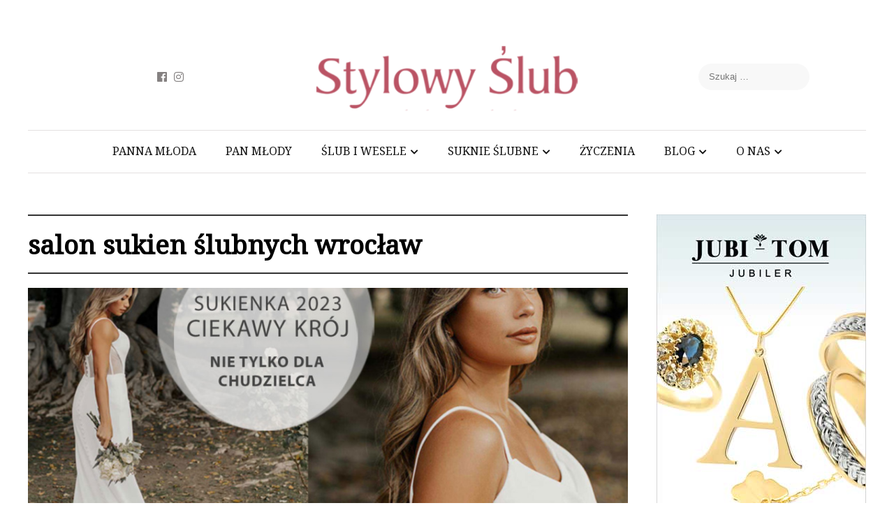

--- FILE ---
content_type: application/javascript
request_url: https://www.przewodnikmp.pl/wp-content/cache/autoptimize/js/autoptimize_4898f92c39f3d5a0f3c2bc3b646810d1.js
body_size: 82021
content:
var _ckyGcm={"status":true,"default_settings":[{"analytics":"denied","advertisement":"denied","functional":"denied","necessary":"granted","ad_user_data":"denied","ad_personalization":"denied","regions":"All"}],"wait_for_update":2000,"url_passthrough":false,"ads_data_redaction":false};
!function(e){var t={};function n(a){if(t[a])return t[a].exports;var r=t[a]={i:a,l:!1,exports:{}};return e[a].call(r.exports,r,r.exports,n),r.l=!0,r.exports}n.m=e,n.c=t,n.d=function(e,t,a){n.o(e,t)||Object.defineProperty(e,t,{enumerable:!0,get:a})},n.r=function(e){"undefined"!=typeof Symbol&&Symbol.toStringTag&&Object.defineProperty(e,Symbol.toStringTag,{value:"Module"}),Object.defineProperty(e,"__esModule",{value:!0})},n.t=function(e,t){if(1&t&&(e=n(e)),8&t)return e;if(4&t&&"object"==typeof e&&e&&e.__esModule)return e;var a=Object.create(null);if(n.r(a),Object.defineProperty(a,"default",{enumerable:!0,value:e}),2&t&&"string"!=typeof e)for(var r in e)n.d(a,r,function(t){return e[t]}.bind(null,r));return a},n.n=function(e){var t=e&&e.__esModule?function(){return e.default}:function(){return e};return n.d(t,"a",t),t},n.o=function(e,t){return Object.prototype.hasOwnProperty.call(e,t)},n.p="",n(n.s=1)}([,function(e,t){const n=window._ckyGcm;let a=!0;const r=n.default_settings||[],o=n.wait_for_update,i=window.ckySettings&&window.ckySettings.dataLayerName?window.ckySettings.dataLayerName:"dataLayer";function d(){window[i].push(arguments)}function s(e){o>0&&(e.wait_for_update=o),d("consent","default",e)}window[i]=window[i]||[],d("set","ads_data_redaction",!!n.ads_data_redaction),d("set","url_passthrough",!!n.url_passthrough),d("set","developer_id.dY2Q2ZW",!0);for(let e=0;e<r.length;e++){const t=r[e],n={ad_storage:t.advertisement,analytics_storage:t.analytics,functionality_storage:t.functional,personalization_storage:t.functional,security_storage:t.necessary,ad_user_data:t.ad_user_data,ad_personalization:t.ad_personalization},o=t.regions.split(",").map(e=>e.trim()).filter(e=>e);o.length>0&&"all"!==o[0].toLowerCase()?n.region=o:a=!1,s(n)}a&&s({ad_storage:"denied",analytics_storage:"denied",functionality_storage:"denied",personalization_storage:"denied",security_storage:"granted",ad_user_data:"denied",ad_personalization:"denied"})}]);
window._wpemojiSettings={"baseUrl":"https:\/\/s.w.org\/images\/core\/emoji\/14.0.0\/72x72\/","ext":".png","svgUrl":"https:\/\/s.w.org\/images\/core\/emoji\/14.0.0\/svg\/","svgExt":".svg","source":{"concatemoji":"https:\/\/www.przewodnikmp.pl\/wp-includes\/js\/wp-emoji-release.min.js?ver=6.3.2"}};
/*! This file is auto-generated */
!function(i,n){var o,s,e;function c(e){try{var t={supportTests:e,timestamp:(new Date).valueOf()};sessionStorage.setItem(o,JSON.stringify(t))}catch(e){}}function p(e,t,n){e.clearRect(0,0,e.canvas.width,e.canvas.height),e.fillText(t,0,0);var t=new Uint32Array(e.getImageData(0,0,e.canvas.width,e.canvas.height).data),r=(e.clearRect(0,0,e.canvas.width,e.canvas.height),e.fillText(n,0,0),new Uint32Array(e.getImageData(0,0,e.canvas.width,e.canvas.height).data));return t.every(function(e,t){return e===r[t]})}function u(e,t,n){switch(t){case"flag":return n(e,"\ud83c\udff3\ufe0f\u200d\u26a7\ufe0f","\ud83c\udff3\ufe0f\u200b\u26a7\ufe0f")?!1:!n(e,"\ud83c\uddfa\ud83c\uddf3","\ud83c\uddfa\u200b\ud83c\uddf3")&&!n(e,"\ud83c\udff4\udb40\udc67\udb40\udc62\udb40\udc65\udb40\udc6e\udb40\udc67\udb40\udc7f","\ud83c\udff4\u200b\udb40\udc67\u200b\udb40\udc62\u200b\udb40\udc65\u200b\udb40\udc6e\u200b\udb40\udc67\u200b\udb40\udc7f");case"emoji":return!n(e,"\ud83e\udef1\ud83c\udffb\u200d\ud83e\udef2\ud83c\udfff","\ud83e\udef1\ud83c\udffb\u200b\ud83e\udef2\ud83c\udfff")}return!1}function f(e,t,n){var r="undefined"!=typeof WorkerGlobalScope&&self instanceof WorkerGlobalScope?new OffscreenCanvas(300,150):i.createElement("canvas"),a=r.getContext("2d",{willReadFrequently:!0}),o=(a.textBaseline="top",a.font="600 32px Arial",{});return e.forEach(function(e){o[e]=t(a,e,n)}),o}function t(e){var t=i.createElement("script");t.src=e,t.defer=!0,i.head.appendChild(t)}"undefined"!=typeof Promise&&(o="wpEmojiSettingsSupports",s=["flag","emoji"],n.supports={everything:!0,everythingExceptFlag:!0},e=new Promise(function(e){i.addEventListener("DOMContentLoaded",e,{once:!0})}),new Promise(function(t){var n=function(){try{var e=JSON.parse(sessionStorage.getItem(o));if("object"==typeof e&&"number"==typeof e.timestamp&&(new Date).valueOf()<e.timestamp+604800&&"object"==typeof e.supportTests)return e.supportTests}catch(e){}return null}();if(!n){if("undefined"!=typeof Worker&&"undefined"!=typeof OffscreenCanvas&&"undefined"!=typeof URL&&URL.createObjectURL&&"undefined"!=typeof Blob)try{var e="postMessage("+f.toString()+"("+[JSON.stringify(s),u.toString(),p.toString()].join(",")+"));",r=new Blob([e],{type:"text/javascript"}),a=new Worker(URL.createObjectURL(r),{name:"wpTestEmojiSupports"});return void(a.onmessage=function(e){c(n=e.data),a.terminate(),t(n)})}catch(e){}c(n=f(s,u,p))}t(n)}).then(function(e){for(var t in e)n.supports[t]=e[t],n.supports.everything=n.supports.everything&&n.supports[t],"flag"!==t&&(n.supports.everythingExceptFlag=n.supports.everythingExceptFlag&&n.supports[t]);n.supports.everythingExceptFlag=n.supports.everythingExceptFlag&&!n.supports.flag,n.DOMReady=!1,n.readyCallback=function(){n.DOMReady=!0}}).then(function(){return e}).then(function(){var e;n.supports.everything||(n.readyCallback(),(e=n.source||{}).concatemoji?t(e.concatemoji):e.wpemoji&&e.twemoji&&(t(e.twemoji),t(e.wpemoji)))}))}((window,document),window._wpemojiSettings);
;var MonsterInsights=function(){var e=[],i='',r=!1;this.setLastClicked=function(t,n,i){t=typeof t!=='undefined'?t:[];n=typeof n!=='undefined'?n:[];i=typeof i!=='undefined'?i:!1;e.valuesArray=t;e.fieldsArray=n};this.getLastClicked=function(){return e};this.setInternalAsOutboundCategory=function(e){i=e};this.getInternalAsOutboundCategory=function(){return i};this.sendEvent=function(e,t,n){b(e,t,n,[])};function d(){if(window.monsterinsights_debug_mode){return!0}
else{return!1}};function v(e,t,n){var l={};for(var i in e){if(!e.hasOwnProperty(i)){continue};if(t&&t.indexOf(i)===-1){continue};if(n&&n.indexOf(i)>-1){continue};l[i]=e[i]};return l};function y(e,t,n){if(!monsterinsights_frontend.v4_id||e!=='event'){return};var i=n.event_category||'',a=['event_name','event_category','event_label','value',],l=v(n,null,a);l.action=t;l.send_to=monsterinsights_frontend.v4_id;let hitType=i.replace('-','_');if(i.indexOf('outbound-link')!==-1){hitType='click'}
else if(i==='download'){hitType='file_download'};__gtagTracker(e,hitType,l)};function l(t,i,l,a){t=typeof t!=='undefined'?t:'event';i=typeof i!=='undefined'?i:'';a=typeof a!=='undefined'?a:[];l=typeof l!=='undefined'?l:{};y(t,i,l);e.valuesArray=a;e.fieldsArray=l;e.fieldsArray.event_action=i;e.tracked=!0;n('Tracked: '+a.type);n(e)};function b(t,i,l,a){t=typeof t!=='undefined'?t:'event';i=typeof i!=='undefined'?i:'';a=typeof a!=='undefined'?a:[];l=typeof l!=='undefined'?l:{};__gtagTracker(t,i,l);e.valuesArray=a;e.fieldsArray=l;e.fieldsArray.event_action=i;e.tracked=!0;n('Tracked: '+a.type);n(e)};function t(t){t=typeof t!=='undefined'?t:[];e.valuesArray=t;e.fieldsArray=[];e.tracked=!1;n('Not Tracked: '+t.exit);n(e)};function n(e){if(d()){console.dir(e)}};function o(e){return e.replace(/^\s+|\s+$/gm,'')};function u(){var n=0,e=document.domain,i=e.split('.'),t='_gd'+(new Date()).getTime();while(n<(i.length-1)&&document.cookie.indexOf(t+'='+t)==-1){e=i.slice(-1-(++n)).join('.');document.cookie=t+'='+t+';domain='+e+';'};document.cookie=t+'=;expires=Thu, 01 Jan 1970 00:00:01 GMT;domain='+e+';';return e};function c(e){e=e.toString();e=e.substring(0,(e.indexOf('#')==-1)?e.length:e.indexOf('#'));e=e.substring(0,(e.indexOf('?')==-1)?e.length:e.indexOf('?'));e=e.substring(e.lastIndexOf('/')+1,e.length);if(e.length>0&&e.indexOf('.')!==-1){e=e.substring(e.lastIndexOf('.')+1);return e}
else{return''}};function x(e){return e.which==1||e.which==2||e.metaKey||e.ctrlKey||e.shiftKey||e.altKey};function h(){var e=[];if(typeof monsterinsights_frontend.download_extensions=='string'){e=monsterinsights_frontend.download_extensions.split(',')};return e};function g(){var e=[];if(typeof monsterinsights_frontend.inbound_paths=='string'){e=JSON.parse(monsterinsights_frontend.inbound_paths)};return e};function w(e){if(e.which==1){return'event.which=1'}
else if(e.which==2){return'event.which=2'}
else if(e.metaKey){return'metaKey'}
else if(e.ctrlKey){return'ctrlKey'}
else if(e.shiftKey){return'shiftKey'}
else if(e.altKey){return'altKey'}
else{return''}};function A(e){var f=h(),l=g(),t='unknown',d=e.href,p=c(e.href),k=u(),r=e.hostname,a=e.protocol,m=e.pathname;d=d.toString();var s,v,y=e.getAttribute('data-vars-ga-category');if(y){return y};if(d.match(/^javascript\:/i)){t='internal'}
else if(a&&a.length>0&&(o(a)=='tel'||o(a)=='tel:')){t='tel'}
else if(a&&a.length>0&&(o(a)=='mailto'||o(a)=='mailto:')){t='mailto'}
else if(r&&k&&r.length>0&&k.length>0&&!r.endsWith('.'+k)&&r!==k){t='external'}
else if(m&&JSON.stringify(l)!='{}'&&m.length>0){var b=l.length;for(var n=0;n<b;n++){if(l[n].path&&l[n].label&&l[n].path.length>0&&l[n].label.length>0&&m.startsWith(l[n].path)){t='internal-as-outbound';i='outbound-link-'+l[n].label;break}}}
else if(r&&window.monsterinsights_experimental_mode&&r.length>0&&document.domain.length>0&&r!==document.domain){t='cross-hostname'};if(p&&(t==='unknown'||'external'===t)&&f.length>0&&p.length>0){for(s=0,v=f.length;s<v;++s){if(f[s].length>0&&(d.endsWith(f[s])||f[s]==p)){t='download';break}}};if(t==='unknown'){t='internal'};return t};function T(e,t){var n=(e.target&&!e.target.match(/^_(self|parent|top)$/i))?e.target:!1;if(t.ctrlKey||t.shiftKey||t.metaKey||t.which==2){n='_blank'};return n};function k(e){if(e.getAttribute('data-vars-ga-label')&&e.getAttribute('data-vars-ga-label').replace(/\n/ig,'')){return e.getAttribute('data-vars-ga-label').replace(/\n/ig,'')}
else if(e.title&&e.title.replace(/\n/ig,'')){return e.title.replace(/\n/ig,'')}
else if(e.innerText&&e.innerText.replace(/\n/ig,'')){return e.innerText.replace(/\n/ig,'')}
else if(e.getAttribute('aria-label')&&e.getAttribute('aria-label').replace(/\n/ig,'')){return e.getAttribute('aria-label').replace(/\n/ig,'')}
else if(e.alt&&e.alt.replace(/\n/ig,'')){return e.alt.replace(/\n/ig,'')}
else if(e.textContent&&e.textContent.replace(/\n/ig,'')){return e.textContent.replace(/\n/ig,'')}
else if(e.firstChild&&e.firstChild.tagName=='IMG'){return e.firstChild.src}
else{return undefined}};function O(e){var i=e.children,l=0,a,n;for(var t=0;t<i.length;t++){a=i[t];n=k(a);if(n){return n};if(l==99){return undefined};l++};return undefined};function p(n){var a=n.srcElement||n.target,e=[],m;e.el=a;e.click_type=w(n);if('undefined'===typeof __gtagTracker||!x(n)){e.exit='loaded';t(e);return}
while(a&&(typeof a.tagName=='undefined'||a.tagName.toLowerCase()!='a'||!a.href)){a=a.parentNode};if(a&&a.href&&!a.hasAttribute('xlink:href')){var p=a.href,M=c(a.href),N=h(),S=g(),D=monsterinsights_frontend.home_url,L=u(),o=A(a),K=T(a,n),y=a.getAttribute('data-vars-ga-action'),f=a.getAttribute('data-vars-ga-label');e.el=a;e.el_href=a.href;e.el_protocol=a.protocol;e.el_hostname=a.hostname;e.el_port=a.port;e.el_pathname=a.pathname;e.el_search=a.search;e.el_hash=a.hash;e.el_host=a.host;e.el_classes=a.getAttribute('class');e.el_id=a.id;e.debug_mode=d();e.download_extensions=N;e.inbound_paths=S;e.home_url=D;e.link=p;e.extension=M;e.type=o;e.target=K;e.title=k(a);if(!e.label&&!e.title){e.title=O(a)};if(o!=='internal'&&o!=='javascript'){var b=!1,v=function(){if(b){return};s();b=!0;if(a.attributes.download){var e=document.createElement('a');e.href=a.href;e.download=a.download;e.click()}
else{window.location.href=p}},E=function(){e.exit='external';t(e)},C=function(){e.exit='internal-as-outbound';t(e)},I=function(){e.exit='cross-hostname';t(e)};if(K||o=='mailto'||o=='tel'){if(o=='download'){m={event_category:'download',event_label:f||e.title,file_extension:e.extension,file_name:e.link.replace(/^.*\//g,''),link_text:f||e.title,link_url:p,link_type:'download',link_domain:e.el_hostname,link_classes:e.el_classes,link_id:e.el_id,}}
else if(o=='tel'){m={event_category:'tel',event_label:f||e.title.replace('tel:',''),tel_number:p.replace('tel:',''),link_text:f||e.title,link_url:p,link_type:'tel',link_classes:e.el_classes,link_id:e.el_id,}}
else if(o=='mailto'){m={event_category:'mailto',event_label:f||e.title.replace('mailto:',''),email_address:p.replace('mailto:',''),link_text:f||e.title.replace('mailto:',''),link_url:p,link_type:'mailto',link_classes:e.el_classes,link_id:e.el_id,}}
else if(o=='internal-as-outbound'){m={event_category:i,event_label:f||e.title,event_name:'click',is_affiliate_link:!0,affiliate_label:i.replace('outbound-link-',''),link_text:f||e.title,link_url:p,link_type:'affiliate',link_domain:e.el_hostname,link_classes:e.el_classes,link_id:e.el_id,outbound:!0,}}
else if(o=='external'){m={event_category:'outbound-link',event_label:f||e.title,is_affiliate_link:!1,link_text:f||e.title,link_url:p,link_type:'outbound',link_domain:e.el_hostname,link_classes:e.el_classes,link_id:e.el_id,outbound:!0,}}
else if(o=='cross-hostname'){m={event_category:'cross-hostname',event_label:f||e.title,link_text:f||e.title,link_url:p,link_domain:e.el_hostname,link_classes:e.el_classes,link_id:e.el_id,}};if(m){l('event',y||p,m,e)}
else{if(o&&o!='internal'){m={event_category:o,event_label:f||e.title,link_text:f||e.title,link_url:p,link_type:'internal',link_domain:e.el_hostname,link_classes:e.el_classes,link_id:e.el_id,};l('event',y||p,m,e)}
else{e.exit='type';t(e)}}}
else{if(o!='cross-hostname'&&o!='external'&&o!='internal-as-outbound'){if(!n.defaultPrevented){if(n.preventDefault){n.preventDefault()}
else{n.returnValue=!1}}};if(o=='download'){m={event_category:'download',event_label:f||e.title,event_callback:v,file_extension:e.extension,file_name:e.link.replace(/^.*\//g,''),link_text:f||e.title,link_url:p,link_type:'download',link_domain:e.el_hostname,link_classes:e.el_classes,link_id:e.el_id,};l('event',y||p,m,e)}
else if(o=='internal-as-outbound'){r=!0;window.onbeforeunload=function(t){if(!n.defaultPrevented){if(n.preventDefault){n.preventDefault()}
else{n.returnValue=!1}};m={event_category:i,event_label:f||e.title,event_callback:v,is_affiliate_link:!0,affiliate_label:i.replace('outbound-link-',''),link_text:f||e.title,link_url:p,link_type:'affiliate',link_domain:e.el_hostname,link_classes:e.el_classes,link_id:e.el_id,outbound:!0,};if(navigator.sendBeacon){m.transport='beacon'};l('event',y||p,m,e);setTimeout(v,1000)}}
else if(o=='external'){r=!0;window.onbeforeunload=function(t){m={event_category:'outbound-link',event_label:f||e.title,event_callback:v,is_affiliate_link:!1,link_text:f||e.title,link_url:p,link_type:'outbound',link_domain:e.el_hostname,link_classes:e.el_classes,link_id:e.el_id,outbound:!0,};if(navigator.sendBeacon){m.transport='beacon'};l('event',y||p,m,e)}}
else if(o=='cross-hostname'){r=!0;window.onbeforeunload=function(t){if(!n.defaultPrevented){if(n.preventDefault){n.preventDefault()}
else{n.returnValue=!1}};m={event_category:'cross-hostname',event_label:f||e.title,event_callback:v,link_text:f||e.title,link_url:p,link_domain:e.el_hostname,link_classes:e.el_classes,link_id:e.el_id,};if(navigator.sendBeacon){m.transport='beacon'};l('event',y||p,m,e);setTimeout(v,1000)}}
else{if(o&&o!=='internal'){m={event_category:o,event_label:f||e.title,event_callback:v,link_text:f||e.title,link_url:p,link_type:'internal',link_domain:e.el_hostname,link_classes:e.el_classes,link_id:e.el_id,};l('event',y||p,m,e)}
else{e.exit='type';t(e)}};if(o!='external'&&o!='cross-hostname'&&o!='internal-as-outbound'){setTimeout(v,1000)}
else{if(o=='external'){setTimeout(E,1100)}
else if(o=='cross-hostname'){setTimeout(I,1100)}
else{setTimeout(C,1100)}};setTimeout(s,100)}}
else{s();e.exit='internal';t(e)}}
else{e.exit='notlink';t(e)}};var f=window.location.hash;function m(){if(monsterinsights_frontend.hash_tracking==='true'&&f!=window.location.hash&&monsterinsights_frontend.v4_id){f=window.location.hash;__gtagTracker('config',monsterinsights_frontend.v4_id,{page_path:location.pathname+location.search+location.hash,});n('Hash change to: '+location.pathname+location.search+location.hash)}
else{n('Hash change to (untracked): '+location.pathname+location.search+location.hash)}};function s(){if(r){window.onbeforeunload=null}};var a=window;if(a.addEventListener){a.addEventListener('load',function(){document.body.addEventListener('click',p,!1)},!1);window.addEventListener('hashchange',m,!1)}
else{if(a.attachEvent){a.attachEvent('onload',function(){document.body.attachEvent('onclick',p)});window.attachEvent('onhashchange',m)}};if(typeof String.prototype.endsWith!=='function'){String.prototype.endsWith=function(e){return this.indexOf(e,this.length-e.length)!==-1}};if(typeof String.prototype.startsWith!=='function'){String.prototype.startsWith=function(e){return this.indexOf(e)===0}};if(typeof Array.prototype.lastIndexOf!=='function'){Array.prototype.lastIndexOf=function(e){'use strict';if(this===void 0||this===null){throw new TypeError()};var t,n,l=Object(this),i=l.length>>>0;if(i===0){return-1};t=i-1;if(arguments.length>1){t=Number(arguments[1]);if(t!=t){t=0}
else if(t!=0&&t!=(1/0)&&t!=-(1/0)){t=(t>0||-1)*Math.floor(Math.abs(t))}};for(n=t>=0?Math.min(t,i-1):i-Math.abs(t);n>=0;n--){if(n in l&&l[n]===e){return n}};return-1}}},MonsterInsightsObject=new MonsterInsights();
/*! jQuery Migrate v3.4.1 | (c) OpenJS Foundation and other contributors | jquery.org/license */
"undefined"==typeof jQuery.migrateMute&&(jQuery.migrateMute=!0),function(t){"use strict";"function"==typeof define&&define.amd?define(["jquery"],function(e){return t(e,window)}):"object"==typeof module&&module.exports?module.exports=t(require("jquery"),window):t(jQuery,window)}(function(s,n){"use strict";function e(e){return 0<=function(e,t){for(var r=/^(\d+)\.(\d+)\.(\d+)/,n=r.exec(e)||[],o=r.exec(t)||[],a=1;a<=3;a++){if(+o[a]<+n[a])return 1;if(+n[a]<+o[a])return-1}return 0}(s.fn.jquery,e)}s.migrateVersion="3.4.1";var t=Object.create(null);s.migrateDisablePatches=function(){for(var e=0;e<arguments.length;e++)t[arguments[e]]=!0},s.migrateEnablePatches=function(){for(var e=0;e<arguments.length;e++)delete t[arguments[e]]},s.migrateIsPatchEnabled=function(e){return!t[e]},n.console&&n.console.log&&(s&&e("3.0.0")&&!e("5.0.0")||n.console.log("JQMIGRATE: jQuery 3.x-4.x REQUIRED"),s.migrateWarnings&&n.console.log("JQMIGRATE: Migrate plugin loaded multiple times"),n.console.log("JQMIGRATE: Migrate is installed"+(s.migrateMute?"":" with logging active")+", version "+s.migrateVersion));var o={};function u(e,t){var r=n.console;!s.migrateIsPatchEnabled(e)||s.migrateDeduplicateWarnings&&o[t]||(o[t]=!0,s.migrateWarnings.push(t+" ["+e+"]"),r&&r.warn&&!s.migrateMute&&(r.warn("JQMIGRATE: "+t),s.migrateTrace&&r.trace&&r.trace()))}function r(e,t,r,n,o){Object.defineProperty(e,t,{configurable:!0,enumerable:!0,get:function(){return u(n,o),r},set:function(e){u(n,o),r=e}})}function a(e,t,r,n,o){var a=e[t];e[t]=function(){return o&&u(n,o),(s.migrateIsPatchEnabled(n)?r:a||s.noop).apply(this,arguments)}}function c(e,t,r,n,o){if(!o)throw new Error("No warning message provided");return a(e,t,r,n,o),0}function i(e,t,r,n){return a(e,t,r,n),0}s.migrateDeduplicateWarnings=!0,s.migrateWarnings=[],void 0===s.migrateTrace&&(s.migrateTrace=!0),s.migrateReset=function(){o={},s.migrateWarnings.length=0},"BackCompat"===n.document.compatMode&&u("quirks","jQuery is not compatible with Quirks Mode");var d,l,p,f={},m=s.fn.init,y=s.find,h=/\[(\s*[-\w]+\s*)([~|^$*]?=)\s*([-\w#]*?#[-\w#]*)\s*\]/,g=/\[(\s*[-\w]+\s*)([~|^$*]?=)\s*([-\w#]*?#[-\w#]*)\s*\]/g,v=/^[\s\uFEFF\xA0]+|([^\s\uFEFF\xA0])[\s\uFEFF\xA0]+$/g;for(d in i(s.fn,"init",function(e){var t=Array.prototype.slice.call(arguments);return s.migrateIsPatchEnabled("selector-empty-id")&&"string"==typeof e&&"#"===e&&(u("selector-empty-id","jQuery( '#' ) is not a valid selector"),t[0]=[]),m.apply(this,t)},"selector-empty-id"),s.fn.init.prototype=s.fn,i(s,"find",function(t){var r=Array.prototype.slice.call(arguments);if("string"==typeof t&&h.test(t))try{n.document.querySelector(t)}catch(e){t=t.replace(g,function(e,t,r,n){return"["+t+r+'"'+n+'"]'});try{n.document.querySelector(t),u("selector-hash","Attribute selector with '#' must be quoted: "+r[0]),r[0]=t}catch(e){u("selector-hash","Attribute selector with '#' was not fixed: "+r[0])}}return y.apply(this,r)},"selector-hash"),y)Object.prototype.hasOwnProperty.call(y,d)&&(s.find[d]=y[d]);c(s.fn,"size",function(){return this.length},"size","jQuery.fn.size() is deprecated and removed; use the .length property"),c(s,"parseJSON",function(){return JSON.parse.apply(null,arguments)},"parseJSON","jQuery.parseJSON is deprecated; use JSON.parse"),c(s,"holdReady",s.holdReady,"holdReady","jQuery.holdReady is deprecated"),c(s,"unique",s.uniqueSort,"unique","jQuery.unique is deprecated; use jQuery.uniqueSort"),r(s.expr,"filters",s.expr.pseudos,"expr-pre-pseudos","jQuery.expr.filters is deprecated; use jQuery.expr.pseudos"),r(s.expr,":",s.expr.pseudos,"expr-pre-pseudos","jQuery.expr[':'] is deprecated; use jQuery.expr.pseudos"),e("3.1.1")&&c(s,"trim",function(e){return null==e?"":(e+"").replace(v,"$1")},"trim","jQuery.trim is deprecated; use String.prototype.trim"),e("3.2.0")&&(c(s,"nodeName",function(e,t){return e.nodeName&&e.nodeName.toLowerCase()===t.toLowerCase()},"nodeName","jQuery.nodeName is deprecated"),c(s,"isArray",Array.isArray,"isArray","jQuery.isArray is deprecated; use Array.isArray")),e("3.3.0")&&(c(s,"isNumeric",function(e){var t=typeof e;return("number"==t||"string"==t)&&!isNaN(e-parseFloat(e))},"isNumeric","jQuery.isNumeric() is deprecated"),s.each("Boolean Number String Function Array Date RegExp Object Error Symbol".split(" "),function(e,t){f["[object "+t+"]"]=t.toLowerCase()}),c(s,"type",function(e){return null==e?e+"":"object"==typeof e||"function"==typeof e?f[Object.prototype.toString.call(e)]||"object":typeof e},"type","jQuery.type is deprecated"),c(s,"isFunction",function(e){return"function"==typeof e},"isFunction","jQuery.isFunction() is deprecated"),c(s,"isWindow",function(e){return null!=e&&e===e.window},"isWindow","jQuery.isWindow() is deprecated")),s.ajax&&(l=s.ajax,p=/(=)\?(?=&|$)|\?\?/,i(s,"ajax",function(){var e=l.apply(this,arguments);return e.promise&&(c(e,"success",e.done,"jqXHR-methods","jQXHR.success is deprecated and removed"),c(e,"error",e.fail,"jqXHR-methods","jQXHR.error is deprecated and removed"),c(e,"complete",e.always,"jqXHR-methods","jQXHR.complete is deprecated and removed")),e},"jqXHR-methods"),e("4.0.0")||s.ajaxPrefilter("+json",function(e){!1!==e.jsonp&&(p.test(e.url)||"string"==typeof e.data&&0===(e.contentType||"").indexOf("application/x-www-form-urlencoded")&&p.test(e.data))&&u("jsonp-promotion","JSON-to-JSONP auto-promotion is deprecated")}));var j=s.fn.removeAttr,b=s.fn.toggleClass,w=/\S+/g;function x(e){return e.replace(/-([a-z])/g,function(e,t){return t.toUpperCase()})}i(s.fn,"removeAttr",function(e){var r=this,n=!1;return s.each(e.match(w),function(e,t){s.expr.match.bool.test(t)&&r.each(function(){if(!1!==s(this).prop(t))return!(n=!0)}),n&&(u("removeAttr-bool","jQuery.fn.removeAttr no longer sets boolean properties: "+t),r.prop(t,!1))}),j.apply(this,arguments)},"removeAttr-bool"),i(s.fn,"toggleClass",function(t){return void 0!==t&&"boolean"!=typeof t?b.apply(this,arguments):(u("toggleClass-bool","jQuery.fn.toggleClass( boolean ) is deprecated"),this.each(function(){var e=this.getAttribute&&this.getAttribute("class")||"";e&&s.data(this,"__className__",e),this.setAttribute&&this.setAttribute("class",!e&&!1!==t&&s.data(this,"__className__")||"")}))},"toggleClass-bool");var Q,A,R=!1,C=/^[a-z]/,N=/^(?:Border(?:Top|Right|Bottom|Left)?(?:Width|)|(?:Margin|Padding)?(?:Top|Right|Bottom|Left)?|(?:Min|Max)?(?:Width|Height))$/;s.swap&&s.each(["height","width","reliableMarginRight"],function(e,t){var r=s.cssHooks[t]&&s.cssHooks[t].get;r&&(s.cssHooks[t].get=function(){var e;return R=!0,e=r.apply(this,arguments),R=!1,e})}),i(s,"swap",function(e,t,r,n){var o,a,i={};for(a in R||u("swap","jQuery.swap() is undocumented and deprecated"),t)i[a]=e.style[a],e.style[a]=t[a];for(a in o=r.apply(e,n||[]),t)e.style[a]=i[a];return o},"swap"),e("3.4.0")&&"undefined"!=typeof Proxy&&(s.cssProps=new Proxy(s.cssProps||{},{set:function(){return u("cssProps","jQuery.cssProps is deprecated"),Reflect.set.apply(this,arguments)}})),e("4.0.0")?(A={animationIterationCount:!0,columnCount:!0,fillOpacity:!0,flexGrow:!0,flexShrink:!0,fontWeight:!0,gridArea:!0,gridColumn:!0,gridColumnEnd:!0,gridColumnStart:!0,gridRow:!0,gridRowEnd:!0,gridRowStart:!0,lineHeight:!0,opacity:!0,order:!0,orphans:!0,widows:!0,zIndex:!0,zoom:!0},"undefined"!=typeof Proxy?s.cssNumber=new Proxy(A,{get:function(){return u("css-number","jQuery.cssNumber is deprecated"),Reflect.get.apply(this,arguments)},set:function(){return u("css-number","jQuery.cssNumber is deprecated"),Reflect.set.apply(this,arguments)}}):s.cssNumber=A):A=s.cssNumber,Q=s.fn.css,i(s.fn,"css",function(e,t){var r,n,o=this;return e&&"object"==typeof e&&!Array.isArray(e)?(s.each(e,function(e,t){s.fn.css.call(o,e,t)}),this):("number"==typeof t&&(r=x(e),n=r,C.test(n)&&N.test(n[0].toUpperCase()+n.slice(1))||A[r]||u("css-number",'Number-typed values are deprecated for jQuery.fn.css( "'+e+'", value )')),Q.apply(this,arguments))},"css-number");var S,P,k,H,E=s.data;i(s,"data",function(e,t,r){var n,o,a;if(t&&"object"==typeof t&&2===arguments.length){for(a in n=s.hasData(e)&&E.call(this,e),o={},t)a!==x(a)?(u("data-camelCase","jQuery.data() always sets/gets camelCased names: "+a),n[a]=t[a]):o[a]=t[a];return E.call(this,e,o),t}return t&&"string"==typeof t&&t!==x(t)&&(n=s.hasData(e)&&E.call(this,e))&&t in n?(u("data-camelCase","jQuery.data() always sets/gets camelCased names: "+t),2<arguments.length&&(n[t]=r),n[t]):E.apply(this,arguments)},"data-camelCase"),s.fx&&(k=s.Tween.prototype.run,H=function(e){return e},i(s.Tween.prototype,"run",function(){1<s.easing[this.easing].length&&(u("easing-one-arg","'jQuery.easing."+this.easing.toString()+"' should use only one argument"),s.easing[this.easing]=H),k.apply(this,arguments)},"easing-one-arg"),S=s.fx.interval,P="jQuery.fx.interval is deprecated",n.requestAnimationFrame&&Object.defineProperty(s.fx,"interval",{configurable:!0,enumerable:!0,get:function(){return n.document.hidden||u("fx-interval",P),s.migrateIsPatchEnabled("fx-interval")&&void 0===S?13:S},set:function(e){u("fx-interval",P),S=e}}));var M=s.fn.load,q=s.event.add,O=s.event.fix;s.event.props=[],s.event.fixHooks={},r(s.event.props,"concat",s.event.props.concat,"event-old-patch","jQuery.event.props.concat() is deprecated and removed"),i(s.event,"fix",function(e){var t,r=e.type,n=this.fixHooks[r],o=s.event.props;if(o.length){u("event-old-patch","jQuery.event.props are deprecated and removed: "+o.join());while(o.length)s.event.addProp(o.pop())}if(n&&!n._migrated_&&(n._migrated_=!0,u("event-old-patch","jQuery.event.fixHooks are deprecated and removed: "+r),(o=n.props)&&o.length))while(o.length)s.event.addProp(o.pop());return t=O.call(this,e),n&&n.filter?n.filter(t,e):t},"event-old-patch"),i(s.event,"add",function(e,t){return e===n&&"load"===t&&"complete"===n.document.readyState&&u("load-after-event","jQuery(window).on('load'...) called after load event occurred"),q.apply(this,arguments)},"load-after-event"),s.each(["load","unload","error"],function(e,t){i(s.fn,t,function(){var e=Array.prototype.slice.call(arguments,0);return"load"===t&&"string"==typeof e[0]?M.apply(this,e):(u("shorthand-removed-v3","jQuery.fn."+t+"() is deprecated"),e.splice(0,0,t),arguments.length?this.on.apply(this,e):(this.triggerHandler.apply(this,e),this))},"shorthand-removed-v3")}),s.each("blur focus focusin focusout resize scroll click dblclick mousedown mouseup mousemove mouseover mouseout mouseenter mouseleave change select submit keydown keypress keyup contextmenu".split(" "),function(e,r){c(s.fn,r,function(e,t){return 0<arguments.length?this.on(r,null,e,t):this.trigger(r)},"shorthand-deprecated-v3","jQuery.fn."+r+"() event shorthand is deprecated")}),s(function(){s(n.document).triggerHandler("ready")}),s.event.special.ready={setup:function(){this===n.document&&u("ready-event","'ready' event is deprecated")}},c(s.fn,"bind",function(e,t,r){return this.on(e,null,t,r)},"pre-on-methods","jQuery.fn.bind() is deprecated"),c(s.fn,"unbind",function(e,t){return this.off(e,null,t)},"pre-on-methods","jQuery.fn.unbind() is deprecated"),c(s.fn,"delegate",function(e,t,r,n){return this.on(t,e,r,n)},"pre-on-methods","jQuery.fn.delegate() is deprecated"),c(s.fn,"undelegate",function(e,t,r){return 1===arguments.length?this.off(e,"**"):this.off(t,e||"**",r)},"pre-on-methods","jQuery.fn.undelegate() is deprecated"),c(s.fn,"hover",function(e,t){return this.on("mouseenter",e).on("mouseleave",t||e)},"pre-on-methods","jQuery.fn.hover() is deprecated");function T(e){var t=n.document.implementation.createHTMLDocument("");return t.body.innerHTML=e,t.body&&t.body.innerHTML}var F=/<(?!area|br|col|embed|hr|img|input|link|meta|param)(([a-z][^\/\0>\x20\t\r\n\f]*)[^>]*)\/>/gi;s.UNSAFE_restoreLegacyHtmlPrefilter=function(){s.migrateEnablePatches("self-closed-tags")},i(s,"htmlPrefilter",function(e){var t,r;return(r=(t=e).replace(F,"<$1></$2>"))!==t&&T(t)!==T(r)&&u("self-closed-tags","HTML tags must be properly nested and closed: "+t),e.replace(F,"<$1></$2>")},"self-closed-tags"),s.migrateDisablePatches("self-closed-tags");var D,W,_,I=s.fn.offset;return i(s.fn,"offset",function(){var e=this[0];return!e||e.nodeType&&e.getBoundingClientRect?I.apply(this,arguments):(u("offset-valid-elem","jQuery.fn.offset() requires a valid DOM element"),arguments.length?this:void 0)},"offset-valid-elem"),s.ajax&&(D=s.param,i(s,"param",function(e,t){var r=s.ajaxSettings&&s.ajaxSettings.traditional;return void 0===t&&r&&(u("param-ajax-traditional","jQuery.param() no longer uses jQuery.ajaxSettings.traditional"),t=r),D.call(this,e,t)},"param-ajax-traditional")),c(s.fn,"andSelf",s.fn.addBack,"andSelf","jQuery.fn.andSelf() is deprecated and removed, use jQuery.fn.addBack()"),s.Deferred&&(W=s.Deferred,_=[["resolve","done",s.Callbacks("once memory"),s.Callbacks("once memory"),"resolved"],["reject","fail",s.Callbacks("once memory"),s.Callbacks("once memory"),"rejected"],["notify","progress",s.Callbacks("memory"),s.Callbacks("memory")]],i(s,"Deferred",function(e){var a=W(),i=a.promise();function t(){var o=arguments;return s.Deferred(function(n){s.each(_,function(e,t){var r="function"==typeof o[e]&&o[e];a[t[1]](function(){var e=r&&r.apply(this,arguments);e&&"function"==typeof e.promise?e.promise().done(n.resolve).fail(n.reject).progress(n.notify):n[t[0]+"With"](this===i?n.promise():this,r?[e]:arguments)})}),o=null}).promise()}return c(a,"pipe",t,"deferred-pipe","deferred.pipe() is deprecated"),c(i,"pipe",t,"deferred-pipe","deferred.pipe() is deprecated"),e&&e.call(a,a),a},"deferred-pipe"),s.Deferred.exceptionHook=W.exceptionHook),s});
!function(t){function e(){var t=location.href;if((hashtag=-1!==t.indexOf("#prettyPhoto")&&decodeURI(t.substring(t.indexOf("#prettyPhoto")+1,t.length)),hashtag)&&(hashtag=hashtag.replace(/<|>/g,""),!/^prettyPhoto\/[A-Za-z0-9\-_]+\/[0-9]+\/?$/.test(hashtag)))return!1;return hashtag}function i(t,e){t=t.replace(/[\[]/,"\\[").replace(/[\]]/,"\\]");var i=new RegExp("[\\?&]"+t+"=([^&#]*)").exec(e);return null==i?"":i[1]}t.prettyPhoto={version:"3.1.6"},t.fn.prettyPhoto=function(o){o=jQuery.extend({hook:"rel",animation_speed:"fast",ajaxcallback:function(){},slideshow:5e3,autoplay_slideshow:!1,opacity:.8,show_title:!0,allow_resize:!0,allow_expand:!0,default_width:500,default_height:344,counter_separator_label:"/",theme:"pp_default",horizontal_padding:20,hideflash:!1,wmode:"opaque",autoplay:!0,modal:!1,deeplinking:!0,overlay_gallery:!0,overlay_gallery_max:30,keyboard_shortcuts:!0,changepicturecallback:function(){},callback:function(){},ie6_fallback:!0,markup:'<div class="pp_pic_holder"> \t\t\t\t\t\t<div class="ppt">&nbsp;</div> \t\t\t\t\t\t<div class="pp_top"> \t\t\t\t\t\t\t<div class="pp_left"></div> \t\t\t\t\t\t\t<div class="pp_middle"></div> \t\t\t\t\t\t\t<div class="pp_right"></div> \t\t\t\t\t\t</div> \t\t\t\t\t\t<div class="pp_content_container"> \t\t\t\t\t\t\t<div class="pp_left"> \t\t\t\t\t\t\t<div class="pp_right"> \t\t\t\t\t\t\t\t<div class="pp_content"> \t\t\t\t\t\t\t\t\t<div class="pp_loaderIcon"></div> \t\t\t\t\t\t\t\t\t<div class="pp_fade"> \t\t\t\t\t\t\t\t\t\t<a href="#" class="pp_expand" title="Expand the image">Expand</a> \t\t\t\t\t\t\t\t\t\t<div class="pp_hoverContainer"> \t\t\t\t\t\t\t\t\t\t\t<a class="pp_next" href="#">next</a> \t\t\t\t\t\t\t\t\t\t\t<a class="pp_previous" href="#">previous</a> \t\t\t\t\t\t\t\t\t\t</div> \t\t\t\t\t\t\t\t\t\t<div id="pp_full_res"></div> \t\t\t\t\t\t\t\t\t\t<div class="pp_details"> \t\t\t\t\t\t\t\t\t\t\t<div class="pp_nav"> \t\t\t\t\t\t\t\t\t\t\t\t<a href="#" class="pp_arrow_previous">Previous</a> \t\t\t\t\t\t\t\t\t\t\t\t<p class="currentTextHolder">0/0</p> \t\t\t\t\t\t\t\t\t\t\t\t<a href="#" class="pp_arrow_next">Next</a> \t\t\t\t\t\t\t\t\t\t\t</div> \t\t\t\t\t\t\t\t\t\t\t<p class="pp_description"></p> \t\t\t\t\t\t\t\t\t\t\t<div class="pp_social">{pp_social}</div> \t\t\t\t\t\t\t\t\t\t\t<a class="pp_close" href="#">Close</a> \t\t\t\t\t\t\t\t\t\t</div> \t\t\t\t\t\t\t\t\t</div> \t\t\t\t\t\t\t\t</div> \t\t\t\t\t\t\t</div> \t\t\t\t\t\t\t</div> \t\t\t\t\t\t</div> \t\t\t\t\t\t<div class="pp_bottom"> \t\t\t\t\t\t\t<div class="pp_left"></div> \t\t\t\t\t\t\t<div class="pp_middle"></div> \t\t\t\t\t\t\t<div class="pp_right"></div> \t\t\t\t\t\t</div> \t\t\t\t\t</div> \t\t\t\t\t<div class="pp_overlay"></div>',gallery_markup:'<div class="pp_gallery"> \t\t\t\t\t\t\t\t<a href="#" class="pp_arrow_previous">Previous</a> \t\t\t\t\t\t\t\t<div> \t\t\t\t\t\t\t\t\t<ul> \t\t\t\t\t\t\t\t\t\t{gallery} \t\t\t\t\t\t\t\t\t</ul> \t\t\t\t\t\t\t\t</div> \t\t\t\t\t\t\t\t<a href="#" class="pp_arrow_next">Next</a> \t\t\t\t\t\t\t</div>',image_markup:'<img id="fullResImage" src="{path}" />',flash_markup:'<object classid="clsid:D27CDB6E-AE6D-11cf-96B8-444553540000" width="{width}" height="{height}"><param name="wmode" value="{wmode}" /><param name="allowfullscreen" value="true" /><param name="allowscriptaccess" value="always" /><param name="movie" value="{path}" /><embed src="{path}" type="application/x-shockwave-flash" allowfullscreen="true" allowscriptaccess="always" width="{width}" height="{height}" wmode="{wmode}"></embed></object>',quicktime_markup:'<object classid="clsid:02BF25D5-8C17-4B23-BC80-D3488ABDDC6B" codebase="//www.apple.com/qtactivex/qtplugin.cab" height="{height}" width="{width}"><param name="src" value="{path}"><param name="autoplay" value="{autoplay}"><param name="type" value="video/quicktime"><embed src="{path}" height="{height}" width="{width}" autoplay="{autoplay}" type="video/quicktime" pluginspage="//www.apple.com/quicktime/download/"></embed></object>',iframe_markup:'<iframe src ="{path}" width="{width}" height="{height}" frameborder="no"></iframe>',inline_markup:'<div class="pp_inline">{content}</div>',custom_markup:"",social_tools:'<div class="twitter"><a href="//twitter.com/share" class="twitter-share-button" data-count="none">Tweet</a><script>!function(d,s,id){var js,fjs=d.getElementsByTagName(s)[0],p=/^http:/.test(d.location)?"http":"https";if(!d.getElementById(id)){js=d.createElement(s);js.id=id;js.src=p+"://platform.twitter.com/widgets.js";fjs.parentNode.insertBefore(js,fjs);}}(document, "script", "twitter-wjs");<\/script></div><div class="facebook"><iframe src="//www.facebook.com/plugins/like.php?locale=en_US&href={location_href}&amp;layout=button_count&amp;show_faces=true&amp;width=500&amp;action=like&amp;font&amp;colorscheme=light&amp;height=23" scrolling="no" frameborder="0" style="border:none; overflow:hidden; width:500px; height:23px;" allowTransparency="true"></iframe></div>'},o);var p={Android:function(){return navigator.userAgent.match(/Android/i)},BlackBerry:function(){return navigator.userAgent.match(/BlackBerry/i)},iOS:function(){return navigator.userAgent.match(/iPhone|iPad|iPod/i)},Opera:function(){return navigator.userAgent.match(/Opera Mini/i)},Windows:function(){return navigator.userAgent.match(/IEMobile/i)},any:function(){return p.Android()||p.BlackBerry()||p.iOS()||p.Opera()||p.Windows()}};function a(t,e){if(window.RLG&&"function"==typeof window.RLG.sanitizeHtml)try{return window.RLG.sanitizeHtml(t,e||{})}catch(t){}var i=document.createElement("div");return i.appendChild(document.createTextNode(t)),i.innerHTML}function n(t){try{if(!t)return!1;var e=new URL(t,location.href),i=(e.protocol||"").replace(":","").toLowerCase();return"javascript"!==i&&"vbscript"!==i&&("data"===i?/^data:image\/(png|jpeg|jpg|gif)/i.test(t):window.RLG&&"function"==typeof window.RLG.isAllowedEmbedUrl?window.RLG.isAllowedEmbedUrl(t):"http"===i||"https"===i||e.hostname===location.hostname)}catch(t){return!1}}function s(t){try{if(!t)return"";if(/^data:image\//i.test(t))return t;var e=new URL(t,location.href),i=(e.protocol||"").replace(":","").toLowerCase();return"http"===i||"https"===i||e.hostname===location.hostname?t:""}catch(t){return""}}function r(t,e,i,o){var p=0,a=0;return i>o?(a=t,p=Math.round(o*t/i)):(a=Math.round(i*e/o),p=e),P(a,p)}var l,d,h,c,_,m,g,u=this,f=!1,v=t(window).height(),y=t(window).width();function w(){t(".pp_loaderIcon").hide(),projectedTop=scroll_pos.scrollTop+(v/2-l.containerHeight/2),projectedTop<0&&(projectedTop=0),$ppt.fadeTo(settings.animation_speed,1),$pp_pic_holder.find(".pp_content").animate({height:l.contentHeight,width:l.contentWidth},settings.animation_speed),$pp_pic_holder.animate({top:projectedTop,left:y/2-l.containerWidth/2<0?0:y/2-l.containerWidth/2,width:l.containerWidth},settings.animation_speed,function(){$pp_pic_holder.find(".pp_hoverContainer,#fullResImage").height(l.height).width(l.width),$pp_pic_holder.find(".pp_fade").fadeIn(settings.animation_speed),isSet&&"image"==x(pp_images[set_position])?$pp_pic_holder.find(".pp_hoverContainer").show():$pp_pic_holder.find(".pp_hoverContainer").hide(),settings.allow_expand&&(l.resized?t("a.pp_expand,a.pp_contract").show():t("a.pp_expand").hide()),!settings.autoplay_slideshow||g||d||t.prettyPhoto.startSlideshow(),settings.changepicturecallback(),d=!0}),isSet&&settings.overlay_gallery&&"image"==x(pp_images[set_position])?(itemWidth=57,navWidth="facebook"==settings.theme||"pp_default"==settings.theme?50:30,itemsPerPage=Math.floor((l.containerWidth-100-navWidth)/itemWidth),itemsPerPage=itemsPerPage<pp_images.length?itemsPerPage:pp_images.length,totalPage=Math.ceil(pp_images.length/itemsPerPage)-1,0==totalPage?(navWidth=0,$pp_gallery.find(".pp_arrow_next,.pp_arrow_previous").hide()):$pp_gallery.find(".pp_arrow_next,.pp_arrow_previous").show(),galleryWidth=itemsPerPage*itemWidth,fullGalleryWidth=pp_images.length*itemWidth,$pp_gallery.css("margin-left",-(galleryWidth/2+navWidth/2)).find("div:first").width(galleryWidth+5).find("ul").width(fullGalleryWidth).find("li.selected").removeClass("selected"),goToPage=Math.floor(set_position/itemsPerPage)<totalPage?Math.floor(set_position/itemsPerPage):totalPage,t.prettyPhoto.changeGalleryPage(goToPage),$pp_gallery_li.filter(":eq("+set_position+")").addClass("selected")):$pp_pic_holder.find(".pp_content").off("mouseenter mouseleave"),o.ajaxcallback()}function b(e){$pp_pic_holder.find("#pp_full_res object,#pp_full_res embed").css("visibility","hidden"),$pp_pic_holder.find(".pp_fade").fadeOut(settings.animation_speed,function(){t(".pp_loaderIcon").show(),e()})}function P(t,e){if(resized=!1,k(t,e),imageWidth=t,imageHeight=e,(m>y||_>v)&&doresize&&settings.allow_resize&&!f){for(resized=!0,fitting=!1;!fitting;)m>y?(imageWidth=y-200,imageHeight=e/t*imageWidth):_>v?(imageHeight=v-200,imageWidth=t/e*imageHeight):fitting=!0,_=imageHeight,m=imageWidth;(m>y||_>v)&&P(m,_),k(imageWidth,imageHeight)}return{width:Math.floor(imageWidth),height:Math.floor(imageHeight),containerHeight:Math.floor(_),containerWidth:Math.floor(m)+2*settings.horizontal_padding,contentHeight:Math.floor(h),contentWidth:Math.floor(c),resized:resized}}function k(e,i){e=parseFloat(e),i=parseFloat(i),$pp_details=$pp_pic_holder.find(".pp_details"),$pp_details.width(e),detailsHeight=parseFloat($pp_details.css("marginTop"))+parseFloat($pp_details.css("marginBottom")),$pp_details=$pp_details.clone().addClass(settings.theme).width(e).appendTo(t("body")).css({position:"absolute",top:-1e4}),detailsHeight+=$pp_details.height(),detailsHeight=detailsHeight<=34?36:detailsHeight,$pp_details.remove(),$pp_title=$pp_pic_holder.find(".ppt"),$pp_title.width(e),titleHeight=parseFloat($pp_title.css("marginTop"))+parseFloat($pp_title.css("marginBottom")),$pp_title=$pp_title.clone().appendTo(t("body")).css({position:"absolute",top:-1e4}),titleHeight+=$pp_title.height(),$pp_title.remove(),h=i+detailsHeight,c=e,_=h+titleHeight+$pp_pic_holder.find(".pp_top").height()+$pp_pic_holder.find(".pp_bottom").height(),m=e}function x(t){return t.match(/youtube\.com\/watch/i)||t.match(/youtu\.be/i)?"youtube":t.match(/vimeo\.com/i)?"vimeo":t.match(/\b.mov\b/i)?"quicktime":t.match(/\b.swf\b/i)?"flash":t.match(/\biframe=true\b/i)?"iframe":t.match(/\bajax=true\b/i)?"ajax":t.match(/\bcustom=true\b/i)?"custom":"#"==t.substr(0,1)?"inline":"image"}function $(){if(doresize&&"undefined"!=typeof $pp_pic_holder){if(scroll_pos=j(),contentHeight=$pp_pic_holder.height(),contentwidth=$pp_pic_holder.width(),projectedTop=v/2+scroll_pos.scrollTop-contentHeight/2,projectedTop<0&&(projectedTop=0),contentHeight>v)return;$pp_pic_holder.css({top:projectedTop,left:y/2+scroll_pos.scrollLeft-contentwidth/2})}}function j(){return self.pageYOffset?{scrollTop:self.pageYOffset,scrollLeft:self.pageXOffset}:document.documentElement&&document.documentElement.scrollTop?{scrollTop:document.documentElement.scrollTop,scrollLeft:document.documentElement.scrollLeft}:document.body?{scrollTop:document.body.scrollTop,scrollLeft:document.body.scrollLeft}:void 0}function I(e){if(settings.social_tools&&(facebook_like_link=settings.social_tools.replace("{location_href}",encodeURIComponent(location.href))),settings.markup=settings.markup.replace("{pp_social}",""),t("body").append(settings.markup),$pp_pic_holder=t(".pp_pic_holder"),$ppt=t(".ppt"),$pp_overlay=t("div.pp_overlay"),isSet&&settings.overlay_gallery){currentGalleryPage=0,toInject="";for(var i=0;i<pp_images.length;i++)pp_images[i].match(/\b(jpg|jpeg|png|gif|webp|avif|svg)\b/gi)?(classname="",img_src=s(pp_images[i]),img_src||(classname="default")):(classname="default",img_src=""),toInject+="<li class='"+classname+"'><a href='#'><img src='"+img_src+"' width='50' alt='' /></a></li>";toInject=settings.gallery_markup.replace(/{gallery}/g,toInject),$pp_pic_holder.find("#pp_full_res").after(toInject),$pp_gallery=t(".pp_pic_holder .pp_gallery"),$pp_gallery_li=$pp_gallery.find("li"),$pp_gallery.find(".pp_arrow_next").on("click",function(){return t.prettyPhoto.changeGalleryPage("next"),t.prettyPhoto.stopSlideshow(),!1}),$pp_gallery.find(".pp_arrow_previous").on("click",function(){return t.prettyPhoto.changeGalleryPage("previous"),t.prettyPhoto.stopSlideshow(),!1}),$pp_pic_holder.find(".pp_content").on("mouseenter",function(){$pp_pic_holder.find(".pp_gallery:not(.disabled)").fadeIn()}).on("mouseleave",function(){$pp_pic_holder.find(".pp_gallery:not(.disabled)").fadeOut()}),itemWidth=57,$pp_gallery_li.each(function(e){t(this).find("a").on("click",function(){return t.prettyPhoto.changePage(e),t.prettyPhoto.stopSlideshow(),!1})})}settings.slideshow&&($pp_pic_holder.find(".pp_nav").prepend('<a href="#" class="pp_play">Play</a>'),$pp_pic_holder.find(".pp_nav .pp_play").on("click",function(){return t.prettyPhoto.startSlideshow(),!1})),$pp_pic_holder.attr("class","pp_pic_holder "+settings.theme),$pp_overlay.css({opacity:0,height:t(document).height(),width:t(window).width()}).on("click",function(){settings.modal||t.prettyPhoto.close()}),t("a.pp_close").on("click",function(){return t.prettyPhoto.close(),!1}),settings.allow_expand&&t("a.pp_expand").on("click",function(e){return t(this).hasClass("pp_expand")?(t(this).removeClass("pp_expand").addClass("pp_contract"),doresize=!1):(t(this).removeClass("pp_contract").addClass("pp_expand"),doresize=!0),b(function(){t.prettyPhoto.open()}),!1}),$pp_pic_holder.find(".pp_previous, .pp_nav .pp_arrow_previous").on("click",function(){return t.prettyPhoto.changePage("previous"),t.prettyPhoto.stopSlideshow(),!1}),$pp_pic_holder.find(".pp_next, .pp_nav .pp_arrow_next").on("click",function(){return t.prettyPhoto.changePage("next"),t.prettyPhoto.stopSlideshow(),!1}),$()}return doresize=!0,scroll_pos=j(),t(window).off("resize.prettyphoto").on("resize.prettyphoto",function(){$(),v=t(window).height(),y=t(window).width(),"undefined"!=typeof $pp_overlay&&$pp_overlay.height(t(document).height()).width(y)}),o.keyboard_shortcuts&&t(document).off("keydown.prettyphoto").on("keydown.prettyphoto",function(e){if("undefined"!=typeof $pp_pic_holder&&$pp_pic_holder.is(":visible"))switch(e.keyCode){case 37:t.prettyPhoto.changePage("previous"),e.preventDefault();break;case 39:t.prettyPhoto.changePage("next"),e.preventDefault();break;case 27:settings.modal||t.prettyPhoto.close(),e.preventDefault()}}),t.prettyPhoto.initialize=function(){return settings=o,"pp_default"==settings.theme&&(settings.horizontal_padding=16),theRel=t(this).attr(settings.hook),galleryRegExp=/\-(?:.*)/,isSet=!!galleryRegExp.exec(theRel),pp_images=isSet?jQuery.map(u,function(e,i){if(-1!=t(e).attr(settings.hook).indexOf(theRel))return t(e).attr("href")}):t.makeArray(t(this).attr("href")),pp_titles=isSet?jQuery.map(u,function(e,i){if(-1!=t(e).attr(settings.hook).indexOf(theRel))return t(e).find("img").attr("alt")?t(e).find("img").attr("alt"):""}):t.makeArray(t(this).find("img").attr("alt")),pp_descriptions=isSet?jQuery.map(u,function(e,i){if(-1!=t(e).attr(settings.hook).indexOf(theRel))return t(e).attr("title")?t(e).attr("title"):""}):t.makeArray(t(this).attr("title")),pp_images.length>settings.overlay_gallery_max&&(settings.overlay_gallery=!1),set_position=jQuery.inArray(t(this).attr("href"),pp_images),rel_index=isSet?set_position:t("a["+settings.hook+"^='"+theRel+"']").index(t(this)),I(this),settings.allow_resize&&t(window).on("scroll.prettyphoto",function(){$()}),t.prettyPhoto.open(),!1},t.prettyPhoto.open=function(e){if("undefined"==typeof settings&&(settings=o,pp_images=t.makeArray(arguments[0]),pp_titles=arguments[1]?t.makeArray(arguments[1]):t.makeArray(""),pp_descriptions=arguments[2]?t.makeArray(arguments[2]):t.makeArray(""),isSet=pp_images.length>1,set_position=arguments[3]?arguments[3]:0,I(e.target)),settings.hideflash&&t("object,embed,iframe[src*=youtube],iframe[src*=vimeo]").css("visibility","hidden"),t(pp_images).length>1?t(".pp_nav").show():t(".pp_nav").hide(),t(".pp_loaderIcon").show(),settings.deeplinking&&function(){if("undefined"==typeof theRel)return;location.hash=theRel+"/"+rel_index+"/"}(),settings.social_tools&&(facebook_like_link=settings.social_tools.replace("{location_href}",encodeURIComponent(location.href)),$pp_pic_holder.find(".pp_social").html(facebook_like_link)),$ppt.is(":hidden")&&$ppt.css("opacity",0).show(),$pp_overlay.show().fadeTo(settings.animation_speed,settings.opacity),$pp_pic_holder.find(".currentTextHolder").text(set_position+1+settings.counter_separator_label+t(pp_images).length),void 0!==pp_descriptions[set_position]&&""!=pp_descriptions[set_position]){var d=unescape(pp_descriptions[set_position]),h=window.RLG&&"function"==typeof window.RLG.sanitizeHtml?a(d):t("<div/>").text(d).html();$pp_pic_holder.find(".pp_description").show().html(h)}else $pp_pic_holder.find(".pp_description").hide();return movie_width=parseFloat(i("width",pp_images[set_position]))?i("width",pp_images[set_position]):settings.default_width.toString(),movie_height=parseFloat(i("height",pp_images[set_position]))?i("height",pp_images[set_position]):settings.default_height.toString(),f=!1,-1!=movie_height.indexOf("%")&&(movie_height=parseFloat(t(window).height()*parseFloat(movie_height)/100-150),f=!0),-1!=movie_width.indexOf("%")&&(movie_width=parseFloat(t(window).width()*parseFloat(movie_width)/100-150),f=!0),$pp_pic_holder.fadeIn(function(){if(settings.show_title&&""!=pp_titles[set_position]&&void 0!==pp_titles[set_position]){var e=unescape(pp_titles[set_position]),o=window.RLG&&"function"==typeof window.RLG.sanitizeHtml?a(e,{ALLOWED_TAGS:["b","i","em","strong","small"]}):t("<div/>").text(e).html();$ppt.html(o)}else $ppt.html("&nbsp;");switch(imgPreloader="",skipInjection=!1,x(pp_images[set_position])){case"image":imgPreloader=new Image,nextImage=new Image,isSet&&set_position<t(pp_images).length-1&&(nextImage.src=pp_images[set_position+1]),prevImage=new Image,isSet&&pp_images[set_position-1]&&(prevImage.src=pp_images[set_position-1]);var d=s(pp_images[set_position]);d?($pp_pic_holder.find("#pp_full_res").empty().append(t('<img id="fullResImage" />')),imgPreloader.onload=function(){l=p.any()?r(Math.round(.9*y),Math.round(.9*v),imgPreloader.width,imgPreloader.height):P(imgPreloader.width,imgPreloader.height),$pp_pic_holder.find("#fullResImage").attr("src",d),w()},imgPreloader.onerror=function(){alert("Image cannot be loaded. Make sure the path is correct and image exist."),t.prettyPhoto.close()},imgPreloader.src=d):($pp_pic_holder.find("#pp_full_res").empty().append(t("<div/>").text("Image cannot be loaded. Make sure the path is correct and image exist.")),"function"==typeof imgPreloader.onerror&&imgPreloader.onerror());break;case"youtube":l=p.any()?r(Math.round(.9*y),Math.round(.9*v),movie_width,movie_height):P(movie_width,movie_height),movie_id=i("v",pp_images[set_position]),""==movie_id&&(movie_id=pp_images[set_position].split("youtu.be/"),movie_id=movie_id[1],movie_id.indexOf("?")>0&&(movie_id=movie_id.substr(0,movie_id.indexOf("?"))),movie_id.indexOf("&")>0&&(movie_id=movie_id.substr(0,movie_id.indexOf("&")))),movie="//www.youtube.com/embed/"+movie_id,i("rel",pp_images[set_position])?movie+="?rel="+i("rel",pp_images[set_position]):movie+="?rel=1",settings.autoplay&&(movie+="&autoplay=1"),n(movie)?$pp_pic_holder.find("#pp_full_res").empty().append(t("<iframe/>").attr({src:movie,width:l.width,height:l.height,frameborder:0,allow:"accelerometer; autoplay; encrypted-media; gyroscope; picture-in-picture",allowfullscreen:"allowfullscreen"})):$pp_pic_holder.find("#pp_full_res").empty().append(t("<div/>").text("The requested embed is not allowed.")),skipInjection=!0,w();break;case"vimeo":l=p.any()?r(Math.round(.9*y),Math.round(.9*v),movie_width,movie_height):P(movie_width,movie_height),movie_id=pp_images[set_position];var h=movie_id.match(/http(s?):\/\/(www\.)?vimeo.com\/(\d+)/);movie="//player.vimeo.com/video/"+h[3]+"?title=0&amp;byline=0&amp;portrait=0",settings.autoplay&&(movie+="&autoplay=1;"),vimeo_width=l.width+"/embed/?moog_width="+l.width,n(movie)?$pp_pic_holder.find("#pp_full_res").empty().append(t("<iframe/>").attr({src:movie,width:vimeo_width,height:l.height,frameborder:0,allow:"accelerometer; autoplay; encrypted-media; gyroscope; picture-in-picture",allowfullscreen:"allowfullscreen"})):$pp_pic_holder.find("#pp_full_res").empty().append(t("<div/>").text("The requested embed is not allowed.")),skipInjection=!0,w();break;case"quicktime":(l=P(movie_width,movie_height)).height+=15,l.contentHeight+=15,l.containerHeight+=15,$pp_pic_holder.find("#pp_full_res").empty().append(t("<div/>").text("This media format (QuickTime) is not supported due to security reasons.")),skipInjection=!0,w();break;case"flash":l=P(movie_width,movie_height),$pp_pic_holder.find("#pp_full_res").empty().append(t("<div/>").text("Flash content is not supported.")),skipInjection=!0,w();break;case"iframe":l=p.any()?r(Math.round(.9*y),Math.round(.9*v),movie_width,movie_height):P(movie_width,movie_height),frame_url=pp_images[set_position],frame_url=frame_url.substr(0,frame_url.indexOf("iframe")-1),n(frame_url)?$pp_pic_holder.find("#pp_full_res").empty().append(t("<iframe/>").attr({src:frame_url,width:l.width,height:l.height,frameborder:0})):$pp_pic_holder.find("#pp_full_res").empty().append(t("<div/>").text("The requested embed is not allowed.")),skipInjection=!0,w(),doresize=!1,l=p.any()?r(Math.round(.9*y),Math.round(.9*v),movie_width,movie_height):P(movie_width,movie_height),doresize=!0;break;case"ajax":l=p.any()?r(Math.round(.9*y),Math.round(.9*v),movie_width,movie_height):P(movie_width,movie_height);try{new URL(pp_images[set_position],location.href).origin!==location.origin?($pp_pic_holder.find("#pp_full_res").empty().append(t("<div/>").text("The requested AJAX content is not allowed.")),w()):t.get(pp_images[set_position],function(e){var i=window.RLG&&"function"==typeof window.RLG.sanitizeHtml?a(e):t("<div/>").text(e).html();$pp_pic_holder.find("#pp_full_res").html(settings.inline_markup.replace(/{content}/g,i)),w()}).fail(function(){$pp_pic_holder.find("#pp_full_res").empty().append(t("<div/>").text("Content could not be loaded.")),w()})}catch(e){$pp_pic_holder.find("#pp_full_res").empty().append(t("<div/>").text("Content could not be loaded.")),w()}break;case"custom":l=p.any()?r(Math.round(.9*y),Math.round(.9*v),movie_width,movie_height):P(movie_width,movie_height),toInject=settings.custom_markup;break;case"inline":myClone=t(pp_images[set_position]).clone().append('<br clear="all" />').css({width:settings.default_width}).wrapInner('<div id="pp_full_res"><div class="pp_inline"></div></div>').appendTo(t("body")).show(),doresize=!1,l=p.any()?r(Math.round(.9*y),Math.round(.9*v),t(myClone).width(),t(myClone).height()):P(t(myClone).width(),t(myClone).height()),doresize=!0,t(myClone).remove(),toInject=settings.inline_markup.replace(/{content}/g,t(pp_images[set_position]).html())}if(!imgPreloader&&!skipInjection){var c=toInject;c=window.RLG&&"function"==typeof window.RLG.sanitizeHtml?a(toInject):t("<div/>").text(toInject).html(),$pp_pic_holder.find("#pp_full_res")[0].innerHTML=c,w()}}),!1},t.prettyPhoto.changePage=function(e){currentGalleryPage=0,"previous"==e?(set_position--,set_position<0&&(set_position=t(pp_images).length-1)):"next"==e?(set_position++,set_position>t(pp_images).length-1&&(set_position=0)):set_position=e,rel_index=set_position,doresize||(doresize=!0),settings.allow_expand&&t(".pp_contract").removeClass("pp_contract").addClass("pp_expand"),b(function(){t.prettyPhoto.open()})},t.prettyPhoto.changeGalleryPage=function(t){"next"==t?(currentGalleryPage++,currentGalleryPage>totalPage&&(currentGalleryPage=0)):"previous"==t?(currentGalleryPage--,currentGalleryPage<0&&(currentGalleryPage=totalPage)):currentGalleryPage=t,slide_speed="next"==t||"previous"==t?settings.animation_speed:0,slide_to=currentGalleryPage*(itemsPerPage*itemWidth),$pp_gallery.find("ul").animate({left:-slide_to},slide_speed)},t.prettyPhoto.startSlideshow=function(){void 0===g?($pp_pic_holder.find(".pp_play").off("click").removeClass("pp_play").addClass("pp_pause").on("click",function(){return t.prettyPhoto.stopSlideshow(),!1}),g=setInterval(t.prettyPhoto.startSlideshow,settings.slideshow)):t.prettyPhoto.changePage("next")},t.prettyPhoto.stopSlideshow=function(){$pp_pic_holder.find(".pp_pause").off("click").removeClass("pp_pause").addClass("pp_play").on("click",function(){return t.prettyPhoto.startSlideshow(),!1}),clearInterval(g),g=void 0},t.prettyPhoto.close=function(){$pp_overlay.is(":animated")||(t.prettyPhoto.stopSlideshow(),$pp_pic_holder.stop().find("object,embed").css("visibility","hidden"),t("div.pp_pic_holder,div.ppt,.pp_fade").fadeOut(settings.animation_speed,function(){t(this).remove()}),$pp_overlay.fadeOut(settings.animation_speed,function(){settings.hideflash&&t("object,embed,iframe[src*=youtube],iframe[src*=vimeo]").css("visibility","visible"),t(this).remove(),t(window).off("scroll.prettyphoto"),-1!==location.href.indexOf("#prettyPhoto")&&(location.hash="prettyPhoto"),settings.callback(),doresize=!0,d=!1,settings=null}))},!pp_alreadyInitialized&&e()&&(pp_alreadyInitialized=!0,hashIndex=e(),hashRel=hashIndex,hashIndex=hashIndex.substring(hashIndex.indexOf("/")+1,hashIndex.length-1),hashRel=hashRel.substring(0,hashRel.indexOf("/")),setTimeout(function(){t("a["+o.hook+"^='"+hashRel+"']:eq("+hashIndex+")").trigger("click")},50)),this.off("click.prettyphoto").on("click.prettyphoto",t.prettyPhoto.initialize)}}(jQuery);var pp_alreadyInitialized=!1;
/*! This file is auto-generated */
!function(n,r){var t,e;"object"==typeof exports&&"undefined"!=typeof module?module.exports=r():"function"==typeof define&&define.amd?define("underscore",r):(n="undefined"!=typeof globalThis?globalThis:n||self,t=n._,(e=n._=r()).noConflict=function(){return n._=t,e})}(this,function(){var n="1.13.6",r="object"==typeof self&&self.self===self&&self||"object"==typeof global&&global.global===global&&global||Function("return this")()||{},e=Array.prototype,F=Object.prototype,V="undefined"!=typeof Symbol?Symbol.prototype:null,P=e.push,f=e.slice,s=F.toString,q=F.hasOwnProperty,t="undefined"!=typeof ArrayBuffer,u="undefined"!=typeof DataView,U=Array.isArray,W=Object.keys,z=Object.create,L=t&&ArrayBuffer.isView,$=isNaN,C=isFinite,K=!{toString:null}.propertyIsEnumerable("toString"),J=["valueOf","isPrototypeOf","toString","propertyIsEnumerable","hasOwnProperty","toLocaleString"],G=Math.pow(2,53)-1;function l(u,o){return o=null==o?u.length-1:+o,function(){for(var n=Math.max(arguments.length-o,0),r=Array(n),t=0;t<n;t++)r[t]=arguments[t+o];switch(o){case 0:return u.call(this,r);case 1:return u.call(this,arguments[0],r);case 2:return u.call(this,arguments[0],arguments[1],r)}for(var e=Array(o+1),t=0;t<o;t++)e[t]=arguments[t];return e[o]=r,u.apply(this,e)}}function o(n){var r=typeof n;return"function"==r||"object"==r&&!!n}function H(n){return void 0===n}function Q(n){return!0===n||!1===n||"[object Boolean]"===s.call(n)}function i(n){var r="[object "+n+"]";return function(n){return s.call(n)===r}}var X=i("String"),Y=i("Number"),Z=i("Date"),nn=i("RegExp"),rn=i("Error"),tn=i("Symbol"),en=i("ArrayBuffer"),a=i("Function"),r=r.document&&r.document.childNodes,p=a="function"!=typeof/./&&"object"!=typeof Int8Array&&"function"!=typeof r?function(n){return"function"==typeof n||!1}:a,r=i("Object"),un=u&&r(new DataView(new ArrayBuffer(8))),a="undefined"!=typeof Map&&r(new Map),u=i("DataView");var h=un?function(n){return null!=n&&p(n.getInt8)&&en(n.buffer)}:u,v=U||i("Array");function y(n,r){return null!=n&&q.call(n,r)}var on=i("Arguments"),an=(!function(){on(arguments)||(on=function(n){return y(n,"callee")})}(),on);function fn(n){return Y(n)&&$(n)}function cn(n){return function(){return n}}function ln(r){return function(n){n=r(n);return"number"==typeof n&&0<=n&&n<=G}}function sn(r){return function(n){return null==n?void 0:n[r]}}var d=sn("byteLength"),pn=ln(d),hn=/\[object ((I|Ui)nt(8|16|32)|Float(32|64)|Uint8Clamped|Big(I|Ui)nt64)Array\]/;var vn=t?function(n){return L?L(n)&&!h(n):pn(n)&&hn.test(s.call(n))}:cn(!1),g=sn("length");function yn(n,r){r=function(r){for(var t={},n=r.length,e=0;e<n;++e)t[r[e]]=!0;return{contains:function(n){return!0===t[n]},push:function(n){return t[n]=!0,r.push(n)}}}(r);var t=J.length,e=n.constructor,u=p(e)&&e.prototype||F,o="constructor";for(y(n,o)&&!r.contains(o)&&r.push(o);t--;)(o=J[t])in n&&n[o]!==u[o]&&!r.contains(o)&&r.push(o)}function b(n){if(!o(n))return[];if(W)return W(n);var r,t=[];for(r in n)y(n,r)&&t.push(r);return K&&yn(n,t),t}function dn(n,r){var t=b(r),e=t.length;if(null==n)return!e;for(var u=Object(n),o=0;o<e;o++){var i=t[o];if(r[i]!==u[i]||!(i in u))return!1}return!0}function m(n){return n instanceof m?n:this instanceof m?void(this._wrapped=n):new m(n)}function gn(n){return new Uint8Array(n.buffer||n,n.byteOffset||0,d(n))}m.VERSION=n,m.prototype.valueOf=m.prototype.toJSON=m.prototype.value=function(){return this._wrapped},m.prototype.toString=function(){return String(this._wrapped)};var bn="[object DataView]";function mn(n,r,t,e){var u;return n===r?0!==n||1/n==1/r:null!=n&&null!=r&&(n!=n?r!=r:("function"==(u=typeof n)||"object"==u||"object"==typeof r)&&function n(r,t,e,u){r instanceof m&&(r=r._wrapped);t instanceof m&&(t=t._wrapped);var o=s.call(r);if(o!==s.call(t))return!1;if(un&&"[object Object]"==o&&h(r)){if(!h(t))return!1;o=bn}switch(o){case"[object RegExp]":case"[object String]":return""+r==""+t;case"[object Number]":return+r!=+r?+t!=+t:0==+r?1/+r==1/t:+r==+t;case"[object Date]":case"[object Boolean]":return+r==+t;case"[object Symbol]":return V.valueOf.call(r)===V.valueOf.call(t);case"[object ArrayBuffer]":case bn:return n(gn(r),gn(t),e,u)}o="[object Array]"===o;if(!o&&vn(r)){var i=d(r);if(i!==d(t))return!1;if(r.buffer===t.buffer&&r.byteOffset===t.byteOffset)return!0;o=!0}if(!o){if("object"!=typeof r||"object"!=typeof t)return!1;var i=r.constructor,a=t.constructor;if(i!==a&&!(p(i)&&i instanceof i&&p(a)&&a instanceof a)&&"constructor"in r&&"constructor"in t)return!1}e=e||[];u=u||[];var f=e.length;for(;f--;)if(e[f]===r)return u[f]===t;e.push(r);u.push(t);if(o){if((f=r.length)!==t.length)return!1;for(;f--;)if(!mn(r[f],t[f],e,u))return!1}else{var c,l=b(r);if(f=l.length,b(t).length!==f)return!1;for(;f--;)if(c=l[f],!y(t,c)||!mn(r[c],t[c],e,u))return!1}e.pop();u.pop();return!0}(n,r,t,e))}function c(n){if(!o(n))return[];var r,t=[];for(r in n)t.push(r);return K&&yn(n,t),t}function jn(e){var u=g(e);return function(n){if(null==n)return!1;var r=c(n);if(g(r))return!1;for(var t=0;t<u;t++)if(!p(n[e[t]]))return!1;return e!==wn||!p(n[_n])}}var _n="forEach",r=["clear","delete"],u=["get","has","set"],U=r.concat(_n,u),wn=r.concat(u),t=["add"].concat(r,_n,"has"),u=a?jn(U):i("Map"),r=a?jn(wn):i("WeakMap"),U=a?jn(t):i("Set"),a=i("WeakSet");function j(n){for(var r=b(n),t=r.length,e=Array(t),u=0;u<t;u++)e[u]=n[r[u]];return e}function An(n){for(var r={},t=b(n),e=0,u=t.length;e<u;e++)r[n[t[e]]]=t[e];return r}function xn(n){var r,t=[];for(r in n)p(n[r])&&t.push(r);return t.sort()}function Sn(f,c){return function(n){var r=arguments.length;if(c&&(n=Object(n)),!(r<2||null==n))for(var t=1;t<r;t++)for(var e=arguments[t],u=f(e),o=u.length,i=0;i<o;i++){var a=u[i];c&&void 0!==n[a]||(n[a]=e[a])}return n}}var On=Sn(c),_=Sn(b),Mn=Sn(c,!0);function En(n){var r;return o(n)?z?z(n):((r=function(){}).prototype=n,n=new r,r.prototype=null,n):{}}function Bn(n){return v(n)?n:[n]}function w(n){return m.toPath(n)}function Nn(n,r){for(var t=r.length,e=0;e<t;e++){if(null==n)return;n=n[r[e]]}return t?n:void 0}function In(n,r,t){n=Nn(n,w(r));return H(n)?t:n}function Tn(n){return n}function A(r){return r=_({},r),function(n){return dn(n,r)}}function kn(r){return r=w(r),function(n){return Nn(n,r)}}function x(u,o,n){if(void 0===o)return u;switch(null==n?3:n){case 1:return function(n){return u.call(o,n)};case 3:return function(n,r,t){return u.call(o,n,r,t)};case 4:return function(n,r,t,e){return u.call(o,n,r,t,e)}}return function(){return u.apply(o,arguments)}}function Dn(n,r,t){return null==n?Tn:p(n)?x(n,r,t):(o(n)&&!v(n)?A:kn)(n)}function Rn(n,r){return Dn(n,r,1/0)}function S(n,r,t){return m.iteratee!==Rn?m.iteratee(n,r):Dn(n,r,t)}function Fn(){}function Vn(n,r){return null==r&&(r=n,n=0),n+Math.floor(Math.random()*(r-n+1))}m.toPath=Bn,m.iteratee=Rn;var O=Date.now||function(){return(new Date).getTime()};function Pn(r){function t(n){return r[n]}var n="(?:"+b(r).join("|")+")",e=RegExp(n),u=RegExp(n,"g");return function(n){return e.test(n=null==n?"":""+n)?n.replace(u,t):n}}var t={"&":"&amp;","<":"&lt;",">":"&gt;",'"':"&quot;","'":"&#x27;","`":"&#x60;"},qn=Pn(t),t=Pn(An(t)),Un=m.templateSettings={evaluate:/<%([\s\S]+?)%>/g,interpolate:/<%=([\s\S]+?)%>/g,escape:/<%-([\s\S]+?)%>/g},Wn=/(.)^/,zn={"'":"'","\\":"\\","\r":"r","\n":"n","\u2028":"u2028","\u2029":"u2029"},Ln=/\\|'|\r|\n|\u2028|\u2029/g;function $n(n){return"\\"+zn[n]}var Cn=/^\s*(\w|\$)+\s*$/;var Kn=0;function Jn(n,r,t,e,u){return e instanceof r?(e=En(n.prototype),o(r=n.apply(e,u))?r:e):n.apply(t,u)}var M=l(function(u,o){function i(){for(var n=0,r=o.length,t=Array(r),e=0;e<r;e++)t[e]=o[e]===a?arguments[n++]:o[e];for(;n<arguments.length;)t.push(arguments[n++]);return Jn(u,i,this,this,t)}var a=M.placeholder;return i}),Gn=(M.placeholder=m,l(function(r,t,e){var u;if(p(r))return u=l(function(n){return Jn(r,u,t,this,e.concat(n))});throw new TypeError("Bind must be called on a function")})),E=ln(g);function B(n,r,t,e){if(e=e||[],r||0===r){if(r<=0)return e.concat(n)}else r=1/0;for(var u=e.length,o=0,i=g(n);o<i;o++){var a=n[o];if(E(a)&&(v(a)||an(a)))if(1<r)B(a,r-1,t,e),u=e.length;else for(var f=0,c=a.length;f<c;)e[u++]=a[f++];else t||(e[u++]=a)}return e}var Hn=l(function(n,r){var t=(r=B(r,!1,!1)).length;if(t<1)throw new Error("bindAll must be passed function names");for(;t--;){var e=r[t];n[e]=Gn(n[e],n)}return n});var Qn=l(function(n,r,t){return setTimeout(function(){return n.apply(null,t)},r)}),Xn=M(Qn,m,1);function Yn(n){return function(){return!n.apply(this,arguments)}}function Zn(n,r){var t;return function(){return 0<--n&&(t=r.apply(this,arguments)),n<=1&&(r=null),t}}var nr=M(Zn,2);function rr(n,r,t){r=S(r,t);for(var e,u=b(n),o=0,i=u.length;o<i;o++)if(r(n[e=u[o]],e,n))return e}function tr(o){return function(n,r,t){r=S(r,t);for(var e=g(n),u=0<o?0:e-1;0<=u&&u<e;u+=o)if(r(n[u],u,n))return u;return-1}}var er=tr(1),ur=tr(-1);function or(n,r,t,e){for(var u=(t=S(t,e,1))(r),o=0,i=g(n);o<i;){var a=Math.floor((o+i)/2);t(n[a])<u?o=a+1:i=a}return o}function ir(o,i,a){return function(n,r,t){var e=0,u=g(n);if("number"==typeof t)0<o?e=0<=t?t:Math.max(t+u,e):u=0<=t?Math.min(t+1,u):t+u+1;else if(a&&t&&u)return n[t=a(n,r)]===r?t:-1;if(r!=r)return 0<=(t=i(f.call(n,e,u),fn))?t+e:-1;for(t=0<o?e:u-1;0<=t&&t<u;t+=o)if(n[t]===r)return t;return-1}}var ar=ir(1,er,or),fr=ir(-1,ur);function cr(n,r,t){r=(E(n)?er:rr)(n,r,t);if(void 0!==r&&-1!==r)return n[r]}function N(n,r,t){if(r=x(r,t),E(n))for(u=0,o=n.length;u<o;u++)r(n[u],u,n);else for(var e=b(n),u=0,o=e.length;u<o;u++)r(n[e[u]],e[u],n);return n}function I(n,r,t){r=S(r,t);for(var e=!E(n)&&b(n),u=(e||n).length,o=Array(u),i=0;i<u;i++){var a=e?e[i]:i;o[i]=r(n[a],a,n)}return o}function lr(p){return function(n,r,t,e){var u=3<=arguments.length,o=n,i=x(r,e,4),a=t,f=!E(o)&&b(o),c=(f||o).length,l=0<p?0:c-1;for(u||(a=o[f?f[l]:l],l+=p);0<=l&&l<c;l+=p){var s=f?f[l]:l;a=i(a,o[s],s,o)}return a}}var sr=lr(1),pr=lr(-1);function T(n,e,r){var u=[];return e=S(e,r),N(n,function(n,r,t){e(n,r,t)&&u.push(n)}),u}function hr(n,r,t){r=S(r,t);for(var e=!E(n)&&b(n),u=(e||n).length,o=0;o<u;o++){var i=e?e[o]:o;if(!r(n[i],i,n))return!1}return!0}function vr(n,r,t){r=S(r,t);for(var e=!E(n)&&b(n),u=(e||n).length,o=0;o<u;o++){var i=e?e[o]:o;if(r(n[i],i,n))return!0}return!1}function k(n,r,t,e){return E(n)||(n=j(n)),0<=ar(n,r,t="number"==typeof t&&!e?t:0)}var yr=l(function(n,t,e){var u,o;return p(t)?o=t:(t=w(t),u=t.slice(0,-1),t=t[t.length-1]),I(n,function(n){var r=o;if(!r){if(null==(n=u&&u.length?Nn(n,u):n))return;r=n[t]}return null==r?r:r.apply(n,e)})});function dr(n,r){return I(n,kn(r))}function gr(n,e,r){var t,u,o=-1/0,i=-1/0;if(null==e||"number"==typeof e&&"object"!=typeof n[0]&&null!=n)for(var a=0,f=(n=E(n)?n:j(n)).length;a<f;a++)null!=(t=n[a])&&o<t&&(o=t);else e=S(e,r),N(n,function(n,r,t){u=e(n,r,t),(i<u||u===-1/0&&o===-1/0)&&(o=n,i=u)});return o}var br=/[^\ud800-\udfff]|[\ud800-\udbff][\udc00-\udfff]|[\ud800-\udfff]/g;function mr(n){return n?v(n)?f.call(n):X(n)?n.match(br):E(n)?I(n,Tn):j(n):[]}function jr(n,r,t){if(null==r||t)return(n=E(n)?n:j(n))[Vn(n.length-1)];for(var e=mr(n),t=g(e),u=(r=Math.max(Math.min(r,t),0),t-1),o=0;o<r;o++){var i=Vn(o,u),a=e[o];e[o]=e[i],e[i]=a}return e.slice(0,r)}function D(o,r){return function(t,e,n){var u=r?[[],[]]:{};return e=S(e,n),N(t,function(n,r){r=e(n,r,t);o(u,n,r)}),u}}var _r=D(function(n,r,t){y(n,t)?n[t].push(r):n[t]=[r]}),wr=D(function(n,r,t){n[t]=r}),Ar=D(function(n,r,t){y(n,t)?n[t]++:n[t]=1}),xr=D(function(n,r,t){n[t?0:1].push(r)},!0);function Sr(n,r,t){return r in t}var Or=l(function(n,r){var t={},e=r[0];if(null!=n){p(e)?(1<r.length&&(e=x(e,r[1])),r=c(n)):(e=Sr,r=B(r,!1,!1),n=Object(n));for(var u=0,o=r.length;u<o;u++){var i=r[u],a=n[i];e(a,i,n)&&(t[i]=a)}}return t}),Mr=l(function(n,t){var r,e=t[0];return p(e)?(e=Yn(e),1<t.length&&(r=t[1])):(t=I(B(t,!1,!1),String),e=function(n,r){return!k(t,r)}),Or(n,e,r)});function Er(n,r,t){return f.call(n,0,Math.max(0,n.length-(null==r||t?1:r)))}function Br(n,r,t){return null==n||n.length<1?null==r||t?void 0:[]:null==r||t?n[0]:Er(n,n.length-r)}function R(n,r,t){return f.call(n,null==r||t?1:r)}var Nr=l(function(n,r){return r=B(r,!0,!0),T(n,function(n){return!k(r,n)})}),Ir=l(function(n,r){return Nr(n,r)});function Tr(n,r,t,e){Q(r)||(e=t,t=r,r=!1),null!=t&&(t=S(t,e));for(var u=[],o=[],i=0,a=g(n);i<a;i++){var f=n[i],c=t?t(f,i,n):f;r&&!t?(i&&o===c||u.push(f),o=c):t?k(o,c)||(o.push(c),u.push(f)):k(u,f)||u.push(f)}return u}var kr=l(function(n){return Tr(B(n,!0,!0))});function Dr(n){for(var r=n&&gr(n,g).length||0,t=Array(r),e=0;e<r;e++)t[e]=dr(n,e);return t}var Rr=l(Dr);function Fr(n,r){return n._chain?m(r).chain():r}function Vr(t){return N(xn(t),function(n){var r=m[n]=t[n];m.prototype[n]=function(){var n=[this._wrapped];return P.apply(n,arguments),Fr(this,r.apply(m,n))}}),m}N(["pop","push","reverse","shift","sort","splice","unshift"],function(r){var t=e[r];m.prototype[r]=function(){var n=this._wrapped;return null!=n&&(t.apply(n,arguments),"shift"!==r&&"splice"!==r||0!==n.length||delete n[0]),Fr(this,n)}}),N(["concat","join","slice"],function(n){var r=e[n];m.prototype[n]=function(){var n=this._wrapped;return Fr(this,n=null!=n?r.apply(n,arguments):n)}});n=Vr({__proto__:null,VERSION:n,restArguments:l,isObject:o,isNull:function(n){return null===n},isUndefined:H,isBoolean:Q,isElement:function(n){return!(!n||1!==n.nodeType)},isString:X,isNumber:Y,isDate:Z,isRegExp:nn,isError:rn,isSymbol:tn,isArrayBuffer:en,isDataView:h,isArray:v,isFunction:p,isArguments:an,isFinite:function(n){return!tn(n)&&C(n)&&!isNaN(parseFloat(n))},isNaN:fn,isTypedArray:vn,isEmpty:function(n){var r;return null==n||("number"==typeof(r=g(n))&&(v(n)||X(n)||an(n))?0===r:0===g(b(n)))},isMatch:dn,isEqual:function(n,r){return mn(n,r)},isMap:u,isWeakMap:r,isSet:U,isWeakSet:a,keys:b,allKeys:c,values:j,pairs:function(n){for(var r=b(n),t=r.length,e=Array(t),u=0;u<t;u++)e[u]=[r[u],n[r[u]]];return e},invert:An,functions:xn,methods:xn,extend:On,extendOwn:_,assign:_,defaults:Mn,create:function(n,r){return n=En(n),r&&_(n,r),n},clone:function(n){return o(n)?v(n)?n.slice():On({},n):n},tap:function(n,r){return r(n),n},get:In,has:function(n,r){for(var t=(r=w(r)).length,e=0;e<t;e++){var u=r[e];if(!y(n,u))return!1;n=n[u]}return!!t},mapObject:function(n,r,t){r=S(r,t);for(var e=b(n),u=e.length,o={},i=0;i<u;i++){var a=e[i];o[a]=r(n[a],a,n)}return o},identity:Tn,constant:cn,noop:Fn,toPath:Bn,property:kn,propertyOf:function(r){return null==r?Fn:function(n){return In(r,n)}},matcher:A,matches:A,times:function(n,r,t){var e=Array(Math.max(0,n));r=x(r,t,1);for(var u=0;u<n;u++)e[u]=r(u);return e},random:Vn,now:O,escape:qn,unescape:t,templateSettings:Un,template:function(o,n,r){n=Mn({},n=!n&&r?r:n,m.templateSettings);var t,r=RegExp([(n.escape||Wn).source,(n.interpolate||Wn).source,(n.evaluate||Wn).source].join("|")+"|$","g"),i=0,a="__p+='";if(o.replace(r,function(n,r,t,e,u){return a+=o.slice(i,u).replace(Ln,$n),i=u+n.length,r?a+="'+\n((__t=("+r+"))==null?'':_.escape(__t))+\n'":t?a+="'+\n((__t=("+t+"))==null?'':__t)+\n'":e&&(a+="';\n"+e+"\n__p+='"),n}),a+="';\n",r=n.variable){if(!Cn.test(r))throw new Error("variable is not a bare identifier: "+r)}else a="with(obj||{}){\n"+a+"}\n",r="obj";a="var __t,__p='',__j=Array.prototype.join,print=function(){__p+=__j.call(arguments,'');};\n"+a+"return __p;\n";try{t=new Function(r,"_",a)}catch(n){throw n.source=a,n}function e(n){return t.call(this,n,m)}return e.source="function("+r+"){\n"+a+"}",e},result:function(n,r,t){var e=(r=w(r)).length;if(!e)return p(t)?t.call(n):t;for(var u=0;u<e;u++){var o=null==n?void 0:n[r[u]];void 0===o&&(o=t,u=e),n=p(o)?o.call(n):o}return n},uniqueId:function(n){var r=++Kn+"";return n?n+r:r},chain:function(n){return(n=m(n))._chain=!0,n},iteratee:Rn,partial:M,bind:Gn,bindAll:Hn,memoize:function(e,u){function o(n){var r=o.cache,t=""+(u?u.apply(this,arguments):n);return y(r,t)||(r[t]=e.apply(this,arguments)),r[t]}return o.cache={},o},delay:Qn,defer:Xn,throttle:function(t,e,u){function o(){l=!1===u.leading?0:O(),i=null,c=t.apply(a,f),i||(a=f=null)}function n(){var n=O(),r=(l||!1!==u.leading||(l=n),e-(n-l));return a=this,f=arguments,r<=0||e<r?(i&&(clearTimeout(i),i=null),l=n,c=t.apply(a,f),i||(a=f=null)):i||!1===u.trailing||(i=setTimeout(o,r)),c}var i,a,f,c,l=0;return u=u||{},n.cancel=function(){clearTimeout(i),l=0,i=a=f=null},n},debounce:function(r,t,e){function u(){var n=O()-i;n<t?o=setTimeout(u,t-n):(o=null,e||(f=r.apply(c,a)),o||(a=c=null))}var o,i,a,f,c,n=l(function(n){return c=this,a=n,i=O(),o||(o=setTimeout(u,t),e&&(f=r.apply(c,a))),f});return n.cancel=function(){clearTimeout(o),o=a=c=null},n},wrap:function(n,r){return M(r,n)},negate:Yn,compose:function(){var t=arguments,e=t.length-1;return function(){for(var n=e,r=t[e].apply(this,arguments);n--;)r=t[n].call(this,r);return r}},after:function(n,r){return function(){if(--n<1)return r.apply(this,arguments)}},before:Zn,once:nr,findKey:rr,findIndex:er,findLastIndex:ur,sortedIndex:or,indexOf:ar,lastIndexOf:fr,find:cr,detect:cr,findWhere:function(n,r){return cr(n,A(r))},each:N,forEach:N,map:I,collect:I,reduce:sr,foldl:sr,inject:sr,reduceRight:pr,foldr:pr,filter:T,select:T,reject:function(n,r,t){return T(n,Yn(S(r)),t)},every:hr,all:hr,some:vr,any:vr,contains:k,includes:k,include:k,invoke:yr,pluck:dr,where:function(n,r){return T(n,A(r))},max:gr,min:function(n,e,r){var t,u,o=1/0,i=1/0;if(null==e||"number"==typeof e&&"object"!=typeof n[0]&&null!=n)for(var a=0,f=(n=E(n)?n:j(n)).length;a<f;a++)null!=(t=n[a])&&t<o&&(o=t);else e=S(e,r),N(n,function(n,r,t){((u=e(n,r,t))<i||u===1/0&&o===1/0)&&(o=n,i=u)});return o},shuffle:function(n){return jr(n,1/0)},sample:jr,sortBy:function(n,e,r){var u=0;return e=S(e,r),dr(I(n,function(n,r,t){return{value:n,index:u++,criteria:e(n,r,t)}}).sort(function(n,r){var t=n.criteria,e=r.criteria;if(t!==e){if(e<t||void 0===t)return 1;if(t<e||void 0===e)return-1}return n.index-r.index}),"value")},groupBy:_r,indexBy:wr,countBy:Ar,partition:xr,toArray:mr,size:function(n){return null==n?0:(E(n)?n:b(n)).length},pick:Or,omit:Mr,first:Br,head:Br,take:Br,initial:Er,last:function(n,r,t){return null==n||n.length<1?null==r||t?void 0:[]:null==r||t?n[n.length-1]:R(n,Math.max(0,n.length-r))},rest:R,tail:R,drop:R,compact:function(n){return T(n,Boolean)},flatten:function(n,r){return B(n,r,!1)},without:Ir,uniq:Tr,unique:Tr,union:kr,intersection:function(n){for(var r=[],t=arguments.length,e=0,u=g(n);e<u;e++){var o=n[e];if(!k(r,o)){for(var i=1;i<t&&k(arguments[i],o);i++);i===t&&r.push(o)}}return r},difference:Nr,unzip:Dr,transpose:Dr,zip:Rr,object:function(n,r){for(var t={},e=0,u=g(n);e<u;e++)r?t[n[e]]=r[e]:t[n[e][0]]=n[e][1];return t},range:function(n,r,t){null==r&&(r=n||0,n=0),t=t||(r<n?-1:1);for(var e=Math.max(Math.ceil((r-n)/t),0),u=Array(e),o=0;o<e;o++,n+=t)u[o]=n;return u},chunk:function(n,r){if(null==r||r<1)return[];for(var t=[],e=0,u=n.length;e<u;)t.push(f.call(n,e,e+=r));return t},mixin:Vr,default:m});return n._=n});
/*!
 * Infinite Scroll PACKAGED v5.0.0
 * Automatically add next page
 * MIT License
 * https://infinite-scroll.com
 * Copyright 2018-2025 Metafizzy
 */
!function(t,e){"object"==typeof module&&module.exports?module.exports=e(t,require("jquery")):t.jQueryBridget=e(t,t.jQuery)}(window,(function(t,e){let i=t.console,n=void 0===i?function(){}:function(t){i.error(t)};return function(i,o,s){(s=s||e||t.jQuery)&&(o.prototype.option||(o.prototype.option=function(t){t&&(this.options=Object.assign(this.options||{},t))}),s.fn[i]=function(t,...e){return"string"==typeof t?function(t,e,o){let r,l=`$().${i}("${e}")`;return t.each((function(t,h){let a=s.data(h,i);if(!a)return void n(`${i} not initialized. Cannot call method ${l}`);let c=a[e];if(!c||"_"==e.charAt(0))return void n(`${l} is not a valid method`);let u=c.apply(a,o);r=void 0===r?u:r})),void 0!==r?r:t}(this,t,e):(r=t,this.each((function(t,e){let n=s.data(e,i);n?(n.option(r),n._init()):(n=new o(e,r),s.data(e,i,n))})),this);var r})}})),function(t,e){"object"==typeof module&&module.exports?module.exports=e():t.EvEmitter=e()}("undefined"!=typeof window?window:this,(function(){function t(){}let e=t.prototype;return e.on=function(t,e){if(!t||!e)return this;let i=this._events=this._events||{},n=i[t]=i[t]||[];return n.includes(e)||n.push(e),this},e.once=function(t,e){if(!t||!e)return this;this.on(t,e);let i=this._onceEvents=this._onceEvents||{};return(i[t]=i[t]||{})[e]=!0,this},e.off=function(t,e){let i=this._events&&this._events[t];if(!i||!i.length)return this;let n=i.indexOf(e);return-1!=n&&i.splice(n,1),this},e.emitEvent=function(t,e){let i=this._events&&this._events[t];if(!i||!i.length)return this;i=i.slice(0),e=e||[];let n=this._onceEvents&&this._onceEvents[t];for(let o of i){n&&n[o]&&(this.off(t,o),delete n[o]),o.apply(this,e)}return this},e.allOff=function(){return delete this._events,delete this._onceEvents,this},t})),function(t,e){"object"==typeof module&&module.exports?module.exports=e(t):t.fizzyUIUtils=e(t)}(this,(function(t){let e={extend:function(t,e){return Object.assign(t,e)},modulo:function(t,e){return(t%e+e)%e},makeArray:function(t){if(Array.isArray(t))return t;if(null==t)return[];return"object"==typeof t&&"number"==typeof t.length?[...t]:[t]},removeFrom:function(t,e){let i=t.indexOf(e);-1!=i&&t.splice(i,1)},getParent:function(t,e){for(;t.parentNode&&t!=document.body;)if((t=t.parentNode).matches(e))return t},getQueryElement:function(t){return"string"==typeof t?document.querySelector(t):t},handleEvent:function(t){let e="on"+t.type;this[e]&&this[e](t)},filterFindElements:function(t,i){return(t=e.makeArray(t)).filter((t=>t instanceof HTMLElement)).reduce(((t,e)=>{if(!i)return t.push(e),t;e.matches(i)&&t.push(e);let n=e.querySelectorAll(i);return t=t.concat(...n)}),[])},debounceMethod:function(t,e,i){i=i||100;let n=t.prototype[e],o=e+"Timeout";t.prototype[e]=function(){clearTimeout(this[o]);let t=arguments;this[o]=setTimeout((()=>{n.apply(this,t),delete this[o]}),i)}},docReady:function(t){let e=document.readyState;"complete"==e||"interactive"==e?setTimeout(t):document.addEventListener("DOMContentLoaded",t)},toDashed:function(t){return t.replace(/(.)([A-Z])/g,(function(t,e,i){return e+"-"+i})).toLowerCase()}},i=t.console;return e.htmlInit=function(n,o){e.docReady((function(){let s="data-"+e.toDashed(o),r=document.querySelectorAll(`[${s}]`),l=t.jQuery;[...r].forEach((t=>{let e,r=t.getAttribute(s);try{e=r&&JSON.parse(r)}catch(e){return void(i&&i.error(`Error parsing ${s} on ${t.className}: ${e}`))}let h=new n(t,e);l&&l.data(t,o,h)}))}))},e})),function(t,e){"object"==typeof module&&module.exports?module.exports=e(t,require("ev-emitter"),require("fizzy-ui-utils")):t.InfiniteScroll=e(t,t.EvEmitter,t.fizzyUIUtils)}(window,(function(t,e,i){let n=t.jQuery,o={};function s(t,e){let r=i.getQueryElement(t);if(r){if((t=r).infiniteScrollGUID){let i=o[t.infiniteScrollGUID];return i.option(e),i}this.element=t,this.options={...s.defaults},this.option(e),n&&(this.$element=n(this.element)),this.create()}else console.error("Bad element for InfiniteScroll: "+(r||t))}s.defaults={},s.create={},s.destroy={};let r=s.prototype;Object.assign(r,e.prototype);let l=0;r.create=function(){let t=this.guid=++l;if(this.element.infiniteScrollGUID=t,o[t]=this,this.pageIndex=1,this.loadCount=0,this.updateGetPath(),this.getPath&&this.getPath()){this.updateGetAbsolutePath(),this.log("initialized",[this.element.className]),this.callOnInit();for(let t in s.create)s.create[t].call(this)}else console.error("Disabling InfiniteScroll")},r.option=function(t){Object.assign(this.options,t)},r.callOnInit=function(){let t=this.options.onInit;t&&t.call(this,this)},r.dispatchEvent=function(t,e,i){this.log(t,i);let o=e?[e].concat(i):i;if(this.emitEvent(t,o),!n||!this.$element)return;let s=t+=".infiniteScroll";if(e){let i=n.Event(e);i.type=t,s=i}this.$element.trigger(s,i)};let h={initialized:t=>`on ${t}`,request:t=>`URL: ${t}`,load:(t,e)=>`${t.title||""}. URL: ${e}`,error:(t,e)=>`${t}. URL: ${e}`,append:(t,e,i)=>`${i.length} items. URL: ${e}`,last:(t,e)=>`URL: ${e}`,history:(t,e)=>`URL: ${e}`,pageIndex:function(t,e){return`current page determined to be: ${t} from ${e}`}};r.log=function(t,e){if(!this.options.debug)return;let i=`[InfiniteScroll] ${t}`,n=h[t];n&&(i+=". "+n.apply(this,e)),console.log(i)},r.updateMeasurements=function(){this.windowHeight=t.innerHeight;let e=this.element.getBoundingClientRect();this.top=e.top+t.scrollY},r.updateScroller=function(){let e=this.options.elementScroll;if(e){if(this.scroller=!0===e?this.element:i.getQueryElement(e),!this.scroller)throw new Error(`Unable to find elementScroll: ${e}`)}else this.scroller=t},r.updateGetPath=function(){let t=this.options.path;if(!t)return void console.error(`InfiniteScroll path option required. Set as: ${t}`);let e=typeof t;"function"!=e?"string"==e&&t.match("{{#}}")?this.updateGetPathTemplate(t):this.updateGetPathSelector(t):this.getPath=t},r.updateGetPathTemplate=function(t){this.getPath=()=>{let e=this.pageIndex+1;return t.replace("{{#}}",e)};let e=t.replace(/(\\\?|\?)/,"\\?").replace("{{#}}","(\\d\\d?\\d?)"),i=new RegExp(e),n=location.href.match(i);n&&(this.pageIndex=parseInt(n[1],10),this.log("pageIndex",[this.pageIndex,"template string"]))};let a=[/^(.*?\/?page\/?)(\d\d?\d?)(.*?$)/,/^(.*?\/?\?page=)(\d\d?\d?)(.*?$)/,/(.*?)(\d\d?\d?)(?!.*\d)(.*?$)/],c=s.getPathParts=function(t){if(t)for(let e of a){let i=t.match(e);if(i){let[,t,e,n]=i;return{begin:t,index:e,end:n}}}};r.updateGetPathSelector=function(t){let e=document.querySelector(t);if(!e)return void console.error(`Bad InfiniteScroll path option. Next link not found: ${t}`);let i=e.getAttribute("href"),n=c(i);if(!n)return void console.error(`InfiniteScroll unable to parse next link href: ${i}`);let{begin:o,index:s,end:r}=n;this.isPathSelector=!0,this.getPath=()=>o+(this.pageIndex+1)+r,this.pageIndex=parseInt(s,10)-1,this.log("pageIndex",[this.pageIndex,"next link"])},r.updateGetAbsolutePath=function(){let t=this.getPath();if(t.match(/^http/)||t.match(/^\//))return void(this.getAbsolutePath=this.getPath);let{pathname:e}=location,i=t.match(/^\?/),n=e.substring(0,e.lastIndexOf("/")),o=i?e:n+"/";this.getAbsolutePath=()=>o+this.getPath()},s.create.hideNav=function(){let t=i.getQueryElement(this.options.hideNav);t&&(t.style.display="none",this.nav=t)},s.destroy.hideNav=function(){this.nav&&(this.nav.style.display="")},r.destroy=function(){this.allOff();for(let t in s.destroy)s.destroy[t].call(this);delete this.element.infiniteScrollGUID,delete o[this.guid],n&&this.$element&&n.removeData(this.element,"infiniteScroll")},s.throttle=function(t,e){let i,n;return e=e||200,function(){let o=+new Date,s=arguments,r=()=>{i=o,t.apply(this,s)};i&&o<i+e?(clearTimeout(n),n=setTimeout(r,e)):r()}},s.data=function(t){let e=(t=i.getQueryElement(t))&&t.infiniteScrollGUID;return e&&o[e]},s.setJQuery=function(t){n=t},i.htmlInit(s,"infinite-scroll"),r._init=function(){};let{jQueryBridget:u}=t;return n&&u&&u("infiniteScroll",s,n),s})),function(t,e){"object"==typeof module&&module.exports?module.exports=e(t,require("./core")):e(t,t.InfiniteScroll)}(window,(function(t,e){let i=e.prototype;Object.assign(e.defaults,{loadOnScroll:!0,checkLastPage:!0,responseBody:"text",domParseResponse:!0}),e.create.pageLoad=function(){this.canLoad=!0,this.on("scrollThreshold",this.onScrollThresholdLoad),this.on("load",this.checkLastPage),this.options.outlayer&&this.on("append",this.onAppendOutlayer)},i.onScrollThresholdLoad=function(){this.options.loadOnScroll&&this.loadNextPage()};let n=new DOMParser;function o(t){let e=document.createDocumentFragment();return t&&e.append(...t),e}return i.loadNextPage=function(){if(this.isLoading||!this.canLoad)return;let{responseBody:t,domParseResponse:e,fetchOptions:i}=this.options,o=this.getAbsolutePath();this.isLoading=!0,"function"==typeof i&&(i=i());let s=fetch(o,i).then((i=>{if(!i.ok){let t=new Error(i.statusText);return this.onPageError(t,o,i),{response:i}}return i[t]().then((s=>("text"==t&&e&&(s=n.parseFromString(s,"text/html")),204==i.status?(this.lastPageReached(s,o),{body:s,response:i}):this.onPageLoad(s,o,i))))})).catch((t=>{this.onPageError(t,o)}));return this.dispatchEvent("request",null,[o,s]),s},i.onPageLoad=function(t,e,i){return this.options.append||(this.isLoading=!1),this.pageIndex++,this.loadCount++,this.dispatchEvent("load",null,[t,e,i]),this.appendNextPage(t,e,i)},i.appendNextPage=function(t,e,i){let{append:n,responseBody:s,domParseResponse:r}=this.options;if(!("text"==s&&r)||!n)return{body:t,response:i};let l=t.querySelectorAll(n),h={body:t,response:i,items:l};if(!l||!l.length)return this.lastPageReached(t,e),h;let a=o(l),c=()=>(this.appendItems(l,a),this.isLoading=!1,this.dispatchEvent("append",null,[t,e,l,i]),h);return this.options.outlayer?this.appendOutlayerItems(a,c):c()},i.appendItems=function(t,e){t&&t.length&&(function(t){let e=t.querySelectorAll("script");for(let t of e){let e=document.createElement("script"),i=t.attributes;for(let t of i)e.setAttribute(t.name,t.value);e.innerHTML=t.innerHTML,t.parentNode.replaceChild(e,t)}}(e=e||o(t)),this.element.appendChild(e))},i.appendOutlayerItems=function(i,n){let o=e.imagesLoaded||t.imagesLoaded;return o?new Promise((function(t){o(i,(function(){let e=n();t(e)}))})):(console.error("[InfiniteScroll] imagesLoaded required for outlayer option"),void(this.isLoading=!1))},i.onAppendOutlayer=function(t,e,i){this.options.outlayer.appended(i)},i.checkLastPage=function(t,e){let i,{checkLastPage:n,path:o}=this.options;if(n){if("function"==typeof o){if(!this.getPath())return void this.lastPageReached(t,e)}"string"==typeof n?i=n:this.isPathSelector&&(i=o),i&&t.querySelector&&(t.querySelector(i)||this.lastPageReached(t,e))}},i.lastPageReached=function(t,e){this.canLoad=!1,this.dispatchEvent("last",null,[t,e])},i.onPageError=function(t,e,i){return this.isLoading=!1,this.canLoad=!1,this.dispatchEvent("error",null,[t,e,i]),t},e.create.prefill=function(){if(!this.options.prefill)return;let t=this.options.append;t?(this.updateMeasurements(),this.updateScroller(),this.isPrefilling=!0,this.on("append",this.prefill),this.once("error",this.stopPrefill),this.once("last",this.stopPrefill),this.prefill()):console.error(`append option required for prefill. Set as :${t}`)},i.prefill=function(){let t=this.getPrefillDistance();this.isPrefilling=t>=0,this.isPrefilling?(this.log("prefill"),this.loadNextPage()):this.stopPrefill()},i.getPrefillDistance=function(){return this.options.elementScroll?this.scroller.clientHeight-this.scroller.scrollHeight:this.windowHeight-this.element.clientHeight},i.stopPrefill=function(){this.log("stopPrefill"),this.off("append",this.prefill)},e})),function(t,e){"object"==typeof module&&module.exports?module.exports=e(t,require("./core"),require("fizzy-ui-utils")):e(t,t.InfiniteScroll,t.fizzyUIUtils)}(window,(function(t,e,i){let n=e.prototype;return Object.assign(e.defaults,{scrollThreshold:400}),e.create.scrollWatch=function(){this.pageScrollHandler=this.onPageScroll.bind(this),this.resizeHandler=this.onResize.bind(this);let t=this.options.scrollThreshold;(t||0===t)&&this.enableScrollWatch()},e.destroy.scrollWatch=function(){this.disableScrollWatch()},n.enableScrollWatch=function(){this.isScrollWatching||(this.isScrollWatching=!0,this.updateMeasurements(),this.updateScroller(),this.on("last",this.disableScrollWatch),this.bindScrollWatchEvents(!0))},n.disableScrollWatch=function(){this.isScrollWatching&&(this.bindScrollWatchEvents(!1),delete this.isScrollWatching)},n.bindScrollWatchEvents=function(e){let i=e?"addEventListener":"removeEventListener";this.scroller[i]("scroll",this.pageScrollHandler),t[i]("resize",this.resizeHandler)},n.onPageScroll=e.throttle((function(){this.getBottomDistance()<=this.options.scrollThreshold&&this.dispatchEvent("scrollThreshold")})),n.getBottomDistance=function(){let e,i;return this.options.elementScroll?(e=this.scroller.scrollHeight,i=this.scroller.scrollTop+this.scroller.clientHeight):(e=this.top+this.element.clientHeight,i=t.scrollY+this.windowHeight),e-i},n.onResize=function(){this.updateMeasurements()},i.debounceMethod(e,"onResize",150),e})),function(t,e){"object"==typeof module&&module.exports?module.exports=e(t,require("./core"),require("fizzy-ui-utils")):e(t,t.InfiniteScroll,t.fizzyUIUtils)}(window,(function(t,e,i){let n=e.prototype;Object.assign(e.defaults,{history:"replace"});let o=document.createElement("a");return e.create.history=function(){if(!this.options.history)return;o.href=this.getAbsolutePath(),(o.origin||o.protocol+"//"+o.host)==location.origin?this.options.append?this.createHistoryAppend():this.createHistoryPageLoad():console.error(`[InfiniteScroll] cannot set history with different origin: ${o.origin} on ${location.origin} . History behavior disabled.`)},n.createHistoryAppend=function(){this.updateMeasurements(),this.updateScroller(),this.scrollPages=[{top:0,path:location.href,title:document.title}],this.scrollPage=this.scrollPages[0],this.scrollHistoryHandler=this.onScrollHistory.bind(this),this.unloadHandler=this.onUnload.bind(this),this.scroller.addEventListener("scroll",this.scrollHistoryHandler),this.on("append",this.onAppendHistory),this.bindHistoryAppendEvents(!0)},n.bindHistoryAppendEvents=function(e){let i=e?"addEventListener":"removeEventListener";this.scroller[i]("scroll",this.scrollHistoryHandler),t[i]("unload",this.unloadHandler)},n.createHistoryPageLoad=function(){this.on("load",this.onPageLoadHistory)},e.destroy.history=n.destroyHistory=function(){this.options.history&&this.options.append&&this.bindHistoryAppendEvents(!1)},n.onAppendHistory=function(t,e,i){if(!i||!i.length)return;let n=i[0],s=this.getElementScrollY(n);o.href=e,this.scrollPages.push({top:s,path:o.href,title:t.title})},n.getElementScrollY=function(e){if(this.options.elementScroll)return e.offsetTop-this.top;return e.getBoundingClientRect().top+t.scrollY},n.onScrollHistory=function(){let t=this.getClosestScrollPage();t!=this.scrollPage&&(this.scrollPage=t,this.setHistory(t.title,t.path))},i.debounceMethod(e,"onScrollHistory",150),n.getClosestScrollPage=function(){let e,i;e=this.options.elementScroll?this.scroller.scrollTop+this.scroller.clientHeight/2:t.scrollY+this.windowHeight/2;for(let t of this.scrollPages){if(t.top>=e)break;i=t}return i},n.setHistory=function(t,e){let i=this.options.history;i&&history[i+"State"]&&(history[i+"State"](null,t,e),this.options.historyTitle&&(document.title=t),this.dispatchEvent("history",null,[t,e]))},n.onUnload=function(){if(0===this.scrollPage.top)return;let e=t.scrollY-this.scrollPage.top+this.top;this.destroyHistory(),scrollTo(0,e)},n.onPageLoadHistory=function(t,e){this.setHistory(t.title,e)},e})),function(t,e){"object"==typeof module&&module.exports?module.exports=e(t,require("./core"),require("fizzy-ui-utils")):e(t,t.InfiniteScroll,t.fizzyUIUtils)}(window,(function(t,e,i){class n{constructor(t,e){this.element=t,this.infScroll=e,this.clickHandler=this.onClick.bind(this),this.element.addEventListener("click",this.clickHandler),e.on("request",this.disable.bind(this)),e.on("load",this.enable.bind(this)),e.on("error",this.hide.bind(this)),e.on("last",this.hide.bind(this))}onClick(t){t.preventDefault(),this.infScroll.loadNextPage()}enable(){this.element.removeAttribute("disabled")}disable(){this.element.disabled="disabled"}hide(){this.element.style.display="none"}destroy(){this.element.removeEventListener("click",this.clickHandler)}}return e.create.button=function(){let t=i.getQueryElement(this.options.button);t&&(this.button=new n(t,this))},e.destroy.button=function(){this.button&&this.button.destroy()},e.Button=n,e})),function(t,e){"object"==typeof module&&module.exports?module.exports=e(t,require("./core"),require("fizzy-ui-utils")):e(t,t.InfiniteScroll,t.fizzyUIUtils)}(window,(function(t,e,i){let n=e.prototype;function o(t){r(t,"none")}function s(t){r(t,"block")}function r(t,e){t&&(t.style.display=e)}return e.create.status=function(){let t=i.getQueryElement(this.options.status);t&&(this.statusElement=t,this.statusEventElements={request:t.querySelector(".infinite-scroll-request"),error:t.querySelector(".infinite-scroll-error"),last:t.querySelector(".infinite-scroll-last")},this.on("request",this.showRequestStatus),this.on("error",this.showErrorStatus),this.on("last",this.showLastStatus),this.bindHideStatus("on"))},n.bindHideStatus=function(t){let e=this.options.append?"append":"load";this[t](e,this.hideAllStatus)},n.showRequestStatus=function(){this.showStatus("request")},n.showErrorStatus=function(){this.showStatus("error")},n.showLastStatus=function(){this.showStatus("last"),this.bindHideStatus("off")},n.showStatus=function(t){s(this.statusElement),this.hideStatusEventElements(),s(this.statusEventElements[t])},n.hideAllStatus=function(){o(this.statusElement),this.hideStatusEventElements()},n.hideStatusEventElements=function(){for(let t in this.statusEventElements){o(this.statusEventElements[t])}},e})),
/*!
 * imagesLoaded v4.1.4
 * JavaScript is all like "You images are done yet or what?"
 * MIT License
 */
function(t,e){"use strict";"function"==typeof define&&define.amd?define(["ev-emitter/ev-emitter"],(function(i){return e(t,i)})):"object"==typeof module&&module.exports?module.exports=e(t,require("ev-emitter")):t.imagesLoaded=e(t,t.EvEmitter)}("undefined"!=typeof window?window:this,(function(t,e){"use strict";var i=t.jQuery,n=t.console;function o(t,e){for(var i in e)t[i]=e[i];return t}var s=Array.prototype.slice;function r(t,e,l){if(!(this instanceof r))return new r(t,e,l);var h,a=t;("string"==typeof t&&(a=document.querySelectorAll(t)),a)?(this.elements=(h=a,Array.isArray(h)?h:"object"==typeof h&&"number"==typeof h.length?s.call(h):[h]),this.options=o({},this.options),"function"==typeof e?l=e:o(this.options,e),l&&this.on("always",l),this.getImages(),i&&(this.jqDeferred=new i.Deferred),setTimeout(this.check.bind(this))):n.error("Bad element for imagesLoaded "+(a||t))}r.prototype=Object.create(e.prototype),r.prototype.options={},r.prototype.getImages=function(){this.images=[],this.elements.forEach(this.addElementImages,this)},r.prototype.addElementImages=function(t){"IMG"==t.nodeName&&this.addImage(t),!0===this.options.background&&this.addElementBackgroundImages(t);var e=t.nodeType;if(e&&l[e]){for(var i=t.querySelectorAll("img"),n=0;n<i.length;n++){var o=i[n];this.addImage(o)}if("string"==typeof this.options.background){var s=t.querySelectorAll(this.options.background);for(n=0;n<s.length;n++){var r=s[n];this.addElementBackgroundImages(r)}}}};var l={1:!0,9:!0,11:!0};function h(t){this.img=t}function a(t,e){this.url=t,this.element=e,this.img=new Image}return r.prototype.addElementBackgroundImages=function(t){var e=getComputedStyle(t);if(e)for(var i=/url\((['"])?(.*?)\1\)/gi,n=i.exec(e.backgroundImage);null!==n;){var o=n&&n[2];o&&this.addBackground(o,t),n=i.exec(e.backgroundImage)}},r.prototype.addImage=function(t){var e=new h(t);this.images.push(e)},r.prototype.addBackground=function(t,e){var i=new a(t,e);this.images.push(i)},r.prototype.check=function(){var t=this;function e(e,i,n){setTimeout((function(){t.progress(e,i,n)}))}this.progressedCount=0,this.hasAnyBroken=!1,this.images.length?this.images.forEach((function(t){t.once("progress",e),t.check()})):this.complete()},r.prototype.progress=function(t,e,i){this.progressedCount++,this.hasAnyBroken=this.hasAnyBroken||!t.isLoaded,this.emitEvent("progress",[this,t,e]),this.jqDeferred&&this.jqDeferred.notify&&this.jqDeferred.notify(this,t),this.progressedCount==this.images.length&&this.complete(),this.options.debug&&n&&n.log("progress: "+i,t,e)},r.prototype.complete=function(){var t=this.hasAnyBroken?"fail":"done";if(this.isComplete=!0,this.emitEvent(t,[this]),this.emitEvent("always",[this]),this.jqDeferred){var e=this.hasAnyBroken?"reject":"resolve";this.jqDeferred[e](this)}},h.prototype=Object.create(e.prototype),h.prototype.check=function(){this.getIsImageComplete()?this.confirm(0!==this.img.naturalWidth,"naturalWidth"):(this.proxyImage=new Image,this.proxyImage.addEventListener("load",this),this.proxyImage.addEventListener("error",this),this.img.addEventListener("load",this),this.img.addEventListener("error",this),this.proxyImage.src=this.img.src)},h.prototype.getIsImageComplete=function(){return this.img.complete&&this.img.naturalWidth},h.prototype.confirm=function(t,e){this.isLoaded=t,this.emitEvent("progress",[this,this.img,e])},h.prototype.handleEvent=function(t){var e="on"+t.type;this[e]&&this[e](t)},h.prototype.onload=function(){this.confirm(!0,"onload"),this.unbindEvents()},h.prototype.onerror=function(){this.confirm(!1,"onerror"),this.unbindEvents()},h.prototype.unbindEvents=function(){this.proxyImage.removeEventListener("load",this),this.proxyImage.removeEventListener("error",this),this.img.removeEventListener("load",this),this.img.removeEventListener("error",this)},a.prototype=Object.create(h.prototype),a.prototype.check=function(){this.img.addEventListener("load",this),this.img.addEventListener("error",this),this.img.src=this.url,this.getIsImageComplete()&&(this.confirm(0!==this.img.naturalWidth,"naturalWidth"),this.unbindEvents())},a.prototype.unbindEvents=function(){this.img.removeEventListener("load",this),this.img.removeEventListener("error",this)},a.prototype.confirm=function(t,e){this.isLoaded=t,this.emitEvent("progress",[this,this.element,e])},r.makeJQueryPlugin=function(e){(e=e||t.jQuery)&&((i=e).fn.imagesLoaded=function(t,e){return new r(this,t,e).jqDeferred.promise(i(this))})},r.makeJQueryPlugin(),r}));
/*! @license DOMPurify 3.3.1 | (c) Cure53 and other contributors | Released under the Apache license 2.0 and Mozilla Public License 2.0 | github.com/cure53/DOMPurify/blob/3.3.1/LICENSE */
!function(e,t){"object"==typeof exports&&"undefined"!=typeof module?module.exports=t():"function"==typeof define&&define.amd?define(t):(e="undefined"!=typeof globalThis?globalThis:e||self).DOMPurify=t()}(this,(function(){"use strict";const{entries:e,setPrototypeOf:t,isFrozen:n,getPrototypeOf:o,getOwnPropertyDescriptor:r}=Object;let{freeze:i,seal:a,create:l}=Object,{apply:c,construct:s}="undefined"!=typeof Reflect&&Reflect;i||(i=function(e){return e}),a||(a=function(e){return e}),c||(c=function(e,t){for(var n=arguments.length,o=new Array(n>2?n-2:0),r=2;r<n;r++)o[r-2]=arguments[r];return e.apply(t,o)}),s||(s=function(e){for(var t=arguments.length,n=new Array(t>1?t-1:0),o=1;o<t;o++)n[o-1]=arguments[o];return new e(...n)});const u=D(Array.prototype.forEach),m=D(Array.prototype.lastIndexOf),p=D(Array.prototype.pop),f=D(Array.prototype.push),d=D(Array.prototype.splice),h=D(String.prototype.toLowerCase),g=D(String.prototype.toString),T=D(String.prototype.match),y=D(String.prototype.replace),E=D(String.prototype.indexOf),A=D(String.prototype.trim),_=D(Object.prototype.hasOwnProperty),b=D(RegExp.prototype.test),S=(N=TypeError,function(){for(var e=arguments.length,t=new Array(e),n=0;n<e;n++)t[n]=arguments[n];return s(N,t)});var N;function D(e){return function(t){t instanceof RegExp&&(t.lastIndex=0);for(var n=arguments.length,o=new Array(n>1?n-1:0),r=1;r<n;r++)o[r-1]=arguments[r];return c(e,t,o)}}function R(e,o){let r=arguments.length>2&&void 0!==arguments[2]?arguments[2]:h;t&&t(e,null);let i=o.length;for(;i--;){let t=o[i];if("string"==typeof t){const e=r(t);e!==t&&(n(o)||(o[i]=e),t=e)}e[t]=!0}return e}function w(e){for(let t=0;t<e.length;t++){_(e,t)||(e[t]=null)}return e}function C(t){const n=l(null);for(const[o,r]of e(t)){_(t,o)&&(Array.isArray(r)?n[o]=w(r):r&&"object"==typeof r&&r.constructor===Object?n[o]=C(r):n[o]=r)}return n}function O(e,t){for(;null!==e;){const n=r(e,t);if(n){if(n.get)return D(n.get);if("function"==typeof n.value)return D(n.value)}e=o(e)}return function(){return null}}const v=i(["a","abbr","acronym","address","area","article","aside","audio","b","bdi","bdo","big","blink","blockquote","body","br","button","canvas","caption","center","cite","code","col","colgroup","content","data","datalist","dd","decorator","del","details","dfn","dialog","dir","div","dl","dt","element","em","fieldset","figcaption","figure","font","footer","form","h1","h2","h3","h4","h5","h6","head","header","hgroup","hr","html","i","img","input","ins","kbd","label","legend","li","main","map","mark","marquee","menu","menuitem","meter","nav","nobr","ol","optgroup","option","output","p","picture","pre","progress","q","rp","rt","ruby","s","samp","search","section","select","shadow","slot","small","source","spacer","span","strike","strong","style","sub","summary","sup","table","tbody","td","template","textarea","tfoot","th","thead","time","tr","track","tt","u","ul","var","video","wbr"]),x=i(["svg","a","altglyph","altglyphdef","altglyphitem","animatecolor","animatemotion","animatetransform","circle","clippath","defs","desc","ellipse","enterkeyhint","exportparts","filter","font","g","glyph","glyphref","hkern","image","inputmode","line","lineargradient","marker","mask","metadata","mpath","part","path","pattern","polygon","polyline","radialgradient","rect","stop","style","switch","symbol","text","textpath","title","tref","tspan","view","vkern"]),L=i(["feBlend","feColorMatrix","feComponentTransfer","feComposite","feConvolveMatrix","feDiffuseLighting","feDisplacementMap","feDistantLight","feDropShadow","feFlood","feFuncA","feFuncB","feFuncG","feFuncR","feGaussianBlur","feImage","feMerge","feMergeNode","feMorphology","feOffset","fePointLight","feSpecularLighting","feSpotLight","feTile","feTurbulence"]),k=i(["animate","color-profile","cursor","discard","font-face","font-face-format","font-face-name","font-face-src","font-face-uri","foreignobject","hatch","hatchpath","mesh","meshgradient","meshpatch","meshrow","missing-glyph","script","set","solidcolor","unknown","use"]),I=i(["math","menclose","merror","mfenced","mfrac","mglyph","mi","mlabeledtr","mmultiscripts","mn","mo","mover","mpadded","mphantom","mroot","mrow","ms","mspace","msqrt","mstyle","msub","msup","msubsup","mtable","mtd","mtext","mtr","munder","munderover","mprescripts"]),M=i(["maction","maligngroup","malignmark","mlongdiv","mscarries","mscarry","msgroup","mstack","msline","msrow","semantics","annotation","annotation-xml","mprescripts","none"]),U=i(["#text"]),z=i(["accept","action","align","alt","autocapitalize","autocomplete","autopictureinpicture","autoplay","background","bgcolor","border","capture","cellpadding","cellspacing","checked","cite","class","clear","color","cols","colspan","controls","controlslist","coords","crossorigin","datetime","decoding","default","dir","disabled","disablepictureinpicture","disableremoteplayback","download","draggable","enctype","enterkeyhint","exportparts","face","for","headers","height","hidden","high","href","hreflang","id","inert","inputmode","integrity","ismap","kind","label","lang","list","loading","loop","low","max","maxlength","media","method","min","minlength","multiple","muted","name","nonce","noshade","novalidate","nowrap","open","optimum","part","pattern","placeholder","playsinline","popover","popovertarget","popovertargetaction","poster","preload","pubdate","radiogroup","readonly","rel","required","rev","reversed","role","rows","rowspan","spellcheck","scope","selected","shape","size","sizes","slot","span","srclang","start","src","srcset","step","style","summary","tabindex","title","translate","type","usemap","valign","value","width","wrap","xmlns","slot"]),P=i(["accent-height","accumulate","additive","alignment-baseline","amplitude","ascent","attributename","attributetype","azimuth","basefrequency","baseline-shift","begin","bias","by","class","clip","clippathunits","clip-path","clip-rule","color","color-interpolation","color-interpolation-filters","color-profile","color-rendering","cx","cy","d","dx","dy","diffuseconstant","direction","display","divisor","dur","edgemode","elevation","end","exponent","fill","fill-opacity","fill-rule","filter","filterunits","flood-color","flood-opacity","font-family","font-size","font-size-adjust","font-stretch","font-style","font-variant","font-weight","fx","fy","g1","g2","glyph-name","glyphref","gradientunits","gradienttransform","height","href","id","image-rendering","in","in2","intercept","k","k1","k2","k3","k4","kerning","keypoints","keysplines","keytimes","lang","lengthadjust","letter-spacing","kernelmatrix","kernelunitlength","lighting-color","local","marker-end","marker-mid","marker-start","markerheight","markerunits","markerwidth","maskcontentunits","maskunits","max","mask","mask-type","media","method","mode","min","name","numoctaves","offset","operator","opacity","order","orient","orientation","origin","overflow","paint-order","path","pathlength","patterncontentunits","patterntransform","patternunits","points","preservealpha","preserveaspectratio","primitiveunits","r","rx","ry","radius","refx","refy","repeatcount","repeatdur","restart","result","rotate","scale","seed","shape-rendering","slope","specularconstant","specularexponent","spreadmethod","startoffset","stddeviation","stitchtiles","stop-color","stop-opacity","stroke-dasharray","stroke-dashoffset","stroke-linecap","stroke-linejoin","stroke-miterlimit","stroke-opacity","stroke","stroke-width","style","surfacescale","systemlanguage","tabindex","tablevalues","targetx","targety","transform","transform-origin","text-anchor","text-decoration","text-rendering","textlength","type","u1","u2","unicode","values","viewbox","visibility","version","vert-adv-y","vert-origin-x","vert-origin-y","width","word-spacing","wrap","writing-mode","xchannelselector","ychannelselector","x","x1","x2","xmlns","y","y1","y2","z","zoomandpan"]),F=i(["accent","accentunder","align","bevelled","close","columnsalign","columnlines","columnspan","denomalign","depth","dir","display","displaystyle","encoding","fence","frame","height","href","id","largeop","length","linethickness","lspace","lquote","mathbackground","mathcolor","mathsize","mathvariant","maxsize","minsize","movablelimits","notation","numalign","open","rowalign","rowlines","rowspacing","rowspan","rspace","rquote","scriptlevel","scriptminsize","scriptsizemultiplier","selection","separator","separators","stretchy","subscriptshift","supscriptshift","symmetric","voffset","width","xmlns"]),H=i(["xlink:href","xml:id","xlink:title","xml:space","xmlns:xlink"]),B=a(/\{\{[\w\W]*|[\w\W]*\}\}/gm),G=a(/<%[\w\W]*|[\w\W]*%>/gm),W=a(/\$\{[\w\W]*/gm),Y=a(/^data-[\-\w.\u00B7-\uFFFF]+$/),j=a(/^aria-[\-\w]+$/),X=a(/^(?:(?:(?:f|ht)tps?|mailto|tel|callto|sms|cid|xmpp|matrix):|[^a-z]|[a-z+.\-]+(?:[^a-z+.\-:]|$))/i),q=a(/^(?:\w+script|data):/i),$=a(/[\u0000-\u0020\u00A0\u1680\u180E\u2000-\u2029\u205F\u3000]/g),K=a(/^html$/i),V=a(/^[a-z][.\w]*(-[.\w]+)+$/i);var Z=Object.freeze({__proto__:null,ARIA_ATTR:j,ATTR_WHITESPACE:$,CUSTOM_ELEMENT:V,DATA_ATTR:Y,DOCTYPE_NAME:K,ERB_EXPR:G,IS_ALLOWED_URI:X,IS_SCRIPT_OR_DATA:q,MUSTACHE_EXPR:B,TMPLIT_EXPR:W});const J=1,Q=3,ee=7,te=8,ne=9,oe=function(){return"undefined"==typeof window?null:window};var re=function t(){let n=arguments.length>0&&void 0!==arguments[0]?arguments[0]:oe();const o=e=>t(e);if(o.version="3.3.1",o.removed=[],!n||!n.document||n.document.nodeType!==ne||!n.Element)return o.isSupported=!1,o;let{document:r}=n;const a=r,c=a.currentScript,{DocumentFragment:s,HTMLTemplateElement:N,Node:D,Element:w,NodeFilter:B,NamedNodeMap:G=n.NamedNodeMap||n.MozNamedAttrMap,HTMLFormElement:W,DOMParser:Y,trustedTypes:j}=n,q=w.prototype,$=O(q,"cloneNode"),V=O(q,"remove"),re=O(q,"nextSibling"),ie=O(q,"childNodes"),ae=O(q,"parentNode");if("function"==typeof N){const e=r.createElement("template");e.content&&e.content.ownerDocument&&(r=e.content.ownerDocument)}let le,ce="";const{implementation:se,createNodeIterator:ue,createDocumentFragment:me,getElementsByTagName:pe}=r,{importNode:fe}=a;let de={afterSanitizeAttributes:[],afterSanitizeElements:[],afterSanitizeShadowDOM:[],beforeSanitizeAttributes:[],beforeSanitizeElements:[],beforeSanitizeShadowDOM:[],uponSanitizeAttribute:[],uponSanitizeElement:[],uponSanitizeShadowNode:[]};o.isSupported="function"==typeof e&&"function"==typeof ae&&se&&void 0!==se.createHTMLDocument;const{MUSTACHE_EXPR:he,ERB_EXPR:ge,TMPLIT_EXPR:Te,DATA_ATTR:ye,ARIA_ATTR:Ee,IS_SCRIPT_OR_DATA:Ae,ATTR_WHITESPACE:_e,CUSTOM_ELEMENT:be}=Z;let{IS_ALLOWED_URI:Se}=Z,Ne=null;const De=R({},[...v,...x,...L,...I,...U]);let Re=null;const we=R({},[...z,...P,...F,...H]);let Ce=Object.seal(l(null,{tagNameCheck:{writable:!0,configurable:!1,enumerable:!0,value:null},attributeNameCheck:{writable:!0,configurable:!1,enumerable:!0,value:null},allowCustomizedBuiltInElements:{writable:!0,configurable:!1,enumerable:!0,value:!1}})),Oe=null,ve=null;const xe=Object.seal(l(null,{tagCheck:{writable:!0,configurable:!1,enumerable:!0,value:null},attributeCheck:{writable:!0,configurable:!1,enumerable:!0,value:null}}));let Le=!0,ke=!0,Ie=!1,Me=!0,Ue=!1,ze=!0,Pe=!1,Fe=!1,He=!1,Be=!1,Ge=!1,We=!1,Ye=!0,je=!1,Xe=!0,qe=!1,$e={},Ke=null;const Ve=R({},["annotation-xml","audio","colgroup","desc","foreignobject","head","iframe","math","mi","mn","mo","ms","mtext","noembed","noframes","noscript","plaintext","script","style","svg","template","thead","title","video","xmp"]);let Ze=null;const Je=R({},["audio","video","img","source","image","track"]);let Qe=null;const et=R({},["alt","class","for","id","label","name","pattern","placeholder","role","summary","title","value","style","xmlns"]),tt="http://www.w3.org/1998/Math/MathML",nt="http://www.w3.org/2000/svg",ot="http://www.w3.org/1999/xhtml";let rt=ot,it=!1,at=null;const lt=R({},[tt,nt,ot],g);let ct=R({},["mi","mo","mn","ms","mtext"]),st=R({},["annotation-xml"]);const ut=R({},["title","style","font","a","script"]);let mt=null;const pt=["application/xhtml+xml","text/html"];let ft=null,dt=null;const ht=r.createElement("form"),gt=function(e){return e instanceof RegExp||e instanceof Function},Tt=function(){let e=arguments.length>0&&void 0!==arguments[0]?arguments[0]:{};if(!dt||dt!==e){if(e&&"object"==typeof e||(e={}),e=C(e),mt=-1===pt.indexOf(e.PARSER_MEDIA_TYPE)?"text/html":e.PARSER_MEDIA_TYPE,ft="application/xhtml+xml"===mt?g:h,Ne=_(e,"ALLOWED_TAGS")?R({},e.ALLOWED_TAGS,ft):De,Re=_(e,"ALLOWED_ATTR")?R({},e.ALLOWED_ATTR,ft):we,at=_(e,"ALLOWED_NAMESPACES")?R({},e.ALLOWED_NAMESPACES,g):lt,Qe=_(e,"ADD_URI_SAFE_ATTR")?R(C(et),e.ADD_URI_SAFE_ATTR,ft):et,Ze=_(e,"ADD_DATA_URI_TAGS")?R(C(Je),e.ADD_DATA_URI_TAGS,ft):Je,Ke=_(e,"FORBID_CONTENTS")?R({},e.FORBID_CONTENTS,ft):Ve,Oe=_(e,"FORBID_TAGS")?R({},e.FORBID_TAGS,ft):C({}),ve=_(e,"FORBID_ATTR")?R({},e.FORBID_ATTR,ft):C({}),$e=!!_(e,"USE_PROFILES")&&e.USE_PROFILES,Le=!1!==e.ALLOW_ARIA_ATTR,ke=!1!==e.ALLOW_DATA_ATTR,Ie=e.ALLOW_UNKNOWN_PROTOCOLS||!1,Me=!1!==e.ALLOW_SELF_CLOSE_IN_ATTR,Ue=e.SAFE_FOR_TEMPLATES||!1,ze=!1!==e.SAFE_FOR_XML,Pe=e.WHOLE_DOCUMENT||!1,Be=e.RETURN_DOM||!1,Ge=e.RETURN_DOM_FRAGMENT||!1,We=e.RETURN_TRUSTED_TYPE||!1,He=e.FORCE_BODY||!1,Ye=!1!==e.SANITIZE_DOM,je=e.SANITIZE_NAMED_PROPS||!1,Xe=!1!==e.KEEP_CONTENT,qe=e.IN_PLACE||!1,Se=e.ALLOWED_URI_REGEXP||X,rt=e.NAMESPACE||ot,ct=e.MATHML_TEXT_INTEGRATION_POINTS||ct,st=e.HTML_INTEGRATION_POINTS||st,Ce=e.CUSTOM_ELEMENT_HANDLING||{},e.CUSTOM_ELEMENT_HANDLING&&gt(e.CUSTOM_ELEMENT_HANDLING.tagNameCheck)&&(Ce.tagNameCheck=e.CUSTOM_ELEMENT_HANDLING.tagNameCheck),e.CUSTOM_ELEMENT_HANDLING&&gt(e.CUSTOM_ELEMENT_HANDLING.attributeNameCheck)&&(Ce.attributeNameCheck=e.CUSTOM_ELEMENT_HANDLING.attributeNameCheck),e.CUSTOM_ELEMENT_HANDLING&&"boolean"==typeof e.CUSTOM_ELEMENT_HANDLING.allowCustomizedBuiltInElements&&(Ce.allowCustomizedBuiltInElements=e.CUSTOM_ELEMENT_HANDLING.allowCustomizedBuiltInElements),Ue&&(ke=!1),Ge&&(Be=!0),$e&&(Ne=R({},U),Re=[],!0===$e.html&&(R(Ne,v),R(Re,z)),!0===$e.svg&&(R(Ne,x),R(Re,P),R(Re,H)),!0===$e.svgFilters&&(R(Ne,L),R(Re,P),R(Re,H)),!0===$e.mathMl&&(R(Ne,I),R(Re,F),R(Re,H))),e.ADD_TAGS&&("function"==typeof e.ADD_TAGS?xe.tagCheck=e.ADD_TAGS:(Ne===De&&(Ne=C(Ne)),R(Ne,e.ADD_TAGS,ft))),e.ADD_ATTR&&("function"==typeof e.ADD_ATTR?xe.attributeCheck=e.ADD_ATTR:(Re===we&&(Re=C(Re)),R(Re,e.ADD_ATTR,ft))),e.ADD_URI_SAFE_ATTR&&R(Qe,e.ADD_URI_SAFE_ATTR,ft),e.FORBID_CONTENTS&&(Ke===Ve&&(Ke=C(Ke)),R(Ke,e.FORBID_CONTENTS,ft)),e.ADD_FORBID_CONTENTS&&(Ke===Ve&&(Ke=C(Ke)),R(Ke,e.ADD_FORBID_CONTENTS,ft)),Xe&&(Ne["#text"]=!0),Pe&&R(Ne,["html","head","body"]),Ne.table&&(R(Ne,["tbody"]),delete Oe.tbody),e.TRUSTED_TYPES_POLICY){if("function"!=typeof e.TRUSTED_TYPES_POLICY.createHTML)throw S('TRUSTED_TYPES_POLICY configuration option must provide a "createHTML" hook.');if("function"!=typeof e.TRUSTED_TYPES_POLICY.createScriptURL)throw S('TRUSTED_TYPES_POLICY configuration option must provide a "createScriptURL" hook.');le=e.TRUSTED_TYPES_POLICY,ce=le.createHTML("")}else void 0===le&&(le=function(e,t){if("object"!=typeof e||"function"!=typeof e.createPolicy)return null;let n=null;const o="data-tt-policy-suffix";t&&t.hasAttribute(o)&&(n=t.getAttribute(o));const r="dompurify"+(n?"#"+n:"");try{return e.createPolicy(r,{createHTML:e=>e,createScriptURL:e=>e})}catch(e){return console.warn("TrustedTypes policy "+r+" could not be created."),null}}(j,c)),null!==le&&"string"==typeof ce&&(ce=le.createHTML(""));i&&i(e),dt=e}},yt=R({},[...x,...L,...k]),Et=R({},[...I,...M]),At=function(e){f(o.removed,{element:e});try{ae(e).removeChild(e)}catch(t){V(e)}},_t=function(e,t){try{f(o.removed,{attribute:t.getAttributeNode(e),from:t})}catch(e){f(o.removed,{attribute:null,from:t})}if(t.removeAttribute(e),"is"===e)if(Be||Ge)try{At(t)}catch(e){}else try{t.setAttribute(e,"")}catch(e){}},bt=function(e){let t=null,n=null;if(He)e="<remove></remove>"+e;else{const t=T(e,/^[\r\n\t ]+/);n=t&&t[0]}"application/xhtml+xml"===mt&&rt===ot&&(e='<html xmlns="http://www.w3.org/1999/xhtml"><head></head><body>'+e+"</body></html>");const o=le?le.createHTML(e):e;if(rt===ot)try{t=(new Y).parseFromString(o,mt)}catch(e){}if(!t||!t.documentElement){t=se.createDocument(rt,"template",null);try{t.documentElement.innerHTML=it?ce:o}catch(e){}}const i=t.body||t.documentElement;return e&&n&&i.insertBefore(r.createTextNode(n),i.childNodes[0]||null),rt===ot?pe.call(t,Pe?"html":"body")[0]:Pe?t.documentElement:i},St=function(e){return ue.call(e.ownerDocument||e,e,B.SHOW_ELEMENT|B.SHOW_COMMENT|B.SHOW_TEXT|B.SHOW_PROCESSING_INSTRUCTION|B.SHOW_CDATA_SECTION,null)},Nt=function(e){return e instanceof W&&("string"!=typeof e.nodeName||"string"!=typeof e.textContent||"function"!=typeof e.removeChild||!(e.attributes instanceof G)||"function"!=typeof e.removeAttribute||"function"!=typeof e.setAttribute||"string"!=typeof e.namespaceURI||"function"!=typeof e.insertBefore||"function"!=typeof e.hasChildNodes)},Dt=function(e){return"function"==typeof D&&e instanceof D};function Rt(e,t,n){u(e,(e=>{e.call(o,t,n,dt)}))}const wt=function(e){let t=null;if(Rt(de.beforeSanitizeElements,e,null),Nt(e))return At(e),!0;const n=ft(e.nodeName);if(Rt(de.uponSanitizeElement,e,{tagName:n,allowedTags:Ne}),ze&&e.hasChildNodes()&&!Dt(e.firstElementChild)&&b(/<[/\w!]/g,e.innerHTML)&&b(/<[/\w!]/g,e.textContent))return At(e),!0;if(e.nodeType===ee)return At(e),!0;if(ze&&e.nodeType===te&&b(/<[/\w]/g,e.data))return At(e),!0;if(!(xe.tagCheck instanceof Function&&xe.tagCheck(n))&&(!Ne[n]||Oe[n])){if(!Oe[n]&&Ot(n)){if(Ce.tagNameCheck instanceof RegExp&&b(Ce.tagNameCheck,n))return!1;if(Ce.tagNameCheck instanceof Function&&Ce.tagNameCheck(n))return!1}if(Xe&&!Ke[n]){const t=ae(e)||e.parentNode,n=ie(e)||e.childNodes;if(n&&t){for(let o=n.length-1;o>=0;--o){const r=$(n[o],!0);r.__removalCount=(e.__removalCount||0)+1,t.insertBefore(r,re(e))}}}return At(e),!0}return e instanceof w&&!function(e){let t=ae(e);t&&t.tagName||(t={namespaceURI:rt,tagName:"template"});const n=h(e.tagName),o=h(t.tagName);return!!at[e.namespaceURI]&&(e.namespaceURI===nt?t.namespaceURI===ot?"svg"===n:t.namespaceURI===tt?"svg"===n&&("annotation-xml"===o||ct[o]):Boolean(yt[n]):e.namespaceURI===tt?t.namespaceURI===ot?"math"===n:t.namespaceURI===nt?"math"===n&&st[o]:Boolean(Et[n]):e.namespaceURI===ot?!(t.namespaceURI===nt&&!st[o])&&!(t.namespaceURI===tt&&!ct[o])&&!Et[n]&&(ut[n]||!yt[n]):!("application/xhtml+xml"!==mt||!at[e.namespaceURI]))}(e)?(At(e),!0):"noscript"!==n&&"noembed"!==n&&"noframes"!==n||!b(/<\/no(script|embed|frames)/i,e.innerHTML)?(Ue&&e.nodeType===Q&&(t=e.textContent,u([he,ge,Te],(e=>{t=y(t,e," ")})),e.textContent!==t&&(f(o.removed,{element:e.cloneNode()}),e.textContent=t)),Rt(de.afterSanitizeElements,e,null),!1):(At(e),!0)},Ct=function(e,t,n){if(Ye&&("id"===t||"name"===t)&&(n in r||n in ht))return!1;if(ke&&!ve[t]&&b(ye,t));else if(Le&&b(Ee,t));else if(xe.attributeCheck instanceof Function&&xe.attributeCheck(t,e));else if(!Re[t]||ve[t]){if(!(Ot(e)&&(Ce.tagNameCheck instanceof RegExp&&b(Ce.tagNameCheck,e)||Ce.tagNameCheck instanceof Function&&Ce.tagNameCheck(e))&&(Ce.attributeNameCheck instanceof RegExp&&b(Ce.attributeNameCheck,t)||Ce.attributeNameCheck instanceof Function&&Ce.attributeNameCheck(t,e))||"is"===t&&Ce.allowCustomizedBuiltInElements&&(Ce.tagNameCheck instanceof RegExp&&b(Ce.tagNameCheck,n)||Ce.tagNameCheck instanceof Function&&Ce.tagNameCheck(n))))return!1}else if(Qe[t]);else if(b(Se,y(n,_e,"")));else if("src"!==t&&"xlink:href"!==t&&"href"!==t||"script"===e||0!==E(n,"data:")||!Ze[e]){if(Ie&&!b(Ae,y(n,_e,"")));else if(n)return!1}else;return!0},Ot=function(e){return"annotation-xml"!==e&&T(e,be)},vt=function(e){Rt(de.beforeSanitizeAttributes,e,null);const{attributes:t}=e;if(!t||Nt(e))return;const n={attrName:"",attrValue:"",keepAttr:!0,allowedAttributes:Re,forceKeepAttr:void 0};let r=t.length;for(;r--;){const i=t[r],{name:a,namespaceURI:l,value:c}=i,s=ft(a),m=c;let f="value"===a?m:A(m);if(n.attrName=s,n.attrValue=f,n.keepAttr=!0,n.forceKeepAttr=void 0,Rt(de.uponSanitizeAttribute,e,n),f=n.attrValue,!je||"id"!==s&&"name"!==s||(_t(a,e),f="user-content-"+f),ze&&b(/((--!?|])>)|<\/(style|title|textarea)/i,f)){_t(a,e);continue}if("attributename"===s&&T(f,"href")){_t(a,e);continue}if(n.forceKeepAttr)continue;if(!n.keepAttr){_t(a,e);continue}if(!Me&&b(/\/>/i,f)){_t(a,e);continue}Ue&&u([he,ge,Te],(e=>{f=y(f,e," ")}));const d=ft(e.nodeName);if(Ct(d,s,f)){if(le&&"object"==typeof j&&"function"==typeof j.getAttributeType)if(l);else switch(j.getAttributeType(d,s)){case"TrustedHTML":f=le.createHTML(f);break;case"TrustedScriptURL":f=le.createScriptURL(f)}if(f!==m)try{l?e.setAttributeNS(l,a,f):e.setAttribute(a,f),Nt(e)?At(e):p(o.removed)}catch(t){_t(a,e)}}else _t(a,e)}Rt(de.afterSanitizeAttributes,e,null)},xt=function e(t){let n=null;const o=St(t);for(Rt(de.beforeSanitizeShadowDOM,t,null);n=o.nextNode();)Rt(de.uponSanitizeShadowNode,n,null),wt(n),vt(n),n.content instanceof s&&e(n.content);Rt(de.afterSanitizeShadowDOM,t,null)};return o.sanitize=function(e){let t=arguments.length>1&&void 0!==arguments[1]?arguments[1]:{},n=null,r=null,i=null,l=null;if(it=!e,it&&(e="\x3c!--\x3e"),"string"!=typeof e&&!Dt(e)){if("function"!=typeof e.toString)throw S("toString is not a function");if("string"!=typeof(e=e.toString()))throw S("dirty is not a string, aborting")}if(!o.isSupported)return e;if(Fe||Tt(t),o.removed=[],"string"==typeof e&&(qe=!1),qe){if(e.nodeName){const t=ft(e.nodeName);if(!Ne[t]||Oe[t])throw S("root node is forbidden and cannot be sanitized in-place")}}else if(e instanceof D)n=bt("\x3c!----\x3e"),r=n.ownerDocument.importNode(e,!0),r.nodeType===J&&"BODY"===r.nodeName||"HTML"===r.nodeName?n=r:n.appendChild(r);else{if(!Be&&!Ue&&!Pe&&-1===e.indexOf("<"))return le&&We?le.createHTML(e):e;if(n=bt(e),!n)return Be?null:We?ce:""}n&&He&&At(n.firstChild);const c=St(qe?e:n);for(;i=c.nextNode();)wt(i),vt(i),i.content instanceof s&&xt(i.content);if(qe)return e;if(Be){if(Ge)for(l=me.call(n.ownerDocument);n.firstChild;)l.appendChild(n.firstChild);else l=n;return(Re.shadowroot||Re.shadowrootmode)&&(l=fe.call(a,l,!0)),l}let m=Pe?n.outerHTML:n.innerHTML;return Pe&&Ne["!doctype"]&&n.ownerDocument&&n.ownerDocument.doctype&&n.ownerDocument.doctype.name&&b(K,n.ownerDocument.doctype.name)&&(m="<!DOCTYPE "+n.ownerDocument.doctype.name+">\n"+m),Ue&&u([he,ge,Te],(e=>{m=y(m,e," ")})),le&&We?le.createHTML(m):m},o.setConfig=function(){Tt(arguments.length>0&&void 0!==arguments[0]?arguments[0]:{}),Fe=!0},o.clearConfig=function(){dt=null,Fe=!1},o.isValidAttribute=function(e,t,n){dt||Tt({});const o=ft(e),r=ft(t);return Ct(o,r,n)},o.addHook=function(e,t){"function"==typeof t&&f(de[e],t)},o.removeHook=function(e,t){if(void 0!==t){const n=m(de[e],t);return-1===n?void 0:d(de[e],n,1)[0]}return p(de[e])},o.removeHooks=function(e){de[e]=[]},o.removeAllHooks=function(){de={afterSanitizeAttributes:[],afterSanitizeElements:[],afterSanitizeShadowDOM:[],beforeSanitizeAttributes:[],beforeSanitizeElements:[],beforeSanitizeShadowDOM:[],uponSanitizeAttribute:[],uponSanitizeElement:[],uponSanitizeShadowNode:[]}},o}();return re}));
;
window.RLG=window.RLG||{};window.RLG.sanitizeAllowedHosts=["youtube.com","www.youtube.com","youtu.be","vimeo.com","player.vimeo.com"];
(e=>{const t=e.RLG||(e.RLG={}),i=e=>e&&"function"==typeof e.sanitize;t.getPurifier=()=>i(t.DOMPurify)?t.DOMPurify:i(e.DOMPurify)?e.DOMPurify:null,t.sanitizeConfig=t.sanitizeConfig||{ALLOWED_TAGS:["a","abbr","b","br","code","em","i","li","ol","p","pre","small","strong","sub","sup","u","ul","img","div","span"],ALLOWED_ATTR:["href","src","alt","title","width","height","class","id","rel","target","data-*"],ALLOWED_URI_REGEXP:/^(?:(?:https?|mailto|tel):|[^a-z]|data:image\/(?:png|jpeg|gif|webp);base64,)/i},t.isAllowedEmbedUrl=e=>{try{const i=new URL(e,location.href);if(i.hostname===location.hostname)return!0;if(Array.isArray(t.sanitizeAllowedHosts)){const e=i.hostname.toLowerCase();return t.sanitizeAllowedHosts.some(t=>(t=(t||"").toLowerCase(),e===t||e.endsWith("."+t)))}return!1}catch(i){return!1}};const o=t.getPurifier();o&&"function"==typeof o.addHook&&o.addHook("uponSanitizeElement",function(e){if("iframe"===(e&&e.nodeName&&e.nodeName.toLowerCase&&e.nodeName.toLowerCase())){const i=e.getAttribute&&e.getAttribute("src");i&&t.isAllowedEmbedUrl(i)||e.parentNode&&e.parentNode.removeChild(e)}}),t.sanitizeHtml=(e,i=null)=>{const o=t.getPurifier();return o?o.sanitize(e,i||t.sanitizeConfig||{}):e}})(window);
(e=>{const t=(e,t)=>{const a=new RegExp("[?&]"+e.replace(/[\[\]]/g,"\\$&")+"(=([^&#]*)|&|#|$)").exec("&"+t);return a&&a[2]?decodeURIComponent(a[2].replace(/\+/g," ")):""},a=(e,t,a)=>{if("undefined"!=typeof MutationObserver){new MutationObserver((e,l)=>{t?e[0].addedNodes.length&&a():(e[0].addedNodes.length||e[0].removedNodes.length)&&a()}).observe(e,{childList:!0,subtree:!0})}};e(()=>{l()}),e(document).on(rlArgs.customEvents,()=>{l()});const l=()=>{const t=[];if(e(".rl-gallery-container").each((a,l)=>{const r=e(l);r.hasClass("rl-pagination-infinite")?t.push(r):r.removeClass("rl-loading")}),t.length>0){const a=[];for(let l=0;l<t.length;l++){const r=t[l],i=r.find(".rl-gallery"),o=parseInt(r.data("gallery_id")),n=r.find(".rl-pagination-bottom").data("button"),s=void 0!==n&&"manually"===n;a[l]={container:r,gallery:i,galleryId:o,galleryButton:s},a[l].gallery.infiniteScroll({path:`.rl-gallery-container[data-gallery_id="${a[l].galleryId}"] .rl-pagination-bottom .next`,append:`.rl-gallery-container[data-gallery_id="${a[l].galleryId}"] .rl-gallery-item`,status:!1,hideNav:`.rl-gallery-container[data-gallery_id="${a[l].galleryId}"] .rl-pagination-bottom`,prefill:!a[l].galleryButton,loadOnScroll:!0,scrollThreshold:!a[l].galleryButton&&400,button:!!a[l].galleryButton&&`.rl-gallery-container[data-gallery_id="${a[l].galleryId}"] .rl-load-more`,debug:!1,history:!1,responseBody:"text",onInit(){const t=a[l];t.container.hasClass("rl-pagination-infinite")&&t.galleryButton&&t.container.removeClass("rl-loading"),this.on("request",()=>{t.container.addClass("rl-loading")}),this.on("append",(a,l,r,i)=>{t.container.removeClass("rl-loading"),e.event.trigger({type:"doResponsiveLightbox",script:rlArgs.script,selector:rlArgs.selector,args:rlArgs,pagination_type:"infinite",gallery_id:t.galleryId,masonry:t.gallery.hasClass("rl-masonry-gallery")||t.gallery.hasClass("rl-basicmasonry-gallery"),delayLightbox:t.gallery.hasClass("rl-expander-gallery"),infinite:{gallery:t.gallery,body:a,items:r,response:i}})})}})}}e.event.trigger({type:"doResponsiveLightbox",script:rlArgs.script,selector:rlArgs.selector,args:rlArgs})};e(document).on("click",".rl-pagination a.page-numbers",a=>{const l=e(a.currentTarget),r=l.closest(".rl-gallery-container");if(r.hasClass("rl-pagination-ajax")){a.preventDefault(),a.stopPropagation();const i=r.data("gallery_id"),o=r.find(".rl-gallery").data("gallery_no");return r.addClass("rl-loading"),e.post(rlArgs.ajaxurl,{action:"rl-get-gallery-page-content",gallery_id:i,gallery_no:o,post_id:rlArgs.postId,page:t("rl_page",l.prop("href")),nonce:rlArgs.nonce,preview:rlArgs.preview?"true":"false",lightbox:rlArgs.script}).done(t=>{r.replaceWith(e(t).removeClass("rl-loading")),e.event.trigger({type:"doResponsiveLightbox",script:rlArgs.script,selector:rlArgs.selector,args:rlArgs,pagination_type:"ajax",gallery_id:i,gallery_no:o})}).always(()=>{r.removeClass("rl-loading")}),!1}}),e(document).on("doResponsiveLightbox",t=>{if(void 0!==t.masonry&&!0===t.masonry)return!1;const a=t.script,l=t.selector;if(void 0===a||void 0===l)return!1;const i=t.args;let o=!1;void 0!==t.delayLightbox&&!0===t.delayLightbox&&(o=!0),rl_view_image=(t,a)=>{e.event.trigger({type:"doLightboxViewImage",script:t,url:a})},rl_hide_image=(t,a)=>{e.event.trigger({type:"doLightboxHideImage",script:t,url:a})},setTimeout(()=>{const t=e(".flex-viewport");if(i.woocommerce_gallery){const l=e(".woocommerce-product-gallery");0===l.find(".woocommerce-product-gallery__trigger").length&&(l.prepend('<a href="#" class="woocommerce-product-gallery__trigger">🔍</a>'),l.on("click",".woocommerce-product-gallery__trigger",e=>{if(e.preventDefault(),e.stopPropagation(),"lightgallery"===a)if(t.length){const e=t.find(".flex-active-slide a[data-rel] img"),a=t.find(".flex-active-slide a[data-rel]").data("lg-id");e.trigger("click.lgcustom-item-"+a)}else{const e=l.find("a[data-rel]").first();e.find("img").trigger("click.lgcustom-item-"+e.data("lg-id"))}else if("fancybox_pro"===a)if(t.length){const e=t.find(".flex-active-slide").index(),a=t.find(".flex-active-slide a[data-rel]").data("fancybox");Fancybox.fromOpener(`[data-fancybox="${a}"]`,{startIndex:e})}else{const e=l.find("a[data-rel]").first();Fancybox.fromOpener(`[data-fancybox="${e.data("fancybox")}"]`,{startIndex:0})}else t.length?t.find(".flex-active-slide a[data-rel]").trigger("click"):l.find("a[data-rel]").first().trigger("click")}))}},10),o?setTimeout(()=>{r(t)},0):r(t)});const r=t=>{const l=t.script,r=t.selector,i=t.args;switch(l){case"swipebox":let o=e("#swipebox-overlay").find(".slide.current"),n="",s=!1,d=!1;e(`a[rel*="${r}"], a[data-rel*="${r}"]`).swipebox({useCSS:i.animation,useSVG:i.useSVG,hideCloseButtonOnMobile:i.hideCloseButtonOnMobile,removeBarsOnMobile:i.removeBarsOnMobile,hideBarsDelay:i.hideBars?parseInt(i.hideBarsDelay):0,videoMaxWidth:parseInt(i.videoMaxWidth),loopAtEnd:i.loopAtEnd,afterOpen:()=>{d=!1,o=e("#swipebox-overlay").find(".slide.current");const t=o.find("img").attr("src");void 0!==t?(n=t,rl_view_image(l,n)):n="",a(document.getElementById("swipebox-slider"),!1,()=>{if(""===n){const e=o.find("img").attr("src");void 0!==e?(n=e,rl_view_image(l,n)):n=""}})},nextSlide:()=>{o=e("#swipebox-overlay").find(".slide.current");const t=o.find("img").attr("src");void 0!==t?(n=t,rl_view_image(l,n)):n=""},prevSlide:()=>{o=e("#swipebox-overlay").find(".slide.current");const t=o.find("img").attr("src");void 0!==t?(n=t,rl_view_image(l,n)):n=""},afterClose:()=>{d=!0,s&&(rl_hide_image(l,n),s=!1)}}),e(window).on("resize",()=>{d||(s=!0)});break;case"prettyphoto":let c=!1,g="";e(`a[rel*="${r}"], a[data-rel*="${r}"]`).each((t,a)=>{const l=e(a);let r=l.data("rl_title"),i=l.data("rl_caption");r=r?r.replace(/[^]/g,e=>"&#"+e.charCodeAt(0)+";"):"",i=i?i.replace(/[^]/g,e=>"&#"+e.charCodeAt(0)+";"):"",l.attr("title",i),l.find("img").attr("alt",r)}),e(`a[rel*="${r}"], a[data-rel*="${r}"]`).prettyPhoto({hook:"data-rel",animation_speed:i.animationSpeed,slideshow:!!i.slideshow&&parseInt(i.slideshowDelay),autoplay_slideshow:i.slideshowAutoplay,opacity:i.opacity,show_title:i.showTitle,allow_resize:i.allowResize,allow_expand:i.allowExpand,default_width:parseInt(i.width),default_height:parseInt(i.height),counter_separator_label:i.separator,theme:i.theme,horizontal_padding:parseInt(i.horizontalPadding),hideflash:i.hideFlash,wmode:i.wmode,autoplay:i.videoAutoplay,modal:i.modal,deeplinking:i.deeplinking,overlay_gallery:i.overlayGallery,keyboard_shortcuts:i.keyboardShortcuts,social_tools:i.social?`<div class="pp_social"><div class="twitter"><a href="//twitter.com/share" class="twitter-share-button" data-count="none">Tweet</a><script type="text/javascript" src="//platform.twitter.com/widgets.js"><\/script></div><div class="facebook"><iframe src="//www.facebook.com/plugins/like.php?locale=en_US&href=${location.href}&amp;layout=button_count&amp;show_faces=true&amp;width=500&amp;action=like&amp;font&amp;colorscheme=light&amp;height=23" scrolling="no" frameborder="0" style="border:none; overflow:hidden; width:500px; height:23px;" allowTransparency="true"></iframe></div></div>`:"",ie6_fallback:!0,changepicturecallback:()=>{c?c=!1:(g=e("#pp_full_res").find("img").attr("src"),rl_view_image(l,g),i.allowExpand&&e("a.pp_expand").on("click",()=>{c=!0}))},callback:()=>{rl_hide_image(l,g)}});break;case"nivo":e.each(e(`a[rel*="${r}"], a[data-rel*="${r}"]`),(t,a)=>{const l=e(a);let i=l.attr("data-rel");void 0!==i&&0!=i||(i=l.attr("rel")),void 0!==i&&!1!==i&&i.startsWith(r+"-gallery-")&&l.attr("data-lightbox-gallery",i)});let p=!1,h=!0,m="";e(`a[rel*="${r}"], a[data-rel*="${r}"]`).nivoLightbox({effect:i.effect,clickOverlayToClose:i.clickOverlayToClose,keyboardNav:i.keyboardNav,errorMessage:i.errorMessage,afterShowLightbox:t=>{const r=e(t)[0].find(".nivo-lightbox-content");p||(p=!0,a(document.getElementsByClassName("nivo-lightbox-content")[0],!0,()=>{h&&(m=r.find(".nivo-lightbox-image img").attr("src"),rl_view_image(l,m),h=!1)}))},afterHideLightbox:()=>{h=!0,rl_hide_image(l,m)},onPrev:e=>{h=!1,m=e[0].attr("href"),rl_view_image(l,m)},onNext:e=>{h=!1,m=e[0].attr("href"),rl_view_image(l,m)}});break;case"imagelightbox":let f=[],y="";e(`a[rel*="${r}"], a[data-rel*="${r}"]`).each((t,a)=>{let l=e(a).attr("data-rel");void 0!==l&&!1!==l&&"norl"!==l?f.push(l):(l=e(a).attr("rel"),void 0!==l&&!1!==l&&"norl"!==l&&f.push(l))}),f.length>0&&(f=_.uniq(f),e(f).each((a,r)=>{void 0!==t.pagination_type&&e(`a[data-rel="${r}"], a[rel="${r}"]`).each((t,a)=>{e(a).off("click.imageLightbox")}),e(`a[data-rel="${r}"], a[rel="${r}"]`).imageLightbox({animationSpeed:parseInt(i.animationSpeed),preloadNext:i.preloadNext,enableKeyboard:i.enableKeyboard,quitOnEnd:i.quitOnEnd,quitOnImgClick:i.quitOnImageClick,quitOnDocClick:i.quitOnDocumentClick,onLoadEnd:()=>{y=e("#imagelightbox").attr("src"),rl_view_image(l,y)},onEnd:()=>{rl_hide_image(l,y)}})}));break;case"tosrus":let u=[],w="";e(`a[rel*="${r}"], a[data-rel*="${r}"]`).each((t,a)=>{let l=e(a).attr("data-rel");void 0!==l&&!1!==l&&"norl"!==l?u.push(l):(l=e(a).attr("rel"),void 0!==l&&!1!==l&&"norl"!==l&&u.push(l))}),u.length>0&&(u=_.uniq(u),e(u).each((a,r)=>{void 0!==t.pagination_type&&(e("body").find(".tosrus-"+r).remove(),e(`a[data-rel="${r}"], a[rel="${r}"]`).each((t,a)=>{e(a).off("click.tos")}));const o=e(`a[data-rel="${r}"], a[rel="${r}"]`).tosrus({drag:!0,infinite:i.infinite,autoplay:{play:i.autoplay,pauseOnHover:i.pauseOnHover,timeout:i.timeout},effect:i.effect,keys:{prev:i.keys,next:i.keys,close:i.keys},pagination:{add:i.pagination,type:i.paginationType},show:!1,buttons:!0,caption:{add:!0,attributes:["title"]},wrapper:{classes:"tosrus-"+r,onClick:i.closeOnClick?"close":"toggleUI"}});o.on("sliding.tos",(t,a)=>{w=e(e(t.target).find(".tos-slider .tos-slide")[a]).find("img").attr("src"),rl_view_image(l,w)}),o.on("closing.tos",()=>{rl_hide_image(l,w)})}));break;case"featherlight":{delete e.featherlight.contentFilters.jquery,e.extend(e.featherlight.contentFilters,{html:{regex:/[^]/,process:t=>e("<div>",{text:t})}}),e.featherlight.contentFilters.ajax.process=function(t){var a=e("<div/>");return e.get(t).done(function(e){a.html(window.RLG&&window.RLG.sanitizeHtml?window.RLG.sanitizeHtml(e):e)}).fail(function(){a.html("No content found.")}).promise(a)},e.featherlight.contentFilters.iframe.process=function(t){var a;return window.RLG&&window.RLG.isAllowedEmbedUrl&&!window.RLG.isAllowedEmbedUrl(t)?((a=e("<div/>")).html("Iframe not allowed."),a.contents()):((a=e("<div/>")).html('<iframe src="'+t+'" allowfullscreen webkitallowfullscreen mozallowfullscreen></iframe>'),a.contents())},e.featherlight.contentFilters.image.process=function(t){if(window.RLG&&window.RLG.sanitizeConfig&&window.RLG.sanitizeConfig.ALLOWED_URI_REGEXP&&!window.RLG.sanitizeConfig.ALLOWED_URI_REGEXP.test(t))return(a=e("<div/>")).html("Image not allowed."),a.contents();var a,l=e('<img src="'+t+'" alt="" />');return(a=e("<div/>").append(l)).contents()},e.featherlight.readElementConfig=function(e,t){return{}};let a=[],o="";e('a[rel*="'+r+'"], a[data-rel*="'+r+'"]').each((t,l)=>{let r=e(l).attr("data-rel");void 0!==r&&!1!==r&&"norl"!==r?a.push(r):(r=e(l).attr("rel"),void 0!==r&&!1!==r&&"norl"!==r&&a.push(r))}),a.length>0&&(a=_.uniq(a),e.extend(e.featherlight.defaults,{contentFilters:["image","html","ajax","iframe","text"],openSpeed:parseInt(i.openSpeed),closeSpeed:parseInt(i.closeSpeed),closeOnClick:i.closeOnClick,closeOnEsc:i.closeOnEsc,afterOpen:e=>{o=e.currentTarget.href,rl_view_image(l,o)},afterClose:()=>{rl_hide_image(l,o)}}),e(a).each((a,l)=>{void 0!==t.pagination_type&&e('a[data-rel="'+l+'"], a[rel="'+l+'"]').each((t,a)=>{e(a).off("click.featherlight")}),/-gallery-/.test(l)?e('a[data-rel="'+l+'"], a[rel="'+l+'"]').featherlightGallery({galleryFadeIn:parseInt(i.galleryFadeIn),galleryFadeOut:parseInt(i.galleryFadeOut),previousIcon:"&#10094;",nextIcon:"&#10095;"}):(/-video-/.test(l),e('a[data-rel="'+l+'"], a[rel="'+l+'"]').featherlight())}));break}case"magnific":{let t=[];e('a[rel*="'+r+'"], a[data-rel*="'+r+'"]').each((a,l)=>{let r=e(l).attr("data-rel");void 0!==r&&!1!==r&&"norl"!==r?t.push(r):(r=e(l).attr("rel"),void 0!==r&&!1!==r&&"norl"!==r&&t.push(r))}),t.length>0&&(t=_.uniq(t),e(t).each((t,a)=>{const r=e('a[data-rel="'+a+'"], a[rel="'+a+'"]'),o=e(r[0]);let n=o.data("magnific_type");const s=o.data("rl_content");void 0!==s&&(n=s),void 0===n&&(n="image");let d="auto",c="auto";"true"===i.fixedContentPos?d=!0:"false"===i.fixedContentPos&&(d=!1),"true"===i.fixedBgPos?c=!0:"false"===i.fixedBgPos&&(c=!1),r.magnificPopup({allowHTMLInStatusIndicator:!1,allowHTMLInTemplate:!0,type:"gallery"===n?"image":"video"===n?"iframe":n,disableOn:i.disableOn,midClick:i.midClick,preloader:i.preloader,closeOnContentClick:i.closeOnContentClick,closeOnBgClick:i.closeOnBgClick,closeBtnInside:i.closeBtnInside,showCloseBtn:i.showCloseBtn,enableEscapeKey:i.enableEscapeKey,alignTop:i.alignTop,autoFocusLast:i.autoFocusLast,fixedContentPos:d,fixedBgPos:c,image:{titleSrc:e=>{let t=e.el.data("rl_title"),a=e.el.data("rl_caption");return t=t?t.replace(/[^]/g,e=>"&#"+e.charCodeAt(0)+";"):"",a=a?a.replace(/[^]/g,e=>"&#"+e.charCodeAt(0)+";"):"",t+"<small>"+a+"</small>"}},gallery:{enabled:r.length>1&&"gallery"===n,navigateByImgClick:!0,preload:[0,1]},callbacks:{close(){rl_hide_image(l,this.currItem.src)},imageLoadComplete(){rl_view_image(l,this.currItem.src)},elementParse:e=>{e.src.trim().includes("<")&&("inline"===e.type?e.src="<div>HTML is disallowed.</div>":"iframe"!==e.type&&"ajax"!==e.type||(e.src=""))}}})}));break}case"glightbox":{void 0!==window.rl_glightbox&&null!==window.rl_glightbox&&window.rl_glightbox.destroy();const t=`a[rel*="${r}"]:not([rel*="-video-"]), a[data-rel*="${r}"]:not([data-rel*="-video-"])`;e(t).each((t,a)=>{const l=e(a),r=l.data("rl_title"),i=l.data("rl_caption");r&&l.attr("data-title",window.RLG&&window.RLG.sanitizeHtml?window.RLG.sanitizeHtml(r):r),i&&l.attr("data-description",window.RLG&&window.RLG.sanitizeHtml?window.RLG.sanitizeHtml(i):i);const o=l.attr("data-rel")||l.attr("rel");o&&l.attr("data-gallery",o)}),window.rl_glightbox=GLightbox({selector:t,slideEffect:i.slideEffect,closeButton:i.closeButton,touchNavigation:i.touchNavigation,keyboardNavigation:i.keyboardNavigation,closeOnOutsideClick:i.closeOnOutsideClick,loop:i.loop,zoomable:i.zoomable,preload:!1}),window.rl_glightbox.on("slide_after_load",e=>{rl_view_image(l,e.slideConfig.href)}),window.rl_glightbox.on("close",()=>{const e=window.rl_glightbox.index,t=window.rl_glightbox.elements[e];t&&t.href&&rl_hide_image(l,t.href)});break}}}})(jQuery);
(function(w,d,s,l,i){w[l]=w[l]||[];w[l].push({'gtm.start':new Date().getTime(),event:'gtm.js'});var f=d.getElementsByTagName(s)[0],j=d.createElement(s),dl=l!='dataLayer'?'&l='+l:'';j.async=true;j.src='https://www.googletagmanager.com/gtm.js?id='+i+dl;f.parentNode.insertBefore(j,f);})(window,document,'script','dataLayer','GTM-PS8XWXGZ');
/*!
 Colorbox v1.5.9 - 2014-04-25
 jQuery lightbox and modal window plugin
 (c) 2014 Jack Moore - http://www.jacklmoore.com/colorbox
 license: http://www.opensource.org/licenses/mit-license.php
 */
(function($,document,window){var
defaults={html:false,photo:false,iframe:false,inline:false,transition:"elastic",speed:300,fadeOut:300,width:false,initialWidth:"600",innerWidth:false,maxWidth:false,height:false,initialHeight:"450",innerHeight:false,maxHeight:false,scalePhotos:true,scrolling:true,opacity:0.9,preloading:true,className:false,overlayClose:true,escKey:true,arrowKey:true,top:false,bottom:false,left:false,right:false,fixed:false,data:undefined,closeButton:true,fastIframe:true,open:false,reposition:true,loop:true,slideshow:false,slideshowAuto:true,slideshowSpeed:2500,slideshowStart:"start slideshow",slideshowStop:"stop slideshow",imgPlaceType:0,photoRegex:/\.(gif|png|jp(e|g|eg)|bmp|ico|webp|jxr|svg)((#|\?).*)?$/i,retinaImage:false,retinaUrl:false,retinaSuffix:'@2x.$1',current:"image {current} of {total}",previous:"previous",next:"next",close:"close",xhrError:"This content failed to load.",imgError:"This image failed to load.",returnFocus:true,trapFocus:true,onOpen:false,onLoad:false,onComplete:false,onCleanup:false,onClosed:false,rel:function(){return this.rel;},href:function(){return $(this).attr('href');},title:function(){return this.title;},supsysticGallery:true},colorbox='colorbox',prefix='cbox',boxElement=prefix+'Element',event_open=prefix+'_open',event_load=prefix+'_load',event_complete=prefix+'_complete',event_cleanup=prefix+'_cleanup',event_closed=prefix+'_closed',event_purge=prefix+'_purge',$overlay,$box,$wrap,$content,$topBorder,$leftBorder,$rightBorder,$bottomBorder,$related,$window,$loaded,$loadingBay,$loadingOverlay,$title,$current,$slideshow,$next,$prev,$close,$groupControls,$events=$('<a/>'),settings,interfaceHeight,interfaceWidth,loadedHeight,loadedWidth,index,photo,open,active,closing,loadingTimer,publicMethod,div="div",requests=0,previousCSS={},init;function $tag(tag,id,css){var element=document.createElement(tag);if(id){element.id=prefix+id;}
if(css){element.style.cssText=css;}
return $(element);}
function winheight(){return window.innerHeight?window.innerHeight:$(window).height();}
function Settings(element,options){if(options!==Object(options)){options={};}
this.cache={};this.el=element;this.value=function(key){var dataAttr;if(this.cache[key]===undefined){dataAttr=$(this.el).attr('data-cbox-'+key);if(dataAttr!==undefined){this.cache[key]=dataAttr;}else if(options[key]!==undefined){this.cache[key]=options[key];}else if(defaults[key]!==undefined){this.cache[key]=defaults[key];}}
return this.cache[key];};this.get=function(key){var value=this.value(key);return $.isFunction(value)?value.call(this.el,this):value;};}
function getIndex(increment){var
max=$related.length,newIndex=(index+increment)%max;return(newIndex<0)?max+newIndex:newIndex;}
function setSize(size,dimension){return Math.round((/%/.test(size)?((dimension==='x'?$window.width():winheight())/100):1)*parseInt(size,10));}
function isImage(settings,url){return settings.get('photo')||settings.get('photoRegex').test(url);}
function retinaUrl(settings,url){return settings.get('retinaUrl')&&window.devicePixelRatio>1?url.replace(settings.get('photoRegex'),settings.get('retinaSuffix')):url;}
function trapFocus(e){if('contains'in $box[0]&&!$box[0].contains(e.target)&&e.target!==$overlay[0]){e.stopPropagation();$box.focus();}}
function setClass(str){if(setClass.str!==str){$box.add($overlay).removeClass(setClass.str).addClass(str);setClass.str=str;}}
function getRelated(rel){index=0;if(rel&&rel!==false&&rel!=='nofollow'){$related=$('.'+boxElement).filter(function(){var options=$.data(this,colorbox);var settings=new Settings(this,options);return(settings.get('rel')===rel);});index=$related.index(settings.el);if(index===-1){$related=$related.add(settings.el);index=$related.length-1;}}else{$related=$(settings.el);}}
function trigger(event){$(document).trigger(event);$events.triggerHandler(event);}
var slideshow=(function(){var active,className=prefix+"Slideshow_",click="click."+prefix,timeOut;function clear(){clearTimeout(timeOut);}
function set(){if(settings.get('loop')||$related[index+1]){clear();timeOut=setTimeout(publicMethod.next,settings.get('slideshowSpeed'));}}
function start(){$slideshow.html(settings.get('slideshowStop')).unbind(click).one(click,stop);$events.bind(event_complete,set).bind(event_load,clear);$box.removeClass(className+"off").addClass(className+"on");}
function stop(){clear();$events.unbind(event_complete,set).unbind(event_load,clear);$slideshow.html(settings.get('slideshowStart')).unbind(click).one(click,function(){publicMethod.next();start();});$box.removeClass(className+"on").addClass(className+"off");}
function reset(){active=false;$slideshow.hide();clear();$events.unbind(event_complete,set).unbind(event_load,clear);$box.removeClass(className+"off "+className+"on");}
return function(){if(active){if(!settings.get('slideshow')){$events.unbind(event_cleanup,reset);reset();}}else{if(settings.get('slideshow')&&$related[1]){active=true;$events.one(event_cleanup,reset);if(settings.get('slideshowAuto')){start();}else{stop();}
$slideshow.show();}}};}());function launch(element){var options;if(!closing){options=$(element).data('colorbox');settings=new Settings(element,options);getRelated(settings.get('rel'));if(!open){open=active=true;setClass(settings.get('className'));$box.css({visibility:'hidden',display:'block',opacity:''});$loaded=$tag(div,'LoadedContent','width:0; height:0; overflow:hidden; visibility:hidden');$content.css({width:'',height:''}).append($loaded);interfaceHeight=$topBorder.height()+$bottomBorder.height()+$content.outerHeight(true)-$content.height();interfaceWidth=$leftBorder.width()+$rightBorder.width()+$content.outerWidth(true)-$content.width();loadedHeight=$loaded.outerHeight(true);loadedWidth=$loaded.outerWidth(true);var initialWidth=setSize(settings.get('initialWidth'),'x');var initialHeight=setSize(settings.get('initialHeight'),'y');var maxWidth=settings.get('maxWidth');var maxHeight=settings.get('maxHeight');settings.w=(maxWidth!==false?Math.min(initialWidth,setSize(maxWidth,'x')):initialWidth)-loadedWidth-interfaceWidth;settings.h=(maxHeight!==false?Math.min(initialHeight,setSize(maxHeight,'y')):initialHeight)-loadedHeight-interfaceHeight;$loaded.css({width:'',height:settings.h});publicMethod.position();trigger(event_open);settings.get('onOpen');$groupControls.add($title).hide();$box.focus();if(settings.get('trapFocus')){if(document.addEventListener){document.addEventListener('focus',trapFocus,true);$events.one(event_closed,function(){document.removeEventListener('focus',trapFocus,true);});}}
if(settings.get('returnFocus')){$events.one(event_closed,function(){$(settings.el).focus();});}}
$overlay.css({opacity:parseFloat(settings.get('opacity'))||'',cursor:settings.get('overlayClose')?'pointer':'',visibility:'visible'}).show();if(settings.get('closeButton')){$close.html(settings.get('close')).appendTo($content);}else{$close.appendTo('<div/>');}
load();}}
function appendHTML(){if(!$box&&document.body){init=false;$window=$(window);$box=$tag(div).attr({id:colorbox,'class':$.support.opacity===false?prefix+'IE':'',role:'dialog',tabindex:'-1'}).hide();$overlay=$tag(div,"Overlay").hide();$loadingOverlay=$([$tag(div,"LoadingOverlay")[0],$tag(div,"LoadingGraphic")[0]]);$wrap=$tag(div,"Wrapper");$content=$tag(div,"Content").append($title=$tag(div,"Title"),$current=$tag(div,"Current"),$prev=$('<button type="button"/>').attr({id:prefix+'Previous'}),$next=$('<button type="button"/>').attr({id:prefix+'Next'}),$slideshow=$tag('button',"Slideshow"),$loadingOverlay);$close=$('<button type="button"/>').attr({id:prefix+'Close'});$wrap.append($tag(div).append($tag(div,"TopLeft"),$topBorder=$tag(div,"TopCenter"),$tag(div,"TopRight")),$tag(div,false,'clear:left').append($leftBorder=$tag(div,"MiddleLeft"),$content,$rightBorder=$tag(div,"MiddleRight")),$tag(div,false,'clear:left').append($tag(div,"BottomLeft"),$bottomBorder=$tag(div,"BottomCenter"),$tag(div,"BottomRight"))).find('div div').css({'float':'left'});$loadingBay=$tag(div,false,'position:absolute; width:9999px; visibility:hidden; display:none; max-width:none;');$groupControls=$next.add($prev).add($current).add($slideshow);$(document.body).append($overlay,$box.append($wrap,$loadingBay));}}
function addBindings(){function clickHandler(e){if(!(e.which>1||e.shiftKey||e.altKey||e.metaKey||e.ctrlKey)){e.preventDefault();launch(this);}}
if($box){if(!init){init=true;$next.click(function(){publicMethod.next();});$prev.click(function(){publicMethod.prev();});$close.click(function(){publicMethod.close();});$overlay.click(function(){if(settings.get('overlayClose')){publicMethod.close();}});$(document).bind('keydown.'+prefix,function(e){var key=e.keyCode;if(open&&settings.get('escKey')&&key===27){e.preventDefault();publicMethod.close();}
if(open&&settings.get('arrowKey')&&$related[1]&&!e.altKey){if(key===37){e.preventDefault();$prev.click();}else if(key===39){e.preventDefault();$next.click();}}});if($.isFunction($.fn.on)){$(document).on('click.'+prefix,'.'+boxElement,clickHandler);}else{$('.'+boxElement).live('click.'+prefix,clickHandler);}}
return true;}
return false;}
if($.colorbox){if(typeof $.colorbox.settings.supsysticGallery!='undefined')return;$.colorbox=null;}
$(appendHTML);publicMethod=$.fn[colorbox]=$[colorbox]=function(options,callback){var settings;var $obj=this;options=options||{};if($.isFunction($obj)){$obj=$('<a/>');options.open=true;}else if(!$obj[0]){return $obj;}
if(!$obj[0]){return $obj;}
appendHTML();if(options.isDisableRightClick){$wrap.off('contextmenu').on('contextmenu',function(e){return false;});}
if(addBindings()){if(callback){options.onComplete=callback;}
$obj.each(function(){var old=$.data(this,colorbox)||{};$.data(this,colorbox,$.extend(old,options));}).addClass(boxElement);settings=new Settings($obj[0],options);if(settings.get('open')){launch($obj[0]);}}
return $obj;};publicMethod.position=function(speed,loadedCallback){var
css,top=0,left=0,offset=$box.offset(),scrollTop,scrollLeft;$window.unbind('resize.'+prefix);$box.css({top:-9e4,left:-9e4});scrollTop=$window.scrollTop();scrollLeft=$window.scrollLeft();if(settings.get('fixed')){offset.top-=scrollTop;offset.left-=scrollLeft;$box.css({position:'fixed'});}else{top=scrollTop;left=scrollLeft;$box.css({position:'absolute'});}
if(settings.get('right')!==false){left+=Math.max($window.width()-settings.w-loadedWidth-interfaceWidth-setSize(settings.get('right'),'x'),0);}else if(settings.get('left')!==false){left+=setSize(settings.get('left'),'x');}else{left+=Math.round(Math.max($window.width()-settings.w-loadedWidth-interfaceWidth,0)/2);}
if(settings.get('bottom')!==false){top+=Math.max(winheight()-settings.h-loadedHeight-interfaceHeight-setSize(settings.get('bottom'),'y'),0);}else if(settings.get('top')!==false){top+=setSize(settings.get('top'),'y');}else{top+=Math.round(Math.max(winheight()-settings.h-loadedHeight-interfaceHeight,0)/2);}
$box.css({top:offset.top,left:offset.left,visibility:'visible'});$wrap[0].style.width=$wrap[0].style.height="9999px";function modalDimensions(){$topBorder[0].style.width=$bottomBorder[0].style.width=$content[0].style.width=(parseInt($box[0].style.width,10)-interfaceWidth)+'px';$content[0].style.height=$leftBorder[0].style.height=$rightBorder[0].style.height=(parseInt($box[0].style.height,10)-interfaceHeight)+'px';}
css={width:settings.w+loadedWidth+interfaceWidth,height:settings.h+loadedHeight+interfaceHeight,top:top,left:left};if(speed){var tempSpeed=0;$.each(css,function(i){if(css[i]!==previousCSS[i]){tempSpeed=speed;return;}});speed=tempSpeed;}
previousCSS=css;if(!speed){$box.css(css);}
$box.dequeue().animate(css,{duration:speed||0,complete:function(){modalDimensions();active=false;$wrap[0].style.width=(settings.w+loadedWidth+interfaceWidth)+"px";$wrap[0].style.height=(settings.h+loadedHeight+interfaceHeight)+"px";if(settings.get('reposition')){setTimeout(function(){$window.bind('resize.'+prefix,publicMethod.position);},1);}
if(loadedCallback){loadedCallback();}},step:modalDimensions});};publicMethod.resize=function(options){var scrolltop;if(open){options=options||{};if(settings.get('imgPlaceType')==1||settings.get('imgPlaceType')==2){}else{if(options.width){settings.w=setSize(options.width,'x')-loadedWidth-interfaceWidth;}
if(options.innerWidth){settings.w=setSize(options.innerWidth,'x');}
$loaded.css({width:settings.w});if(options.height){settings.h=setSize(options.height,'y')-loadedHeight-interfaceHeight;}
if(options.innerHeight){settings.h=setSize(options.innerHeight,'y');}
if(!options.innerHeight&&!options.height){scrolltop=$loaded.scrollTop();$loaded.css({height:"auto"});settings.h=$loaded.height();}
$loaded.css({height:settings.h});if(scrolltop){$loaded.scrollTop(scrolltop);}}
publicMethod.position(settings.get('transition')==="none"?0:settings.get('speed'));}};publicMethod.prep=function(object,naturalImgHeight,naturalImgWidth){if(!open){return;}
var callback,speed=settings.get('transition')==="none"?0:settings.get('speed');$loaded.remove();$loaded=$tag(div,'LoadedContent').append(object);function getWidth(){if(settings.get('imgPlaceType')==1||settings.get('imgPlaceType')==2){if(naturalImgWidth<settings.mw){settings.w=naturalImgWidth;}else{settings.w=settings.mw;}}else{settings.w=settings.w||$loaded.width();settings.w=settings.mw&&settings.mw<settings.w?settings.mw:settings.w;}
return settings.w;}
function getHeight(){settings.h=settings.h||$loaded.height();settings.h=settings.mh&&settings.mh<settings.h?settings.mh:settings.h;return settings.h;}
$loaded.hide().appendTo($loadingBay.show()).css({width:getWidth(),overflow:settings.get('scrolling')?'auto':'hidden'}).css({height:getHeight()}).prependTo($content);if((settings.get('imgPlaceType')==1||settings.get('imgPlaceType')==2)&&naturalImgHeight&&naturalImgWidth){var $imgEl=$(object);if($imgEl&&$imgEl.length&&$imgEl.hasClass(prefix+'Photo')){var imgCssStyle={},wrapperCssStyle={};wrapperCssStyle['overflow']='auto';if(settings.get('imgPlaceType')==2){wrapperCssStyle['height']=$loaded.css('height');imgCssStyle['width']=naturalImgWidth+'px';imgCssStyle['height']=naturalImgHeight+'px';$imgEl.attr('width',naturalImgWidth+'px');$imgEl.attr('height',naturalImgHeight+'px');}else{wrapperCssStyle['height']=$loaded.css('height');imgCssStyle['width']='100%';imgCssStyle['height']='auto';$imgEl.attr('width',naturalImgWidth+'px');$imgEl.attr('height',naturalImgHeight+'px');}
$imgEl.css(imgCssStyle);$loaded.css(wrapperCssStyle);}}
$loadingBay.hide();$(photo).css({'float':'none'});setClass(settings.get('className'));callback=function(){var total=$related.length,iframe,complete;if(!open){return;}
function removeFilter(){if($.support.opacity===false){$box[0].style.removeAttribute('filter');}}
complete=function(){clearTimeout(loadingTimer);$loadingOverlay.hide();trigger(event_complete);settings.get('onComplete');if(settings.get('imgPlaceType')==1||settings.get('imgPlaceType')==2){var $cboxLoadContent=$('#'+prefix+'LoadedContent'),$leftArrow=$('#'+prefix+'Left');if($cboxLoadContent.length){var	scrollHeight=parseInt($cboxLoadContent.eq(0)[0].scrollHeight),currHeight=parseInt($cboxLoadContent.css('height'));if(currHeight<scrollHeight){$leftArrow.css('right','21px');}else{$leftArrow.css('right','0px');}}}};$title.html(settings.get('title')).show();$loaded.show();if(total>1){if(typeof settings.get('current')==="string"){$current.html(settings.get('current').replace('{current}',index+1).replace('{total}',total)).show();}
$next[(settings.get('loop')||index<total-1)?"show":"hide"]().html(settings.get('next'));$prev[(settings.get('loop')||index)?"show":"hide"]().html(settings.get('previous'));slideshow();if(settings.get('preloading')){$.each([getIndex(-1),getIndex(1)],function(){var img,i=$related[this],settings=new Settings(i,$.data(i,colorbox)),src=settings.get('href');if(src&&isImage(settings,src)){src=retinaUrl(settings,src);img=document.createElement('img');img.src=src;}});}}else{$groupControls.hide();}
if(settings.get('iframe')){if(settings.get('href').match(/<iframe(.+)<\/iframe>/i)){$($loaded).append(settings.get('href'));$loaded.attr('data-iframe','original_frame');complete();}else{iframe=document.createElement('iframe');if('frameBorder'in iframe){iframe.frameBorder=0;}
if('allowTransparency'in iframe){iframe.allowTransparency="true";}
if(!settings.get('scrolling')){iframe.scrolling="no";}
$(iframe).attr({src:settings.get('href'),name:(new Date()).getTime(),'class':prefix+'Iframe',allowFullScreen:true}).one('load',complete).appendTo($loaded);$events.one(event_purge,function(){iframe.src="//about:blank";});if(settings.get('fastIframe')){$(iframe).trigger('load');}}}else{complete();}
if(settings.get('transition')==='fade'){$box.fadeTo(speed,1,removeFilter);}else{removeFilter();}};if(settings.get('transition')==='fade'){$box.fadeTo(speed,0,function(){publicMethod.position(0,callback);});}else{publicMethod.position(speed,callback);}};function load(){var href,setResize,prep=publicMethod.prep,$inline,request=++requests;active=true;photo=false;trigger(event_purge);trigger(event_load);settings.get('onLoad');settings.h=settings.get('height')?setSize(settings.get('height'),'y')-loadedHeight-interfaceHeight:settings.get('innerHeight')&&setSize(settings.get('innerHeight'),'y');settings.w=settings.get('width')?setSize(settings.get('width'),'x')-loadedWidth-interfaceWidth:settings.get('innerWidth')&&setSize(settings.get('innerWidth'),'x');settings.mw=settings.w;settings.mh=settings.h;var realMaxWidth=settings.get('maxWidth');if(settings.get('imgPlaceType')==1||settings.get('imgPlaceType')==2){realMaxWidth='100%';}
if(settings.get('maxWidth')){settings.mw=setSize(realMaxWidth,'x')-loadedWidth-interfaceWidth;settings.mw=settings.w&&settings.w<settings.mw?settings.w:settings.mw;}
if(settings.get('maxHeight')){settings.mh=setSize(settings.get('maxHeight'),'y')-loadedHeight-interfaceHeight;settings.mh=settings.h&&settings.h<settings.mh?settings.h:settings.mh;}
href=settings.get('href');loadingTimer=setTimeout(function(){$loadingOverlay.show();},100);if(settings.get('inline')){var $target=$(href);$inline=$('<div>').hide().insertBefore($target);$events.one(event_purge,function(){$inline.replaceWith($target);});prep($target);}else if(settings.get('iframe')){prep(" ");}else if(settings.get('html')){prep(settings.get('html'));}else if(isImage(settings,href)){href=retinaUrl(settings,href);photo=new Image();$(photo).addClass(prefix+'Photo').bind('error',function(){prep($tag(div,'Error').html(settings.get('imgError')));}).one('load',function(){if(request!==requests){return;}
setTimeout(function(){var percent,naturalImgHeight,naturalImgWidth;$.each(['alt','longdesc','aria-describedby'],function(i,val){var attr=$(settings.el).attr(val)||$(settings.el).attr('data-'+val);if(attr){photo.setAttribute(val,attr);}});if(settings.get('retinaImage')&&window.devicePixelRatio>1){photo.height=photo.height/window.devicePixelRatio;photo.width=photo.width/window.devicePixelRatio;}
if(settings.get('scalePhotos')){setResize=function(){photo.height-=photo.height*percent;photo.width-=photo.width*percent;};if(settings.get('imgPlaceType')==1||settings.get('imgPlaceType')==2){naturalImgHeight=photo.height;naturalImgWidth=photo.width;}
if(settings.mw&&photo.width>settings.mw){percent=(photo.width-settings.mw)/photo.width;setResize();}
if(settings.mh&&photo.height>settings.mh){percent=(photo.height-settings.mh)/photo.height;setResize();}}
if(settings.h){photo.style.marginTop=Math.max(settings.mh-photo.height,0)/2+'px';}
if($related[1]&&(settings.get('loop')||$related[index+1])){photo.style.cursor='pointer';photo.onclick=function(){publicMethod.next();};}
photo.style.width=photo.width+'px';photo.style.height=photo.height+'px';prep(photo,naturalImgHeight,naturalImgWidth);},1);});photo.src=href;}else if(href){$loadingBay.load(href,settings.get('data'),function(data,status){if(request===requests){prep(status==='error'?$tag(div,'Error').html(settings.get('xhrError')):$(this).contents());}});}}
publicMethod.next=function(){if(!active&&$related[1]&&(settings.get('loop')||$related[index+1])){index=getIndex(1);launch($related[index]);}};publicMethod.prev=function(){if(!active&&$related[1]&&(settings.get('loop')||index)){index=getIndex(-1);launch($related[index]);}};publicMethod.resizeResponsive=function(el){launch(el);}
publicMethod.close=function(){if(open&&!closing){closing=true;open=false;trigger(event_cleanup);settings.get('onCleanup');$window.unbind('.'+prefix);$overlay.fadeTo(settings.get('fadeOut')||0,0);$box.stop().fadeTo(settings.get('fadeOut')||0,0,function(){$box.hide();$overlay.hide();trigger(event_purge);$loaded.remove();setTimeout(function(){closing=false;trigger(event_closed);settings.get('onClosed');},1);});}};publicMethod.remove=function(gallerySelector){if(!$box){return;}
$box.stop();$.colorbox.close();$box.stop(false,true).remove();$overlay.remove();closing=false;$box=null;$('.'+boxElement,(gallerySelector?gallerySelector:null)).removeData(colorbox).removeClass(boxElement);$(document).unbind('click.'+prefix).unbind('keydown.'+prefix);};publicMethod.element=function(){return $(settings.el);};publicMethod.settings=defaults;}(jQuery,document,window));
jQuery.extend(jQuery.colorbox.settings,{current:"{current}. obrazek z {total}",previous:"Poprzedni",next:"Następny",close:"Zamknij",xhrError:"Nie udało się załadować treści.",imgError:"Nie udało się załadować obrazka.",slideshowStart:"rozpocznij pokaz slajdów",slideshowStop:"zatrzymaj pokaz slajdów"});
var admaniastchk={"admania_chkdisplay":"","admania_chk_page_display":"","admania_fedajaxurl":"https:\/\/www.przewodnikmp.pl\/wp-admin\/admin-ajax.php","admania_chkspdpg":"1","admania_chkblogoptions":"amblyt1","admania_chksptoptions":"amsplyt5","admaniafe_buttontext":"Click to show rotating ad options","admania_glysbhlad1":"","admania_glysbglead1":"","admania_glysbimgad1":"","admania_glysbimgadlink":"","admania_glytphlad":"","admania_glytpglead":"","admania_glytpimgad":"","admania_glytpimgadlink":"","admania_glybmhlad":"","admania_hdlftad1":"0","admania_hdlftvwad1":"0","admania_glybmglead":"","admania_glybmimgad":"","admania_glybmimgadlink":"","admania_adblockact":"","admania_wpmbck":"1"};
jQuery(document).on('ready',function(){"use strict";jQuery("#admania-top").hide();jQuery(window).scroll(function(ev){ev.preventDefault();var admania_sctp=jQuery(window).scrollTop();if(admania_sctp>=250){jQuery('#admania-header-sticky').addClass('admania-show-header-sticky');}
else{jQuery('#admania-header-sticky').removeClass('admania-show-header-sticky');}});jQuery('#admania_lyt1hdlfad_clvwstatics').on('click',function(){jQuery('.admania_lt1hd1adcontnum').html(function(i,val){return val*1+1;});jQuery('.admania_lvedtsubmtbtn').trigger('click');});jQuery(window).on('scroll',function scrollHandler1(){var admania_adhgtck=jQuery("#admania_lyt1hdlfad_clvwstatics").length;if(admania_adhgtck>0){var hT=jQuery('#admania_lyt1hdlfad_clvwstatics').offset().top,hH=jQuery('#admania_lyt1hdlfad_clvwstatics').outerHeight(),wH=jQuery(window).height(),wS=jQuery(this).scrollTop();if(wS>(hT+hH-wH)&&(hT>wS)&&(wS+wH>hT+hH)){jQuery('.admania_lt1hd1adviewnum').html(function(i,val){return val*1+1;});jQuery(window).off("scroll",scrollHandler1);jQuery('.admania_lvedtsubmtbtn').trigger('click');return false;}
else{jQuery(window).off("scroll",scrollHandler1);}}});jQuery('#admania_lyt1hdlfrotad_clvwstatics').on('click',function(){jQuery('.admania_lt1hd1rotadcontnum').html(function(i,val){return val*1+1;});jQuery('.admania_lvedtsubmtbtn').trigger('click');});jQuery(window).on('scroll',function scrollHandler2(){var admania_adhgtck=jQuery("#admania_lyt1hdlfrotad_clvwstatics").length;if(admania_adhgtck>0){var hT=jQuery('#admania_lyt1hdlfrotad_clvwstatics').offset().top,hH=jQuery('#admania_lyt1hdlfrotad_clvwstatics').outerHeight(),wH=jQuery(window).height(),wS=jQuery(this).scrollTop();if(wS>(hT+hH-wH)&&(hT>wS)&&(wS+wH>hT+hH)){jQuery('.admania_lt1hd1rotadviewnum').html(function(i,val){return val*1+1;});jQuery(window).off("scroll",scrollHandler2);jQuery('.admania_lvedtsubmtbtn').trigger('click');return false;}
else{jQuery(window).off("scroll",scrollHandler2);}}});jQuery('#admania_lyt1hdlfrotglead_clvwstatics').on('click',function(){jQuery('.admania_lt1hd1gleadcontnum').html(function(i,val){return val*1+1;});jQuery('.admania_lvedtsubmtbtn').trigger('click');});jQuery(window).on('scroll',function scrollHandler3(){var admania_adhgtck=jQuery("#admania_lyt1hdlfrotglead_clvwstatics").length;if(admania_adhgtck>0){var hT=jQuery('#admania_lyt1hdlfrotglead_clvwstatics').offset().top,hH=jQuery('#admania_lyt1hdlfrotglead_clvwstatics').outerHeight(),wH=jQuery(window).height(),wS=jQuery(this).scrollTop();if(wS>(hT+hH-wH)&&(hT>wS)&&(wS+wH>hT+hH)){jQuery('.admania_lt1hd1gleadviewnum').html(function(i,val){return val*1+1;});jQuery(window).off("scroll",scrollHandler3);jQuery('.admania_lvedtsubmtbtn').trigger('click');return false;}
else{jQuery(window).off("scroll",scrollHandler3);}}});jQuery('#admania_lyt1hdlflnkad_clvwstatics').on('click',function(){jQuery('.admania_lt1hd1lnkadcontnum').html(function(i,val){return val*1+1;});jQuery('.admania_lvedtsubmtbtn').trigger('click');});jQuery(window).on('scroll',function scrollHandler4(){var admania_adhgtck=jQuery("#admania_lyt1hdlflnkad_clvwstatics").length;if(admania_adhgtck>0){var hT=jQuery('#admania_lyt1hdlflnkad_clvwstatics').offset().top,hH=jQuery('#admania_lyt1hdlflnkad_clvwstatics').outerHeight(),wH=jQuery(window).height(),wS=jQuery(this).scrollTop();if(wS>(hT+hH-wH)&&(hT>wS)&&(wS+wH>hT+hH)){jQuery('.admania_lt1hd1lnkadviewnum').html(function(i,val){return val*1+1;});jQuery(window).off("scroll",scrollHandler4);jQuery('.admania_lvedtsubmtbtn').trigger('click');return false;}
else{jQuery(window).off("scroll",scrollHandler4);}}});jQuery('#admania_lyt1hdlfrotlnkad_clvwstatics').on('click',function(){jQuery('.admania_lt1hd1lnkrotadcontnum').html(function(i,val){return val*1+1;});jQuery('.admania_lvedtsubmtbtn').trigger('click');});jQuery(window).on('scroll',function scrollHandler5(){var admania_adhgtck=jQuery("#admania_lyt1hdlfrotlnkad_clvwstatics").length;if(admania_adhgtck>0){var hT=jQuery('#admania_lyt1hdlfrotlnkad_clvwstatics').offset().top,hH=jQuery('#admania_lyt1hdlfrotlnkad_clvwstatics').outerHeight(),wH=jQuery(window).height(),wS=jQuery(this).scrollTop();if(wS>(hT+hH-wH)&&(hT>wS)&&(wS+wH>hT+hH)){jQuery('.admania_lt1hd1lnkrotadviewnum').html(function(i,val){return val*1+1;});jQuery(window).off("scroll",scrollHandler5);jQuery('.admania_lvedtsubmtbtn').trigger('click');return false;}
else{jQuery(window).off("scroll",scrollHandler5);}}});jQuery('#admania_lyt1hdlfrotlnkad_clvwstatics').on('click',function(){jQuery('.admania_lt1hd1lnkrotadcontnum').html(function(i,val){return val*1+1;});jQuery('.admania_lvedtsubmtbtn').trigger('click');});jQuery(window).on('scroll',function scrollHandler6(){var admania_adhgtck=jQuery("#admania_lyt1hdlfrotlnkad_clvwstatics").length;if(admania_adhgtck>0){var hT=jQuery('#admania_lyt1hdlfrotlnkad_clvwstatics').offset().top,hH=jQuery('#admania_lyt1hdlfrotlnkad_clvwstatics').outerHeight(),wH=jQuery(window).height(),wS=jQuery(this).scrollTop();if(wS>(hT+hH-wH)&&(hT>wS)&&(wS+wH>hT+hH)){jQuery('.admania_lt1hd1lnkrotadviewnum').html(function(i,val){return val*1+1;});jQuery(window).off("scroll",scrollHandler6);jQuery('.admania_lvedtsubmtbtn').trigger('click');return false;}
else{jQuery(window).off("scroll",scrollHandler6);}}});jQuery('#admania_lyt1hdrgad_clvwstatics').on('click',function(){jQuery('.admania_rg1hd1adcontnum').html(function(i,val){return val*1+1;});jQuery('.admania_lvedtsubmtbtn').trigger('click');});jQuery(window).on('scroll',function scrollHandler7(){var admania_adhgtck=jQuery("#admania_lyt1hdrgad_clvwstatics").length;if(admania_adhgtck>0){var hT=jQuery('#admania_lyt1hdrgad_clvwstatics').offset().top,hH=jQuery('#admania_lyt1hdrgad_clvwstatics').outerHeight(),wH=jQuery(window).height(),wS=jQuery(this).scrollTop();if(wS>(hT+hH-wH)&&(hT>wS)&&(wS+wH>hT+hH)){jQuery('.admania_rg1hd1adviewnum').html(function(i,val){return val*1+1;});jQuery(window).off("scroll",scrollHandler7);jQuery('.admania_lvedtsubmtbtn').trigger('click');return false;}
else{jQuery(window).off("scroll",scrollHandler7);}}});jQuery('#admania_lyt1hdrgrotad_clvwstatics').on('click',function(){jQuery('.admania_rg1hd1rotadcontnum').html(function(i,val){return val*1+1;});jQuery('.admania_lvedtsubmtbtn').trigger('click');});jQuery(window).on('scroll',function scrollHandler8(){var admania_adhgtck=jQuery("#admania_lyt1hdrgrotad_clvwstatics").length;if(admania_adhgtck>0){var hT=jQuery('#admania_lyt1hdrgrotad_clvwstatics').offset().top,hH=jQuery('#admania_lyt1hdrgrotad_clvwstatics').outerHeight(),wH=jQuery(window).height(),wS=jQuery(this).scrollTop();if(wS>(hT+hH-wH)&&(hT>wS)&&(wS+wH>hT+hH)){jQuery('.admania_rg1hd1rotadviewnum').html(function(i,val){return val*1+1;});jQuery(window).off("scroll",scrollHandler8);jQuery('.admania_lvedtsubmtbtn').trigger('click');return false;}
else{jQuery(window).off("scroll",scrollHandler8);}}});jQuery('#admania_lyt1hdrgglead_clvwstatics').on('click',function(){jQuery('.admania_rg1hd1gleadcontnum').html(function(i,val){return val*1+1;});jQuery('.admania_lvedtsubmtbtn').trigger('click');});jQuery(window).on('scroll',function scrollHandler9(){var admania_adhgtck=jQuery("#admania_lyt1hdrgglead_clvwstatics").length;if(admania_adhgtck>0){var hT=jQuery('#admania_lyt1hdrgglead_clvwstatics').offset().top,hH=jQuery('#admania_lyt1hdrgglead_clvwstatics').outerHeight(),wH=jQuery(window).height(),wS=jQuery(this).scrollTop();if(wS>(hT+hH-wH)&&(hT>wS)&&(wS+wH>hT+hH)){jQuery('.admania_rg1hd1gleadviewnum').html(function(i,val){return val*1+1;});jQuery(window).off("scroll",scrollHandler9);jQuery('.admania_lvedtsubmtbtn').trigger('click');return false;}
else{jQuery(window).off("scroll",scrollHandler9);}}});jQuery('#admania_lyt1hdrglnkad_clvwstatics').on('click',function(){jQuery('.admania_rg1hd1lnkadcontnum').html(function(i,val){return val*1+1;});jQuery('.admania_lvedtsubmtbtn').trigger('click');});jQuery(window).on('scroll',function scrollHandler10(){var admania_adhgtck=jQuery("#admania_lyt1hdrglnkad_clvwstatics").length;if(admania_adhgtck>0){var hT=jQuery('#admania_lyt1hdrglnkad_clvwstatics').offset().top,hH=jQuery('#admania_lyt1hdrglnkad_clvwstatics').outerHeight(),wH=jQuery(window).height(),wS=jQuery(this).scrollTop();if(wS>(hT+hH-wH)&&(hT>wS)&&(wS+wH>hT+hH)){jQuery('.admania_rg1hd1lnkadviewnum').html(function(i,val){return val*1+1;});jQuery(window).off("scroll",scrollHandler10);jQuery('.admania_lvedtsubmtbtn').trigger('click');return false;}
else{jQuery(window).off("scroll",scrollHandler10);}}});jQuery('#admania_lyt1hdrglnkrotad_clvwstatics').on('click',function(){jQuery('.admania_rg1hd1lnkrotadcontnum').html(function(i,val){return val*1+1;});jQuery('.admania_lvedtsubmtbtn').trigger('click');});jQuery(window).on('scroll',function scrollHandler11(){var admania_adhgtck=jQuery("#admania_lyt1hdrglnkrotad_clvwstatics").length;if(admania_adhgtck>0){var hT=jQuery('#admania_lyt1hdrglnkrotad_clvwstatics').offset().top,hH=jQuery('#admania_lyt1hdrglnkrotad_clvwstatics').outerHeight(),wH=jQuery(window).height(),wS=jQuery(this).scrollTop();if(wS>(hT+hH-wH)&&(hT>wS)&&(wS+wH>hT+hH)){jQuery('.admania_rg1hd1lnkrotadviewnum').html(function(i,val){return val*1+1;});jQuery(window).off("scroll",scrollHandler11);jQuery('.admania_lvedtsubmtbtn').trigger('click');return false;}
else{jQuery(window).off("scroll",scrollHandler11);}}});jQuery('#admania_afhdlfhtlad_statics').on('click',function(){jQuery('.admania_ly1afhdlfclknm').html(function(i,val){return val*1+1;});jQuery('.admania_lvedtsubmtbtn').trigger('click');});jQuery(window).on('scroll',function scrollHandler12(){var admania_adhgtck=jQuery("#admania_afhdlfhtlad_statics").length;if(admania_adhgtck>0){var hT=jQuery('#admania_afhdlfhtlad_statics').offset().top,hH=jQuery('#admania_afhdlfhtlad_statics').outerHeight(),wH=jQuery(window).height(),wS=jQuery(this).scrollTop();if(wS>(hT+hH-wH)&&(hT>wS)&&(wS+wH>hT+hH)){jQuery('.admania_ly1afhdlfvwnm').html(function(i,val){return val*1+1;});jQuery(window).off("scroll",scrollHandler12);jQuery('.admania_lvedtsubmtbtn').trigger('click');return false;}
else{jQuery(window).off("scroll",scrollHandler12);}}});jQuery('#admania_afhdlfhtlrotad_statics').on('click',function(){jQuery('.admania_ly1afhdlfrotclknm').html(function(i,val){return val*1+1;});jQuery('.admania_lvedtsubmtbtn').trigger('click');});jQuery(window).on('scroll',function scrollHandler13(){var admania_adhgtck=jQuery("#admania_afhdlfhtlrotad_statics").length;if(admania_adhgtck>0){var hT=jQuery('#admania_afhdlfhtlrotad_statics').offset().top,hH=jQuery('#admania_afhdlfhtlrotad_statics').outerHeight(),wH=jQuery(window).height(),wS=jQuery(this).scrollTop();if(wS>(hT+hH-wH)&&(hT>wS)&&(wS+wH>hT+hH)){jQuery('.admania_ly1afhdlfrotvwnm').html(function(i,val){return val*1+1;});jQuery(window).off("scroll",scrollHandler13);jQuery('.admania_lvedtsubmtbtn').trigger('click');return false;}
else{jQuery(window).off("scroll",scrollHandler13);}}});jQuery('#admania_afhdlfglead_statics').on('click',function(){jQuery('.admania_ly1afhdlfgleclknm').html(function(i,val){return val*1+1;});jQuery('.admania_lvedtsubmtbtn').trigger('click');});jQuery(window).on('scroll',function scrollHandler14(){var admania_adhgtck=jQuery("#admania_afhdlfglead_statics").length;if(admania_adhgtck>0){var hT=jQuery('#admania_afhdlfglead_statics').offset().top,hH=jQuery('#admania_afhdlfglead_statics').outerHeight(),wH=jQuery(window).height(),wS=jQuery(this).scrollTop();if(wS>(hT+hH-wH)&&(hT>wS)&&(wS+wH>hT+hH)){jQuery('.admania_ly1afhdlfglevwnm').html(function(i,val){return val*1+1;});jQuery(window).off("scroll",scrollHandler14);jQuery('.admania_lvedtsubmtbtn').trigger('click');return false;}
else{jQuery(window).off("scroll",scrollHandler14);}}});jQuery('#admania_afhdlflnkad_statics').on('click',function(){jQuery('.admania_ly1afhdlflnkclknm').html(function(i,val){return val*1+1;});jQuery('.admania_lvedtsubmtbtn').trigger('click');});jQuery(window).on('scroll',function scrollHandler15(){var admania_adhgtck=jQuery("#admania_afhdlflnkad_statics").length;if(admania_adhgtck>0){var hT=jQuery('#admania_afhdlflnkad_statics').offset().top,hH=jQuery('#admania_afhdlflnkad_statics').outerHeight(),wH=jQuery(window).height(),wS=jQuery(this).scrollTop();if(wS>(hT+hH-wH)&&(hT>wS)&&(wS+wH>hT+hH)){jQuery('.admania_ly1afhdlflnkvwnm').html(function(i,val){return val*1+1;});jQuery(window).off("scroll",scrollHandler15);jQuery('.admania_lvedtsubmtbtn').trigger('click');return false;}
else{jQuery(window).off("scroll",scrollHandler15);}}});jQuery('#admania_afhdlflnkrotad_statics').on('click',function(){jQuery('.admania_ly1afhdlflnkrotclknm').html(function(i,val){return val*1+1;});jQuery('.admania_lvedtsubmtbtn').trigger('click');});jQuery(window).on('scroll',function scrollHandler16(){var admania_adhgtck=jQuery("#admania_afhdlflnkrotad_statics").length;if(admania_adhgtck>0){var hT=jQuery('#admania_afhdlflnkrotad_statics').offset().top,hH=jQuery('#admania_afhdlflnkrotad_statics').outerHeight(),wH=jQuery(window).height(),wS=jQuery(this).scrollTop();if(wS>(hT+hH-wH)&&(hT>wS)&&(wS+wH>hT+hH)){jQuery('.admania_ly1afhdlflnkrotvwnm').html(function(i,val){return val*1+1;});jQuery(window).off("scroll",scrollHandler16);jQuery('.admania_lvedtsubmtbtn').trigger('click');return false;}
else{jQuery(window).off("scroll",scrollHandler16);}}});jQuery('.admania-header-eleven-social-icon').on('click',function(e){e.preventDefault();jQuery('.admania-header-social').slideToggle();});jQuery('.admania-header-eleven-social-icon').on('click',function(){jQuery('.admania-header-eleven-bottom').toggleClass('admania-header-eleven-bottom-show-social-media');});jQuery('#admania_afhdrghtlad_statics').on('click',function(){jQuery('.admania_ly1afhdrgclknm').html(function(i,val){return val*1+1;});jQuery('.admania_lvedtsubmtbtn').trigger('click');});jQuery(window).on('scroll',function scrollHandler17(){var admania_adhgtck=jQuery("#admania_afhdrghtlad_statics").length;if(admania_adhgtck>0){var hT=jQuery('#admania_afhdrghtlad_statics').offset().top,hH=jQuery('#admania_afhdrghtlad_statics').outerHeight(),wH=jQuery(window).height(),wS=jQuery(this).scrollTop();if(wS>(hT+hH-wH)&&(hT>wS)&&(wS+wH>hT+hH)){jQuery('.admania_ly1afhdrgvwnm').html(function(i,val){return val*1+1;});jQuery(window).off("scroll",scrollHandler17);jQuery('.admania_lvedtsubmtbtn').trigger('click');return false;}
else{jQuery(window).off("scroll",scrollHandler17);}}});jQuery('#admania_afhdrghtlrotad_statics').on('click',function(){jQuery('.admania_ly1afhdrgrotclknm').html(function(i,val){return val*1+1;});jQuery('.admania_lvedtsubmtbtn').trigger('click');});jQuery(window).on('scroll',function scrollHandler18(){var admania_adhgtck=jQuery("#admania_afhdrghtlrotad_statics").length;if(admania_adhgtck>0){var hT=jQuery('#admania_afhdrghtlrotad_statics').offset().top,hH=jQuery('#admania_afhdrghtlrotad_statics').outerHeight(),wH=jQuery(window).height(),wS=jQuery(this).scrollTop();if(wS>(hT+hH-wH)&&(hT>wS)&&(wS+wH>hT+hH)){jQuery('.admania_ly1afhdrgrotvwnm').html(function(i,val){return val*1+1;});jQuery(window).off("scroll",scrollHandler18);jQuery('.admania_lvedtsubmtbtn').trigger('click');return false;}
else{jQuery(window).off("scroll",scrollHandler18);}}});jQuery('#admania_afhdrgglead_statics').on('click',function(){jQuery('.admania_ly1afhdrggleclknm').html(function(i,val){return val*1+1;});jQuery('.admania_lvedtsubmtbtn').trigger('click');});jQuery(window).on('scroll',function scrollHandler19(){var admania_adhgtck=jQuery("#admania_afhdrgglead_statics").length;if(admania_adhgtck>0){var hT=jQuery('#admania_afhdrgglead_statics').offset().top,hH=jQuery('#admania_afhdrgglead_statics').outerHeight(),wH=jQuery(window).height(),wS=jQuery(this).scrollTop();if(wS>(hT+hH-wH)&&(hT>wS)&&(wS+wH>hT+hH)){jQuery('.admania_ly1afhdrgglevwnm').html(function(i,val){return val*1+1;});jQuery(window).off("scroll",scrollHandler19);jQuery('.admania_lvedtsubmtbtn').trigger('click');return false;}
else{jQuery(window).off("scroll",scrollHandler19);}}});jQuery('#admania_afhdrglnkad_statics').on('click',function(){jQuery('.admania_ly1afhdrglnkclknm').html(function(i,val){return val*1+1;});jQuery('.admania_lvedtsubmtbtn').trigger('click');});jQuery(window).on('scroll',function scrollHandler20(){var admania_adhgtck=jQuery("#admania_afhdrglnkad_statics").length;if(admania_adhgtck>0){var hT=jQuery('#admania_afhdrglnkad_statics').offset().top,hH=jQuery('#admania_afhdrglnkad_statics').outerHeight(),wH=jQuery(window).height(),wS=jQuery(this).scrollTop();if(wS>(hT+hH-wH)&&(hT>wS)&&(wS+wH>hT+hH)){jQuery('.admania_ly1afhdrglnkvwnm').html(function(i,val){return val*1+1;});jQuery(window).off("scroll",scrollHandler20);jQuery('.admania_lvedtsubmtbtn').trigger('click');return false;}
else{jQuery(window).off("scroll",scrollHandler20);}}});jQuery('#admania_afhdrglnkrotad_statics').on('click',function(){jQuery('.admania_ly1afhdrglnkrotclknm').html(function(i,val){return val*1+1;});jQuery('.admania_lvedtsubmtbtn').trigger('click');});jQuery(window).on('scroll',function scrollHandler21(){var admania_adhgtck=jQuery("#admania_afhdrglnkrotad_statics").length;if(admania_adhgtck>0){var hT=jQuery('#admania_afhdrglnkrotad_statics').offset().top,hH=jQuery('#admania_afhdrglnkrotad_statics').outerHeight(),wH=jQuery(window).height(),wS=jQuery(this).scrollTop();if(wS>(hT+hH-wH)&&(hT>wS)&&(wS+wH>hT+hH)){jQuery('.admania_ly1afhdrglnkrotvwnm').html(function(i,val){return val*1+1;});jQuery(window).off("scroll",scrollHandler21);jQuery('.admania_lvedtsubmtbtn').trigger('click');return false;}
else{jQuery(window).off("scroll",scrollHandler21);}}});jQuery('#admania-ly1afsldtad-statics').on('click',function(){jQuery('.admania_ly1afsldadclknm').html(function(i,val){return val*1+1;});jQuery('.admania_lvedtsubmtbtn').trigger('click');});jQuery(window).on('scroll',function scrollHandler22(){var admania_adhgtck=jQuery("#admania-ly1afsldtad-statics").length;if(admania_adhgtck>0){var hT=jQuery('#admania-ly1afsldtad-statics').offset().top,hH=jQuery('#admania-ly1afsldtad-statics').outerHeight(),wH=jQuery(window).height(),wS=jQuery(this).scrollTop();if(wS>(hT+hH-wH)&&(hT>wS)&&(wS+wH>hT+hH)){jQuery('.admania_ly1afsldadvwnm').html(function(i,val){return val*1+1;});jQuery(window).off("scroll",scrollHandler22);jQuery('.admania_lvedtsubmtbtn').trigger('click');return false;}
else{jQuery(window).off("scroll",scrollHandler22);}}});jQuery('#admania-ly1afsldtrotad-statics').on('click',function(){jQuery('.admania_ly1afsldrotadclknm').html(function(i,val){return val*1+1;});jQuery('.admania_lvedtsubmtbtn').trigger('click');});jQuery(window).on('scroll',function scrollHandler23(){var admania_adhgtck=jQuery("#admania-ly1afsldtrotad-statics").length;if(admania_adhgtck>0){var hT=jQuery('#admania-ly1afsldtrotad-statics').offset().top,hH=jQuery('#admania-ly1afsldtrotad-statics').outerHeight(),wH=jQuery(window).height(),wS=jQuery(this).scrollTop();if(wS>(hT+hH-wH)&&(hT>wS)&&(wS+wH>hT+hH)){jQuery('.admania_ly1afsldrotadvwnm').html(function(i,val){return val*1+1;});jQuery(window).off("scroll",scrollHandler23);jQuery('.admania_lvedtsubmtbtn').trigger('click');return false;}
else{jQuery(window).off("scroll",scrollHandler23);}}});jQuery('#admania-ly1afsldglead-statics').on('click',function(){jQuery('.admania_ly1afsldgleadclknm').html(function(i,val){return val*1+1;});jQuery('.admania_lvedtsubmtbtn').trigger('click');});jQuery(window).on('scroll',function scrollHandler24(){var admania_adhgtck=jQuery("#admania-ly1afsldglead-statics").length;if(admania_adhgtck>0){var hT=jQuery('#admania-ly1afsldglead-statics').offset().top,hH=jQuery('#admania-ly1afsldglead-statics').outerHeight(),wH=jQuery(window).height(),wS=jQuery(this).scrollTop();if(wS>(hT+hH-wH)&&(hT>wS)&&(wS+wH>hT+hH)){jQuery('.admania_ly1afsldgleadvwnm').html(function(i,val){return val*1+1;});jQuery(window).off("scroll",scrollHandler24);jQuery('.admania_lvedtsubmtbtn').trigger('click');return false;}
else{jQuery(window).off("scroll",scrollHandler24);}}});jQuery('#admania-front-lay1afsldlnkad-statics').on('click',function(){jQuery('.admania_ly1afsldlnkadclknm').html(function(i,val){return val*1+1;});jQuery('.admania_lvedtsubmtbtn').trigger('click');});jQuery(window).on('scroll',function scrollHandler25(){var admania_adhgtck=jQuery("#admania-front-lay1afsldlnkad-statics").length;if(admania_adhgtck>0){var hT=jQuery('#admania-front-lay1afsldlnkad-statics').offset().top,hH=jQuery('#admania-front-lay1afsldlnkad-statics').outerHeight(),wH=jQuery(window).height(),wS=jQuery(this).scrollTop();if(wS>(hT+hH-wH)&&(hT>wS)&&(wS+wH>hT+hH)){jQuery('.admania_ly1afsldlnkadvwnm').html(function(i,val){return val*1+1;});jQuery(window).off("scroll",scrollHandler25);jQuery('.admania_lvedtsubmtbtn').trigger('click');return false;}
else{jQuery(window).off("scroll",scrollHandler25);}}});jQuery('.admania-front-lay1afsldlnkrotad-statics').on('click',function(){jQuery('.admania_ly1afsldlnkrotadclknm').html(function(i,val){return val*1+1;});jQuery('.admania_lvedtsubmtbtn').trigger('click');});jQuery(window).on('scroll',function scrollHandler26(){var admania_adhgtck=jQuery(".admania-front-lay1afsldlnkrotad-statics").length;if(admania_adhgtck>0){var hT=jQuery('.admania-front-lay1afsldlnkrotad-statics').offset().top,hH=jQuery('.admania-front-lay1afsldlnkrotad-statics').outerHeight(),wH=jQuery(window).height(),wS=jQuery(this).scrollTop();if(wS>(hT+hH-wH)&&(hT>wS)&&(wS+wH>hT+hH)){jQuery('.admania_ly1afsldlnkrotadvwnm').html(function(i,val){return val*1+1;});jQuery(window).off("scroll",scrollHandler26);jQuery('.admania_lvedtsubmtbtn').trigger('click');return false;}
else{jQuery(window).off("scroll",scrollHandler26);}}});jQuery('.admania_front_lay1afgrdpthlad_statics').on('click',function(){jQuery('.admania_ly1afgrdpthladclknm').html(function(i,val){return val*1+1;});jQuery('.admania_lvedtsubmtbtn').trigger('click');});jQuery(window).on('scroll',function scrollHandler27(){var admania_adhgtck=jQuery(".admania_front_lay1afgrdpthlad_statics").length;if(admania_adhgtck>0){var hT=jQuery('.admania_front_lay1afgrdpthlad_statics').offset().top,hH=jQuery('.admania_front_lay1afgrdpthlad_statics').outerHeight(),wH=jQuery(window).height(),wS=jQuery(this).scrollTop();if(wS>(hT+hH-wH)&&(hT>wS)&&(wS+wH>hT+hH)){jQuery('.admania_ly1afgrdpthladvwnm').html(function(i,val){return val*1+1;});jQuery(window).off("scroll",scrollHandler27);jQuery('.admania_lvedtsubmtbtn').trigger('click');return false;}
else{jQuery(window).off("scroll",scrollHandler27);}}});jQuery('.admania_front_lay1afgrdpthlrotad_statics').on('click',function(){jQuery('.admania_ly1afgrdpthlrotadclknm').html(function(i,val){return val*1+1;});jQuery('.admania_lvedtsubmtbtn').trigger('click');});jQuery(window).on('scroll',function scrollHandler28(){var admania_adhgtck=jQuery(".admania_front_lay1afgrdpthlrotad_statics").length;if(admania_adhgtck>0){var hT=jQuery('.admania_front_lay1afgrdpthlrotad_statics').offset().top,hH=jQuery('.admania_front_lay1afgrdpthlrotad_statics').outerHeight(),wH=jQuery(window).height(),wS=jQuery(this).scrollTop();if(wS>(hT+hH-wH)&&(hT>wS)&&(wS+wH>hT+hH)){jQuery('.admania_ly1afgrdpthlrotadvwnm').html(function(i,val){return val*1+1;});jQuery(window).off("scroll",scrollHandler28);jQuery('.admania_lvedtsubmtbtn').trigger('click');return false;}
else{jQuery(window).off("scroll",scrollHandler28);}}});jQuery('.admania_front_lay1afgrdptglead_statics').on('click',function(){jQuery('.admania_ly1afgrdptgleadclknm').html(function(i,val){return val*1+1;});jQuery('.admania_lvedtsubmtbtn').trigger('click');});jQuery(window).on('scroll',function scrollHandler29(){var admania_adhgtck=jQuery(".admania_front_lay1afgrdptglead_statics").length;if(admania_adhgtck>0){var hT=jQuery('.admania_front_lay1afgrdptglead_statics').offset().top,hH=jQuery('.admania_front_lay1afgrdptglead_statics').outerHeight(),wH=jQuery(window).height(),wS=jQuery(this).scrollTop();if(wS>(hT+hH-wH)&&(hT>wS)&&(wS+wH>hT+hH)){jQuery('.admania_ly1afgrdptgleadvwnm').html(function(i,val){return val*1+1;});jQuery(window).off("scroll",scrollHandler29);jQuery('.admania_lvedtsubmtbtn').trigger('click');return false;}
else{jQuery(window).off("scroll",scrollHandler29);}}});jQuery('.admania_front_lay1afgrdptlnkad_statics').on('click',function(){jQuery('.admania_ly1afgrdptlnkadclknm').html(function(i,val){return val*1+1;});jQuery('.admania_lvedtsubmtbtn').trigger('click');});jQuery(window).on('scroll',function scrollHandler30(){var admania_adhgtck=jQuery(".admania_front_lay1afgrdptlnkad_statics").length;if(admania_adhgtck>0){var hT=jQuery('.admania_front_lay1afgrdptlnkad_statics').offset().top,hH=jQuery('.admania_front_lay1afgrdptlnkad_statics').outerHeight(),wH=jQuery(window).height(),wS=jQuery(this).scrollTop();if(wS>(hT+hH-wH)&&(hT>wS)&&(wS+wH>hT+hH)){jQuery('.admania_ly1afgrdptlnkadvwnm').html(function(i,val){return val*1+1;});jQuery(window).off("scroll",scrollHandler30);jQuery('.admania_lvedtsubmtbtn').trigger('click');return false;}
else{jQuery(window).off("scroll",scrollHandler30);}}});jQuery('.admania_front_lay1afgrdptlnkrotad_statics').on('click',function(){jQuery('.admania_ly1afgrdptlnkrotadclknm').html(function(i,val){return val*1+1;});jQuery('.admania_lvedtsubmtbtn').trigger('click');});jQuery(window).on('scroll',function scrollHandler31(){var admania_adhgtck=jQuery(".admania_front_lay1afgrdptlnkrotad_statics").length;if(admania_adhgtck>0){var hT=jQuery('.admania_front_lay1afgrdptlnkrotad_statics').offset().top,hH=jQuery('.admania_front_lay1afgrdptlnkrotad_statics').outerHeight(),wH=jQuery(window).height(),wS=jQuery(this).scrollTop();if(wS>(hT+hH-wH)&&(hT>wS)&&(wS+wH>hT+hH)){jQuery('.admania_ly1afgrdptlnkrotadvwnm').html(function(i,val){return val*1+1;});jQuery(window).off("scroll",scrollHandler31);jQuery('.admania_lvedtsubmtbtn').trigger('click');return false;}
else{jQuery(window).off("scroll",scrollHandler31);}}});jQuery('.admania_front_lay1sblfad_statics').on('click',function(){jQuery('.admania_ly1sblfadclknm').html(function(i,val){return val*1+1;});jQuery('.admania_lvedtsubmtbtn').trigger('click');});jQuery(window).on('scroll',function scrollHandler32(){var admania_adhgtck=jQuery(".admania_front_lay1sblfad_statics").length;if(admania_adhgtck>0){var hT=jQuery('.admania_front_lay1sblfad_statics').offset().top,hH=jQuery('.admania_front_lay1sblfad_statics').outerHeight(),wH=jQuery(window).height(),wS=jQuery(this).scrollTop();if(wS>(hT+hH-wH)&&(hT>wS)&&(wS+wH>hT+hH)){jQuery('.admania_ly1sblfadvwnm').html(function(i,val){return val*1+1;});jQuery(window).off("scroll",scrollHandler32);jQuery('.admania_lvedtsubmtbtn').trigger('click');return false;}
else{jQuery(window).off("scroll",scrollHandler32);}}});jQuery('.admania_front_lay1sblfrotad_statics').on('click',function(){jQuery('.admania_ly1sblfrotadclknm').html(function(i,val){return val*1+1;});jQuery('.admania_lvedtsubmtbtn').trigger('click');});jQuery(window).on('scroll',function scrollHandler33(){var admania_adhgtck=jQuery(".admania_front_lay1sblfrotad_statics").length;if(admania_adhgtck>0){var hT=jQuery('.admania_front_lay1sblfrotad_statics').offset().top,hH=jQuery('.admania_front_lay1sblfrotad_statics').outerHeight(),wH=jQuery(window).height(),wS=jQuery(this).scrollTop();if(wS>(hT+hH-wH)&&(hT>wS)&&(wS+wH>hT+hH)){jQuery('.admania_ly1sblfrotadvwnm').html(function(i,val){return val*1+1;});jQuery(window).off("scroll",scrollHandler33);jQuery('.admania_lvedtsubmtbtn').trigger('click');return false;}
else{jQuery(window).off("scroll",scrollHandler33);}}});jQuery('.admania_front_lay1sblfglead_statics').on('click',function(){jQuery('.admania_ly1sblfgleadclknm').html(function(i,val){return val*1+1;});jQuery('.admania_lvedtsubmtbtn').trigger('click');});jQuery(window).on('scroll',function scrollHandler34(){var admania_adhgtck=jQuery(".admania_front_lay1sblfglead_statics").length;if(admania_adhgtck>0){var hT=jQuery('.admania_front_lay1sblfglead_statics').offset().top,hH=jQuery('.admania_front_lay1sblfglead_statics').outerHeight(),wH=jQuery(window).height(),wS=jQuery(this).scrollTop();if(wS>(hT+hH-wH)&&(hT>wS)&&(wS+wH>hT+hH)){jQuery('.admania_ly1sblfgleadvwnm').html(function(i,val){return val*1+1;});jQuery(window).off("scroll",scrollHandler34);jQuery('.admania_lvedtsubmtbtn').trigger('click');return false;}
else{jQuery(window).off("scroll",scrollHandler34);}}});jQuery('.admania_front_lay1sblflnkad_statics').on('click',function(){jQuery('.admania_ly1sblflnkadclknm').html(function(i,val){return val*1+1;});jQuery('.admania_lvedtsubmtbtn').trigger('click');});jQuery(window).on('scroll',function scrollHandler35(){var admania_adhgtck=jQuery(".admania_front_lay1sblflnkad_statics").length;if(admania_adhgtck>0){var hT=jQuery('.admania_front_lay1sblflnkad_statics').offset().top,hH=jQuery('.admania_front_lay1sblflnkad_statics').outerHeight(),wH=jQuery(window).height(),wS=jQuery(this).scrollTop();if(wS>(hT+hH-wH)&&(hT>wS)&&(wS+wH>hT+hH)){jQuery('.admania_ly1sblflnkadvwnm').html(function(i,val){return val*1+1;});jQuery(window).off("scroll",scrollHandler35);jQuery('.admania_lvedtsubmtbtn').trigger('click');return false;}
else{jQuery(window).off("scroll",scrollHandler35);}}});jQuery('.admania_front_lay1sblflnkrotad_statics').on('click',function(){jQuery('.admania_ly1sblflnkrotadclknm').html(function(i,val){return val*1+1;});jQuery('.admania_lvedtsubmtbtn').trigger('click');});jQuery(window).on('scroll',function scrollHandler36(){var admania_adhgtck=jQuery(".admania_front_lay1sblflnkrotad_statics").length;if(admania_adhgtck>0){var hT=jQuery('.admania_front_lay1sblflnkrotad_statics').offset().top,hH=jQuery('.admania_front_lay1sblflnkrotad_statics').outerHeight(),wH=jQuery(window).height(),wS=jQuery(this).scrollTop();if(wS>(hT+hH-wH)&&(hT>wS)&&(wS+wH>hT+hH)){jQuery('.admania_ly1sblflnkrotadvwnm').html(function(i,val){return val*1+1;});jQuery(window).off("scroll",scrollHandler36);jQuery('.admania_lvedtsubmtbtn').trigger('click');return false;}
else{jQuery(window).off("scroll",scrollHandler36);}}});jQuery('.admania_front_lay1sbrghlad_statics').on('click',function(){jQuery('.admania_ly1sbrghladclknm').html(function(i,val){return val*1+1;});jQuery('.admania_lvedtsubmtbtn').trigger('click');});jQuery(window).on('scroll',function scrollHandler37(){var admania_adhgtck=jQuery(".admania_front_lay1sbrghlad_statics").length;if(admania_adhgtck>0){var hT=jQuery('.admania_front_lay1sbrghlad_statics').offset().top,hH=jQuery('.admania_front_lay1sbrghlad_statics').outerHeight(),wH=jQuery(window).height(),wS=jQuery(this).scrollTop();if(wS>(hT+hH-wH)&&(hT>wS)&&(wS+wH>hT+hH)){jQuery('.admania_ly1sbrghladvwnm').html(function(i,val){return val*1+1;});jQuery(window).off("scroll",scrollHandler37);jQuery('.admania_lvedtsubmtbtn').trigger('click');return false;}
else{jQuery(window).off("scroll",scrollHandler37);}}});jQuery('.admania_front_lay1sbrghlrotad_statics').on('click',function(){jQuery('.admania_ly1sbrghlrotadclknm').html(function(i,val){return val*1+1;});jQuery('.admania_lvedtsubmtbtn').trigger('click');});jQuery(window).on('scroll',function scrollHandler38(){var admania_adhgtck=jQuery(".admania_front_lay1sbrghlrotad_statics").length;if(admania_adhgtck>0){var hT=jQuery('.admania_front_lay1sbrghlrotad_statics').offset().top,hH=jQuery('.admania_front_lay1sbrghlrotad_statics').outerHeight(),wH=jQuery(window).height(),wS=jQuery(this).scrollTop();if(wS>(hT+hH-wH)&&(hT>wS)&&(wS+wH>hT+hH)){jQuery('.admania_ly1sbrghlrotadvwnm').html(function(i,val){return val*1+1;});jQuery(window).off("scroll",scrollHandler38);jQuery('.admania_lvedtsubmtbtn').trigger('click');return false;}
else{jQuery(window).off("scroll",scrollHandler38);}}});jQuery('.admania_front_lay1sbrgglead_statics').on('click',function(){jQuery('.admania_ly1sbrggleadclknm').html(function(i,val){return val*1+1;});jQuery('.admania_lvedtsubmtbtn').trigger('click');});jQuery(window).on('scroll',function scrollHandler39(){var admania_adhgtck=jQuery(".admania_front_lay1sbrgglead_statics").length;if(admania_adhgtck>0){var hT=jQuery('.admania_front_lay1sbrgglead_statics').offset().top,hH=jQuery('.admania_front_lay1sbrgglead_statics').outerHeight(),wH=jQuery(window).height(),wS=jQuery(this).scrollTop();if(wS>(hT+hH-wH)&&(hT>wS)&&(wS+wH>hT+hH)){jQuery('.admania_ly1sbrggleadvwnm').html(function(i,val){return val*1+1;});jQuery(window).off("scroll",scrollHandler39);jQuery('.admania_lvedtsubmtbtn').trigger('click');return false;}
else{jQuery(window).off("scroll",scrollHandler39);}}});jQuery('.admania_front_lay1sbrglnkad_statics').on('click',function(){jQuery('.admania_ly1sbrglnkadclknm').html(function(i,val){return val*1+1;});jQuery('.admania_lvedtsubmtbtn').trigger('click');});jQuery(window).on('scroll',function scrollHandler40(){var admania_adhgtck=jQuery(".admania_front_lay1sbrglnkad_statics").length;if(admania_adhgtck>0){var hT=jQuery('.admania_front_lay1sbrglnkad_statics').offset().top,hH=jQuery('.admania_front_lay1sbrglnkad_statics').outerHeight(),wH=jQuery(window).height(),wS=jQuery(this).scrollTop();if(wS>(hT+hH-wH)&&(hT>wS)&&(wS+wH>hT+hH)){jQuery('.admania_ly1sbrglnkadvwnm').html(function(i,val){return val*1+1;});jQuery(window).off("scroll",scrollHandler40);jQuery('.admania_lvedtsubmtbtn').trigger('click');return false;}
else{jQuery(window).off("scroll",scrollHandler40);}}});jQuery('.admania_front_lay1sbrglnkrotad_statics').on('click',function(){jQuery('.admania_ly1sbrglnkrotadclknm').html(function(i,val){return val*1+1;});jQuery('.admania_lvedtsubmtbtn').trigger('click');});jQuery(window).on('scroll',function scrollHandler41(){var admania_adhgtck=jQuery(".admania_front_lay1sbrglnkrotad_statics").length;if(admania_adhgtck>0){var hT=jQuery('.admania_front_lay1sbrglnkrotad_statics').offset().top,hH=jQuery('.admania_front_lay1sbrglnkrotad_statics').outerHeight(),wH=jQuery(window).height(),wS=jQuery(this).scrollTop();if(wS>(hT+hH-wH)&&(hT>wS)&&(wS+wH>hT+hH)){jQuery('.admania_ly1sbrglnkrotadvwnm').html(function(i,val){return val*1+1;});jQuery(window).off("scroll",scrollHandler41);jQuery('.admania_lvedtsubmtbtn').trigger('click');return false;}
else{jQuery(window).off("scroll",scrollHandler41);}}});jQuery('.admania_lyt2tphad_statics').on('click',function(){jQuery('.admania_ly2tphdadclknm').html(function(i,val){return val*1+1;});jQuery('.admania_lvedtsubmtbtn').trigger('click');});jQuery(window).on('scroll',function scrollHandler42(){var admania_adhgtck=jQuery(".admania_lyt2tphad_statics").length;if(admania_adhgtck>0){var hT=jQuery('.admania_lyt2tphad_statics').offset().top,hH=jQuery('.admania_lyt2tphad_statics').outerHeight(),wH=jQuery(window).height(),wS=jQuery(this).scrollTop();if(wS>(hT+hH-wH)&&(hT>wS)&&(wS+wH>hT+hH)){jQuery('.admania_ly2tphdadadvwnm').html(function(i,val){return val*1+1;});jQuery(window).off("scroll",scrollHandler42);jQuery('.admania_lvedtsubmtbtn').trigger('click');return false;}
else{jQuery(window).off("scroll",scrollHandler42);}}});jQuery('.admania_lyt2tphrotad_statics').on('click',function(){jQuery('.admania_ly2tphdrotadclknm').html(function(i,val){return val*1+1;});jQuery('.admania_lvedtsubmtbtn').trigger('click');});jQuery(window).on('scroll',function scrollHandler43(){var admania_adhgtck=jQuery(".admania_lyt2tphrotad_statics").length;if(admania_adhgtck>0){var hT=jQuery('.admania_lyt2tphrotad_statics').offset().top,hH=jQuery('.admania_lyt2tphrotad_statics').outerHeight(),wH=jQuery(window).height(),wS=jQuery(this).scrollTop();if(wS>(hT+hH-wH)&&(hT>wS)&&(wS+wH>hT+hH)){jQuery('.admania_ly2tphdrotadvwnm').html(function(i,val){return val*1+1;});jQuery(window).off("scroll",scrollHandler43);jQuery('.admania_lvedtsubmtbtn').trigger('click');return false;}
else{jQuery(window).off("scroll",scrollHandler43);}}});jQuery('.admania_lyt2tphglead_statics').on('click',function(){jQuery('.admania_ly2tphdgleadclknm').html(function(i,val){return val*1+1;});jQuery('.admania_lvedtsubmtbtn').trigger('click');});jQuery(window).on('scroll',function scrollHandler44(){var admania_adhgtck=jQuery(".admania_lyt2tphglead_statics").length;if(admania_adhgtck>0){var hT=jQuery('.admania_lyt2tphglead_statics').offset().top,hH=jQuery('.admania_lyt2tphglead_statics').outerHeight(),wH=jQuery(window).height(),wS=jQuery(this).scrollTop();if(wS>(hT+hH-wH)&&(hT>wS)&&(wS+wH>hT+hH)){jQuery('.admania_ly2tphdgleadvwnm').html(function(i,val){return val*1+1;});jQuery(window).off("scroll",scrollHandler44);jQuery('.admania_lvedtsubmtbtn').trigger('click');return false;}
else{jQuery(window).off("scroll",scrollHandler44);}}});jQuery('.admania_lyt2tphlnkad_statics').on('click',function(){jQuery('.admania_ly2tphdlnkadclknm').html(function(i,val){return val*1+1;});jQuery('.admania_lvedtsubmtbtn').trigger('click');});jQuery(window).on('scroll',function scrollHandler45(){var admania_adhgtck=jQuery(".admania_lyt2tphlnkad_statics").length;if(admania_adhgtck>0){var hT=jQuery('.admania_lyt2tphlnkad_statics').offset().top,hH=jQuery('.admania_lyt2tphlnkad_statics').outerHeight(),wH=jQuery(window).height(),wS=jQuery(this).scrollTop();if(wS>(hT+hH-wH)&&(hT>wS)&&(wS+wH>hT+hH)){jQuery('.admania_ly2tphdlnkadvwnm').html(function(i,val){return val*1+1;});jQuery(window).off("scroll",scrollHandler45);jQuery('.admania_lvedtsubmtbtn').trigger('click');return false;}
else{jQuery(window).off("scroll",scrollHandler45);}}});jQuery('.admania_lyt2tphlnkrotad_statics').on('click',function(){jQuery('.admania_ly2tphdlnkrotadclknm').html(function(i,val){return val*1+1;});jQuery('.admania_lvedtsubmtbtn').trigger('click');});jQuery(window).on('scroll',function scrollHandler46(){var admania_adhgtck=jQuery(".admania_lyt2tphlnkrotad_statics").length;if(admania_adhgtck>0){var hT=jQuery('.admania_lyt2tphlnkrotad_statics').offset().top,hH=jQuery('.admania_lyt2tphlnkrotad_statics').outerHeight(),wH=jQuery(window).height(),wS=jQuery(this).scrollTop();if(wS>(hT+hH-wH)&&(hT>wS)&&(wS+wH>hT+hH)){jQuery('.admania_ly2tphdlnkrotadvwnm').html(function(i,val){return val*1+1;});jQuery(window).off("scroll",scrollHandler46);jQuery('.admania_lvedtsubmtbtn').trigger('click');return false;}
else{jQuery(window).off("scroll",scrollHandler46);}}});jQuery('.admania_lyt2afhdhlad_statics').on('click',function(){jQuery('.admania_ly2afhdhladclknm').html(function(i,val){return val*1+1;});jQuery('.admania_lvedtsubmtbtn').trigger('click');});jQuery(window).on('scroll',function scrollHandler47(){var admania_adhgtck=jQuery(".admania_lyt2afhdhlad_statics").length;if(admania_adhgtck>0){var hT=jQuery('.admania_lyt2afhdhlad_statics').offset().top,hH=jQuery('.admania_lyt2afhdhlad_statics').outerHeight(),wH=jQuery(window).height(),wS=jQuery(this).scrollTop();if(wS>(hT+hH-wH)&&(hT>wS)&&(wS+wH>hT+hH)){jQuery('.admania_ly2afhdhladvwnm').html(function(i,val){return val*1+1;});jQuery(window).off("scroll",scrollHandler47);jQuery('.admania_lvedtsubmtbtn').trigger('click');return false;}
else{jQuery(window).off("scroll",scrollHandler47);}}});jQuery('.admania_lyt2afhdhlrotad_statics').on('click',function(){jQuery('.admania_ly2afhdhlrotadclknm').html(function(i,val){return val*1+1;});jQuery('.admania_lvedtsubmtbtn').trigger('click');});jQuery(window).on('scroll',function scrollHandler48(){var admania_adhgtck=jQuery(".admania_lyt2afhdhlrotad_statics").length;if(admania_adhgtck>0){var hT=jQuery('.admania_lyt2afhdhlrotad_statics').offset().top,hH=jQuery('.admania_lyt2afhdhlrotad_statics').outerHeight(),wH=jQuery(window).height(),wS=jQuery(this).scrollTop();if(wS>(hT+hH-wH)&&(hT>wS)&&(wS+wH>hT+hH)){jQuery('.admania_ly2afhdhlrotadvwnm').html(function(i,val){return val*1+1;});jQuery(window).off("scroll",scrollHandler48);jQuery('.admania_lvedtsubmtbtn').trigger('click');return false;}
else{jQuery(window).off("scroll",scrollHandler48);}}});jQuery('.admania_lyt2afhdglead_statics').on('click',function(){jQuery('.admania_ly2afhdgleadclknm').html(function(i,val){return val*1+1;});jQuery('.admania_lvedtsubmtbtn').trigger('click');});jQuery(window).on('scroll',function scrollHandler49(){var admania_adhgtck=jQuery(".admania_lyt2afhdglead_statics").length;if(admania_adhgtck>0){var hT=jQuery('.admania_lyt2afhdglead_statics').offset().top,hH=jQuery('.admania_lyt2afhdglead_statics').outerHeight(),wH=jQuery(window).height(),wS=jQuery(this).scrollTop();if(wS>(hT+hH-wH)&&(hT>wS)&&(wS+wH>hT+hH)){jQuery('.admania_ly2afhdgleadvwnm').html(function(i,val){return val*1+1;});jQuery(window).off("scroll",scrollHandler49);jQuery('.admania_lvedtsubmtbtn').trigger('click');return false;}
else{jQuery(window).off("scroll",scrollHandler49);}}});jQuery('.admania_lyt2afhdlnkad_statics').on('click',function(){jQuery('.admania_ly2afhdlnkadclknm').html(function(i,val){return val*1+1;});jQuery('.admania_lvedtsubmtbtn').trigger('click');});jQuery(window).on('scroll',function scrollHandler50(){var admania_adhgtck=jQuery(".admania_lyt2afhdlnkad_statics").length;if(admania_adhgtck>0){var hT=jQuery('.admania_lyt2afhdlnkad_statics').offset().top,hH=jQuery('.admania_lyt2afhdlnkad_statics').outerHeight(),wH=jQuery(window).height(),wS=jQuery(this).scrollTop();if(wS>(hT+hH-wH)&&(hT>wS)&&(wS+wH>hT+hH)){jQuery('.admania_ly2afhdlnkadvwnm').html(function(i,val){return val*1+1;});jQuery(window).off("scroll",scrollHandler50);jQuery('.admania_lvedtsubmtbtn').trigger('click');return false;}
else{jQuery(window).off("scroll",scrollHandler50);}}});jQuery('.admania_lyt2afhdlnkrotad_statics').on('click',function(){jQuery('.admania_ly2afhdlnkrotadclknm').html(function(i,val){return val*1+1;});jQuery('.admania_lvedtsubmtbtn').trigger('click');});jQuery(window).on('scroll',function scrollHandler51(){var admania_adhgtck=jQuery(".admania_lyt2afhdlnkrotad_statics").length;if(admania_adhgtck>0){var hT=jQuery('.admania_lyt2afhdlnkrotad_statics').offset().top,hH=jQuery('.admania_lyt2afhdlnkrotad_statics').outerHeight(),wH=jQuery(window).height(),wS=jQuery(this).scrollTop();if(wS>(hT+hH-wH)&&(hT>wS)&&(wS+wH>hT+hH)){jQuery('.admania_ly2afhdlnkrotadvwnm').html(function(i,val){return val*1+1;});jQuery(window).off("scroll",scrollHandler51);jQuery('.admania_lvedtsubmtbtn').trigger('click');return false;}
else{jQuery(window).off("scroll",scrollHandler51);}}});jQuery('.admania_lyt2afsldhlad_statics').on('click',function(){jQuery('.admania_ly2afsldhladclknm').html(function(i,val){return val*1+1;});jQuery('.admania_lvedtsubmtbtn').trigger('click');});jQuery(window).on('scroll',function scrollHandler52(){var admania_adhgtck=jQuery(".admania_lyt2afsldhlad_statics").length;if(admania_adhgtck>0){var hT=jQuery('.admania_lyt2afsldhlad_statics').offset().top,hH=jQuery('.admania_lyt2afsldhlad_statics').outerHeight(),wH=jQuery(window).height(),wS=jQuery(this).scrollTop();if(wS>(hT+hH-wH)&&(hT>wS)&&(wS+wH>hT+hH)){jQuery('.admania_ly2afsldhladvwnm').html(function(i,val){return val*1+1;});jQuery(window).off("scroll",scrollHandler52);jQuery('.admania_lvedtsubmtbtn').trigger('click');return false;}
else{jQuery(window).off("scroll",scrollHandler52);}}});jQuery('.admania_lyt2afsldhlrotad_statics').on('click',function(){jQuery('.admania_ly2afsldhlrotadclknm').html(function(i,val){return val*1+1;});jQuery('.admania_lvedtsubmtbtn').trigger('click');});jQuery(window).on('scroll',function scrollHandler53(){var admania_adhgtck=jQuery(".admania_lyt2afsldhlrotad_statics").length;if(admania_adhgtck>0){var hT=jQuery('.admania_lyt2afsldhlrotad_statics').offset().top,hH=jQuery('.admania_lyt2afsldhlrotad_statics').outerHeight(),wH=jQuery(window).height(),wS=jQuery(this).scrollTop();if(wS>(hT+hH-wH)&&(hT>wS)&&(wS+wH>hT+hH)){jQuery('.admania_ly2afsldhlrotadvwnm').html(function(i,val){return val*1+1;});jQuery(window).off("scroll",scrollHandler53);jQuery('.admania_lvedtsubmtbtn').trigger('click');return false;}
else{jQuery(window).off("scroll",scrollHandler53);}}});jQuery('.admania_lyt2afsldglead_statics').on('click',function(){jQuery('.admania_ly2afsldgleadclknm').html(function(i,val){return val*1+1;});jQuery('.admania_lvedtsubmtbtn').trigger('click');});jQuery(window).on('scroll',function scrollHandler54(){var admania_adhgtck=jQuery(".admania_lyt2afsldglead_statics").length;if(admania_adhgtck>0){var hT=jQuery('.admania_lyt2afsldglead_statics').offset().top,hH=jQuery('.admania_lyt2afsldglead_statics').outerHeight(),wH=jQuery(window).height(),wS=jQuery(this).scrollTop();if(wS>(hT+hH-wH)&&(hT>wS)&&(wS+wH>hT+hH)){jQuery('.admania_ly2afsldgleadvwnm').html(function(i,val){return val*1+1;});jQuery(window).off("scroll",scrollHandler54);jQuery('.admania_lvedtsubmtbtn').trigger('click');return false;}
else{jQuery(window).off("scroll",scrollHandler54);}}});jQuery('.admania_lyt2afsldlnkad_statics').on('click',function(){jQuery('.admania_ly2afsldlnkadclknm').html(function(i,val){return val*1+1;});jQuery('.admania_lvedtsubmtbtn').trigger('click');});jQuery(window).on('scroll',function scrollHandler55(){var admania_adhgtck=jQuery(".admania_lyt2afsldlnkad_statics").length;if(admania_adhgtck>0){var hT=jQuery('.admania_lyt2afsldlnkad_statics').offset().top,hH=jQuery('.admania_lyt2afsldlnkad_statics').outerHeight(),wH=jQuery(window).height(),wS=jQuery(this).scrollTop();if(wS>(hT+hH-wH)&&(hT>wS)&&(wS+wH>hT+hH)){jQuery('.admania_ly2afsldlnkadvwnm').html(function(i,val){return val*1+1;});jQuery(window).off("scroll",scrollHandler55);jQuery('.admania_lvedtsubmtbtn').trigger('click');return false;}
else{jQuery(window).off("scroll",scrollHandler55);}}});jQuery('.admania_lyt2afsldlnkrotad_statics').on('click',function(){jQuery('.admania_ly2afsldlnkrotadclknm').html(function(i,val){return val*1+1;});jQuery('.admania_lvedtsubmtbtn').trigger('click');});jQuery(window).on('scroll',function scrollHandler56(){var admania_adhgtck=jQuery(".admania_lyt2afsldlnkrotad_statics").length;if(admania_adhgtck>0){var hT=jQuery('.admania_lyt2afsldlnkrotad_statics').offset().top,hH=jQuery('.admania_lyt2afsldlnkrotad_statics').outerHeight(),wH=jQuery(window).height(),wS=jQuery(this).scrollTop();if(wS>(hT+hH-wH)&&(hT>wS)&&(wS+wH>hT+hH)){jQuery('.admania_ly2afsldlnkrotadvwnm').html(function(i,val){return val*1+1;});jQuery(window).off("scroll",scrollHandler56);jQuery('.admania_lvedtsubmtbtn').trigger('click');return false;}
else{jQuery(window).off("scroll",scrollHandler56);}}});jQuery('.admania_lyt2lstptad_statics').on('click',function(){jQuery('.admania_ly2lstptadclknm').html(function(i,val){return val*1+1;});jQuery('.admania_lvedtsubmtbtn').trigger('click');});jQuery(window).on('scroll',function scrollHandler57(){var admania_adhgtck=jQuery(".admania_lyt2lstptad_statics").length;if(admania_adhgtck>0){var hT=jQuery('.admania_lyt2lstptad_statics').offset().top,hH=jQuery('.admania_lyt2lstptad_statics').outerHeight(),wH=jQuery(window).height(),wS=jQuery(this).scrollTop();if(wS>(hT+hH-wH)&&(hT>wS)&&(wS+wH>hT+hH)){jQuery('.admania_ly2lstptadvwnm').html(function(i,val){return val*1+1;});jQuery(window).off("scroll",scrollHandler57);jQuery('.admania_lvedtsubmtbtn').trigger('click');return false;}
else{jQuery(window).off("scroll",scrollHandler57);}}});jQuery('.admania_lyt2lstptrotad_statics').on('click',function(){jQuery('.admania_ly2lstptrotadclknm').html(function(i,val){return val*1+1;});jQuery('.admania_lvedtsubmtbtn').trigger('click');});jQuery(window).on('scroll',function scrollHandler58(){var admania_adhgtck=jQuery(".admania_lyt2lstptrotad_statics").length;if(admania_adhgtck>0){var hT=jQuery('.admania_lyt2lstptrotad_statics').offset().top,hH=jQuery('.admania_lyt2lstptrotad_statics').outerHeight(),wH=jQuery(window).height(),wS=jQuery(this).scrollTop();if(wS>(hT+hH-wH)&&(hT>wS)&&(wS+wH>hT+hH)){jQuery('.admania_ly2lstptrotadvwnm').html(function(i,val){return val*1+1;});jQuery(window).off("scroll",scrollHandler58);jQuery('.admania_lvedtsubmtbtn').trigger('click');return false;}
else{jQuery(window).off("scroll",scrollHandler58);}}});jQuery('.admania_lyt2lstptglead_statics').on('click',function(){jQuery('.admania_ly2lstptgleadclknm').html(function(i,val){return val*1+1;});jQuery('.admania_lvedtsubmtbtn').trigger('click');});jQuery(window).on('scroll',function scrollHandler59(){var admania_adhgtck=jQuery(".admania_lyt2lstptglead_statics").length;if(admania_adhgtck>0){var hT=jQuery('.admania_lyt2lstptglead_statics').offset().top,hH=jQuery('.admania_lyt2lstptglead_statics').outerHeight(),wH=jQuery(window).height(),wS=jQuery(this).scrollTop();if(wS>(hT+hH-wH)&&(hT>wS)&&(wS+wH>hT+hH)){jQuery('.admania_ly2lstptgleadvwnm').html(function(i,val){return val*1+1;});jQuery(window).off("scroll",scrollHandler59);jQuery('.admania_lvedtsubmtbtn').trigger('click');return false;}
else{jQuery(window).off("scroll",scrollHandler59);}}});jQuery('.admania_lyt2lstptlnkad_statics').on('click',function(){jQuery('.admania_ly2lstptlnkadclknm').html(function(i,val){return val*1+1;});jQuery('.admania_lvedtsubmtbtn').trigger('click');});jQuery(window).on('scroll',function scrollHandler60(){var admania_adhgtck=jQuery(".admania_lyt2lstptlnkad_statics").length;if(admania_adhgtck>0){var hT=jQuery('.admania_lyt2lstptlnkad_statics').offset().top,hH=jQuery('.admania_lyt2lstptlnkad_statics').outerHeight(),wH=jQuery(window).height(),wS=jQuery(this).scrollTop();if(wS>(hT+hH-wH)&&(hT>wS)&&(wS+wH>hT+hH)){jQuery('.admania_ly2lstptlnkadvwnm').html(function(i,val){return val*1+1;});jQuery(window).off("scroll",scrollHandler60);jQuery('.admania_lvedtsubmtbtn').trigger('click');return false;}
else{jQuery(window).off("scroll",scrollHandler60);}}});jQuery('.admania_lyt2lstptlnkrotad_statics').on('click',function(){jQuery('.admania_ly2lstptlnkrotadclknm').html(function(i,val){return val*1+1;});jQuery('.admania_lvedtsubmtbtn').trigger('click');});jQuery(window).on('scroll',function scrollHandler61(){var admania_adhgtck=jQuery(".admania_lyt2lstptlnkrotad_statics").length;if(admania_adhgtck>0){var hT=jQuery('.admania_lyt2lstptlnkrotad_statics').offset().top,hH=jQuery('.admania_lyt2lstptlnkrotad_statics').outerHeight(),wH=jQuery(window).height(),wS=jQuery(this).scrollTop();if(wS>(hT+hH-wH)&&(hT>wS)&&(wS+wH>hT+hH)){jQuery('.admania_ly2lstptlnkrotadvwnm').html(function(i,val){return val*1+1;});jQuery(window).off("scroll",scrollHandler61);jQuery('.admania_lvedtsubmtbtn').trigger('click');return false;}
else{jQuery(window).off("scroll",scrollHandler61);}}});jQuery('.admania_lyt2bfftrhlad_statics').on('click',function(){jQuery('.admania_ly2bfftrhladclknm').html(function(i,val){return val*1+1;});jQuery('.admania_lvedtsubmtbtn').trigger('click');});jQuery(window).on('scroll',function scrollHandler62(){var admania_adhgtck=jQuery(".admania_lyt2bfftrhlad_statics").length;if(admania_adhgtck>0){var hT=jQuery('.admania_lyt2bfftrhlad_statics').offset().top,hH=jQuery('.admania_lyt2bfftrhlad_statics').outerHeight(),wH=jQuery(window).height(),wS=jQuery(this).scrollTop();if(wS>(hT+hH-wH)&&(hT>wS)&&(wS+wH>hT+hH)){jQuery('.admania_ly2bfftrhladvwnm').html(function(i,val){return val*1+1;});jQuery(window).off("scroll",scrollHandler62);jQuery('.admania_lvedtsubmtbtn').trigger('click');return false;}
else{jQuery(window).off("scroll",scrollHandler62);}}});jQuery('.admania_lyt2bfftrhlrotad_statics').on('click',function(){jQuery('.admania_ly2bfftrhlrotadclknm').html(function(i,val){return val*1+1;});jQuery('.admania_lvedtsubmtbtn').trigger('click');});jQuery(window).on('scroll',function scrollHandler63(){var admania_adhgtck=jQuery(".admania_lyt2bfftrhlrotad_statics").length;if(admania_adhgtck>0){var hT=jQuery('.admania_lyt2bfftrhlrotad_statics').offset().top,hH=jQuery('.admania_lyt2bfftrhlrotad_statics').outerHeight(),wH=jQuery(window).height(),wS=jQuery(this).scrollTop();if(wS>(hT+hH-wH)&&(hT>wS)&&(wS+wH>hT+hH)){jQuery('.admania_ly2bfftrhlrotadvwnm').html(function(i,val){return val*1+1;});jQuery(window).off("scroll",scrollHandler63);jQuery('.admania_lvedtsubmtbtn').trigger('click');return false;}
else{jQuery(window).off("scroll",scrollHandler63);}}});jQuery('.admania_lyt2bfftrglead_statics').on('click',function(){jQuery('.admania_ly2bfftrgleadclknm').html(function(i,val){return val*1+1;});jQuery('.admania_lvedtsubmtbtn').trigger('click');});jQuery(window).on('scroll',function scrollHandler64(){var admania_adhgtck=jQuery(".admania_lyt2bfftrglead_statics").length;if(admania_adhgtck>0){var hT=jQuery('.admania_lyt2bfftrglead_statics').offset().top,hH=jQuery('.admania_lyt2bfftrglead_statics').outerHeight(),wH=jQuery(window).height(),wS=jQuery(this).scrollTop();if(wS>(hT+hH-wH)&&(hT>wS)&&(wS+wH>hT+hH)){jQuery('.admania_ly2bfftrgleadvwnm').html(function(i,val){return val*1+1;});jQuery(window).off("scroll",scrollHandler64);jQuery('.admania_lvedtsubmtbtn').trigger('click');return false;}
else{jQuery(window).off("scroll",scrollHandler64);}}});jQuery('.admania_lyt2bfftrlnkad_statics').on('click',function(){jQuery('.admania_ly2bfftrlnkadclknm').html(function(i,val){return val*1+1;});jQuery('.admania_lvedtsubmtbtn').trigger('click');});jQuery(window).on('scroll',function scrollHandler65(){var admania_adhgtck=jQuery(".admania_lyt2bfftrlnkad_statics").length;if(admania_adhgtck>0){var hT=jQuery('.admania_lyt2bfftrlnkad_statics').offset().top,hH=jQuery('.admania_lyt2bfftrlnkad_statics').outerHeight(),wH=jQuery(window).height(),wS=jQuery(this).scrollTop();if(wS>(hT+hH-wH)&&(hT>wS)&&(wS+wH>hT+hH)){jQuery('.admania_ly2bfftrlnkadvwnm').html(function(i,val){return val*1+1;});jQuery(window).off("scroll",scrollHandler65);jQuery('.admania_lvedtsubmtbtn').trigger('click');return false;}
else{jQuery(window).off("scroll",scrollHandler65);}}});jQuery('.admania_lyt2bfftrlnkrotad_statics').on('click',function(){jQuery('.admania_ly2bfftrlnkrotadclknm').html(function(i,val){return val*1+1;});jQuery('.admania_lvedtsubmtbtn').trigger('click');});jQuery(window).on('scroll',function scrollHandler66(){var admania_adhgtck=jQuery(".admania_lyt2bfftrlnkrotad_statics").length;if(admania_adhgtck>0){var hT=jQuery('.admania_lyt2bfftrlnkrotad_statics').offset().top,hH=jQuery('.admania_lyt2bfftrlnkrotad_statics').outerHeight(),wH=jQuery(window).height(),wS=jQuery(this).scrollTop();if(wS>(hT+hH-wH)&&(hT>wS)&&(wS+wH>hT+hH)){jQuery('.admania_ly2bfftrlnkrotadvwnm').html(function(i,val){return val*1+1;});jQuery(window).off("scroll",scrollHandler66);jQuery('.admania_lvedtsubmtbtn').trigger('click');return false;}
else{jQuery(window).off("scroll",scrollHandler66);}}});jQuery('.admania_lytbfftrhlad_statics').on('click',function(){jQuery('.admania_lybfftradclknm').html(function(i,val){return val*1+1;});jQuery('.admania_lvedtsubmtbtn').trigger('click');});jQuery(window).on('scroll',function scrollHandler67(){var admania_adhgtck=jQuery(".admania_lytbfftrhlad_statics").length;if(admania_adhgtck>0){var hT=jQuery('.admania_lytbfftrhlad_statics').offset().top,hH=jQuery('.admania_lytbfftrhlad_statics').outerHeight(),wH=jQuery(window).height(),wS=jQuery(this).scrollTop();if(wS>(hT+hH-wH)&&(hT>wS)&&(wS+wH>hT+hH)){jQuery('.admania_lybfftradvwnm').html(function(i,val){return val*1+1;});jQuery(window).off("scroll",scrollHandler67);jQuery('.admania_lvedtsubmtbtn').trigger('click');return false;}
else{jQuery(window).off("scroll",scrollHandler67);}}});jQuery('.admania_lytbfftrhlrotad_statics').on('click',function(){jQuery('.admania_lybfftrrotadclknm').html(function(i,val){return val*1+1;});jQuery('.admania_lvedtsubmtbtn').trigger('click');});jQuery(window).on('scroll',function scrollHandler68(){var admania_adhgtck=jQuery(".admania_lytbfftrhlrotad_statics").length;if(admania_adhgtck>0){var hT=jQuery('.admania_lytbfftrhlrotad_statics').offset().top,hH=jQuery('.admania_lytbfftrhlrotad_statics').outerHeight(),wH=jQuery(window).height(),wS=jQuery(this).scrollTop();if(wS>(hT+hH-wH)&&(hT>wS)&&(wS+wH>hT+hH)){jQuery('.admania_lybfftrrotadvwnm').html(function(i,val){return val*1+1;});jQuery(window).off("scroll",scrollHandler68);jQuery('.admania_lvedtsubmtbtn').trigger('click');return false;}
else{jQuery(window).off("scroll",scrollHandler68);}}});jQuery('.admania_lytbfftrglead_statics').on('click',function(){jQuery('.admania_lybfftrgleadclknm').html(function(i,val){return val*1+1;});jQuery('.admania_lvedtsubmtbtn').trigger('click');});jQuery(window).on('scroll',function scrollHandler69(){var admania_adhgtck=jQuery(".admania_lytbfftrglead_statics").length;if(admania_adhgtck>0){var hT=jQuery('.admania_lytbfftrglead_statics').offset().top,hH=jQuery('.admania_lytbfftrglead_statics').outerHeight(),wH=jQuery(window).height(),wS=jQuery(this).scrollTop();if(wS>(hT+hH-wH)&&(hT>wS)&&(wS+wH>hT+hH)){jQuery('.admania_lybfftrgleadvwnm').html(function(i,val){return val*1+1;});jQuery(window).off("scroll",scrollHandler69);jQuery('.admania_lvedtsubmtbtn').trigger('click');return false;}
else{jQuery(window).off("scroll",scrollHandler69);}}});jQuery('.admania_lytbfftrlnkad_statics').on('click',function(){jQuery('.admania_lybfftrlnkadclknm').html(function(i,val){return val*1+1;});jQuery('.admania_lvedtsubmtbtn').trigger('click');});jQuery(window).on('scroll',function scrollHandler70(){var admania_adhgtck=jQuery(".admania_lytbfftrlnkad_statics").length;if(admania_adhgtck>0){var hT=jQuery('.admania_lytbfftrlnkad_statics').offset().top,hH=jQuery('.admania_lytbfftrlnkad_statics').outerHeight(),wH=jQuery(window).height(),wS=jQuery(this).scrollTop();if(wS>(hT+hH-wH)&&(hT>wS)&&(wS+wH>hT+hH)){jQuery('.admania_lybfftrlnkadvwnm').html(function(i,val){return val*1+1;});jQuery(window).off("scroll",scrollHandler70);jQuery('.admania_lvedtsubmtbtn').trigger('click');return false;}
else{jQuery(window).off("scroll",scrollHandler70);}}});jQuery('.admania_lytbfftrlnkrotad_statics').on('click',function(){jQuery('.admania_lybfftrlnkrotadclknm').html(function(i,val){return val*1+1;});jQuery('.admania_lvedtsubmtbtn').trigger('click');});jQuery(window).on('scroll',function scrollHandler71(){var admania_adhgtck=jQuery(".admania_lytbfftrlnkrotad_statics").length;if(admania_adhgtck>0){var hT=jQuery('.admania_lytbfftrlnkrotad_statics').offset().top,hH=jQuery('.admania_lytbfftrlnkrotad_statics').outerHeight(),wH=jQuery(window).height(),wS=jQuery(this).scrollTop();if(wS>(hT+hH-wH)&&(hT>wS)&&(wS+wH>hT+hH)){jQuery('.admania_lybfftrlnkrotadvwnm').html(function(i,val){return val*1+1;});jQuery(window).off("scroll",scrollHandler71);jQuery('.admania_lvedtsubmtbtn').trigger('click');return false;}
else{jQuery(window).off("scroll",scrollHandler71);}}});jQuery('.admania_sghsyad_statics').on('click',function(){jQuery('.admania_sghsyadclknm').html(function(i,val){return val*1+1;});jQuery('.admania_lvedtsubmtbtn').trigger('click');});jQuery(window).on('scroll',function scrollHandler72(){var admania_adhgtck=jQuery(".admania_sghsyad_statics").length;if(admania_adhgtck>0){var hT=jQuery('.admania_sghsyad_statics').offset().top,hH=jQuery('.admania_sghsyad_statics').outerHeight(),wH=jQuery(window).height(),wS=jQuery(this).scrollTop();if(wS>(hT+hH-wH)&&(hT>wS)&&(wS+wH>hT+hH)){jQuery('.admania_sghsyadvwnm').html(function(i,val){return val*1+1;});jQuery(window).off("scroll",scrollHandler72);jQuery('.admania_lvedtsubmtbtn').trigger('click');return false;}
else{jQuery(window).off("scroll",scrollHandler72);}}});jQuery('.admania_sghsyrotad_statics').on('click',function(){jQuery('.admania_sghsyrotadclknm').html(function(i,val){return val*1+1;});jQuery('.admania_lvedtsubmtbtn').trigger('click');});jQuery(window).on('scroll',function scrollHandler73(){var admania_adhgtck=jQuery(".admania_sghsyrotad_statics").length;if(admania_adhgtck>0){var hT=jQuery('.admania_sghsyrotad_statics').offset().top,hH=jQuery('.admania_sghsyrotad_statics').outerHeight(),wH=jQuery(window).height(),wS=jQuery(this).scrollTop();if(wS>(hT+hH-wH)&&(hT>wS)&&(wS+wH>hT+hH)){jQuery('.admania_sghsyrotadvwnm').html(function(i,val){return val*1+1;});jQuery(window).off("scroll",scrollHandler73);jQuery('.admania_lvedtsubmtbtn').trigger('click');return false;}
else{jQuery(window).off("scroll",scrollHandler73);}}});jQuery('.admania_sghsyglead_statics').on('click',function(){jQuery('.admania_sghsygleadclknm').html(function(i,val){return val*1+1;});jQuery('.admania_lvedtsubmtbtn').trigger('click');});jQuery(window).on('scroll',function scrollHandler74(){var admania_adhgtck=jQuery(".admania_sghsyglead_statics").length;if(admania_adhgtck>0){var hT=jQuery('.admania_sghsyglead_statics').offset().top,hH=jQuery('.admania_sghsyglead_statics').outerHeight(),wH=jQuery(window).height(),wS=jQuery(this).scrollTop();if(wS>(hT+hH-wH)&&(hT>wS)&&(wS+wH>hT+hH)){jQuery('.admania_sghsygleadvwnm').html(function(i,val){return val*1+1;});jQuery(window).off("scroll",scrollHandler74);jQuery('.admania_lvedtsubmtbtn').trigger('click');return false;}
else{jQuery(window).off("scroll",scrollHandler74);}}});jQuery('.admania_sghsylnkad_statics').on('click',function(){jQuery('.admania_sghsylnkadclknm').html(function(i,val){return val*1+1;});jQuery('.admania_lvedtsubmtbtn').trigger('click');});jQuery(window).on('scroll',function scrollHandler75(){var admania_adhgtck=jQuery(".admania_sghsylnkad_statics").length;if(admania_adhgtck>0){var hT=jQuery('.admania_sghsylnkad_statics').offset().top,hH=jQuery('.admania_sghsylnkad_statics').outerHeight(),wH=jQuery(window).height(),wS=jQuery(this).scrollTop();if(wS>(hT+hH-wH)&&(hT>wS)&&(wS+wH>hT+hH)){jQuery('.admania_sghsylnkadvwnm').html(function(i,val){return val*1+1;});jQuery(window).off("scroll",scrollHandler75);jQuery('.admania_lvedtsubmtbtn').trigger('click');return false;}
else{jQuery(window).off("scroll",scrollHandler75);}}});jQuery('.admania_sghsylnkrotad_statics').on('click',function(){jQuery('.admania_sghsylnkrotadclknm').html(function(i,val){return val*1+1;});jQuery('.admania_lvedtsubmtbtn').trigger('click');});jQuery(window).on('scroll',function scrollHandler76(){var admania_adhgtck=jQuery(".admania_sghsylnkrotad_statics").length;if(admania_adhgtck>0){var hT=jQuery('.admania_sghsylnkrotad_statics').offset().top,hH=jQuery('.admania_sghsylnkrotad_statics').outerHeight(),wH=jQuery(window).height(),wS=jQuery(this).scrollTop();if(wS>(hT+hH-wH)&&(hT>wS)&&(wS+wH>hT+hH)){jQuery('.admania_sghsylnkrotadvwnm').html(function(i,val){return val*1+1;});jQuery(window).off("scroll",scrollHandler76);jQuery('.admania_lvedtsubmtbtn').trigger('click');return false;}
else{jQuery(window).off("scroll",scrollHandler76);}}});jQuery('.admania_sgbfpctad_statics').on('click',function(){jQuery('.admania_sgbfpctadclknm').html(function(i,val){return val*1+1;});jQuery('.admania_lvedtsubmtbtn').trigger('click');});jQuery(window).on('scroll',function scrollHandler77(){var admania_adhgtck=jQuery(".admania_sgbfpctad_statics").length;if(admania_adhgtck>0){var hT=jQuery('.admania_sgbfpctad_statics').offset().top,hH=jQuery('.admania_sgbfpctad_statics').outerHeight(),wH=jQuery(window).height(),wS=jQuery(this).scrollTop();if(wS>(hT+hH-wH)&&(hT>wS)&&(wS+wH>hT+hH)){jQuery('.admania_sgbfpctadvwnm').html(function(i,val){return val*1+1;});jQuery(window).off("scroll",scrollHandler77);jQuery('.admania_lvedtsubmtbtn').trigger('click');return false;}
else{jQuery(window).off("scroll",scrollHandler77);}}});jQuery('.admania_sgbfpctrotad_statics').on('click',function(){jQuery('.admania_sgbfpctrotadclknm').html(function(i,val){return val*1+1;});jQuery('.admania_lvedtsubmtbtn').trigger('click');});jQuery(window).on('scroll',function scrollHandler78(){var admania_adhgtck=jQuery(".admania_sgbfpctrotad_statics").length;if(admania_adhgtck>0){var hT=jQuery('.admania_sgbfpctrotad_statics').offset().top,hH=jQuery('.admania_sgbfpctrotad_statics').outerHeight(),wH=jQuery(window).height(),wS=jQuery(this).scrollTop();if(wS>(hT+hH-wH)&&(hT>wS)&&(wS+wH>hT+hH)){jQuery('.admania_sgbfpctrotadvwnm').html(function(i,val){return val*1+1;});jQuery(window).off("scroll",scrollHandler78);jQuery('.admania_lvedtsubmtbtn').trigger('click');return false;}
else{jQuery(window).off("scroll",scrollHandler78);}}});jQuery('.admania_sgbfpctglead_statics').on('click',function(){jQuery('.admania_sgbfpctgleadclknm').html(function(i,val){return val*1+1;});jQuery('.admania_lvedtsubmtbtn').trigger('click');});jQuery(window).on('scroll',function scrollHandler79(){var admania_adhgtck=jQuery(".admania_sgbfpctglead_statics").length;if(admania_adhgtck>0){var hT=jQuery('.admania_sgbfpctglead_statics').offset().top,hH=jQuery('.admania_sgbfpctglead_statics').outerHeight(),wH=jQuery(window).height(),wS=jQuery(this).scrollTop();if(wS>(hT+hH-wH)&&(hT>wS)&&(wS+wH>hT+hH)){jQuery('.admania_sgbfpctgleadvwnm').html(function(i,val){return val*1+1;});jQuery(window).off("scroll",scrollHandler79);jQuery('.admania_lvedtsubmtbtn').trigger('click');return false;}
else{jQuery(window).off("scroll",scrollHandler79);}}});jQuery('.admania_sgbfpctlnkad_statics').on('click',function(){jQuery('.admania_sgbfpctlnkadclknm').html(function(i,val){return val*1+1;});jQuery('.admania_lvedtsubmtbtn').trigger('click');});jQuery(window).on('scroll',function scrollHandler80(){var admania_adhgtck=jQuery(".admania_sgbfpctlnkad_statics").length;if(admania_adhgtck>0){var hT=jQuery('.admania_sgbfpctlnkad_statics').offset().top,hH=jQuery('.admania_sgbfpctlnkad_statics').outerHeight(),wH=jQuery(window).height(),wS=jQuery(this).scrollTop();if(wS>(hT+hH-wH)&&(hT>wS)&&(wS+wH>hT+hH)){jQuery('.admania_sgbfpctlnkadvwnm').html(function(i,val){return val*1+1;});jQuery(window).off("scroll",scrollHandler80);jQuery('.admania_lvedtsubmtbtn').trigger('click');return false;}
else{jQuery(window).off("scroll",scrollHandler80);}}});jQuery('.admania_sgbfpctlnkrotad_statics').on('click',function(){jQuery('.admania_sgbfpctlnkrotadclknm').html(function(i,val){return val*1+1;});jQuery('.admania_lvedtsubmtbtn').trigger('click');});jQuery(window).on('scroll',function scrollHandler81(){var admania_adhgtck=jQuery(".admania_sgbfpctlnkrotad_statics").length;if(admania_adhgtck>0){var hT=jQuery('.admania_sgbfpctlnkrotad_statics').offset().top,hH=jQuery('.admania_sgbfpctlnkrotad_statics').outerHeight(),wH=jQuery(window).height(),wS=jQuery(this).scrollTop();if(wS>(hT+hH-wH)&&(hT>wS)&&(wS+wH>hT+hH)){jQuery('.admania_sgbfpctlnkrotadvwnm').html(function(i,val){return val*1+1;});jQuery(window).off("scroll",scrollHandler81);jQuery('.admania_lvedtsubmtbtn').trigger('click');return false;}
else{jQuery(window).off("scroll",scrollHandler81);}}});jQuery('.admania_sgpttphlad_statics').on('click',function(){jQuery('.admania_sgpttphladclknm').html(function(i,val){return val*1+1;});jQuery('.admania_lvedtsubmtbtn').trigger('click');});jQuery(window).on('scroll',function scrollHandler82(){var admania_adhgtck=jQuery(".admania_sgpttphlad_statics").length;if(admania_adhgtck>0){var hT=jQuery('.admania_sgpttphlad_statics').offset().top,hH=jQuery('.admania_sgpttphlad_statics').outerHeight(),wH=jQuery(window).height(),wS=jQuery(this).scrollTop();if(wS>(hT+hH-wH)&&(hT>wS)&&(wS+wH>hT+hH)){jQuery('.admania_sgpttphladvwnm').html(function(i,val){return val*1+1;});jQuery(window).off("scroll",scrollHandler82);jQuery('.admania_lvedtsubmtbtn').trigger('click');return false;}
else{jQuery(window).off("scroll",scrollHandler82);}}});jQuery('.admania_sgpttphlrotad_statics').on('click',function(){jQuery('.admania_sgpttphlrotadclknm').html(function(i,val){return val*1+1;});jQuery('.admania_lvedtsubmtbtn').trigger('click');});jQuery(window).on('scroll',function scrollHandler83(){var admania_adhgtck=jQuery(".admania_sgpttphlrotad_statics").length;if(admania_adhgtck>0){var hT=jQuery('.admania_sgpttphlrotad_statics').offset().top,hH=jQuery('.admania_sgpttphlrotad_statics').outerHeight(),wH=jQuery(window).height(),wS=jQuery(this).scrollTop();if(wS>(hT+hH-wH)&&(hT>wS)&&(wS+wH>hT+hH)){jQuery('.admania_sgpttphlrotadvwnm').html(function(i,val){return val*1+1;});jQuery(window).off("scroll",scrollHandler83);jQuery('.admania_lvedtsubmtbtn').trigger('click');return false;}
else{jQuery(window).off("scroll",scrollHandler83);}}});jQuery('.admania_sgpttpglead_statics').on('click',function(){jQuery('.admania_sgpttpgleadclknm').html(function(i,val){return val*1+1;});jQuery('.admania_lvedtsubmtbtn').trigger('click');});jQuery(window).on('scroll',function scrollHandler84(){var admania_adhgtck=jQuery(".admania_sgpttpglead_statics").length;if(admania_adhgtck>0){var hT=jQuery('.admania_sgpttpglead_statics').offset().top,hH=jQuery('.admania_sgpttpglead_statics').outerHeight(),wH=jQuery(window).height(),wS=jQuery(this).scrollTop();if(wS>(hT+hH-wH)&&(hT>wS)&&(wS+wH>hT+hH)){jQuery('.admania_sgpttpgleadvwnm').html(function(i,val){return val*1+1;});jQuery(window).off("scroll",scrollHandler84);jQuery('.admania_lvedtsubmtbtn').trigger('click');return false;}
else{jQuery(window).off("scroll",scrollHandler84);}}});jQuery('.admania_sgpttplnkad_statics').on('click',function(){jQuery('.admania_sgpttplnkadclknm').html(function(i,val){return val*1+1;});jQuery('.admania_lvedtsubmtbtn').trigger('click');});jQuery(window).on('scroll',function scrollHandler85(){var admania_adhgtck=jQuery(".admania_sgpttplnkad_statics").length;if(admania_adhgtck>0){var hT=jQuery('.admania_sgpttplnkad_statics').offset().top,hH=jQuery('.admania_sgpttplnkad_statics').outerHeight(),wH=jQuery(window).height(),wS=jQuery(this).scrollTop();if(wS>(hT+hH-wH)&&(hT>wS)&&(wS+wH>hT+hH)){jQuery('.admania_sgpttplnkadvwnm').html(function(i,val){return val*1+1;});jQuery(window).off("scroll",scrollHandler85);jQuery('.admania_lvedtsubmtbtn').trigger('click');return false;}
else{jQuery(window).off("scroll",scrollHandler85);}}});jQuery('.admania_sgpttplnkrotad_statics').on('click',function(){jQuery('.admania_sgpttplnkrotadclknm').html(function(i,val){return val*1+1;});jQuery('.admania_lvedtsubmtbtn').trigger('click');});jQuery(window).on('scroll',function scrollHandler86(){var admania_adhgtck=jQuery(".admania_sgpttplnkrotad_statics").length;if(admania_adhgtck>0){var hT=jQuery('.admania_sgpttplnkrotad_statics').offset().top,hH=jQuery('.admania_sgpttplnkrotad_statics').outerHeight(),wH=jQuery(window).height(),wS=jQuery(this).scrollTop();if(wS>(hT+hH-wH)&&(hT>wS)&&(wS+wH>hT+hH)){jQuery('.admania_sgpttplnkrotadvwnm').html(function(i,val){return val*1+1;});jQuery(window).off("scroll",scrollHandler86);jQuery('.admania_lvedtsubmtbtn').trigger('click');return false;}
else{jQuery(window).off("scroll",scrollHandler86);}}});jQuery('.admania_sgptnthparaad_statics').on('click',function(){jQuery('.admania_sgptnthparaadclknm').html(function(i,val){return val*1+1;});jQuery('.admania_lvedtsubmtbtn').trigger('click');});jQuery(window).on('scroll',function scrollHandler87(){var admania_adhgtck=jQuery(".admania_sgptnthparaad_statics").length;if(admania_adhgtck>0){var hT=jQuery('.admania_sgptnthparaad_statics').offset().top,hH=jQuery('.admania_sgptnthparaad_statics').outerHeight(),wH=jQuery(window).height(),wS=jQuery(this).scrollTop();if(wS>(hT+hH-wH)&&(hT>wS)&&(wS+wH>hT+hH)){jQuery('.admania_sgptnthparaadvwnm').html(function(i,val){return val*1+1;});jQuery(window).off("scroll",scrollHandler87);jQuery('.admania_lvedtsubmtbtn').trigger('click');return false;}
else{jQuery(window).off("scroll",scrollHandler87);}}});jQuery('.admania_sgptnthpararotad_statics').on('click',function(){jQuery('.admania_sgptnthpararotadclknm').html(function(i,val){return val*1+1;});jQuery('.admania_lvedtsubmtbtn').trigger('click');});jQuery(window).on('scroll',function scrollHandler88(){var admania_adhgtck=jQuery(".admania_sgptnthpararotad_statics").length;if(admania_adhgtck>0){var hT=jQuery('.admania_sgptnthpararotad_statics').offset().top,hH=jQuery('.admania_sgptnthpararotad_statics').outerHeight(),wH=jQuery(window).height(),wS=jQuery(this).scrollTop();if(wS>(hT+hH-wH)&&(hT>wS)&&(wS+wH>hT+hH)){jQuery('.admania_sgptnthpararotadvwnm').html(function(i,val){return val*1+1;});jQuery(window).off("scroll",scrollHandler88);jQuery('.admania_lvedtsubmtbtn').trigger('click');return false;}
else{jQuery(window).off("scroll",scrollHandler88);}}});jQuery('.admania_sgptnthparaglead_statics').on('click',function(){jQuery('.admania_sgptnthparagleadclknm').html(function(i,val){return val*1+1;});jQuery('.admania_lvedtsubmtbtn').trigger('click');});jQuery(window).on('scroll',function scrollHandler89(){var admania_adhgtck=jQuery(".admania_sgptnthparaglead_statics").length;if(admania_adhgtck>0){var hT=jQuery('.admania_sgptnthparaglead_statics').offset().top,hH=jQuery('.admania_sgptnthparaglead_statics').outerHeight(),wH=jQuery(window).height(),wS=jQuery(this).scrollTop();if(wS>(hT+hH-wH)&&(hT>wS)&&(wS+wH>hT+hH)){jQuery('.admania_sgptnthparagleadvwnm').html(function(i,val){return val*1+1;});jQuery(window).off("scroll",scrollHandler89);jQuery('.admania_lvedtsubmtbtn').trigger('click');return false;}
else{jQuery(window).off("scroll",scrollHandler89);}}});jQuery('.admania_sgptnthparalnkad_statics').on('click',function(){jQuery('.admania_sgptnthparalnkadclknm').html(function(i,val){return val*1+1;});jQuery('.admania_lvedtsubmtbtn').trigger('click');});jQuery(window).on('scroll',function scrollHandler90(){var admania_adhgtck=jQuery(".admania_sgptnthparalnkad_statics").length;if(admania_adhgtck>0){var hT=jQuery('.admania_sgptnthparalnkad_statics').offset().top,hH=jQuery('.admania_sgptnthparalnkad_statics').outerHeight(),wH=jQuery(window).height(),wS=jQuery(this).scrollTop();if(wS>(hT+hH-wH)&&(hT>wS)&&(wS+wH>hT+hH)){jQuery('.admania_sgptnthparalnkadvwnm').html(function(i,val){return val*1+1;});jQuery(window).off("scroll",scrollHandler90);jQuery('.admania_lvedtsubmtbtn').trigger('click');return false;}
else{jQuery(window).off("scroll",scrollHandler90);}}});jQuery('.admania_sgptnthparalnkrotad_statics').on('click',function(){jQuery('.admania_sgptnthparalnkrotadclknm').html(function(i,val){return val*1+1;});jQuery('.admania_lvedtsubmtbtn').trigger('click');});jQuery(window).on('scroll',function scrollHandler91(){var admania_adhgtck=jQuery(".admania_sgptnthparalnkrotad_statics").length;if(admania_adhgtck>0){var hT=jQuery('.admania_sgptnthparalnkrotad_statics').offset().top,hH=jQuery('.admania_sgptnthparalnkrotad_statics').outerHeight(),wH=jQuery(window).height(),wS=jQuery(this).scrollTop();if(wS>(hT+hH-wH)&&(hT>wS)&&(wS+wH>hT+hH)){jQuery('.admania_sgptnthparalnkrotadvwnm').html(function(i,val){return val*1+1;});jQuery(window).off("scroll",scrollHandler91);jQuery('.admania_lvedtsubmtbtn').trigger('click');return false;}
else{jQuery(window).off("scroll",scrollHandler91);}}});jQuery('.admania_sgptbtad_statics').on('click',function(){jQuery('.admania_sgptbtadclknm').html(function(i,val){return val*1+1;});jQuery('.admania_lvedtsubmtbtn').trigger('click');});jQuery(window).on('scroll',function scrollHandler92(){var admania_adhgtck=jQuery(".admania_sgptbtad_statics").length;if(admania_adhgtck>0){var hT=jQuery('.admania_sgptbtad_statics').offset().top,hH=jQuery('.admania_sgptbtad_statics').outerHeight(),wH=jQuery(window).height(),wS=jQuery(this).scrollTop();if(wS>(hT+hH-wH)&&(hT>wS)&&(wS+wH>hT+hH)){jQuery('.admania_sgptbtadvwnm').html(function(i,val){return val*1+1;});jQuery(window).off("scroll",scrollHandler92);jQuery('.admania_lvedtsubmtbtn').trigger('click');return false;}
else{jQuery(window).off("scroll",scrollHandler92);}}});jQuery('.admania_sgptbtrotad_statics').on('click',function(){jQuery('.admania_sgptbtrotadclknm').html(function(i,val){return val*1+1;});jQuery('.admania_lvedtsubmtbtn').trigger('click');});jQuery(window).on('scroll',function scrollHandler93(){var admania_adhgtck=jQuery(".admania_sgptbtrotad_statics").length;if(admania_adhgtck>0){var hT=jQuery('.admania_sgptbtrotad_statics').offset().top,hH=jQuery('.admania_sgptbtrotad_statics').outerHeight(),wH=jQuery(window).height(),wS=jQuery(this).scrollTop();if(wS>(hT+hH-wH)&&(hT>wS)&&(wS+wH>hT+hH)){jQuery('.admania_sgptbtrotadvwnm').html(function(i,val){return val*1+1;});jQuery(window).off("scroll",scrollHandler93);jQuery('.admania_lvedtsubmtbtn').trigger('click');return false;}
else{jQuery(window).off("scroll",scrollHandler93);}}});jQuery('.admania_sgptbtglead_statics').on('click',function(){jQuery('.admania_sgptbtgleadclknm').html(function(i,val){return val*1+1;});jQuery('.admania_lvedtsubmtbtn').trigger('click');});jQuery(window).on('scroll',function scrollHandler94(){var admania_adhgtck=jQuery(".admania_sgptbtglead_statics").length;if(admania_adhgtck>0){var hT=jQuery('.admania_sgptbtglead_statics').offset().top,hH=jQuery('.admania_sgptbtglead_statics').outerHeight(),wH=jQuery(window).height(),wS=jQuery(this).scrollTop();if(wS>(hT+hH-wH)&&(hT>wS)&&(wS+wH>hT+hH)){jQuery('.admania_sgptbtgleadvwnm').html(function(i,val){return val*1+1;});jQuery(window).off("scroll",scrollHandler94);jQuery('.admania_lvedtsubmtbtn').trigger('click');return false;}
else{jQuery(window).off("scroll",scrollHandler94);}}});jQuery('.admania_sgptbtlnkad_statics').on('click',function(){jQuery('.admania_sgptbtlnkadclknm').html(function(i,val){return val*1+1;});jQuery('.admania_lvedtsubmtbtn').trigger('click');});jQuery(window).on('scroll',function scrollHandler95(){var admania_adhgtck=jQuery(".admania_sgptbtlnkad_statics").length;if(admania_adhgtck>0){var hT=jQuery('.admania_sgptbtlnkad_statics').offset().top,hH=jQuery('.admania_sgptbtlnkad_statics').outerHeight(),wH=jQuery(window).height(),wS=jQuery(this).scrollTop();if(wS>(hT+hH-wH)&&(hT>wS)&&(wS+wH>hT+hH)){jQuery('.admania_sgptbtlnkadvwnm').html(function(i,val){return val*1+1;});jQuery(window).off("scroll",scrollHandler95);jQuery('.admania_lvedtsubmtbtn').trigger('click');return false;}
else{jQuery(window).off("scroll",scrollHandler95);}}});jQuery('.admania_sgptbtlnkrotad_statics').on('click',function(){jQuery('.admania_sgptbtlnkrotadclknm').html(function(i,val){return val*1+1;});jQuery('.admania_lvedtsubmtbtn').trigger('click');});jQuery(window).on('scroll',function scrollHandler96(){var admania_adhgtck=jQuery(".admania_sgptbtlnkrotad_statics").length;if(admania_adhgtck>0){var hT=jQuery('.admania_sgptbtlnkrotad_statics').offset().top,hH=jQuery('.admania_sgptbtlnkrotad_statics').outerHeight(),wH=jQuery(window).height(),wS=jQuery(this).scrollTop();if(wS>(hT+hH-wH)&&(hT>wS)&&(wS+wH>hT+hH)){jQuery('.admania_sgptbtlnkrotadvwnm').html(function(i,val){return val*1+1;});jQuery(window).off("scroll",scrollHandler96);jQuery('.admania_lvedtsubmtbtn').trigger('click');return false;}
else{jQuery(window).off("scroll",scrollHandler96);}}});jQuery('.admania_sgafopbxad1_statics').on('click',function(){jQuery('.admania_sgafopbxad1clknm').html(function(i,val){return val*1+1;});jQuery('.admania_lvedtsubmtbtn').trigger('click');});jQuery(window).on('scroll',function scrollHandler97(){var admania_adhgtck=jQuery(".admania_sgafopbxad1_statics").length;if(admania_adhgtck>0){var hT=jQuery('.admania_sgafopbxad1_statics').offset().top,hH=jQuery('.admania_sgafopbxad1_statics').outerHeight(),wH=jQuery(window).height(),wS=jQuery(this).scrollTop();if(wS>(hT+hH-wH)&&(hT>wS)&&(wS+wH>hT+hH)){jQuery('.admania_sgafopbxad1vwnm').html(function(i,val){return val*1+1;});jQuery(window).off("scroll",scrollHandler97);jQuery('.admania_lvedtsubmtbtn').trigger('click');return false;}
else{jQuery(window).off("scroll",scrollHandler97);}}});jQuery('.admania_sgafopbxrotad1_statics').on('click',function(){jQuery('.admania_sgafopbxrotad1clknm').html(function(i,val){return val*1+1;});jQuery('.admania_lvedtsubmtbtn').trigger('click');});jQuery(window).on('scroll',function scrollHandler99(){var admania_adhgtck=jQuery(".admania_sgafopbxrotad1_statics").length;if(admania_adhgtck>0){var hT=jQuery('.admania_sgafopbxrotad1_statics').offset().top,hH=jQuery('.admania_sgafopbxrotad1_statics').outerHeight(),wH=jQuery(window).height(),wS=jQuery(this).scrollTop();if(wS>(hT+hH-wH)&&(hT>wS)&&(wS+wH>hT+hH)){jQuery('.admania_sgafopbxrotad1vwnm').html(function(i,val){return val*1+1;});jQuery(window).off("scroll",scrollHandler99);jQuery('.admania_lvedtsubmtbtn').trigger('click');return false;}
else{jQuery(window).off("scroll",scrollHandler99);}}});jQuery('.admania_sgafopbxad2_statics').on('click',function(){jQuery('.admania_sgafopbxad2clknm').html(function(i,val){return val*1+1;});jQuery('.admania_lvedtsubmtbtn').trigger('click');});jQuery(window).on('scroll',function scrollHandler98(){var admania_adhgtck=jQuery(".admania_sgafopbxad2_statics").length;if(admania_adhgtck>0){var hT=jQuery('.admania_sgafopbxad2_statics').offset().top,hH=jQuery('.admania_sgafopbxad2_statics').outerHeight(),wH=jQuery(window).height(),wS=jQuery(this).scrollTop();if(wS>(hT+hH-wH)&&(hT>wS)&&(wS+wH>hT+hH)){jQuery('.admania_sgafopbxad2vwnm').html(function(i,val){return val*1+1;});jQuery(window).off("scroll",scrollHandler98);jQuery('.admania_lvedtsubmtbtn').trigger('click');return false;}
else{jQuery(window).off("scroll",scrollHandler98);}}});jQuery('.admania_sgafopbxrotad2_statics').on('click',function(){jQuery('.admania_sgafopbxrotad2clknm').html(function(i,val){return val*1+1;});jQuery('.admania_lvedtsubmtbtn').trigger('click');});jQuery(window).on('scroll',function scrollHandler99(){var admania_adhgtck=jQuery(".admania_sgafopbxrotad2_statics").length;if(admania_adhgtck>0){var hT=jQuery('.admania_sgafopbxrotad2_statics').offset().top,hH=jQuery('.admania_sgafopbxrotad2_statics').outerHeight(),wH=jQuery(window).height(),wS=jQuery(this).scrollTop();if(wS>(hT+hH-wH)&&(hT>wS)&&(wS+wH>hT+hH)){jQuery('.admania_sgafopbxrotad2vwnm').html(function(i,val){return val*1+1;});jQuery(window).off("scroll",scrollHandler99);jQuery('.admania_lvedtsubmtbtn').trigger('click');return false;}
else{jQuery(window).off("scroll",scrollHandler99);}}});jQuery('.admania_sgafopbxglead1_statics').on('click',function(){jQuery('.admania_sgafopbxglead1clknm').html(function(i,val){return val*1+1;});jQuery('.admania_lvedtsubmtbtn').trigger('click');});jQuery(window).on('scroll',function scrollHandler103(){var admania_adhgtck=jQuery(".admania_sgafopbxglead1_statics").length;if(admania_adhgtck>0){var hT=jQuery('.admania_sgafopbxglead1_statics').offset().top,hH=jQuery('.admania_sgafopbxglead1_statics').outerHeight(),wH=jQuery(window).height(),wS=jQuery(this).scrollTop();if(wS>(hT+hH-wH)&&(hT>wS)&&(wS+wH>hT+hH)){jQuery('.admania_sgafopbxglead1vwnm').html(function(i,val){return val*1+1;});jQuery(window).off("scroll",scrollHandler103);jQuery('.admania_lvedtsubmtbtn').trigger('click');return false;}
else{jQuery(window).off("scroll",scrollHandler103);}}});jQuery('.admania_sgafopbxglead2_statics').on('click',function(){jQuery('.admania_sgafopbxglead2clknm').html(function(i,val){return val*1+1;});jQuery('.admania_lvedtsubmtbtn').trigger('click');});jQuery(window).on('scroll',function scrollHandler106(){var admania_adhgtck=jQuery(".admania_sgafopbxglead2_statics").length;if(admania_adhgtck>0){var hT=jQuery('.admania_sgafopbxglead2_statics').offset().top,hH=jQuery('.admania_sgafopbxglead2_statics').outerHeight(),wH=jQuery(window).height(),wS=jQuery(this).scrollTop();if(wS>(hT+hH-wH)&&(hT>wS)&&(wS+wH>hT+hH)){jQuery('.admania_sgafopbxglead2vwnm').html(function(i,val){return val*1+1;});jQuery(window).off("scroll",scrollHandler106);jQuery('.admania_lvedtsubmtbtn').trigger('click');return false;}
else{jQuery(window).off("scroll",scrollHandler106);}}});jQuery('.admania_sgafopbxlnkad1_statics').on('click',function(){jQuery('.admania_sgafopbxlnkad1clknm').html(function(i,val){return val*1+1;});jQuery('.admania_lvedtsubmtbtn').trigger('click');});jQuery(window).on('scroll',function scrollHandler100(){var admania_adhgtck=jQuery(".admania_sgafopbxlnkad1_statics").length;if(admania_adhgtck>0){var hT=jQuery('.admania_sgafopbxlnkad1_statics').offset().top,hH=jQuery('.admania_sgafopbxlnkad1_statics').outerHeight(),wH=jQuery(window).height(),wS=jQuery(this).scrollTop();if(wS>(hT+hH-wH)&&(hT>wS)&&(wS+wH>hT+hH)){jQuery('.admania_sgafopbxlnkad1vwnm').html(function(i,val){return val*1+1;});jQuery(window).off("scroll",scrollHandler100);jQuery('.admania_lvedtsubmtbtn').trigger('click');return false;}
else{jQuery(window).off("scroll",scrollHandler100);}}});jQuery('.admania_sgafopbxlnkad2_statics').on('click',function(){jQuery('.admania_sgafopbxlnkad2clknm').html(function(i,val){return val*1+1;});jQuery('.admania_lvedtsubmtbtn').trigger('click');});jQuery(window).on('scroll',function scrollHandler110(){var admania_adhgtck=jQuery(".admania_sgafopbxlnkad2_statics").length;if(admania_adhgtck>0){var hT=jQuery('.admania_sgafopbxlnkad2_statics').offset().top,hH=jQuery('.admania_sgafopbxlnkad2_statics').outerHeight(),wH=jQuery(window).height(),wS=jQuery(this).scrollTop();if(wS>(hT+hH-wH)&&(hT>wS)&&(wS+wH>hT+hH)){jQuery('.admania_sgafopbxlnkad2vwnm').html(function(i,val){return val*1+1;});jQuery(window).off("scroll",scrollHandler110);jQuery('.admania_lvedtsubmtbtn').trigger('click');return false;}
else{jQuery(window).off("scroll",scrollHandler110);}}});jQuery('.admania_sgafopbxlnkrotad1_statics').on('click',function(){jQuery('.admania_sgafopbxlnkrotad1clknm').html(function(i,val){return val*1+1;});jQuery('.admania_lvedtsubmtbtn').trigger('click');});jQuery(window).on('scroll',function scrollHandler101(){var admania_adhgtck=jQuery(".admania_sgafopbxlnkrotad1_statics").length;if(admania_adhgtck>0){var hT=jQuery('.admania_sgafopbxlnkrotad1_statics').offset().top,hH=jQuery('.admania_sgafopbxlnkrotad1_statics').outerHeight(),wH=jQuery(window).height(),wS=jQuery(this).scrollTop();if(wS>(hT+hH-wH)&&(hT>wS)&&(wS+wH>hT+hH)){jQuery('.admania_sgafopbxlnkrotad1vwnm').html(function(i,val){return val*1+1;});jQuery(window).off("scroll",scrollHandler101);jQuery('.admania_lvedtsubmtbtn').trigger('click');return false;}
else{jQuery(window).off("scroll",scrollHandler101);}}});jQuery('.admania_sgafopbxlnkrotad2_statics').on('click',function(){jQuery('.admania_sgafopbxlnkrotad2clknm').html(function(i,val){return val*1+1;});jQuery('.admania_lvedtsubmtbtn').trigger('click');});jQuery(window).on('scroll',function scrollHandler110(){var admania_adhgtck=jQuery(".admania_sgafopbxlnkrotad2_statics").length;if(admania_adhgtck>0){var hT=jQuery('.admania_sgafopbxlnkrotad2_statics').offset().top,hH=jQuery('.admania_sgafopbxlnkrotad2_statics').outerHeight(),wH=jQuery(window).height(),wS=jQuery(this).scrollTop();if(wS>(hT+hH-wH)&&(hT>wS)&&(wS+wH>hT+hH)){jQuery('.admania_sgafopbxalnkrotd2vwnm').html(function(i,val){return val*1+1;});jQuery(window).off("scroll",scrollHandler110);jQuery('.admania_lvedtsubmtbtn').trigger('click');return false;}
else{jQuery(window).off("scroll",scrollHandler110);}}});jQuery('.admania_lyt7hdrgad_clvwstatics').on('click',function(){jQuery('.admania_lay7rg1hd1adcontnum').html(function(i,val){return val*1+1;});jQuery('.admania_lvedtsubmtbtn').trigger('click');});jQuery(window).on('scroll',function scrollHandler111(){var admania_adhgtck=jQuery(".admania_lyt7hdrgad_clvwstatics").length;if(admania_adhgtck>0){var hT=jQuery('.admania_lyt7hdrgad_clvwstatics').offset().top,hH=jQuery('.admania_lyt7hdrgad_clvwstatics').outerHeight(),wH=jQuery(window).height(),wS=jQuery(this).scrollTop();if(wS>(hT+hH-wH)&&(hT>wS)&&(wS+wH>hT+hH)){jQuery('.admania_lay7rg1hd1adviewnum').html(function(i,val){return val*1+1;});jQuery(window).off("scroll",scrollHandler111);jQuery('.admania_lvedtsubmtbtn').trigger('click');return false;}
else{jQuery(window).off("scroll",scrollHandler111);}}});jQuery('.admania_lyt7hdrgrotad_clvwstatics').on('click',function(){jQuery('.admania_lay7rg1hd1rotadcontnum').html(function(i,val){return val*1+1;});jQuery('.admania_lvedtsubmtbtn').trigger('click');});jQuery(window).on('scroll',function scrollHandler112(){var admania_adhgtck=jQuery(".admania_lyt7hdrgrotad_clvwstatics").length;if(admania_adhgtck>0){var hT=jQuery('.admania_lyt7hdrgrotad_clvwstatics').offset().top,hH=jQuery('.admania_lyt7hdrgrotad_clvwstatics').outerHeight(),wH=jQuery(window).height(),wS=jQuery(this).scrollTop();if(wS>(hT+hH-wH)&&(hT>wS)&&(wS+wH>hT+hH)){jQuery('.admania_lay7rg1hd1rotadviewnum').html(function(i,val){return val*1+1;});jQuery(window).off("scroll",scrollHandler112);jQuery('.admania_lvedtsubmtbtn').trigger('click');return false;}
else{jQuery(window).off("scroll",scrollHandler112);}}});jQuery('.admania_lyt7hdrgglead_clvwstatics').on('click',function(){jQuery('.admania_lay7rg1hd1gleadcontnum').html(function(i,val){return val*1+1;});jQuery('.admania_lvedtsubmtbtn').trigger('click');});jQuery(window).on('scroll',function scrollHandler113(){var admania_adhgtck=jQuery(".admania_lyt7hdrgglead_clvwstatics").length;if(admania_adhgtck>0){var hT=jQuery('.admania_lyt7hdrgglead_clvwstatics').offset().top,hH=jQuery('.admania_lyt7hdrgglead_clvwstatics').outerHeight(),wH=jQuery(window).height(),wS=jQuery(this).scrollTop();if(wS>(hT+hH-wH)&&(hT>wS)&&(wS+wH>hT+hH)){jQuery('.admania_lay7rg1hd1gleadviewnum').html(function(i,val){return val*1+1;});jQuery(window).off("scroll",scrollHandler113);jQuery('.admania_lvedtsubmtbtn').trigger('click');return false;}
else{jQuery(window).off("scroll",scrollHandler113);}}});jQuery('.admania_lyt7hdrglnkad_clvwstatics').on('click',function(){jQuery('.admania_lay7rg1hd1lnkadcontnum').html(function(i,val){return val*1+1;});jQuery('.admania_lvedtsubmtbtn').trigger('click');});jQuery(window).on('scroll',function scrollHandler114(){var admania_adhgtck=jQuery(".admania_lyt7hdrglnkad_clvwstatics").length;if(admania_adhgtck>0){var hT=jQuery('.admania_lyt7hdrglnkad_clvwstatics').offset().top,hH=jQuery('.admania_lyt7hdrglnkad_clvwstatics').outerHeight(),wH=jQuery(window).height(),wS=jQuery(this).scrollTop();if(wS>(hT+hH-wH)&&(hT>wS)&&(wS+wH>hT+hH)){jQuery('.admania_lay7rg1hd1lnkadviewnum').html(function(i,val){return val*1+1;});jQuery(window).off("scroll",scrollHandler114);jQuery('.admania_lvedtsubmtbtn').trigger('click');return false;}
else{jQuery(window).off("scroll",scrollHandler114);}}});jQuery('.admania_lyt7hdrglnkrotad_clvwstatics').on('click',function(){jQuery('.admania_lay7rg1hd1lnkrotadcontnum').html(function(i,val){return val*1+1;});jQuery('.admania_lvedtsubmtbtn').trigger('click');});jQuery(window).on('scroll',function scrollHandler115(){var admania_adhgtck=jQuery(".admania_lyt7hdrglnkrotad_clvwstatics").length;if(admania_adhgtck>0){var hT=jQuery('.admania_lyt7hdrglnkrotad_clvwstatics').offset().top,hH=jQuery('.admania_lyt7hdrglnkrotad_clvwstatics').outerHeight(),wH=jQuery(window).height(),wS=jQuery(this).scrollTop();if(wS>(hT+hH-wH)&&(hT>wS)&&(wS+wH>hT+hH)){jQuery('.admania_lay7rg1hd1lnkrotadviewnum').html(function(i,val){return val*1+1;});jQuery(window).off("scroll",scrollHandler115);jQuery('.admania_lvedtsubmtbtn').trigger('click');return false;}
else{jQuery(window).off("scroll",scrollHandler115);}}});jQuery('.admania_front_lay7afgrdpthlad_statics').on('click',function(){jQuery('.admania_ly7afgrdpthladclknm').html(function(i,val){return val*1+1;});jQuery('.admania_lvedtsubmtbtn').trigger('click');});jQuery(window).on('scroll',function scrollHandler116(){var admania_adhgtck=jQuery(".admania_front_lay7afgrdpthlad_statics").length;if(admania_adhgtck>0){var hT=jQuery('.admania_front_lay7afgrdpthlad_statics').offset().top,hH=jQuery('.admania_front_lay7afgrdpthlad_statics').outerHeight(),wH=jQuery(window).height(),wS=jQuery(this).scrollTop();if(wS>(hT+hH-wH)&&(hT>wS)&&(wS+wH>hT+hH)){jQuery('.admania_ly7afgrdpthladvwnm').html(function(i,val){return val*1+1;});jQuery(window).off("scroll",scrollHandler116);jQuery('.admania_lvedtsubmtbtn').trigger('click');return false;}
else{jQuery(window).off("scroll",scrollHandler116);}}});jQuery('.admania_front_lay7afgrdpthlrotad_statics').on('click',function(){jQuery('.admania_ly7afgrdpthlrotadclknm').html(function(i,val){return val*1+1;});jQuery('.admania_lvedtsubmtbtn').trigger('click');});jQuery(window).on('scroll',function scrollHandler117(){var admania_adhgtck=jQuery(".admania_front_lay7afgrdpthlrotad_statics").length;if(admania_adhgtck>0){var hT=jQuery('.admania_front_lay7afgrdpthlrotad_statics').offset().top,hH=jQuery('.admania_front_lay7afgrdpthlrotad_statics').outerHeight(),wH=jQuery(window).height(),wS=jQuery(this).scrollTop();if(wS>(hT+hH-wH)&&(hT>wS)&&(wS+wH>hT+hH)){jQuery('.admania_ly7afgrdpthlrotadvwnm').html(function(i,val){return val*1+1;});jQuery(window).off("scroll",scrollHandler117);jQuery('.admania_lvedtsubmtbtn').trigger('click');return false;}
else{jQuery(window).off("scroll",scrollHandler117);}}});jQuery('.admania_front_lay7afgrdptglead_statics').on('click',function(){jQuery('.admania_ly7afgrdptgleadclknm').html(function(i,val){return val*1+1;});jQuery('.admania_lvedtsubmtbtn').trigger('click');});jQuery(window).on('scroll',function scrollHandler118(){var admania_adhgtck=jQuery(".admania_front_lay7afgrdptglead_statics").length;if(admania_adhgtck>0){var hT=jQuery('.admania_front_lay7afgrdptglead_statics').offset().top,hH=jQuery('.admania_front_lay7afgrdptglead_statics').outerHeight(),wH=jQuery(window).height(),wS=jQuery(this).scrollTop();if(wS>(hT+hH-wH)&&(hT>wS)&&(wS+wH>hT+hH)){jQuery('.admania_ly7afgrdptgleadvwnm').html(function(i,val){return val*1+1;});jQuery(window).off("scroll",scrollHandler118);jQuery('.admania_lvedtsubmtbtn').trigger('click');return false;}
else{jQuery(window).off("scroll",scrollHandler118);}}});jQuery('.admania_front_lay7afgrdptlnkad_statics').on('click',function(){jQuery('.admania_ly7afgrdptlnkadclknm').html(function(i,val){return val*1+1;});jQuery('.admania_lvedtsubmtbtn').trigger('click');});jQuery(window).on('scroll',function scrollHandler119(){var admania_adhgtck=jQuery(".admania_front_lay7afgrdptlnkad_statics").length;if(admania_adhgtck>0){var hT=jQuery('.admania_front_lay7afgrdptlnkad_statics').offset().top,hH=jQuery('.admania_front_lay7afgrdptlnkad_statics').outerHeight(),wH=jQuery(window).height(),wS=jQuery(this).scrollTop();if(wS>(hT+hH-wH)&&(hT>wS)&&(wS+wH>hT+hH)){jQuery('.admania_ly7afgrdptlnkadvwnm').html(function(i,val){return val*1+1;});jQuery(window).off("scroll",scrollHandler119);jQuery('.admania_lvedtsubmtbtn').trigger('click');return false;}
else{jQuery(window).off("scroll",scrollHandler119);}}});jQuery('.admania_front_lay7afgrdptlnkrotad_statics').on('click',function(){jQuery('.admania_ly7afgrdptlnkrotadclknm').html(function(i,val){return val*1+1;});jQuery('.admania_lvedtsubmtbtn').trigger('click');});jQuery(window).on('scroll',function scrollHandler120(){var admania_adhgtck=jQuery(".admania_front_lay7afgrdptlnkrotad_statics").length;if(admania_adhgtck>0){var hT=jQuery('.admania_front_lay7afgrdptlnkrotad_statics').offset().top,hH=jQuery('.admania_front_lay7afgrdptlnkrotad_statics').outerHeight(),wH=jQuery(window).height(),wS=jQuery(this).scrollTop();if(wS>(hT+hH-wH)&&(hT>wS)&&(wS+wH>hT+hH)){jQuery('.admania_ly7afgrdptlnkrotadvwnm').html(function(i,val){return val*1+1;});jQuery(window).off("scroll",scrollHandler120);jQuery('.admania_lvedtsubmtbtn').trigger('click');return false;}
else{jQuery(window).off("scroll",scrollHandler120);}}});jQuery('.admania_front_lay7afgrdpthlad1_statics').on('click',function(){jQuery('.admania_ly7afgrdpthlad1clknm').html(function(i,val){return val*1+1;});jQuery('.admania_lvedtsubmtbtn').trigger('click');});jQuery(window).on('scroll',function scrollHandler121(){var admania_adhgtck=jQuery(".admania_front_lay7afgrdpthlad1_statics").length;if(admania_adhgtck>0){var hT=jQuery('.admania_front_lay7afgrdpthlad1_statics').offset().top,hH=jQuery('.admania_front_lay7afgrdpthlad1_statics').outerHeight(),wH=jQuery(window).height(),wS=jQuery(this).scrollTop();if(wS>(hT+hH-wH)&&(hT>wS)&&(wS+wH>hT+hH)){jQuery('.admania_ly7afgrdpthlad1vwnm').html(function(i,val){return val*1+1;});jQuery(window).off("scroll",scrollHandler121);jQuery('.admania_lvedtsubmtbtn').trigger('click');return false;}
else{jQuery(window).off("scroll",scrollHandler121);}}});jQuery('.admania_front_lay7afgrdpthlrotad1_statics').on('click',function(){jQuery('.admania_ly7afgrdpthlrotad1clknm').html(function(i,val){return val*1+1;});jQuery('.admania_lvedtsubmtbtn').trigger('click');});jQuery(window).on('scroll',function scrollHandler122(){var admania_adhgtck=jQuery(".admania_front_lay7afgrdpthlrotad1_statics").length;if(admania_adhgtck>0){var hT=jQuery('.admania_front_lay7afgrdpthlrotad1_statics').offset().top,hH=jQuery('.admania_front_lay7afgrdpthlrotad1_statics').outerHeight(),wH=jQuery(window).height(),wS=jQuery(this).scrollTop();if(wS>(hT+hH-wH)&&(hT>wS)&&(wS+wH>hT+hH)){jQuery('.admania_ly7afgrdpthlrotad1vwnm').html(function(i,val){return val*1+1;});jQuery(window).off("scroll",scrollHandler122);jQuery('.admania_lvedtsubmtbtn').trigger('click');return false;}
else{jQuery(window).off("scroll",scrollHandler122);}}});jQuery('.admania_front_lay7afgrdptglead1_statics').on('click',function(){jQuery('.admania_ly7afgrdptglead1clknm').html(function(i,val){return val*1+1;});jQuery('.admania_lvedtsubmtbtn').trigger('click');});jQuery(window).on('scroll',function scrollHandler123(){var admania_adhgtck=jQuery(".admania_front_lay7afgrdptglead1_statics").length;if(admania_adhgtck>0){var hT=jQuery('.admania_front_lay7afgrdptglead1_statics').offset().top,hH=jQuery('.admania_front_lay7afgrdptglead1_statics').outerHeight(),wH=jQuery(window).height(),wS=jQuery(this).scrollTop();if(wS>(hT+hH-wH)&&(hT>wS)&&(wS+wH>hT+hH)){jQuery('.admania_ly7afgrdptglead1vwnm').html(function(i,val){return val*1+1;});jQuery(window).off("scroll",scrollHandler123);jQuery('.admania_lvedtsubmtbtn').trigger('click');return false;}
else{jQuery(window).off("scroll",scrollHandler123);}}});jQuery('.admania_front_lay7afgrdptlnkad1_statics').on('click',function(){jQuery('.admania_ly7afgrdptlnkad1clknm').html(function(i,val){return val*1+1;});jQuery('.admania_lvedtsubmtbtn').trigger('click');});jQuery(window).on('scroll',function scrollHandler124(){var admania_adhgtck=jQuery(".admania_front_lay7afgrdptlnkad1_statics").length;if(admania_adhgtck>0){var hT=jQuery('.admania_front_lay7afgrdptlnkad1_statics').offset().top,hH=jQuery('.admania_front_lay7afgrdptlnkad1_statics').outerHeight(),wH=jQuery(window).height(),wS=jQuery(this).scrollTop();if(wS>(hT+hH-wH)&&(hT>wS)&&(wS+wH>hT+hH)){jQuery('.admania_ly7afgrdptlnkad1vwnm').html(function(i,val){return val*1+1;});jQuery(window).off("scroll",scrollHandler124);jQuery('.admania_lvedtsubmtbtn').trigger('click');return false;}
else{jQuery(window).off("scroll",scrollHandler124);}}});jQuery('.admania_front_lay7afgrdptlnkrotad1_statics').on('click',function(){jQuery('.admania_ly7afgrdptlnkrotad1clknm').html(function(i,val){return val*1+1;});jQuery('.admania_lvedtsubmtbtn').trigger('click');});jQuery(window).on('scroll',function scrollHandler125(){var admania_adhgtck=jQuery(".admania_front_lay7afgrdptlnkrotad1_statics").length;if(admania_adhgtck>0){var hT=jQuery('.admania_front_lay7afgrdptlnkrotad1_statics').offset().top,hH=jQuery('.admania_front_lay7afgrdptlnkrotad1_statics').outerHeight(),wH=jQuery(window).height(),wS=jQuery(this).scrollTop();if(wS>(hT+hH-wH)&&(hT>wS)&&(wS+wH>hT+hH)){jQuery('.admania_ly7afgrdptlnkrotad1vwnm').html(function(i,val){return val*1+1;});jQuery(window).off("scroll",scrollHandler125);jQuery('.admania_lvedtsubmtbtn').trigger('click');return false;}
else{jQuery(window).off("scroll",scrollHandler125);}}});jQuery('.admania_front_lay7afgrdpthlad2_statics').on('click',function(){jQuery('.admania_ly7afgrdpthlad2clknm').html(function(i,val){return val*1+1;});jQuery('.admania_lvedtsubmtbtn').trigger('click');});jQuery(window).on('scroll',function scrollHandler126(){var admania_adhgtck=jQuery(".admania_front_lay7afgrdpthlad2_statics").length;if(admania_adhgtck>0){var hT=jQuery('.admania_front_lay7afgrdpthlad2_statics').offset().top,hH=jQuery('.admania_front_lay7afgrdpthlad2_statics').outerHeight(),wH=jQuery(window).height(),wS=jQuery(this).scrollTop();if(wS>(hT+hH-wH)&&(hT>wS)&&(wS+wH>hT+hH)){jQuery('.admania_ly7afgrdpthlad2vwnm').html(function(i,val){return val*1+1;});jQuery(window).off("scroll",scrollHandler126);jQuery('.admania_lvedtsubmtbtn').trigger('click');return false;}
else{jQuery(window).off("scroll",scrollHandler126);}}});jQuery('.admania_front_lay7afgrdpthlrotad2_statics').on('click',function(){jQuery('.admania_ly7afgrdpthlrotad2clknm').html(function(i,val){return val*1+1;});jQuery('.admania_lvedtsubmtbtn').trigger('click');});jQuery(window).on('scroll',function scrollHandler127(){var admania_adhgtck=jQuery(".admania_front_lay7afgrdpthlrotad2_statics").length;if(admania_adhgtck>0){var hT=jQuery('.admania_front_lay7afgrdpthlrotad2_statics').offset().top,hH=jQuery('.admania_front_lay7afgrdpthlrotad2_statics').outerHeight(),wH=jQuery(window).height(),wS=jQuery(this).scrollTop();if(wS>(hT+hH-wH)&&(hT>wS)&&(wS+wH>hT+hH)){jQuery('.admania_ly7afgrdpthlrotad2vwnm').html(function(i,val){return val*1+1;});jQuery(window).off("scroll",scrollHandler127);jQuery('.admania_lvedtsubmtbtn').trigger('click');return false;}
else{jQuery(window).off("scroll",scrollHandler127);}}});jQuery('.admania_front_lay7afgrdptglead2_statics').on('click',function(){jQuery('.admania_ly7afgrdptglead2clknm').html(function(i,val){return val*1+1;});jQuery('.admania_lvedtsubmtbtn').trigger('click');});jQuery(window).on('scroll',function scrollHandler128(){var admania_adhgtck=jQuery(".admania_front_lay7afgrdptglead2_statics").length;if(admania_adhgtck>0){var hT=jQuery('.admania_front_lay7afgrdptglead2_statics').offset().top,hH=jQuery('.admania_front_lay7afgrdptglead2_statics').outerHeight(),wH=jQuery(window).height(),wS=jQuery(this).scrollTop();if(wS>(hT+hH-wH)&&(hT>wS)&&(wS+wH>hT+hH)){jQuery('.admania_ly7afgrdptglead2vwnm').html(function(i,val){return val*1+1;});jQuery(window).off("scroll",scrollHandler128);jQuery('.admania_lvedtsubmtbtn').trigger('click');return false;}
else{jQuery(window).off("scroll",scrollHandler128);}}});jQuery('.admania_front_lay7afgrdptlnkad2_statics').on('click',function(){jQuery('.admania_ly7afgrdptlnkad2clknm').html(function(i,val){return val*1+1;});jQuery('.admania_lvedtsubmtbtn').trigger('click');});jQuery(window).on('scroll',function scrollHandler129(){var admania_adhgtck=jQuery(".admania_front_lay7afgrdptlnkad2_statics").length;if(admania_adhgtck>0){var hT=jQuery('.admania_front_lay7afgrdptlnkad2_statics').offset().top,hH=jQuery('.admania_front_lay7afgrdptlnkad2_statics').outerHeight(),wH=jQuery(window).height(),wS=jQuery(this).scrollTop();if(wS>(hT+hH-wH)&&(hT>wS)&&(wS+wH>hT+hH)){jQuery('.admania_ly7afgrdptlnkad2vwnm').html(function(i,val){return val*1+1;});jQuery(window).off("scroll",scrollHandler129);jQuery('.admania_lvedtsubmtbtn').trigger('click');return false;}
else{jQuery(window).off("scroll",scrollHandler129);}}});jQuery('.admania_front_lay7afgrdptlnkrotad2_statics').on('click',function(){jQuery('.admania_ly7afgrdptlnkrotad2clknm').html(function(i,val){return val*1+1;});jQuery('.admania_lvedtsubmtbtn').trigger('click');});jQuery(window).on('scroll',function scrollHandler130(){var admania_adhgtck=jQuery(".admania_front_lay7afgrdptlnkrotad2_statics").length;if(admania_adhgtck>0){var hT=jQuery('.admania_front_lay7afgrdptlnkrotad2_statics').offset().top,hH=jQuery('.admania_front_lay7afgrdptlnkrotad2_statics').outerHeight(),wH=jQuery(window).height(),wS=jQuery(this).scrollTop();if(wS>(hT+hH-wH)&&(hT>wS)&&(wS+wH>hT+hH)){jQuery('.admania_ly7afgrdptlnkrotad2vwnm').html(function(i,val){return val*1+1;});jQuery(window).off("scroll",scrollHandler130);jQuery('.admania_lvedtsubmtbtn').trigger('click');return false;}
else{jQuery(window).off("scroll",scrollHandler130);}}});jQuery('.admania_front_postlay5afgrdpthlad_statics').on('click',function(){jQuery('.admania_ly7afgrdpthladclknm').html(function(i,val){return val*1+1;});jQuery('.admania_lvedtsubmtbtn').trigger('click');});jQuery(window).on('scroll',function scrollHandler131(){var admania_adhgtck=jQuery(".admania_front_postlay5afgrdpthlad_statics").length;if(admania_adhgtck>0){var hT=jQuery('.admania_front_postlay5afgrdpthlad_statics').offset().top,hH=jQuery('.admania_front_postlay5afgrdpthlad_statics').outerHeight(),wH=jQuery(window).height(),wS=jQuery(this).scrollTop();if(wS>(hT+hH-wH)&&(hT>wS)&&(wS+wH>hT+hH)){jQuery('.admania_ly7afgrdpthladvwnm').html(function(i,val){return val*1+1;});jQuery(window).off("scroll",scrollHandler131);jQuery('.admania_lvedtsubmtbtn').trigger('click');return false;}
else{jQuery(window).off("scroll",scrollHandler131);}}});jQuery('.admania_front_postlay5afgrdpthlrotad_statics').on('click',function(){jQuery('.admania_ly7afgrdpthlrotadclknm').html(function(i,val){return val*1+1;});jQuery('.admania_lvedtsubmtbtn').trigger('click');});jQuery(window).on('scroll',function scrollHandler132(){var admania_adhgtck=jQuery(".admania_front_postlay5afgrdpthlrotad_statics").length;if(admania_adhgtck>0){var hT=jQuery('.admania_front_postlay5afgrdpthlrotad_statics').offset().top,hH=jQuery('.admania_front_postlay5afgrdpthlrotad_statics').outerHeight(),wH=jQuery(window).height(),wS=jQuery(this).scrollTop();if(wS>(hT+hH-wH)&&(hT>wS)&&(wS+wH>hT+hH)){jQuery('.admania_ly7afgrdpthlrotadvwnm').html(function(i,val){return val*1+1;});jQuery(window).off("scroll",scrollHandler132);jQuery('.admania_lvedtsubmtbtn').trigger('click');return false;}
else{jQuery(window).off("scroll",scrollHandler132);}}});jQuery('.admania_front_postlay5afgrdptglead_statics').on('click',function(){jQuery('.admania_ly7afgrdptgleadclknm').html(function(i,val){return val*1+1;});jQuery('.admania_lvedtsubmtbtn').trigger('click');});jQuery(window).on('scroll',function scrollHandler133(){var admania_adhgtck=jQuery(".admania_front_postlay5afgrdptglead_statics").length;if(admania_adhgtck>0){var hT=jQuery('.admania_front_postlay5afgrdptglead_statics').offset().top,hH=jQuery('.admania_front_postlay5afgrdptglead_statics').outerHeight(),wH=jQuery(window).height(),wS=jQuery(this).scrollTop();if(wS>(hT+hH-wH)&&(hT>wS)&&(wS+wH>hT+hH)){jQuery('.admania_ly7afgrdptgleadvwnm').html(function(i,val){return val*1+1;});jQuery(window).off("scroll",scrollHandler133);jQuery('.admania_lvedtsubmtbtn').trigger('click');return false;}
else{jQuery(window).off("scroll",scrollHandler133);}}});jQuery('.admania_front_postlay5afgrdptlnkad_statics').on('click',function(){jQuery('.admania_ly7afgrdptlnkadclknm').html(function(i,val){return val*1+1;});jQuery('.admania_lvedtsubmtbtn').trigger('click');});jQuery(window).on('scroll',function scrollHandler134(){var admania_adhgtck=jQuery(".admania_front_postlay5afgrdptlnkad_statics").length;if(admania_adhgtck>0){var hT=jQuery('.admania_front_postlay5afgrdptlnkad_statics').offset().top,hH=jQuery('.admania_front_postlay5afgrdptlnkad_statics').outerHeight(),wH=jQuery(window).height(),wS=jQuery(this).scrollTop();if(wS>(hT+hH-wH)&&(hT>wS)&&(wS+wH>hT+hH)){jQuery('.admania_ly7afgrdptlnkadvwnm').html(function(i,val){return val*1+1;});jQuery(window).off("scroll",scrollHandler134);jQuery('.admania_lvedtsubmtbtn').trigger('click');return false;}
else{jQuery(window).off("scroll",scrollHandler134);}}});jQuery('.admania_front_postlay5afgrdptlnkrotad_statics').on('click',function(){jQuery('.admania_ly7afgrdptlnkrotadclknm').html(function(i,val){return val*1+1;});jQuery('.admania_lvedtsubmtbtn').trigger('click');});jQuery(window).on('scroll',function scrollHandler135(){var admania_adhgtck=jQuery(".admania_front_postlay5afgrdptlnkrotad_statics").length;if(admania_adhgtck>0){var hT=jQuery('.admania_front_postlay5afgrdptlnkrotad_statics').offset().top,hH=jQuery('.admania_front_postlay5afgrdptlnkrotad_statics').outerHeight(),wH=jQuery(window).height(),wS=jQuery(this).scrollTop();if(wS>(hT+hH-wH)&&(hT>wS)&&(wS+wH>hT+hH)){jQuery('.admania_ly7afgrdptlnkrotadvwnm').html(function(i,val){return val*1+1;});jQuery(window).off("scroll",scrollHandler135);jQuery('.admania_lvedtsubmtbtn').trigger('click');return false;}
else{jQuery(window).off("scroll",scrollHandler135);}}});jQuery('.admania_lyt8hdrgad_clvwstatics').on('click',function(){jQuery('.admania_lay8rg1hd1adcontnum').html(function(i,val){return val*1+1;});jQuery('.admania_lvedtsubmtbtn').trigger('click');});jQuery(window).on('scroll',function scrollHandler136(){var admania_adhgtck=jQuery(".admania_lyt8hdrgad_clvwstatics").length;if(admania_adhgtck>0){var hT=jQuery('.admania_lyt8hdrgad_clvwstatics').offset().top,hH=jQuery('.admania_lyt8hdrgad_clvwstatics').outerHeight(),wH=jQuery(window).height(),wS=jQuery(this).scrollTop();if(wS>(hT+hH-wH)&&(hT>wS)&&(wS+wH>hT+hH)){jQuery('.admania_lay8rg1hd1adviewnum').html(function(i,val){return val*1+1;});jQuery(window).off("scroll",scrollHandler136);jQuery('.admania_lvedtsubmtbtn').trigger('click');return false;}
else{jQuery(window).off("scroll",scrollHandler136);}}});jQuery('.admania_lyt8hdrgrotad_clvwstatics').on('click',function(){jQuery('.admania_lay8rg1hd1rotadcontnum').html(function(i,val){return val*1+1;});jQuery('.admania_lvedtsubmtbtn').trigger('click');});jQuery(window).on('scroll',function scrollHandler137(){var admania_adhgtck=jQuery(".admania_lyt8hdrgrotad_clvwstatics").length;if(admania_adhgtck>0){var hT=jQuery('.admania_lyt8hdrgrotad_clvwstatics').offset().top,hH=jQuery('.admania_lyt8hdrgrotad_clvwstatics').outerHeight(),wH=jQuery(window).height(),wS=jQuery(this).scrollTop();if(wS>(hT+hH-wH)&&(hT>wS)&&(wS+wH>hT+hH)){jQuery('.admania_lay8rg1hd1rotadviewnum').html(function(i,val){return val*1+1;});jQuery(window).off("scroll",scrollHandler137);jQuery('.admania_lvedtsubmtbtn').trigger('click');return false;}
else{jQuery(window).off("scroll",scrollHandler137);}}});jQuery('.admania_lyt8hdrgglead_clvwstatics').on('click',function(){jQuery('.admania_lay8rg1hd1gleadcontnum').html(function(i,val){return val*1+1;});jQuery('.admania_lvedtsubmtbtn').trigger('click');});jQuery(window).on('scroll',function scrollHandler138(){var admania_adhgtck=jQuery(".admania_lyt8hdrgglead_clvwstatics").length;if(admania_adhgtck>0){var hT=jQuery('.admania_lyt8hdrgglead_clvwstatics').offset().top,hH=jQuery('.admania_lyt8hdrgglead_clvwstatics').outerHeight(),wH=jQuery(window).height(),wS=jQuery(this).scrollTop();if(wS>(hT+hH-wH)&&(hT>wS)&&(wS+wH>hT+hH)){jQuery('.admania_lay8rg1hd1gleadviewnum').html(function(i,val){return val*1+1;});jQuery(window).off("scroll",scrollHandler138);jQuery('.admania_lvedtsubmtbtn').trigger('click');return false;}
else{jQuery(window).off("scroll",scrollHandler138);}}});jQuery('.admania_lyt8hdrglnkad_clvwstatics').on('click',function(){jQuery('.admania_lay8rg1hd1lnkadcontnum').html(function(i,val){return val*1+1;});jQuery('.admania_lvedtsubmtbtn').trigger('click');});jQuery(window).on('scroll',function scrollHandler139(){var admania_adhgtck=jQuery(".admania_lyt8hdrglnkad_clvwstatics").length;if(admania_adhgtck>0){var hT=jQuery('.admania_lyt8hdrglnkad_clvwstatics').offset().top,hH=jQuery('.admania_lyt8hdrglnkad_clvwstatics').outerHeight(),wH=jQuery(window).height(),wS=jQuery(this).scrollTop();if(wS>(hT+hH-wH)&&(hT>wS)&&(wS+wH>hT+hH)){jQuery('.admania_lay8rg1hd1lnkadviewnum').html(function(i,val){return val*1+1;});jQuery(window).off("scroll",scrollHandler139);jQuery('.admania_lvedtsubmtbtn').trigger('click');return false;}
else{jQuery(window).off("scroll",scrollHandler139);}}});jQuery('.admania_lyt8hdrglnkrotad_clvwstatics').on('click',function(){jQuery('.admania_lay8rg1hd1lnkrotadcontnum').html(function(i,val){return val*1+1;});jQuery('.admania_lvedtsubmtbtn').trigger('click');});jQuery(window).on('scroll',function scrollHandler140(){var admania_adhgtck=jQuery(".admania_lyt8hdrglnkrotad_clvwstatics").length;if(admania_adhgtck>0){var hT=jQuery('.admania_lyt8hdrglnkrotad_clvwstatics').offset().top,hH=jQuery('.admania_lyt8hdrglnkrotad_clvwstatics').outerHeight(),wH=jQuery(window).height(),wS=jQuery(this).scrollTop();if(wS>(hT+hH-wH)&&(hT>wS)&&(wS+wH>hT+hH)){jQuery('.admania_lay8rg1hd1lnkrotadviewnum').html(function(i,val){return val*1+1;});jQuery(window).off("scroll",scrollHandler140);jQuery('.admania_lvedtsubmtbtn').trigger('click');return false;}
else{jQuery(window).off("scroll",scrollHandler140);}}});jQuery('.admania_front_lay8afgrdpthlad_statics').on('click',function(){jQuery('.admania_ly8afgrdpthladclknm').html(function(i,val){return val*1+1;});jQuery('.admania_lvedtsubmtbtn').trigger('click');});jQuery(window).on('scroll',function scrollHandler141(){var admania_adhgtck=jQuery(".admania_front_lay8afgrdpthlad_statics").length;if(admania_adhgtck>0){var hT=jQuery('.admania_front_lay8afgrdpthlad_statics').offset().top,hH=jQuery('.admania_front_lay8afgrdpthlad_statics').outerHeight(),wH=jQuery(window).height(),wS=jQuery(this).scrollTop();if(wS>(hT+hH-wH)&&(hT>wS)&&(wS+wH>hT+hH)){jQuery('.admania_ly8afgrdpthladvwnm').html(function(i,val){return val*1+1;});jQuery(window).off("scroll",scrollHandler141);jQuery('.admania_lvedtsubmtbtn').trigger('click');return false;}
else{jQuery(window).off("scroll",scrollHandler141);}}});jQuery('.admania_front_lay8afgrdpthlrotad_statics').on('click',function(){jQuery('.admania_ly8afgrdpthlrotadclknm').html(function(i,val){return val*1+1;});jQuery('.admania_lvedtsubmtbtn').trigger('click');});jQuery(window).on('scroll',function scrollHandler142(){var admania_adhgtck=jQuery(".admania_front_lay8afgrdpthlrotad_statics").length;if(admania_adhgtck>0){var hT=jQuery('.admania_front_lay8afgrdpthlrotad_statics').offset().top,hH=jQuery('.admania_front_lay8afgrdpthlrotad_statics').outerHeight(),wH=jQuery(window).height(),wS=jQuery(this).scrollTop();if(wS>(hT+hH-wH)&&(hT>wS)&&(wS+wH>hT+hH)){jQuery('.admania_ly8afgrdpthlrotadvwnm').html(function(i,val){return val*1+1;});jQuery(window).off("scroll",scrollHandler142);jQuery('.admania_lvedtsubmtbtn').trigger('click');return false;}
else{jQuery(window).off("scroll",scrollHandler142);}}});jQuery('.admania_front_lay8afgrdptglead_statics').on('click',function(){jQuery('.admania_ly8afgrdptgleadclknm').html(function(i,val){return val*1+1;});jQuery('.admania_lvedtsubmtbtn').trigger('click');});jQuery(window).on('scroll',function scrollHandler143(){var admania_adhgtck=jQuery(".admania_front_lay8afgrdptglead_statics").length;if(admania_adhgtck>0){var hT=jQuery('.admania_front_lay8afgrdptglead_statics').offset().top,hH=jQuery('.admania_front_lay8afgrdptglead_statics').outerHeight(),wH=jQuery(window).height(),wS=jQuery(this).scrollTop();if(wS>(hT+hH-wH)&&(hT>wS)&&(wS+wH>hT+hH)){jQuery('.admania_ly8afgrdptgleadvwnm').html(function(i,val){return val*1+1;});jQuery(window).off("scroll",scrollHandler143);jQuery('.admania_lvedtsubmtbtn').trigger('click');return false;}
else{jQuery(window).off("scroll",scrollHandler143);}}});jQuery('.admania_front_lay8afgrdptlnkad_statics').on('click',function(){jQuery('.admania_ly8afgrdptlnkadclknm').html(function(i,val){return val*1+1;});jQuery('.admania_lvedtsubmtbtn').trigger('click');});jQuery(window).on('scroll',function scrollHandler144(){var admania_adhgtck=jQuery(".admania_front_lay8afgrdptlnkad_statics").length;if(admania_adhgtck>0){var hT=jQuery('.admania_front_lay8afgrdptlnkad_statics').offset().top,hH=jQuery('.admania_front_lay8afgrdptlnkad_statics').outerHeight(),wH=jQuery(window).height(),wS=jQuery(this).scrollTop();if(wS>(hT+hH-wH)&&(hT>wS)&&(wS+wH>hT+hH)){jQuery('.admania_ly8afgrdptlnkadvwnm').html(function(i,val){return val*1+1;});jQuery(window).off("scroll",scrollHandler144);jQuery('.admania_lvedtsubmtbtn').trigger('click');return false;}
else{jQuery(window).off("scroll",scrollHandler144);}}});jQuery('.admania_front_lay8afgrdptlnkrotad_statics').on('click',function(){jQuery('.admania_ly8afgrdptlnkrotadclknm').html(function(i,val){return val*1+1;});jQuery('.admania_lvedtsubmtbtn').trigger('click');});jQuery(window).on('scroll',function scrollHandler145(){var admania_adhgtck=jQuery(".admania_front_lay8afgrdptlnkrotad_statics").length;if(admania_adhgtck>0){var hT=jQuery('.admania_front_lay8afgrdptlnkrotad_statics').offset().top,hH=jQuery('.admania_front_lay8afgrdptlnkrotad_statics').outerHeight(),wH=jQuery(window).height(),wS=jQuery(this).scrollTop();if(wS>(hT+hH-wH)&&(hT>wS)&&(wS+wH>hT+hH)){jQuery('.admania_ly8afgrdptlnkrotadvwnm').html(function(i,val){return val*1+1;});jQuery(window).off("scroll",scrollHandler145);jQuery('.admania_lvedtsubmtbtn').trigger('click');return false;}
else{jQuery(window).off("scroll",scrollHandler145);}}});jQuery('.admania_front_lay8afgrdpthlad1_statics').on('click',function(){jQuery('.admania_ly8afgrdpthlad1clknm').html(function(i,val){return val*1+1;});jQuery('.admania_lvedtsubmtbtn').trigger('click');});jQuery(window).on('scroll',function scrollHandler146(){var admania_adhgtck=jQuery(".admania_front_lay8afgrdpthlad1_statics").length;if(admania_adhgtck>0){var hT=jQuery('.admania_front_lay8afgrdpthlad1_statics').offset().top,hH=jQuery('.admania_front_lay8afgrdpthlad1_statics').outerHeight(),wH=jQuery(window).height(),wS=jQuery(this).scrollTop();if(wS>(hT+hH-wH)&&(hT>wS)&&(wS+wH>hT+hH)){jQuery('.admania_ly8afgrdpthlad1vwnm').html(function(i,val){return val*1+1;});jQuery(window).off("scroll",scrollHandler146);jQuery('.admania_lvedtsubmtbtn').trigger('click');return false;}
else{jQuery(window).off("scroll",scrollHandler146);}}});jQuery('.admania_front_lay8afgrdpthlrotad1_statics').on('click',function(){jQuery('.admania_ly8afgrdpthlrotad1clknm').html(function(i,val){return val*1+1;});jQuery('.admania_lvedtsubmtbtn').trigger('click');});jQuery(window).on('scroll',function scrollHandler147(){var admania_adhgtck=jQuery(".admania_front_lay8afgrdpthlrotad1_statics").length;if(admania_adhgtck>0){var hT=jQuery('.admania_front_lay8afgrdpthlrotad1_statics').offset().top,hH=jQuery('.admania_front_lay8afgrdpthlrotad1_statics').outerHeight(),wH=jQuery(window).height(),wS=jQuery(this).scrollTop();if(wS>(hT+hH-wH)&&(hT>wS)&&(wS+wH>hT+hH)){jQuery('.admania_ly8afgrdpthlrotad1vwnm').html(function(i,val){return val*1+1;});jQuery(window).off("scroll",scrollHandler147);jQuery('.admania_lvedtsubmtbtn').trigger('click');return false;}
else{jQuery(window).off("scroll",scrollHandler147);}}});jQuery('.admania_front_lay8afgrdptglead1_statics').on('click',function(){jQuery('.admania_ly8afgrdptglead1clknm').html(function(i,val){return val*1+1;});jQuery('.admania_lvedtsubmtbtn').trigger('click');});jQuery(window).on('scroll',function scrollHandler148(){var admania_adhgtck=jQuery(".admania_front_lay8afgrdptglead1_statics").length;if(admania_adhgtck>0){var hT=jQuery('.admania_front_lay8afgrdptglead1_statics').offset().top,hH=jQuery('.admania_front_lay8afgrdptglead1_statics').outerHeight(),wH=jQuery(window).height(),wS=jQuery(this).scrollTop();if(wS>(hT+hH-wH)&&(hT>wS)&&(wS+wH>hT+hH)){jQuery('.admania_ly8afgrdptglead1vwnm').html(function(i,val){return val*1+1;});jQuery(window).off("scroll",scrollHandler148);jQuery('.admania_lvedtsubmtbtn').trigger('click');return false;}
else{jQuery(window).off("scroll",scrollHandler148);}}});jQuery('.admania_front_lay8afgrdptlnkad1_statics').on('click',function(){jQuery('.admania_ly8afgrdptlnkad1clknm').html(function(i,val){return val*1+1;});jQuery('.admania_lvedtsubmtbtn').trigger('click');});jQuery(window).on('scroll',function scrollHandler149(){var admania_adhgtck=jQuery(".admania_front_lay8afgrdptlnkad1_statics").length;if(admania_adhgtck>0){var hT=jQuery('.admania_front_lay8afgrdptlnkad1_statics').offset().top,hH=jQuery('.admania_front_lay8afgrdptlnkad1_statics').outerHeight(),wH=jQuery(window).height(),wS=jQuery(this).scrollTop();if(wS>(hT+hH-wH)&&(hT>wS)&&(wS+wH>hT+hH)){jQuery('.admania_ly8afgrdptlnkad1vwnm').html(function(i,val){return val*1+1;});jQuery(window).off("scroll",scrollHandler149);jQuery('.admania_lvedtsubmtbtn').trigger('click');return false;}
else{jQuery(window).off("scroll",scrollHandler149);}}});jQuery('.admania_front_lay8afgrdptlnkrotad1_statics').on('click',function(){jQuery('.admania_ly8afgrdptlnkrotad1clknm').html(function(i,val){return val*1+1;});jQuery('.admania_lvedtsubmtbtn').trigger('click');});jQuery(window).on('scroll',function scrollHandler150(){var admania_adhgtck=jQuery(".admania_front_lay8afgrdptlnkrotad1_statics").length;if(admania_adhgtck>0){var hT=jQuery('.admania_front_lay8afgrdptlnkrotad1_statics').offset().top,hH=jQuery('.admania_front_lay8afgrdptlnkrotad1_statics').outerHeight(),wH=jQuery(window).height(),wS=jQuery(this).scrollTop();if(wS>(hT+hH-wH)&&(hT>wS)&&(wS+wH>hT+hH)){jQuery('.admania_ly8afgrdptlnkrotad1vwnm').html(function(i,val){return val*1+1;});jQuery(window).off("scroll",scrollHandler150);jQuery('.admania_lvedtsubmtbtn').trigger('click');return false;}
else{jQuery(window).off("scroll",scrollHandler150);}}});jQuery('.admania_front_lay8afgrdpthlad2_statics').on('click',function(){jQuery('.admania_ly8afgrdpthlad2clknm').html(function(i,val){return val*1+1;});jQuery('.admania_lvedtsubmtbtn').trigger('click');});jQuery(window).on('scroll',function scrollHandler151(){var admania_adhgtck=jQuery(".admania_front_lay8afgrdpthlad2_statics").length;if(admania_adhgtck>0){var hT=jQuery('.admania_front_lay8afgrdpthlad2_statics').offset().top,hH=jQuery('.admania_front_lay8afgrdpthlad2_statics').outerHeight(),wH=jQuery(window).height(),wS=jQuery(this).scrollTop();if(wS>(hT+hH-wH)&&(hT>wS)&&(wS+wH>hT+hH)){jQuery('.admania_ly8afgrdpthlad2vwnm').html(function(i,val){return val*1+1;});jQuery(window).off("scroll",scrollHandler151);jQuery('.admania_lvedtsubmtbtn').trigger('click');return false;}
else{jQuery(window).off("scroll",scrollHandler151);}}});jQuery('.admania_front_lay8afgrdpthlrotad2_statics').on('click',function(){jQuery('.admania_ly8afgrdpthlrotad2clknm').html(function(i,val){return val*1+1;});jQuery('.admania_lvedtsubmtbtn').trigger('click');});jQuery(window).on('scroll',function scrollHandler152(){var admania_adhgtck=jQuery(".admania_front_lay8afgrdpthlrotad2_statics").length;if(admania_adhgtck>0){var hT=jQuery('.admania_front_lay8afgrdpthlrotad2_statics').offset().top,hH=jQuery('.admania_front_lay8afgrdpthlrotad2_statics').outerHeight(),wH=jQuery(window).height(),wS=jQuery(this).scrollTop();if(wS>(hT+hH-wH)&&(hT>wS)&&(wS+wH>hT+hH)){jQuery('.admania_ly8afgrdpthlrotad2vwnm').html(function(i,val){return val*1+1;});jQuery(window).off("scroll",scrollHandler152);jQuery('.admania_lvedtsubmtbtn').trigger('click');return false;}
else{jQuery(window).off("scroll",scrollHandler152);}}});jQuery('.admania_front_lay8afgrdptglead2_statics').on('click',function(){jQuery('.admania_ly8afgrdptglead2clknm').html(function(i,val){return val*1+1;});jQuery('.admania_lvedtsubmtbtn').trigger('click');});jQuery(window).on('scroll',function scrollHandler153(){var admania_adhgtck=jQuery(".admania_front_lay8afgrdptglead2_statics").length;if(admania_adhgtck>0){var hT=jQuery('.admania_front_lay8afgrdptglead2_statics').offset().top,hH=jQuery('.admania_front_lay8afgrdptglead2_statics').outerHeight(),wH=jQuery(window).height(),wS=jQuery(this).scrollTop();if(wS>(hT+hH-wH)&&(hT>wS)&&(wS+wH>hT+hH)){jQuery('.admania_ly8afgrdptglead2vwnm').html(function(i,val){return val*1+1;});jQuery(window).off("scroll",scrollHandler153);jQuery('.admania_lvedtsubmtbtn').trigger('click');return false;}
else{jQuery(window).off("scroll",scrollHandler153);}}});jQuery('.admania_front_lay8afgrdptlnkad2_statics').on('click',function(){jQuery('.admania_ly8afgrdptlnkad2clknm').html(function(i,val){return val*1+1;});jQuery('.admania_lvedtsubmtbtn').trigger('click');});jQuery(window).on('scroll',function scrollHandler154(){var admania_adhgtck=jQuery(".admania_front_lay8afgrdptlnkad2_statics").length;if(admania_adhgtck>0){var hT=jQuery('.admania_front_lay8afgrdptlnkad2_statics').offset().top,hH=jQuery('.admania_front_lay8afgrdptlnkad2_statics').outerHeight(),wH=jQuery(window).height(),wS=jQuery(this).scrollTop();if(wS>(hT+hH-wH)&&(hT>wS)&&(wS+wH>hT+hH)){jQuery('.admania_ly8afgrdptlnkad2vwnm').html(function(i,val){return val*1+1;});jQuery(window).off("scroll",scrollHandler154);jQuery('.admania_lvedtsubmtbtn').trigger('click');return false;}
else{jQuery(window).off("scroll",scrollHandler154);}}});jQuery('.admania_front_lay8afgrdptlnkrotad2_statics').on('click',function(){jQuery('.admania_ly8afgrdptlnkrotad2clknm').html(function(i,val){return val*1+1;});jQuery('.admania_lvedtsubmtbtn').trigger('click');});jQuery(window).on('scroll',function scrollHandler155(){var admania_adhgtck=jQuery(".admania_front_lay8afgrdptlnkrotad2_statics").length;if(admania_adhgtck>0){var hT=jQuery('.admania_front_lay8afgrdptlnkrotad2_statics').offset().top,hH=jQuery('.admania_front_lay8afgrdptlnkrotad2_statics').outerHeight(),wH=jQuery(window).height(),wS=jQuery(this).scrollTop();if(wS>(hT+hH-wH)&&(hT>wS)&&(wS+wH>hT+hH)){jQuery('.admania_ly8afgrdptlnkrotad2vwnm').html(function(i,val){return val*1+1;});jQuery(window).off("scroll",scrollHandler155);jQuery('.admania_lvedtsubmtbtn').trigger('click');return false;}
else{jQuery(window).off("scroll",scrollHandler155);}}});jQuery('.admania_front_lay8afgrdpthlad3_statics').on('click',function(){jQuery('.admania_ly8afgrdpthlad3clknm').html(function(i,val){return val*1+1;});jQuery('.admania_lvedtsubmtbtn').trigger('click');});jQuery(window).on('scroll',function scrollHandler156(){var admania_adhgtck=jQuery(".admania_front_lay8afgrdpthlad3_statics").length;if(admania_adhgtck>0){var hT=jQuery('.admania_front_lay8afgrdpthlad3_statics').offset().top,hH=jQuery('.admania_front_lay8afgrdpthlad3_statics').outerHeight(),wH=jQuery(window).height(),wS=jQuery(this).scrollTop();if(wS>(hT+hH-wH)&&(hT>wS)&&(wS+wH>hT+hH)){jQuery('.admania_ly8afgrdpthlad2vwnm').html(function(i,val){return val*1+1;});jQuery(window).off("scroll",scrollHandler156);jQuery('.admania_lvedtsubmtbtn').trigger('click');return false;}
else{jQuery(window).off("scroll",scrollHandler156);}}});jQuery('.admania_front_lay8afgrdpthlrotad3_statics').on('click',function(){jQuery('.admania_ly8afgrdpthlrotad2clknm').html(function(i,val){return val*1+1;});jQuery('.admania_lvedtsubmtbtn').trigger('click');});jQuery(window).on('scroll',function scrollHandler157(){var admania_adhgtck=jQuery(".admania_front_lay8afgrdpthlrotad3_statics").length;if(admania_adhgtck>0){var hT=jQuery('.admania_front_lay8afgrdpthlrotad3_statics').offset().top,hH=jQuery('.admania_front_lay8afgrdpthlrotad3_statics').outerHeight(),wH=jQuery(window).height(),wS=jQuery(this).scrollTop();if(wS>(hT+hH-wH)&&(hT>wS)&&(wS+wH>hT+hH)){jQuery('.admania_ly8afgrdpthlrotad2vwnm').html(function(i,val){return val*1+1;});jQuery(window).off("scroll",scrollHandler157);jQuery('.admania_lvedtsubmtbtn').trigger('click');return false;}
else{jQuery(window).off("scroll",scrollHandler157);}}});jQuery('.admania_front_lay8afgrdptglead3_statics').on('click',function(){jQuery('.admania_ly8afgrdptglead2clknm').html(function(i,val){return val*1+1;});jQuery('.admania_lvedtsubmtbtn').trigger('click');});jQuery(window).on('scroll',function scrollHandler158(){var admania_adhgtck=jQuery(".admania_front_lay8afgrdptglead3_statics").length;if(admania_adhgtck>0){var hT=jQuery('.admania_front_lay8afgrdptglead3_statics').offset().top,hH=jQuery('.admania_front_lay8afgrdptglead3_statics').outerHeight(),wH=jQuery(window).height(),wS=jQuery(this).scrollTop();if(wS>(hT+hH-wH)&&(hT>wS)&&(wS+wH>hT+hH)){jQuery('.admania_ly8afgrdptglead2vwnm').html(function(i,val){return val*1+1;});jQuery(window).off("scroll",scrollHandler158);jQuery('.admania_lvedtsubmtbtn').trigger('click');return false;}
else{jQuery(window).off("scroll",scrollHandler158);}}});jQuery('.admania_front_lay8afgrdptlnkad3_statics').on('click',function(){jQuery('.admania_ly8afgrdptlnkad3clknm').html(function(i,val){return val*1+1;});jQuery('.admania_lvedtsubmtbtn').trigger('click');});jQuery(window).on('scroll',function scrollHandler159(){var admania_adhgtck=jQuery(".admania_front_lay8afgrdptlnkad3_statics").length;if(admania_adhgtck>0){var hT=jQuery('.admania_front_lay8afgrdptlnkad3_statics').offset().top,hH=jQuery('.admania_front_lay8afgrdptlnkad3_statics').outerHeight(),wH=jQuery(window).height(),wS=jQuery(this).scrollTop();if(wS>(hT+hH-wH)&&(hT>wS)&&(wS+wH>hT+hH)){jQuery('.admania_ly8afgrdptlnkad2vwnm').html(function(i,val){return val*1+1;});jQuery(window).off("scroll",scrollHandler159);jQuery('.admania_lvedtsubmtbtn').trigger('click');return false;}
else{jQuery(window).off("scroll",scrollHandler159);}}});jQuery('.admania_front_lay8afgrdptlnkrotad3_statics').on('click',function(){jQuery('.admania_ly8afgrdptlnkrotad3clknm').html(function(i,val){return val*1+1;});jQuery('.admania_lvedtsubmtbtn').trigger('click');});jQuery(window).on('scroll',function scrollHandler160(){var admania_adhgtck=jQuery(".admania_front_lay8afgrdptlnkrotad3_statics").length;if(admania_adhgtck>0){var hT=jQuery('.admania_front_lay8afgrdptlnkrotad3_statics').offset().top,hH=jQuery('.admania_front_lay8afgrdptlnkrotad3_statics').outerHeight(),wH=jQuery(window).height(),wS=jQuery(this).scrollTop();if(wS>(hT+hH-wH)&&(hT>wS)&&(wS+wH>hT+hH)){jQuery('.admania_ly8afgrdptlnkrotad3vwnm').html(function(i,val){return val*1+1;});jQuery(window).off("scroll",scrollHandler160);jQuery('.admania_lvedtsubmtbtn').trigger('click');return false;}
else{jQuery(window).off("scroll",scrollHandler160);}}});jQuery('.admania_front_lay9afgrdpthlad_statics').on('click',function(){jQuery('.admania_ly9afgrdpthladclknm').html(function(i,val){return val*1+1;});jQuery('.admania_lvedtsubmtbtn').trigger('click');});jQuery(window).on('scroll',function scrollHandler161(){var admania_adhgtck=jQuery(".admania_front_lay9afgrdpthlad_statics").length;if(admania_adhgtck>0){var hT=jQuery('.admania_front_lay9afgrdpthlad_statics').offset().top,hH=jQuery('.admania_front_lay9afgrdpthlad_statics').outerHeight(),wH=jQuery(window).height(),wS=jQuery(this).scrollTop();if(wS>(hT+hH-wH)&&(hT>wS)&&(wS+wH>hT+hH)){jQuery('.admania_ly9afgrdpthladvwnm').html(function(i,val){return val*1+1;});jQuery(window).off("scroll",scrollHandler161);jQuery('.admania_lvedtsubmtbtn').trigger('click');return false;}
else{jQuery(window).off("scroll",scrollHandler161);}}});jQuery('.admania_front_lay9afgrdpthlrotad_statics').on('click',function(){jQuery('.admania_ly9afgrdpthlrotadclknm').html(function(i,val){return val*1+1;});jQuery('.admania_lvedtsubmtbtn').trigger('click');});jQuery(window).on('scroll',function scrollHandler162(){var admania_adhgtck=jQuery(".admania_front_lay9afgrdpthlrotad_statics").length;if(admania_adhgtck>0){var hT=jQuery('.admania_front_lay9afgrdpthlrotad_statics').offset().top,hH=jQuery('.admania_front_lay9afgrdpthlrotad_statics').outerHeight(),wH=jQuery(window).height(),wS=jQuery(this).scrollTop();if(wS>(hT+hH-wH)&&(hT>wS)&&(wS+wH>hT+hH)){jQuery('.admania_ly9afgrdpthlrotadvwnm').html(function(i,val){return val*1+1;});jQuery(window).off("scroll",scrollHandler162);jQuery('.admania_lvedtsubmtbtn').trigger('click');return false;}
else{jQuery(window).off("scroll",scrollHandler162);}}});jQuery('.admania_front_lay9afgrdptglead_statics').on('click',function(){jQuery('.admania_ly9afgrdptgleadclknm').html(function(i,val){return val*1+1;});jQuery('.admania_lvedtsubmtbtn').trigger('click');});jQuery(window).on('scroll',function scrollHandler163(){var admania_adhgtck=jQuery(".admania_front_lay9afgrdptglead_statics").length;if(admania_adhgtck>0){var hT=jQuery('.admania_front_lay9afgrdptglead_statics').offset().top,hH=jQuery('.admania_front_lay9afgrdptglead_statics').outerHeight(),wH=jQuery(window).height(),wS=jQuery(this).scrollTop();if(wS>(hT+hH-wH)&&(hT>wS)&&(wS+wH>hT+hH)){jQuery('.admania_ly9afgrdptgleadvwnm').html(function(i,val){return val*1+1;});jQuery(window).off("scroll",scrollHandler163);jQuery('.admania_lvedtsubmtbtn').trigger('click');return false;}
else{jQuery(window).off("scroll",scrollHandler163);}}});jQuery('.admania_front_lay9afgrdptlnkad_statics').on('click',function(){jQuery('.admania_ly9afgrdptlnkadclknm').html(function(i,val){return val*1+1;});jQuery('.admania_lvedtsubmtbtn').trigger('click');});jQuery(window).on('scroll',function scrollHandler164(){var admania_adhgtck=jQuery(".admania_front_lay9afgrdptlnkad_statics").length;if(admania_adhgtck>0){var hT=jQuery('.admania_front_lay9afgrdptlnkad_statics').offset().top,hH=jQuery('.admania_front_lay9afgrdptlnkad_statics').outerHeight(),wH=jQuery(window).height(),wS=jQuery(this).scrollTop();if(wS>(hT+hH-wH)&&(hT>wS)&&(wS+wH>hT+hH)){jQuery('.admania_ly9afgrdptlnkadvwnm').html(function(i,val){return val*1+1;});jQuery(window).off("scroll",scrollHandler164);jQuery('.admania_lvedtsubmtbtn').trigger('click');return false;}
else{jQuery(window).off("scroll",scrollHandler164);}}});jQuery('.admania_front_lay9afgrdptlnkrotad_statics').on('click',function(){jQuery('.admania_ly9afgrdptlnkrotadclknm').html(function(i,val){return val*1+1;});jQuery('.admania_lvedtsubmtbtn').trigger('click');});jQuery(window).on('scroll',function scrollHandler165(){var admania_adhgtck=jQuery(".admania_front_lay9afgrdptlnkrotad_statics").length;if(admania_adhgtck>0){var hT=jQuery('.admania_front_lay9afgrdptlnkrotad_statics').offset().top,hH=jQuery('.admania_front_lay9afgrdptlnkrotad_statics').outerHeight(),wH=jQuery(window).height(),wS=jQuery(this).scrollTop();if(wS>(hT+hH-wH)&&(hT>wS)&&(wS+wH>hT+hH)){jQuery('.admania_ly9afgrdptlnkrotadvwnm').html(function(i,val){return val*1+1;});jQuery(window).off("scroll",scrollHandler165);jQuery('.admania_lvedtsubmtbtn').trigger('click');return false;}
else{jQuery(window).off("scroll",scrollHandler165);}}});jQuery('.admania_front_lay9afgrdpthlad1_statics').on('click',function(){jQuery('.admania_ly9afgrdpthlad1clknm').html(function(i,val){return val*1+1;});jQuery('.admania_lvedtsubmtbtn').trigger('click');});jQuery(window).on('scroll',function scrollHandler166(){var admania_adhgtck=jQuery(".admania_front_lay9afgrdpthlad1_statics").length;if(admania_adhgtck>0){var hT=jQuery('.admania_front_lay9afgrdpthlad1_statics').offset().top,hH=jQuery('.admania_front_lay9afgrdpthlad1_statics').outerHeight(),wH=jQuery(window).height(),wS=jQuery(this).scrollTop();if(wS>(hT+hH-wH)&&(hT>wS)&&(wS+wH>hT+hH)){jQuery('.admania_ly9afgrdpthlad1vwnm').html(function(i,val){return val*1+1;});jQuery(window).off("scroll",scrollHandler166);jQuery('.admania_lvedtsubmtbtn').trigger('click');return false;}
else{jQuery(window).off("scroll",scrollHandler166);}}});jQuery('.admania_front_lay9afgrdpthlrotad1_statics').on('click',function(){jQuery('.admania_ly9afgrdpthlrotad1clknm').html(function(i,val){return val*1+1;});jQuery('.admania_lvedtsubmtbtn').trigger('click');});jQuery(window).on('scroll',function scrollHandler167(){var admania_adhgtck=jQuery(".admania_front_lay9afgrdpthlrotad1_statics").length;if(admania_adhgtck>0){var hT=jQuery('.admania_front_lay9afgrdpthlrotad1_statics').offset().top,hH=jQuery('.admania_front_lay9afgrdpthlrotad1_statics').outerHeight(),wH=jQuery(window).height(),wS=jQuery(this).scrollTop();if(wS>(hT+hH-wH)&&(hT>wS)&&(wS+wH>hT+hH)){jQuery('.admania_ly9afgrdpthlrotad1vwnm').html(function(i,val){return val*1+1;});jQuery(window).off("scroll",scrollHandler167);jQuery('.admania_lvedtsubmtbtn').trigger('click');return false;}
else{jQuery(window).off("scroll",scrollHandler167);}}});jQuery('.admania_front_lay9afgrdptglead1_statics').on('click',function(){jQuery('.admania_ly9afgrdptglead1clknm').html(function(i,val){return val*1+1;});jQuery('.admania_lvedtsubmtbtn').trigger('click');});jQuery(window).on('scroll',function scrollHandler168(){var admania_adhgtck=jQuery(".admania_front_lay9afgrdptglead1_statics").length;if(admania_adhgtck>0){var hT=jQuery('.admania_front_lay9afgrdptglead1_statics').offset().top,hH=jQuery('.admania_front_lay9afgrdptglead1_statics').outerHeight(),wH=jQuery(window).height(),wS=jQuery(this).scrollTop();if(wS>(hT+hH-wH)&&(hT>wS)&&(wS+wH>hT+hH)){jQuery('.admania_ly9afgrdptglead1vwnm').html(function(i,val){return val*1+1;});jQuery(window).off("scroll",scrollHandler168);jQuery('.admania_lvedtsubmtbtn').trigger('click');return false;}
else{jQuery(window).off("scroll",scrollHandler168);}}});jQuery('.admania_front_lay9afgrdptlnkad1_statics').on('click',function(){jQuery('.admania_ly9afgrdptlnkad1clknm').html(function(i,val){return val*1+1;});jQuery('.admania_lvedtsubmtbtn').trigger('click');});jQuery(window).on('scroll',function scrollHandler169(){var admania_adhgtck=jQuery(".admania_front_lay9afgrdptlnkad1_statics").length;if(admania_adhgtck>0){var hT=jQuery('.admania_front_lay9afgrdptlnkad1_statics').offset().top,hH=jQuery('.admania_front_lay9afgrdptlnkad1_statics').outerHeight(),wH=jQuery(window).height(),wS=jQuery(this).scrollTop();if(wS>(hT+hH-wH)&&(hT>wS)&&(wS+wH>hT+hH)){jQuery('.admania_ly9afgrdptlnkad1vwnm').html(function(i,val){return val*1+1;});jQuery(window).off("scroll",scrollHandler169);jQuery('.admania_lvedtsubmtbtn').trigger('click');return false;}
else{jQuery(window).off("scroll",scrollHandler169);}}});jQuery('.admania_front_lay9afgrdptlnkrotad1_statics').on('click',function(){jQuery('.admania_ly9afgrdptlnkrotad1clknm').html(function(i,val){return val*1+1;});jQuery('.admania_lvedtsubmtbtn').trigger('click');});jQuery(window).on('scroll',function scrollHandler170(){var admania_adhgtck=jQuery(".admania_front_lay9afgrdptlnkrotad1_statics").length;if(admania_adhgtck>0){var hT=jQuery('.admania_front_lay9afgrdptlnkrotad1_statics').offset().top,hH=jQuery('.admania_front_lay9afgrdptlnkrotad1_statics').outerHeight(),wH=jQuery(window).height(),wS=jQuery(this).scrollTop();if(wS>(hT+hH-wH)&&(hT>wS)&&(wS+wH>hT+hH)){jQuery('.admania_ly9afgrdptlnkrotad1vwnm').html(function(i,val){return val*1+1;});jQuery(window).off("scroll",scrollHandler170);jQuery('.admania_lvedtsubmtbtn').trigger('click');return false;}
else{jQuery(window).off("scroll",scrollHandler170);}}});jQuery('.admania_front_lay9afgrdpthlad2_statics').on('click',function(){jQuery('.admania_ly9afgrdpthlad2clknm').html(function(i,val){return val*1+1;});jQuery('.admania_lvedtsubmtbtn').trigger('click');});jQuery(window).on('scroll',function scrollHandler171(){var admania_adhgtck=jQuery(".admania_front_lay9afgrdpthlad2_statics").length;if(admania_adhgtck>0){var hT=jQuery('.admania_front_lay9afgrdpthlad2_statics').offset().top,hH=jQuery('.admania_front_lay9afgrdpthlad2_statics').outerHeight(),wH=jQuery(window).height(),wS=jQuery(this).scrollTop();if(wS>(hT+hH-wH)&&(hT>wS)&&(wS+wH>hT+hH)){jQuery('.admania_ly9afgrdpthlad2vwnm').html(function(i,val){return val*1+1;});jQuery(window).off("scroll",scrollHandler171);jQuery('.admania_lvedtsubmtbtn').trigger('click');return false;}
else{jQuery(window).off("scroll",scrollHandler171);}}});jQuery('.admania_front_lay9afgrdpthlrotad2_statics').on('click',function(){jQuery('.admania_ly9afgrdpthlrotad2clknm').html(function(i,val){return val*1+1;});jQuery('.admania_lvedtsubmtbtn').trigger('click');});jQuery(window).on('scroll',function scrollHandler172(){var admania_adhgtck=jQuery(".admania_front_lay9afgrdpthlrotad2_statics").length;if(admania_adhgtck>0){var hT=jQuery('.admania_front_lay9afgrdpthlrotad2_statics').offset().top,hH=jQuery('.admania_front_lay9afgrdpthlrotad2_statics').outerHeight(),wH=jQuery(window).height(),wS=jQuery(this).scrollTop();if(wS>(hT+hH-wH)&&(hT>wS)&&(wS+wH>hT+hH)){jQuery('.admania_ly9afgrdpthlrotad2vwnm').html(function(i,val){return val*1+1;});jQuery(window).off("scroll",scrollHandler172);jQuery('.admania_lvedtsubmtbtn').trigger('click');return false;}
else{jQuery(window).off("scroll",scrollHandler172);}}});jQuery('.admania_front_lay9afgrdptglead2_statics').on('click',function(){jQuery('.admania_ly9afgrdptglead2clknm').html(function(i,val){return val*1+1;});jQuery('.admania_lvedtsubmtbtn').trigger('click');});jQuery(window).on('scroll',function scrollHandler173(){var admania_adhgtck=jQuery(".admania_front_lay9afgrdptglead2_statics").length;if(admania_adhgtck>0){var hT=jQuery('.admania_front_lay9afgrdptglead2_statics').offset().top,hH=jQuery('.admania_front_lay9afgrdptglead2_statics').outerHeight(),wH=jQuery(window).height(),wS=jQuery(this).scrollTop();if(wS>(hT+hH-wH)&&(hT>wS)&&(wS+wH>hT+hH)){jQuery('.admania_ly9afgrdptglead2vwnm').html(function(i,val){return val*1+1;});jQuery(window).off("scroll",scrollHandler173);jQuery('.admania_lvedtsubmtbtn').trigger('click');return false;}
else{jQuery(window).off("scroll",scrollHandler173);}}});jQuery('.admania_front_lay9afgrdptlnkad2_statics').on('click',function(){jQuery('.admania_ly9afgrdptlnkad2clknm').html(function(i,val){return val*1+1;});jQuery('.admania_lvedtsubmtbtn').trigger('click');});jQuery(window).on('scroll',function scrollHandler174(){var admania_adhgtck=jQuery(".admania_front_lay9afgrdptlnkad2_statics").length;if(admania_adhgtck>0){var hT=jQuery('.admania_front_lay9afgrdptlnkad2_statics').offset().top,hH=jQuery('.admania_front_lay9afgrdptlnkad2_statics').outerHeight(),wH=jQuery(window).height(),wS=jQuery(this).scrollTop();if(wS>(hT+hH-wH)&&(hT>wS)&&(wS+wH>hT+hH)){jQuery('.admania_ly9afgrdptlnkad2vwnm').html(function(i,val){return val*1+1;});jQuery(window).off("scroll",scrollHandler174);jQuery('.admania_lvedtsubmtbtn').trigger('click');return false;}
else{jQuery(window).off("scroll",scrollHandler174);}}});jQuery('.admania_front_lay9afgrdptlnkrotad2_statics').on('click',function(){jQuery('.admania_ly9afgrdptlnkrotad2clknm').html(function(i,val){return val*1+1;});jQuery('.admania_lvedtsubmtbtn').trigger('click');});jQuery(window).on('scroll',function scrollHandler175(){var admania_adhgtck=jQuery(".admania_front_lay9afgrdptlnkrotad2_statics").length;if(admania_adhgtck>0){var hT=jQuery('.admania_front_lay9afgrdptlnkrotad2_statics').offset().top,hH=jQuery('.admania_front_lay9afgrdptlnkrotad2_statics').outerHeight(),wH=jQuery(window).height(),wS=jQuery(this).scrollTop();if(wS>(hT+hH-wH)&&(hT>wS)&&(wS+wH>hT+hH)){jQuery('.admania_ly9afgrdptlnkrotad2vwnm').html(function(i,val){return val*1+1;});jQuery(window).off("scroll",scrollHandler175);jQuery('.admania_lvedtsubmtbtn').trigger('click');return false;}
else{jQuery(window).off("scroll",scrollHandler175);}}});jQuery('.admania_front_lay9afgrdpthlad3_statics').on('click',function(){jQuery('.admania_ly9afgrdpthlad3clknm').html(function(i,val){return val*1+1;});jQuery('.admania_lvedtsubmtbtn').trigger('click');});jQuery(window).on('scroll',function scrollHandler176(){var admania_adhgtck=jQuery(".admania_front_lay9afgrdpthlad3_statics").length;if(admania_adhgtck>0){var hT=jQuery('.admania_front_lay9afgrdpthlad3_statics').offset().top,hH=jQuery('.admania_front_lay9afgrdpthlad3_statics').outerHeight(),wH=jQuery(window).height(),wS=jQuery(this).scrollTop();if(wS>(hT+hH-wH)&&(hT>wS)&&(wS+wH>hT+hH)){jQuery('.admania_ly9afgrdpthlad2vwnm').html(function(i,val){return val*1+1;});jQuery(window).off("scroll",scrollHandler176);jQuery('.admania_lvedtsubmtbtn').trigger('click');return false;}
else{jQuery(window).off("scroll",scrollHandler176);}}});jQuery('.admania_front_lay9afgrdpthlrotad3_statics').on('click',function(){jQuery('.admania_ly9afgrdpthlrotad2clknm').html(function(i,val){return val*1+1;});jQuery('.admania_lvedtsubmtbtn').trigger('click');});jQuery(window).on('scroll',function scrollHandler177(){var admania_adhgtck=jQuery(".admania_front_lay9afgrdpthlrotad3_statics").length;if(admania_adhgtck>0){var hT=jQuery('.admania_front_lay9afgrdpthlrotad3_statics').offset().top,hH=jQuery('.admania_front_lay9afgrdpthlrotad3_statics').outerHeight(),wH=jQuery(window).height(),wS=jQuery(this).scrollTop();if(wS>(hT+hH-wH)&&(hT>wS)&&(wS+wH>hT+hH)){jQuery('.admania_ly9afgrdpthlrotad2vwnm').html(function(i,val){return val*1+1;});jQuery(window).off("scroll",scrollHandler177);jQuery('.admania_lvedtsubmtbtn').trigger('click');return false;}
else{jQuery(window).off("scroll",scrollHandler177);}}});jQuery('.admania_front_lay9afgrdptglead3_statics').on('click',function(){jQuery('.admania_ly9afgrdptglead2clknm').html(function(i,val){return val*1+1;});jQuery('.admania_lvedtsubmtbtn').trigger('click');});jQuery(window).on('scroll',function scrollHandler178(){var admania_adhgtck=jQuery(".admania_front_lay9afgrdptglead3_statics").length;if(admania_adhgtck>0){var hT=jQuery('.admania_front_lay9afgrdptglead3_statics').offset().top,hH=jQuery('.admania_front_lay9afgrdptglead3_statics').outerHeight(),wH=jQuery(window).height(),wS=jQuery(this).scrollTop();if(wS>(hT+hH-wH)&&(hT>wS)&&(wS+wH>hT+hH)){jQuery('.admania_ly9afgrdptglead2vwnm').html(function(i,val){return val*1+1;});jQuery(window).off("scroll",scrollHandler178);jQuery('.admania_lvedtsubmtbtn').trigger('click');return false;}
else{jQuery(window).off("scroll",scrollHandler178);}}});jQuery('.admania_front_lay9afgrdptlnkad3_statics').on('click',function(){jQuery('.admania_ly9afgrdptlnkad3clknm').html(function(i,val){return val*1+1;});jQuery('.admania_lvedtsubmtbtn').trigger('click');});jQuery(window).on('scroll',function scrollHandler179(){var admania_adhgtck=jQuery(".admania_front_lay9afgrdptlnkad3_statics").length;if(admania_adhgtck>0){var hT=jQuery('.admania_front_lay9afgrdptlnkad3_statics').offset().top,hH=jQuery('.admania_front_lay9afgrdptlnkad3_statics').outerHeight(),wH=jQuery(window).height(),wS=jQuery(this).scrollTop();if(wS>(hT+hH-wH)&&(hT>wS)&&(wS+wH>hT+hH)){jQuery('.admania_ly9afgrdptlnkad2vwnm').html(function(i,val){return val*1+1;});jQuery(window).off("scroll",scrollHandler179);jQuery('.admania_lvedtsubmtbtn').trigger('click');return false;}
else{jQuery(window).off("scroll",scrollHandler179);}}});jQuery('.admania_front_lay9afgrdptlnkrotad3_statics').on('click',function(){jQuery('.admania_ly9afgrdptlnkrotad3clknm').html(function(i,val){return val*1+1;});jQuery('.admania_lvedtsubmtbtn').trigger('click');});jQuery(window).on('scroll',function scrollHandler180(){var admania_adhgtck=jQuery(".admania_front_lay9afgrdptlnkrotad3_statics").length;if(admania_adhgtck>0){var hT=jQuery('.admania_front_lay9afgrdptlnkrotad3_statics').offset().top,hH=jQuery('.admania_front_lay9afgrdptlnkrotad3_statics').outerHeight(),wH=jQuery(window).height(),wS=jQuery(this).scrollTop();if(wS>(hT+hH-wH)&&(hT>wS)&&(wS+wH>hT+hH)){jQuery('.admania_ly9afgrdptlnkrotad3vwnm').html(function(i,val){return val*1+1;});jQuery(window).off("scroll",scrollHandler180);jQuery('.admania_lvedtsubmtbtn').trigger('click');return false;}
else{jQuery(window).off("scroll",scrollHandler180);}}});jQuery('.admania_front_lay10afgrdpthlad_statics').on('click',function(){jQuery('.admania_ly10afgrdpthladclknm').html(function(i,val){return val*1+1;});jQuery('.admania_lvedtsubmtbtn').trigger('click');});jQuery(window).on('scroll',function scrollHandler181(){var admania_adhgtck=jQuery(".admania_front_lay10afgrdpthlad_statics").length;if(admania_adhgtck>0){var hT=jQuery('.admania_front_lay10afgrdpthlad_statics').offset().top,hH=jQuery('.admania_front_lay10afgrdpthlad_statics').outerHeight(),wH=jQuery(window).height(),wS=jQuery(this).scrollTop();if(wS>(hT+hH-wH)&&(hT>wS)&&(wS+wH>hT+hH)){jQuery('.admania_ly10afgrdpthladvwnm').html(function(i,val){return val*1+1;});jQuery(window).off("scroll",scrollHandler181);jQuery('.admania_lvedtsubmtbtn').trigger('click');return false;}
else{jQuery(window).off("scroll",scrollHandler181);}}});jQuery('.admania_front_lay10afgrdpthlrotad_statics').on('click',function(){jQuery('.admania_ly10afgrdpthlrotadclknm').html(function(i,val){return val*1+1;});jQuery('.admania_lvedtsubmtbtn').trigger('click');});jQuery(window).on('scroll',function scrollHandler182(){var admania_adhgtck=jQuery(".admania_front_lay10afgrdpthlrotad_statics").length;if(admania_adhgtck>0){var hT=jQuery('.admania_front_lay10afgrdpthlrotad_statics').offset().top,hH=jQuery('.admania_front_lay10afgrdpthlrotad_statics').outerHeight(),wH=jQuery(window).height(),wS=jQuery(this).scrollTop();if(wS>(hT+hH-wH)&&(hT>wS)&&(wS+wH>hT+hH)){jQuery('.admania_ly10afgrdpthlrotadvwnm').html(function(i,val){return val*1+1;});jQuery(window).off("scroll",scrollHandler182);jQuery('.admania_lvedtsubmtbtn').trigger('click');return false;}
else{jQuery(window).off("scroll",scrollHandler182);}}});jQuery('.admania_front_lay10afgrdptglead_statics').on('click',function(){jQuery('.admania_ly10afgrdptgleadclknm').html(function(i,val){return val*1+1;});jQuery('.admania_lvedtsubmtbtn').trigger('click');});jQuery(window).on('scroll',function scrollHandler183(){var admania_adhgtck=jQuery(".admania_front_lay10afgrdptglead_statics").length;if(admania_adhgtck>0){var hT=jQuery('.admania_front_lay10afgrdptglead_statics').offset().top,hH=jQuery('.admania_front_lay10afgrdptglead_statics').outerHeight(),wH=jQuery(window).height(),wS=jQuery(this).scrollTop();if(wS>(hT+hH-wH)&&(hT>wS)&&(wS+wH>hT+hH)){jQuery('.admania_ly10afgrdptgleadvwnm').html(function(i,val){return val*1+1;});jQuery(window).off("scroll",scrollHandler183);jQuery('.admania_lvedtsubmtbtn').trigger('click');return false;}
else{jQuery(window).off("scroll",scrollHandler183);}}});jQuery('.admania_front_lay10afgrdptlnkad_statics').on('click',function(){jQuery('.admania_ly10afgrdptlnkadclknm').html(function(i,val){return val*1+1;});jQuery('.admania_lvedtsubmtbtn').trigger('click');});jQuery(window).on('scroll',function scrollHandler184(){var admania_adhgtck=jQuery(".admania_front_lay10afgrdptlnkad_statics").length;if(admania_adhgtck>0){var hT=jQuery('.admania_front_lay10afgrdptlnkad_statics').offset().top,hH=jQuery('.admania_front_lay10afgrdptlnkad_statics').outerHeight(),wH=jQuery(window).height(),wS=jQuery(this).scrollTop();if(wS>(hT+hH-wH)&&(hT>wS)&&(wS+wH>hT+hH)){jQuery('.admania_ly10afgrdptlnkadvwnm').html(function(i,val){return val*1+1;});jQuery(window).off("scroll",scrollHandler184);jQuery('.admania_lvedtsubmtbtn').trigger('click');return false;}
else{jQuery(window).off("scroll",scrollHandler184);}}});jQuery('.admania_front_lay10afgrdptlnkrotad_statics').on('click',function(){jQuery('.admania_ly10afgrdptlnkrotadclknm').html(function(i,val){return val*1+1;});jQuery('.admania_lvedtsubmtbtn').trigger('click');});jQuery(window).on('scroll',function scrollHandler185(){var admania_adhgtck=jQuery(".admania_front_lay10afgrdptlnkrotad_statics").length;if(admania_adhgtck>0){var hT=jQuery('.admania_front_lay10afgrdptlnkrotad_statics').offset().top,hH=jQuery('.admania_front_lay10afgrdptlnkrotad_statics').outerHeight(),wH=jQuery(window).height(),wS=jQuery(this).scrollTop();if(wS>(hT+hH-wH)&&(hT>wS)&&(wS+wH>hT+hH)){jQuery('.admania_ly10afgrdptlnkrotadvwnm').html(function(i,val){return val*1+1;});jQuery(window).off("scroll",scrollHandler185);jQuery('.admania_lvedtsubmtbtn').trigger('click');return false;}
else{jQuery(window).off("scroll",scrollHandler185);}}});jQuery('.admania_front_lay10afgrdpthlad1_statics').on('click',function(){jQuery('.admania_ly10afgrdpthlad1clknm').html(function(i,val){return val*1+1;});jQuery('.admania_lvedtsubmtbtn').trigger('click');});jQuery(window).on('scroll',function scrollHandler186(){var admania_adhgtck=jQuery(".admania_front_lay10afgrdpthlad1_statics").length;if(admania_adhgtck>0){var hT=jQuery('.admania_front_lay10afgrdpthlad1_statics').offset().top,hH=jQuery('.admania_front_lay10afgrdpthlad1_statics').outerHeight(),wH=jQuery(window).height(),wS=jQuery(this).scrollTop();if(wS>(hT+hH-wH)&&(hT>wS)&&(wS+wH>hT+hH)){jQuery('.admania_ly10afgrdpthlad1vwnm').html(function(i,val){return val*1+1;});jQuery(window).off("scroll",scrollHandler186);jQuery('.admania_lvedtsubmtbtn').trigger('click');return false;}
else{jQuery(window).off("scroll",scrollHandler186);}}});jQuery('.admania_front_lay10afgrdpthlrotad1_statics').on('click',function(){jQuery('.admania_ly10afgrdpthlrotad1clknm').html(function(i,val){return val*1+1;});jQuery('.admania_lvedtsubmtbtn').trigger('click');});jQuery(window).on('scroll',function scrollHandler187(){var admania_adhgtck=jQuery(".admania_front_lay10afgrdpthlrotad1_statics").length;if(admania_adhgtck>0){var hT=jQuery('.admania_front_lay10afgrdpthlrotad1_statics').offset().top,hH=jQuery('.admania_front_lay10afgrdpthlrotad1_statics').outerHeight(),wH=jQuery(window).height(),wS=jQuery(this).scrollTop();if(wS>(hT+hH-wH)&&(hT>wS)&&(wS+wH>hT+hH)){jQuery('.admania_ly10afgrdpthlrotad1vwnm').html(function(i,val){return val*1+1;});jQuery(window).off("scroll",scrollHandler187);jQuery('.admania_lvedtsubmtbtn').trigger('click');return false;}
else{jQuery(window).off("scroll",scrollHandler187);}}});jQuery('.admania_front_lay10afgrdptglead1_statics').on('click',function(){jQuery('.admania_ly10afgrdptglead1clknm').html(function(i,val){return val*1+1;});jQuery('.admania_lvedtsubmtbtn').trigger('click');});jQuery(window).on('scroll',function scrollHandler188(){var admania_adhgtck=jQuery(".admania_front_lay10afgrdptglead1_statics").length;if(admania_adhgtck>0){var hT=jQuery('.admania_front_lay10afgrdptglead1_statics').offset().top,hH=jQuery('.admania_front_lay10afgrdptglead1_statics').outerHeight(),wH=jQuery(window).height(),wS=jQuery(this).scrollTop();if(wS>(hT+hH-wH)&&(hT>wS)&&(wS+wH>hT+hH)){jQuery('.admania_ly10afgrdptglead1vwnm').html(function(i,val){return val*1+1;});jQuery(window).off("scroll",scrollHandler188);jQuery('.admania_lvedtsubmtbtn').trigger('click');return false;}
else{jQuery(window).off("scroll",scrollHandler188);}}});jQuery('.admania_front_lay10afgrdptlnkad1_statics').on('click',function(){jQuery('.admania_ly10afgrdptlnkad1clknm').html(function(i,val){return val*1+1;});jQuery('.admania_lvedtsubmtbtn').trigger('click');});jQuery(window).on('scroll',function scrollHandler189(){var admania_adhgtck=jQuery(".admania_front_lay10afgrdptlnkad1_statics").length;if(admania_adhgtck>0){var hT=jQuery('.admania_front_lay10afgrdptlnkad1_statics').offset().top,hH=jQuery('.admania_front_lay10afgrdptlnkad1_statics').outerHeight(),wH=jQuery(window).height(),wS=jQuery(this).scrollTop();if(wS>(hT+hH-wH)&&(hT>wS)&&(wS+wH>hT+hH)){jQuery('.admania_ly10afgrdptlnkad1vwnm').html(function(i,val){return val*1+1;});jQuery(window).off("scroll",scrollHandler189);jQuery('.admania_lvedtsubmtbtn').trigger('click');return false;}
else{jQuery(window).off("scroll",scrollHandler189);}}});jQuery('.admania_front_lay10afgrdptlnkrotad1_statics').on('click',function(){jQuery('.admania_ly10afgrdptlnkrotad1clknm').html(function(i,val){return val*1+1;});jQuery('.admania_lvedtsubmtbtn').trigger('click');});jQuery(window).on('scroll',function scrollHandler190(){var admania_adhgtck=jQuery(".admania_front_lay10afgrdptlnkrotad1_statics").length;if(admania_adhgtck>0){var hT=jQuery('.admania_front_lay10afgrdptlnkrotad1_statics').offset().top,hH=jQuery('.admania_front_lay10afgrdptlnkrotad1_statics').outerHeight(),wH=jQuery(window).height(),wS=jQuery(this).scrollTop();if(wS>(hT+hH-wH)&&(hT>wS)&&(wS+wH>hT+hH)){jQuery('.admania_ly10afgrdptlnkrotad1vwnm').html(function(i,val){return val*1+1;});jQuery(window).off("scroll",scrollHandler190);jQuery('.admania_lvedtsubmtbtn').trigger('click');return false;}
else{jQuery(window).off("scroll",scrollHandler190);}}});jQuery('.admania_front_lay10afgrdpthlad2_statics').on('click',function(){jQuery('.admania_ly10afgrdpthlad2clknm').html(function(i,val){return val*1+1;});jQuery('.admania_lvedtsubmtbtn').trigger('click');});jQuery(window).on('scroll',function scrollHandler191(){var admania_adhgtck=jQuery(".admania_front_lay10afgrdpthlad2_statics").length;if(admania_adhgtck>0){var hT=jQuery('.admania_front_lay10afgrdpthlad2_statics').offset().top,hH=jQuery('.admania_front_lay10afgrdpthlad2_statics').outerHeight(),wH=jQuery(window).height(),wS=jQuery(this).scrollTop();if(wS>(hT+hH-wH)&&(hT>wS)&&(wS+wH>hT+hH)){jQuery('.admania_ly10afgrdpthlad2vwnm').html(function(i,val){return val*1+1;});jQuery(window).off("scroll",scrollHandler191);jQuery('.admania_lvedtsubmtbtn').trigger('click');return false;}
else{jQuery(window).off("scroll",scrollHandler191);}}});jQuery('.admania_front_lay10afgrdpthlrotad2_statics').on('click',function(){jQuery('.admania_ly10afgrdpthlrotad2clknm').html(function(i,val){return val*1+1;});jQuery('.admania_lvedtsubmtbtn').trigger('click');});jQuery(window).on('scroll',function scrollHandler192(){var admania_adhgtck=jQuery(".admania_front_lay10afgrdpthlrotad2_statics").length;if(admania_adhgtck>0){var hT=jQuery('.admania_front_lay10afgrdpthlrotad2_statics').offset().top,hH=jQuery('.admania_front_lay10afgrdpthlrotad2_statics').outerHeight(),wH=jQuery(window).height(),wS=jQuery(this).scrollTop();if(wS>(hT+hH-wH)&&(hT>wS)&&(wS+wH>hT+hH)){jQuery('.admania_ly10afgrdpthlrotad2vwnm').html(function(i,val){return val*1+1;});jQuery(window).off("scroll",scrollHandler192);jQuery('.admania_lvedtsubmtbtn').trigger('click');return false;}
else{jQuery(window).off("scroll",scrollHandler192);}}});jQuery('.admania_front_lay10afgrdptglead2_statics').on('click',function(){jQuery('.admania_ly10afgrdptglead2clknm').html(function(i,val){return val*1+1;});jQuery('.admania_lvedtsubmtbtn').trigger('click');});jQuery(window).on('scroll',function scrollHandler193(){var admania_adhgtck=jQuery(".admania_front_lay10afgrdptglead2_statics").length;if(admania_adhgtck>0){var hT=jQuery('.admania_front_lay10afgrdptglead2_statics').offset().top,hH=jQuery('.admania_front_lay10afgrdptglead2_statics').outerHeight(),wH=jQuery(window).height(),wS=jQuery(this).scrollTop();if(wS>(hT+hH-wH)&&(hT>wS)&&(wS+wH>hT+hH)){jQuery('.admania_ly10afgrdptglead2vwnm').html(function(i,val){return val*1+1;});jQuery(window).off("scroll",scrollHandler193);jQuery('.admania_lvedtsubmtbtn').trigger('click');return false;}
else{jQuery(window).off("scroll",scrollHandler193);}}});jQuery('.admania_front_lay10afgrdptlnkad2_statics').on('click',function(){jQuery('.admania_ly10afgrdptlnkad2clknm').html(function(i,val){return val*1+1;});jQuery('.admania_lvedtsubmtbtn').trigger('click');});jQuery(window).on('scroll',function scrollHandler194(){var admania_adhgtck=jQuery(".admania_front_lay10afgrdptlnkad2_statics").length;if(admania_adhgtck>0){var hT=jQuery('.admania_front_lay10afgrdptlnkad2_statics').offset().top,hH=jQuery('.admania_front_lay10afgrdptlnkad2_statics').outerHeight(),wH=jQuery(window).height(),wS=jQuery(this).scrollTop();if(wS>(hT+hH-wH)&&(hT>wS)&&(wS+wH>hT+hH)){jQuery('.admania_ly10afgrdptlnkad2vwnm').html(function(i,val){return val*1+1;});jQuery(window).off("scroll",scrollHandler194);jQuery('.admania_lvedtsubmtbtn').trigger('click');return false;}
else{jQuery(window).off("scroll",scrollHandler194);}}});jQuery('.admania_front_lay10afgrdptlnkrotad2_statics').on('click',function(){jQuery('.admania_ly10afgrdptlnkrotad2clknm').html(function(i,val){return val*1+1;});jQuery('.admania_lvedtsubmtbtn').trigger('click');});jQuery(window).on('scroll',function scrollHandler195(){var admania_adhgtck=jQuery(".admania_front_lay10afgrdptlnkrotad2_statics").length;if(admania_adhgtck>0){var hT=jQuery('.admania_front_lay10afgrdptlnkrotad2_statics').offset().top,hH=jQuery('.admania_front_lay10afgrdptlnkrotad2_statics').outerHeight(),wH=jQuery(window).height(),wS=jQuery(this).scrollTop();if(wS>(hT+hH-wH)&&(hT>wS)&&(wS+wH>hT+hH)){jQuery('.admania_ly10afgrdptlnkrotad2vwnm').html(function(i,val){return val*1+1;});jQuery(window).off("scroll",scrollHandler195);jQuery('.admania_lvedtsubmtbtn').trigger('click');return false;}
else{jQuery(window).off("scroll",scrollHandler195);}}});jQuery('.admania_front_lay10afgrdpthlad3_statics').on('click',function(){jQuery('.admania_ly10afgrdpthlad3clknm').html(function(i,val){return val*1+1;});jQuery('.admania_lvedtsubmtbtn').trigger('click');});jQuery(window).on('scroll',function scrollHandler196(){var admania_adhgtck=jQuery(".admania_front_lay10afgrdpthlad3_statics").length;if(admania_adhgtck>0){var hT=jQuery('.admania_front_lay10afgrdpthlad3_statics').offset().top,hH=jQuery('.admania_front_lay10afgrdpthlad3_statics').outerHeight(),wH=jQuery(window).height(),wS=jQuery(this).scrollTop();if(wS>(hT+hH-wH)&&(hT>wS)&&(wS+wH>hT+hH)){jQuery('.admania_ly10afgrdpthlad2vwnm').html(function(i,val){return val*1+1;});jQuery(window).off("scroll",scrollHandler196);jQuery('.admania_lvedtsubmtbtn').trigger('click');return false;}
else{jQuery(window).off("scroll",scrollHandler196);}}});jQuery('.admania_front_lay10afgrdpthlrotad3_statics').on('click',function(){jQuery('.admania_ly10afgrdpthlrotad2clknm').html(function(i,val){return val*1+1;});jQuery('.admania_lvedtsubmtbtn').trigger('click');});jQuery(window).on('scroll',function scrollHandler197(){var admania_adhgtck=jQuery(".admania_front_lay10afgrdpthlrotad3_statics").length;if(admania_adhgtck>0){var hT=jQuery('.admania_front_lay10afgrdpthlrotad3_statics').offset().top,hH=jQuery('.admania_front_lay10afgrdpthlrotad3_statics').outerHeight(),wH=jQuery(window).height(),wS=jQuery(this).scrollTop();if(wS>(hT+hH-wH)&&(hT>wS)&&(wS+wH>hT+hH)){jQuery('.admania_ly10afgrdpthlrotad2vwnm').html(function(i,val){return val*1+1;});jQuery(window).off("scroll",scrollHandler197);jQuery('.admania_lvedtsubmtbtn').trigger('click');return false;}
else{jQuery(window).off("scroll",scrollHandler197);}}});jQuery('.admania_front_lay10afgrdptglead3_statics').on('click',function(){jQuery('.admania_ly10afgrdptglead2clknm').html(function(i,val){return val*1+1;});jQuery('.admania_lvedtsubmtbtn').trigger('click');});jQuery(window).on('scroll',function scrollHandler198(){var admania_adhgtck=jQuery(".admania_front_lay10afgrdptglead3_statics").length;if(admania_adhgtck>0){var hT=jQuery('.admania_front_lay10afgrdptglead3_statics').offset().top,hH=jQuery('.admania_front_lay10afgrdptglead3_statics').outerHeight(),wH=jQuery(window).height(),wS=jQuery(this).scrollTop();if(wS>(hT+hH-wH)&&(hT>wS)&&(wS+wH>hT+hH)){jQuery('.admania_ly10afgrdptglead2vwnm').html(function(i,val){return val*1+1;});jQuery(window).off("scroll",scrollHandler198);jQuery('.admania_lvedtsubmtbtn').trigger('click');return false;}
else{jQuery(window).off("scroll",scrollHandler198);}}});jQuery('.admania_front_lay10afgrdptlnkad3_statics').on('click',function(){jQuery('.admania_ly10afgrdptlnkad3clknm').html(function(i,val){return val*1+1;});jQuery('.admania_lvedtsubmtbtn').trigger('click');});jQuery(window).on('scroll',function scrollHandler199(){var admania_adhgtck=jQuery(".admania_front_lay10afgrdptlnkad3_statics").length;if(admania_adhgtck>0){var hT=jQuery('.admania_front_lay10afgrdptlnkad3_statics').offset().top,hH=jQuery('.admania_front_lay10afgrdptlnkad3_statics').outerHeight(),wH=jQuery(window).height(),wS=jQuery(this).scrollTop();if(wS>(hT+hH-wH)&&(hT>wS)&&(wS+wH>hT+hH)){jQuery('.admania_ly10afgrdptlnkad2vwnm').html(function(i,val){return val*1+1;});jQuery(window).off("scroll",scrollHandler199);jQuery('.admania_lvedtsubmtbtn').trigger('click');return false;}
else{jQuery(window).off("scroll",scrollHandler199);}}});jQuery('.admania_front_lay10afgrdptlnkrotad3_statics').on('click',function(){jQuery('.admania_ly10afgrdptlnkrotad3clknm').html(function(i,val){return val*1+1;});jQuery('.admania_lvedtsubmtbtn').trigger('click');});jQuery(window).on('scroll',function scrollHandler200(){var admania_adhgtck=jQuery(".admania_front_lay10afgrdptlnkrotad3_statics").length;if(admania_adhgtck>0){var hT=jQuery('.admania_front_lay10afgrdptlnkrotad3_statics').offset().top,hH=jQuery('.admania_front_lay10afgrdptlnkrotad3_statics').outerHeight(),wH=jQuery(window).height(),wS=jQuery(this).scrollTop();if(wS>(hT+hH-wH)&&(hT>wS)&&(wS+wH>hT+hH)){jQuery('.admania_ly10afgrdptlnkrotad3vwnm').html(function(i,val){return val*1+1;});jQuery(window).off("scroll",scrollHandler200);jQuery('.admania_lvedtsubmtbtn').trigger('click');return false;}
else{jQuery(window).off("scroll",scrollHandler200);}}});jQuery('.admania_front_lay11afgrdpthlad3_statics').on('click',function(){jQuery('.admania_ly11afgrdpthlad3clknm').html(function(i,val){return val*1+1;});jQuery('.admania_lvedtsubmtbtn').trigger('click');});jQuery(window).on('scroll',function scrollHandler201(){var admania_adhgtck=jQuery(".admania_front_lay11afgrdpthlad3_statics").length;if(admania_adhgtck>0){var hT=jQuery('.admania_front_lay11afgrdpthlad3_statics').offset().top,hH=jQuery('.admania_front_lay11afgrdpthlad3_statics').outerHeight(),wH=jQuery(window).height(),wS=jQuery(this).scrollTop();if(wS>(hT+hH-wH)&&(hT>wS)&&(wS+wH>hT+hH)){jQuery('.admania_ly11afgrdpthlad2vwnm').html(function(i,val){return val*1+1;});jQuery(window).off("scroll",scrollHandler201);jQuery('.admania_lvedtsubmtbtn').trigger('click');return false;}
else{jQuery(window).off("scroll",scrollHandler201);}}});jQuery('.admania_front_lay11afgrdpthlrotad3_statics').on('click',function(){jQuery('.admania_ly11afgrdpthlrotad2clknm').html(function(i,val){return val*1+1;});jQuery('.admania_lvedtsubmtbtn').trigger('click');});jQuery(window).on('scroll',function scrollHandler202(){var admania_adhgtck=jQuery(".admania_front_lay11afgrdpthlrotad3_statics").length;if(admania_adhgtck>0){var hT=jQuery('.admania_front_lay11afgrdpthlrotad3_statics').offset().top,hH=jQuery('.admania_front_lay11afgrdpthlrotad3_statics').outerHeight(),wH=jQuery(window).height(),wS=jQuery(this).scrollTop();if(wS>(hT+hH-wH)&&(hT>wS)&&(wS+wH>hT+hH)){jQuery('.admania_ly11afgrdpthlrotad2vwnm').html(function(i,val){return val*1+1;});jQuery(window).off("scroll",scrollHandler202);jQuery('.admania_lvedtsubmtbtn').trigger('click');return false;}
else{jQuery(window).off("scroll",scrollHandler202);}}});jQuery('.admania_front_lay11afgrdptglead3_statics').on('click',function(){jQuery('.admania_ly11afgrdptglead2clknm').html(function(i,val){return val*1+1;});jQuery('.admania_lvedtsubmtbtn').trigger('click');});jQuery(window).on('scroll',function scrollHandler203(){var admania_adhgtck=jQuery(".admania_front_lay11afgrdptglead3_statics").length;if(admania_adhgtck>0){var hT=jQuery('.admania_front_lay11afgrdptglead3_statics').offset().top,hH=jQuery('.admania_front_lay11afgrdptglead3_statics').outerHeight(),wH=jQuery(window).height(),wS=jQuery(this).scrollTop();if(wS>(hT+hH-wH)&&(hT>wS)&&(wS+wH>hT+hH)){jQuery('.admania_ly11afgrdptglead2vwnm').html(function(i,val){return val*1+1;});jQuery(window).off("scroll",scrollHandler203);jQuery('.admania_lvedtsubmtbtn').trigger('click');return false;}
else{jQuery(window).off("scroll",scrollHandler203);}}});jQuery('.admania_front_lay11afgrdptlnkad3_statics').on('click',function(){jQuery('.admania_ly11afgrdptlnkad3clknm').html(function(i,val){return val*1+1;});jQuery('.admania_lvedtsubmtbtn').trigger('click');});jQuery(window).on('scroll',function scrollHandler204(){var admania_adhgtck=jQuery(".admania_front_lay11afgrdptlnkad3_statics").length;if(admania_adhgtck>0){var hT=jQuery('.admania_front_lay11afgrdptlnkad3_statics').offset().top,hH=jQuery('.admania_front_lay11afgrdptlnkad3_statics').outerHeight(),wH=jQuery(window).height(),wS=jQuery(this).scrollTop();if(wS>(hT+hH-wH)&&(hT>wS)&&(wS+wH>hT+hH)){jQuery('.admania_ly11afgrdptlnkad2vwnm').html(function(i,val){return val*1+1;});jQuery(window).off("scroll",scrollHandler204);jQuery('.admania_lvedtsubmtbtn').trigger('click');return false;}
else{jQuery(window).off("scroll",scrollHandler204);}}});jQuery('.admania_front_lay11afgrdptlnkrotad3_statics').on('click',function(){jQuery('.admania_ly11afgrdptlnkrotad3clknm').html(function(i,val){return val*1+1;});jQuery('.admania_lvedtsubmtbtn').trigger('click');});jQuery(window).on('scroll',function scrollHandler205(){var admania_adhgtck=jQuery(".admania_front_lay11afgrdptlnkrotad3_statics").length;if(admania_adhgtck>0){var hT=jQuery('.admania_front_lay11afgrdptlnkrotad3_statics').offset().top,hH=jQuery('.admania_front_lay11afgrdptlnkrotad3_statics').outerHeight(),wH=jQuery(window).height(),wS=jQuery(this).scrollTop();if(wS>(hT+hH-wH)&&(hT>wS)&&(wS+wH>hT+hH)){jQuery('.admania_ly11afgrdptlnkrotad3vwnm').html(function(i,val){return val*1+1;});jQuery(window).off("scroll",scrollHandler205);jQuery('.admania_lvedtsubmtbtn').trigger('click');return false;}
else{jQuery(window).off("scroll",scrollHandler205);}}});if('undefined'===typeof jetpackCarouselStrings){jQuery('.gallery').magnificPopup({delegate:'a',type:'image',closeOnContentClick:false,closeBtnInside:false,mainClass:'admaniagly-with-zoom admaniagly-img-mobile',gallery:{enabled:true},zoom:{enabled:true,duration:300,opener:function(element){return element.find('img');}}});jQuery('.gallery a img').each(function(){var gyimgrpsrc=jQuery(this).attr('src');var gyimgrptit=jQuery(this).parent().parent().next().text();jQuery(this).parent().attr('href',gyimgrpsrc);});}
jQuery(function(){jQuery(window).scroll(function(){if(jQuery(this).scrollTop()>600){jQuery('#admania-top').fadeIn();}else{jQuery('#admania-top').fadeOut();}});jQuery('#admania-top a').on('click',function(){jQuery('body,html').animate({scrollTop:0},800);return false;});});jQuery(".admania-ten-category10-slider").owlCarousel({items:1,loop:true,autoHeight:true,nav:true,responsive:{0:{items:1},1000:{items:1},1199:{items:1}},navText:["<i class='fa fa-angle-left'></i>","<i class='fa fa-angle-right'></i>"],});jQuery(".admania-seven-slider").owlCarousel({items:1,loop:true,nav:true,autoHeight:true,responsive:{0:{items:1},1000:{items:1},1199:{items:1}},navText:["<i class='fa fa-angle-left'></i>","<i class='fa fa-angle-right'></i>"],});jQuery(".admania-header-ten-top1-right").owlCarousel({animateIn:'fadeIn',items:1,loop:true,nav:true,autoplay:true,autoplayHoverPause:true,responsive:{0:{items:1},1000:{items:1},1199:{items:1}},navText:["<i class='fa fa-angle-left'></i>","<i class='fa fa-angle-right'></i>"],});jQuery(".admania-eighth-slider").owlCarousel({items:1,loop:true,autoHeight:true,nav:true,responsive:{0:{items:1},1000:{items:1},1199:{items:1}},navText:["<i class='fa fa-angle-left'></i>","<i class='fa fa-angle-right'></i>"],});jQuery(".admania-ten-category8-ftr-mid").owlCarousel({items:1,loop:true,autoHeight:true,nav:true,responsive:{0:{items:1},1000:{items:1},1199:{items:1}},navText:["<i class='fa fa-angle-left'></i>","<i class='fa fa-angle-right'></i>"],});jQuery(".admania-scroll-news").owlCarousel({animateIn:'fadeIn',items:1,loop:true,autoplay:true,autoHeight:true,autoplayHoverPause:true,nav:true,responsive:{0:{items:1},1000:{items:1},1199:{items:1}},navText:["<i class='fa fa-angle-left'></i>","<i class='fa fa-angle-right'></i>"],});jQuery(".admania-ninth-slider").owlCarousel({items:3,loop:true,autoHeight:true,nav:true,responsive:{0:{items:1},1000:{items:2},1199:{items:3}},navText:["<i class='fa fa-angle-left'></i>","<i class='fa fa-angle-right'></i>"],});jQuery(".admania-seven-slider2-new").owlCarousel({items:2,margin:40,autoHeight:true,loop:true,nav:true,responsive:{0:{items:1},768:{items:1},1023:{items:2},1199:{items:2}},navText:["<i class='fa fa-angle-left'></i>","<i class='fa fa-angle-right'></i>"],});jQuery(".admania-widget-builder-trendy-main").owlCarousel({items:3,margin:30,autoHeight:true,loop:true,nav:true,responsive:{0:{items:1},768:{items:2},1023:{items:3},1199:{items:3}},navText:["<i class='fa fa-angle-left'></i>","<i class='fa fa-angle-right'></i>"],});jQuery(".admania-mgmowl").owlCarousel({items:4,loop:true,autoHeight:true,nav:true,margin:30,responsive:{0:{items:1},600:{items:1},800:{items:1},900:{items:1},1000:{items:1},1199:{items:4}},navText:["<i class='fa fa-angle-left'></i>","<i class='fa fa-angle-right'></i>"],});var sttotal_height=jQuery('.admania-sitemaincontent,.admania-contentarea').outerHeight();var sttotal_heightrd=(sttotal_height-1000);jQuery(window).scroll(function(){if(jQuery(this).scrollTop()>sttotal_heightrd){jQuery('#admania_sdfcsad').addClass('admaniashwad-visible');}else{jQuery('#admania_sdfcsad').removeClass('admaniashwad-visible');}});jQuery("#admania_owldemo1").owlCarousel({items:1,autoplay:true,autoHeight:true,loop:true,nav:true,responsive:{0:{items:1},600:{items:1},950:{items:1},1199:{items:1}},navText:["<i class='fa fa-angle-left'></i>","<i class='fa fa-angle-right'></i>"],});jQuery("#admania_owldemo2").owlCarousel({items:4,autoplay:true,loop:true,nav:true,responsive:{0:{items:1},400:{items:1},600:{items:2},950:{items:4},1199:{items:4}},navText:["<i class='fa fa-angle-left'></i>","<i class='fa fa-angle-right'></i>"],});jQuery(".admania-owldemo15").owlCarousel({items:2,autoplay:true,loop:true,nav:true,margin:30,responsive:{0:{items:1},600:{items:1},950:{items:2},1199:{items:2}},navText:["<i class='fa fa-angle-left'></i>","<i class='fa fa-angle-right'></i>"],});jQuery("#admania_owldemo3").owlCarousel({items:1,autoplay:true,loop:true,nav:true,responsive:{0:{items:1},400:{items:1},600:{items:1},950:{items:1},1199:{items:1}},navText:["<i class='fa fa-angle-left'></i>","<i class='fa fa-angle-right'></i>"],});jQuery(".admania-layt12-slider-main-owl").owlCarousel({items:1,autoplay:true,loop:true,nav:true,responsive:{0:{items:1},600:{items:1},1022:{items:1},1023:{items:1},1199:{items:1}},navText:["<i class='fas fa-angle-double-left'></i>","<i class='fas fa-angle-double-right'></i>"],});jQuery('.admania-header2-social-icon').on('click',function(et){et.preventDefault();jQuery('.admania-header2-top').toggleClass('admania-header2-social-show');});jQuery("#admania_boxedowldemo").owlCarousel({items:3,autoplay:true,margin:30,loop:true,nav:true,responsive:{0:{items:1,margin:0,},400:{items:1,margin:0,},600:{items:2,margin:0,},950:{items:3},1199:{items:3}},navText:["<i class='fa fa-angle-left'></i>","<i class='fa fa-angle-right'></i>"],});jQuery('.admania-la5searchicon').on("click",function(){jQuery(".admania-la5searchicon .fa-search").toggleClass("fa-times");jQuery('.admania-lay5headersearchouter').toggle();jQuery('.admania-lay5headersearchouter input[type=search]').focus();});jQuery('.admania-la8searchicon').on("click",function(e){e.preventDefault();jQuery(".admania-la8searchicon .fa-search").toggleClass("fa-times");jQuery('.admania-lay8headersearchouter').toggle();jQuery('.admania-lay8headersearchouter input[type=search]').focus();});jQuery('.admania-header8-sclsearch').on("click",function(e){e.preventDefault();jQuery(".admania-header8-sclsearch .fa-share-alt").toggleClass("fa-times");jQuery(".admania-header8-scl-outter").slideToggle("fast");});jQuery('.admania-la9searchicon').on("click",function(e){e.preventDefault();jQuery(".admania-la9searchicon .fa-search").toggleClass("fa-times");jQuery('.admania_lay9headersearchouter').toggle();jQuery('.admania_lay9headersearchouter input[type=search]').focus();});jQuery('.admania-header9-sclsearch').on("click",function(e){e.preventDefault();jQuery(".admania-header9-sclsearch .fa-share-alt").toggleClass("fa-times");jQuery(".admania-header9-scl-outter").slideToggle("fast");});jQuery('.admania-header10-sclsearch').on("click",function(e){e.preventDefault();jQuery(".admania-header10-sclsearch .fa-share-alt").toggleClass("fa-times");jQuery(".admania-header10-scl-outter").slideToggle("fast");});jQuery('.admania-header-eleven-search-icon,.admania-header2-search-icon,.admania-tab-search-icon,.admania-header-search-close').on("click",function(e){e.preventDefault();jQuery("body").toggleClass("admania-tab-search-active");});jQuery('.admania-la10searchicon').on("click",function(e){e.preventDefault();jQuery(".admania-la10searchicon .fa-search").toggleClass("fa-times");jQuery('.admania-lay10headersearchouter').toggle();jQuery('.admania-lay10headersearchouter input[type=search]').focus();});jQuery('.admania-header-sticky-search').on("click",function(e){e.preventDefault();jQuery(".admania-header-sticky-search .fa-search").toggleClass("fa-times");jQuery('.admania-header-sticky-searchouter').toggle();jQuery('.admania-header-sticky').toggleClass('admania-header-sticky-show-search');});jQuery('.admania-lyt4-header-right').on("click",function(e){e.preventDefault();jQuery(".admania-lyt4-header-right .fa-search").toggleClass("fa-times");jQuery('.admania-lay4headerright').toggle();});jQuery('.admania-lyt4-header-left').on("click",function(e){e.preventDefault();jQuery(".admania-lyt4-header-left .fa-share-alt").toggleClass("fa-times");jQuery('.admania-lay4headerleft').toggle();});jQuery("#admania_owldemo5").owlCarousel({items:1,autoplay:true,loop:true,margin:20,nav:true,responsive:{0:{items:1,margin:0,},400:{items:1,margin:0,},600:{items:1,margin:0,},950:{items:2},1199:{items:2}},navText:["<i class='fa fa-angle-left'></i>","<i class='fa fa-angle-right'></i>"],});jQuery("#admania_owldemo6").owlCarousel({items:4,autoplay:true,loop:true,margin:20,nav:true,responsive:{0:{items:1,margin:0,},400:{items:1,margin:0,},600:{items:2},950:{items:4},1199:{items:4}},navText:["<i class='fa fa-angle-left'></i>","<i class='fa fa-angle-right'></i>"],});jQuery('.admania-ftrbtmwdgt').on('click',function(evnt){evnt.preventDefault();jQuery('body').toggleClass('admania-rmvstckyad');return false;});jQuery('.admania-adeditablead1 ,.admania-frtlvedtclsbtn').on('click',function(event){event.preventDefault();jQuery('body').toggleClass('admania-shwoptionsad1');return false;});localStorage.refresh=localStorage.refresh!=null?localStorage.refresh:0;localStorage.setItem("refresh",parseInt(localStorage.refresh)+1);var admaniacounter=localStorage.refresh;for(var i=0;i<admaniacounter;i++){if((i%2)==0){jQuery('.admania-lyt3rothad2').hide();jQuery('.admania-lyt3rothad1').show();}
else{jQuery('.admania-lyt3rothad2').show();jQuery('.admania-lyt3rothad1').hide();}}
jQuery(window).on("scroll",function(e){var scroll=jQuery(window).scrollTop();if(scroll>=150){jQuery('body').addClass('admania_showheaderskyad');}
else{jQuery('body').removeClass('admania_showheaderskyad');}});jQuery(".admania_sstkyadclose").on("click",function(event){event.preventDefault();jQuery('body').addClass("admania_hideheaderskyad");});jQuery('.owl-next').on('mouseover',function(){jQuery(this).parent().addClass('admania_nxtishover');}).on('mouseout',function(){jQuery(this).parent().removeClass('admania_nxtishover');});jQuery('#admania_lyt1hdrgrotad_clvwstatics').on('click',function(){jQuery('.admania_rg1hd1rotadcontnum').html(function(i,val){return val*1+1;});jQuery('.admania_lvedtsubmtbtn').trigger('click');});jQuery(".admania-mb-pm-menu-style,.admania-mb-pm-menu-close").on("click",function(evt){evt.preventDefault();jQuery('html').toggleClass('admania-mb-pm-pushout-active');});jQuery(".admania-mb-scd-menu-style,.admania-mb-sd-menu-close").on("click",function(e){e.preventDefault();jQuery('html').toggleClass('admania-mb-sd-pushout-active');});jQuery(".admania-lvedttblst a").on("click",function(event){event.preventDefault();jQuery(this).addClass("admanialvedt_current");jQuery(this).siblings().removeClass("admanialvedt_current");var admania_lvedttab=jQuery(this).attr("href");jQuery(".admanialvedttb_tabmain").not(admania_lvedttab).css("display","none");jQuery(admania_lvedttab).fadeIn();});var admania_imglnk=jQuery('.admania_lvedtimglnk1').val();if(admania_imglnk==false){jQuery('.admania_lvedtimglnk1').hide();}
var admania_imglnk=jQuery('.admania_lvedtimglnk2').val();if(admania_imglnk==false){jQuery('.admania_lvedtimglnk2').hide();}
var admania_imglnk=jQuery('.admania_lvedtimglnk3').val();if(admania_imglnk==false){jQuery('.admania_lvedtimglnk3').hide();}
var admania_imglnk=jQuery('.admania_lvedtimglnk4').val();if(admania_imglnk==false){jQuery('.admania_lvedtimglnk4').hide();}
var admania_imglnk=jQuery('.admania_lvedtimglnk5').val();if(admania_imglnk==false){jQuery('.admania_lvedtimglnk5').hide();}
var admania_imglnk=jQuery('.admania_lvedtimglnk6').val();if(admania_imglnk==false){jQuery('.admania_lvedtimglnk6').hide();}
var admania_imglnk=jQuery('.admania_lvedtimglnk7').val();if(admania_imglnk==false){jQuery('.admania_lvedtimglnk7').hide();}
var admania_imglnk=jQuery('.admania_lvedtimglnk8').val();if(admania_imglnk==false){jQuery('.admania_lvedtimglnk8').hide();}
var admania_imglnk=jQuery('.admania_lvedtimglnk9').val();if(admania_imglnk==false){jQuery('.admania_lvedtimglnk9').hide();}
var admania_imglnk=jQuery('.admania_lvedtimglnk10').val();if(admania_imglnk==false){jQuery('.admania_lvedtimglnk10').hide();}
var admania_imglnk=jQuery('.admania_lvedtimglnk11').val();if(admania_imglnk==false){jQuery('.admania_lvedtimglnk11').hide();}
var admania_imglnk=jQuery('.admania_lvedtimglnk12').val();if(admania_imglnk==false){jQuery('.admania_lvedtimglnk12').hide();}
var admania_imglnk=jQuery('.admania_lvedtimglnk13').val();if(admania_imglnk==false){jQuery('.admania_lvedtimglnk13').hide();}
var admania_imglnk=jQuery('.admania_lvedtimglnk14').val();if(admania_imglnk==false){jQuery('.admania_lvedtimglnk14').hide();}
var admania_imglnk=jQuery('.admania_lvedtimglnk15').val();if(admania_imglnk==false){jQuery('.admania_lvedtimglnk15').hide();}
if(admania_imglnk==false){jQuery('.admania_lvedtimglnk16').hide();}
var admania_imglnk=jQuery('.admania_lvedtimglnk17').val();if(admania_imglnk==false){jQuery('.admania_lvedtimglnk17').hide();}
var admania_imglnk=jQuery('.admania_lvedtimglnk18').val();if(admania_imglnk==false){jQuery('.admania_lvedtimglnk18').hide();}
var admania_imglnk=jQuery('.admania_lvedtimglnk19').val();if(admania_imglnk==false){jQuery('.admania_lvedtimglnk19').hide();}
var admania_imglnk=jQuery('.admania_lvedtimglnk20').val();if(admania_imglnk==false){jQuery('.admania_lvedtimglnk20').hide();}
var admania_imglnk=jQuery('.admania_lvedtimglnk21').val();if(admania_imglnk==false){jQuery('.admania_lvedtimglnk21').hide();}
var admania_imglnk=jQuery('.admania_lvedtimglnk22').val();if(admania_imglnk==false){jQuery('.admania_lvedtimglnk22').hide();}
var admania_imglnk=jQuery('.admania_lvedtimglnk23').val();if(admania_imglnk==false){jQuery('.admania_lvedtimglnk23').hide();}
var admania_imglnk=jQuery('.admania_lvedtimglnk24').val();if(admania_imglnk==false){jQuery('.admania_lvedtimglnk24').hide();}
var admania_imglnk=jQuery('.admania_lvedtimglnk25').val();if(admania_imglnk==false){jQuery('.admania_lvedtimglnk25').hide();}
var admania_imglnk=jQuery('.admania_lvedtimglnk26').val();if(admania_imglnk==false){jQuery('.admania_lvedtimglnk26').hide();}
var admania_imglnk=jQuery('.admania_lvedtimg_url60').val();if(admania_imglnk==false){jQuery('.admania_lvedtimglnk60').hide();}
var admania_imglnk=jQuery('.admania_lvedtimg_url60').val();if(admania_imglnk==false){jQuery('.admania_lvedtimglnk60').hide();}
var admania_imglnk=jQuery('.admania_rotlvedtimg_url60').val();if(admania_imglnk==false){jQuery('.admania_rotlvedtimglnk66').hide();}
var admania_imglnk=jQuery('.admania_rotlvedtimg_url61').val();if(admania_imglnk==false){jQuery('.admania_rotlvedtimglnk60').hide();}
var admania_imglnk=jQuery('.admania_rotlvedtimg_url62').val();if(admania_imglnk==false){jQuery('.admania_rotlvedtimglnk61').hide();}
var admania_imglnk=jQuery('.admania_lvedtimg_url62').val();if(admania_imglnk==false){jQuery('.admania_lvedtimglnk62').hide();}
var admania_imglnk=jQuery('.admania_rotlvedtimg_url62').val();if(admania_imglnk==false){jQuery('.admania_rotlvedtimglnk62').hide();}
var admania_imglnk=jQuery('.admania_lvedtimg_url66').val();if(admania_imglnk==false){jQuery('.admania_lvedtimglnk66').hide();}
var admania_imglnk=jQuery('.admania_rotlvedtimg_url66').val();if(admania_imglnk==false){jQuery('.admania_rotlvedtimglnk66').hide();}
var admania_imglnk=jQuery('.admania_lvedtimg_url68').val();if(admania_imglnk==false){jQuery('.admania_lvedtimglnk68').hide();}
var admania_imglnk=jQuery('.admania_rotlvedtimg_url68').val();if(admania_imglnk==false){jQuery('.admania_rotlvedtimglnk68').hide();}
var admania_imglnk=jQuery('.admania_lvedtimg_url69').val();if(admania_imglnk==false){jQuery('.admania_lvedtimglnk69').hide();}
var admania_imglnk=jQuery('.admania_rotlvedtimg_url69').val();if(admania_imglnk==false){jQuery('.admania_rotlvedtimglnk69').hide();}
jQuery('.admania_adimg_lvetmdupld1').on("click",function(){var send_attachment_bkp=wp.media.editor.send.attachment;wp.media.editor.send.attachment=function(props,attachment){var jQueryadmania_logoimg=jQuery('.admania_lvedtimgshw1').attr('src',attachment.url);jQuery('.admania_lvedtimg_url1').val(attachment.url);wp.media.editor.send.attachment=send_attachment_bkp;}
wp.media.editor.open();return false;});jQuery('.admania_adimg_lvetmdupld2').on("click",function(){var send_attachment_bkp=wp.media.editor.send.attachment;wp.media.editor.send.attachment=function(props,attachment){var jQueryadmania_logoimg=jQuery('.admania_lvedtimgshw2').attr('src',attachment.url);jQuery('.admania_lvedtimg_url2').val(attachment.url);wp.media.editor.send.attachment=send_attachment_bkp;}
wp.media.editor.open();return false;});jQuery('.admania_adimg_lvetmdupld3').on("click",function(){var send_attachment_bkp=wp.media.editor.send.attachment;wp.media.editor.send.attachment=function(props,attachment){var jQueryadmania_logoimg=jQuery('.admania_lvedtimgshw3').attr('src',attachment.url);jQuery('.admania_lvedtimg_url3').val(attachment.url);wp.media.editor.send.attachment=send_attachment_bkp;}
wp.media.editor.open();return false;});jQuery('.admania_adimg_lvetmdupld4').on("click",function(){var send_attachment_bkp=wp.media.editor.send.attachment;wp.media.editor.send.attachment=function(props,attachment){var jQueryadmania_logoimg=jQuery('.admania_lvedtimgshw4').attr('src',attachment.url);jQuery('.admania_lvedtimg_url4').val(attachment.url);wp.media.editor.send.attachment=send_attachment_bkp;}
wp.media.editor.open();return false;});jQuery('.admania_adimg_lvetmdupld5').on("click",function(){var send_attachment_bkp=wp.media.editor.send.attachment;wp.media.editor.send.attachment=function(props,attachment){var jQueryadmania_logoimg=jQuery('.admania_lvedtimgshw5').attr('src',attachment.url);jQuery('.admania_lvedtimg_url5').val(attachment.url);wp.media.editor.send.attachment=send_attachment_bkp;}
wp.media.editor.open();return false;});jQuery('.admania_adimg_lvetmdupld6').on("click",function(){var send_attachment_bkp=wp.media.editor.send.attachment;wp.media.editor.send.attachment=function(props,attachment){var jQueryadmania_logoimg=jQuery('.admania_lvedtimgshw6').attr('src',attachment.url);jQuery('.admania_lvedtimg_url6').val(attachment.url);wp.media.editor.send.attachment=send_attachment_bkp;}
wp.media.editor.open();return false;});jQuery('.admania_adimg_lvetmdupld7').on("click",function(){var send_attachment_bkp=wp.media.editor.send.attachment;wp.media.editor.send.attachment=function(props,attachment){var jQueryadmania_logoimg=jQuery('.admania_lvedtimgshw7').attr('src',attachment.url);jQuery('.admania_lvedtimg_url7').val(attachment.url);wp.media.editor.send.attachment=send_attachment_bkp;}
wp.media.editor.open();return false;});jQuery('.admania_adimg_lvetmdupld73').on("click",function(){var send_attachment_bkp=wp.media.editor.send.attachment;wp.media.editor.send.attachment=function(props,attachment){var jQueryadmania_logoimg=jQuery('.admania_lvedtimgshw73').attr('src',attachment.url);jQuery('.admania_lvedtimg_url73 ').val(attachment.url);wp.media.editor.send.attachment=send_attachment_bkp;}
wp.media.editor.open();return false;});jQuery('.admania_rotlvedtimg_url73').on("click",function(){var send_attachment_bkp=wp.media.editor.send.attachment;wp.media.editor.send.attachment=function(props,attachment){var jQueryadmania_logoimg=jQuery('.admania_rotlvedtimgshw73').attr('src',attachment.url);jQuery('.admania_rotlvedtimg_url73').val(attachment.url);wp.media.editor.send.attachment=send_attachment_bkp;}
wp.media.editor.open();return false;});jQuery('.admania_adimg_lvetmdupld8').on("click",function(){var send_attachment_bkp=wp.media.editor.send.attachment;wp.media.editor.send.attachment=function(props,attachment){var jQueryadmania_logoimg=jQuery('.admania_lvedtimgshw8').attr('src',attachment.url);jQuery('.admania_lvedtimg_url8').val(attachment.url);wp.media.editor.send.attachment=send_attachment_bkp;}
wp.media.editor.open();return false;});jQuery('.admania_adimg_lvetmdupld9').on("click",function(){var send_attachment_bkp=wp.media.editor.send.attachment;wp.media.editor.send.attachment=function(props,attachment){var jQueryadmania_logoimg=jQuery('.admania_lvedtimgshw9').attr('src',attachment.url);jQuery('.admania_lvedtimg_url9').val(attachment.url);wp.media.editor.send.attachment=send_attachment_bkp;}
wp.media.editor.open();return false;});jQuery('.admania_adimg_lvetmdupld10').on("click",function(){var send_attachment_bkp=wp.media.editor.send.attachment;wp.media.editor.send.attachment=function(props,attachment){var jQueryadmania_logoimg=jQuery('.admania_lvedtimgshw10').attr('src',attachment.url);jQuery('.admania_lvedtimg_url10').val(attachment.url);wp.media.editor.send.attachment=send_attachment_bkp;}
wp.media.editor.open();return false;});jQuery('.admania_adimg_lvetmdupld11').on("click",function(){var send_attachment_bkp=wp.media.editor.send.attachment;wp.media.editor.send.attachment=function(props,attachment){var jQueryadmania_logoimg=jQuery('.admania_lvedtimgshw11').attr('src',attachment.url);jQuery('.admania_lvedtimg_url11').val(attachment.url);wp.media.editor.send.attachment=send_attachment_bkp;}
wp.media.editor.open();return false;});jQuery('.admania_adimg_lvetmdupld12').on("click",function(){var send_attachment_bkp=wp.media.editor.send.attachment;wp.media.editor.send.attachment=function(props,attachment){var jQueryadmania_logoimg=jQuery('.admania_lvedtimgshw12').attr('src',attachment.url);jQuery('.admania_lvedtimg_url12').val(attachment.url);wp.media.editor.send.attachment=send_attachment_bkp;}
wp.media.editor.open();return false;});jQuery('.admania_adimg_lvetmdupld13').on("click",function(){var send_attachment_bkp=wp.media.editor.send.attachment;wp.media.editor.send.attachment=function(props,attachment){var jQueryadmania_logoimg=jQuery('.admania_lvedtimgshw13').attr('src',attachment.url);jQuery('.admania_lvedtimg_url13').val(attachment.url);wp.media.editor.send.attachment=send_attachment_bkp;}
wp.media.editor.open();return false;});jQuery('.admania_adimg_lvetmdupld14').on("click",function(){var send_attachment_bkp=wp.media.editor.send.attachment;wp.media.editor.send.attachment=function(props,attachment){var jQueryadmania_logoimg=jQuery('.admania_lvedtimgshw14').attr('src',attachment.url);jQuery('.admania_lvedtimg_url14').val(attachment.url);wp.media.editor.send.attachment=send_attachment_bkp;}
wp.media.editor.open();return false;});jQuery('.admania_adimg_lvetmdupld15').on("click",function(){var send_attachment_bkp=wp.media.editor.send.attachment;wp.media.editor.send.attachment=function(props,attachment){var jQueryadmania_logoimg=jQuery('.admania_lvedtimgshw15').attr('src',attachment.url);jQuery('.admania_lvedtimg_url15').val(attachment.url);wp.media.editor.send.attachment=send_attachment_bkp;}
wp.media.editor.open();return false;});jQuery('.admania_adimg_lvetmdupld16').on("click",function(){var send_attachment_bkp=wp.media.editor.send.attachment;wp.media.editor.send.attachment=function(props,attachment){var jQueryadmania_logoimg=jQuery('.admania_lvedtimgshw16').attr('src',attachment.url);jQuery('.admania_lvedtimg_url16').val(attachment.url);wp.media.editor.send.attachment=send_attachment_bkp;}
wp.media.editor.open();return false;});jQuery('.admania_adimg_lvetmdupld17').on("click",function(){var send_attachment_bkp=wp.media.editor.send.attachment;wp.media.editor.send.attachment=function(props,attachment){var jQueryadmania_logoimg=jQuery('.admania_lvedtimgshw17').attr('src',attachment.url);jQuery('.admania_lvedtimg_url17').val(attachment.url);wp.media.editor.send.attachment=send_attachment_bkp;}
wp.media.editor.open();return false;});jQuery('.admania_adimg_lvetmdupld18').on("click",function(){var send_attachment_bkp=wp.media.editor.send.attachment;wp.media.editor.send.attachment=function(props,attachment){var jQueryadmania_logoimg=jQuery('.admania_lvedtimgshw18').attr('src',attachment.url);jQuery('.admania_lvedtimg_url18').val(attachment.url);wp.media.editor.send.attachment=send_attachment_bkp;}
wp.media.editor.open();return false;});jQuery('.admania_adimg_lvetmdupld19').on("click",function(){var send_attachment_bkp=wp.media.editor.send.attachment;wp.media.editor.send.attachment=function(props,attachment){var jQueryadmania_logoimg=jQuery('.admania_lvedtimgshw19').attr('src',attachment.url);jQuery('.admania_lvedtimg_url19').val(attachment.url);wp.media.editor.send.attachment=send_attachment_bkp;}
wp.media.editor.open();return false;});jQuery('.admania_adimg_lvetmdupld20').on("click",function(){var send_attachment_bkp=wp.media.editor.send.attachment;wp.media.editor.send.attachment=function(props,attachment){var jQueryadmania_logoimg=jQuery('.admania_lvedtimgshw20').attr('src',attachment.url);jQuery('.admania_lvedtimg_url20').val(attachment.url);wp.media.editor.send.attachment=send_attachment_bkp;}
wp.media.editor.open();return false;});jQuery('.admania_adimg_lvetmdupld21').on("click",function(){var send_attachment_bkp=wp.media.editor.send.attachment;wp.media.editor.send.attachment=function(props,attachment){var jQueryadmania_logoimg=jQuery('.admania_lvedtimgshw21').attr('src',attachment.url);jQuery('.admania_lvedtimg_url21').val(attachment.url);wp.media.editor.send.attachment=send_attachment_bkp;}
wp.media.editor.open();return false;});jQuery('.admania_adimg_lvetmdupld22').on("click",function(){var send_attachment_bkp=wp.media.editor.send.attachment;wp.media.editor.send.attachment=function(props,attachment){var jQueryadmania_logoimg=jQuery('.admania_lvedtimgshw22').attr('src',attachment.url);jQuery('.admania_lvedtimg_url22').val(attachment.url);wp.media.editor.send.attachment=send_attachment_bkp;}
wp.media.editor.open();return false;});jQuery('.admania_adimg_lvetmdupld23').on("click",function(){var send_attachment_bkp=wp.media.editor.send.attachment;wp.media.editor.send.attachment=function(props,attachment){var jQueryadmania_logoimg=jQuery('.admania_lvedtimgshw23').attr('src',attachment.url);jQuery('.admania_lvedtimg_url23').val(attachment.url);wp.media.editor.send.attachment=send_attachment_bkp;}
wp.media.editor.open();return false;});jQuery('.admania_adimg_lvetmdupld24').on("click",function(){var send_attachment_bkp=wp.media.editor.send.attachment;wp.media.editor.send.attachment=function(props,attachment){var jQueryadmania_logoimg=jQuery('.admania_lvedtimgshw24').attr('src',attachment.url);jQuery('.admania_lvedtimg_url24').val(attachment.url);wp.media.editor.send.attachment=send_attachment_bkp;}
wp.media.editor.open();return false;});jQuery('.admania_adimg_lvetmdupld25').on("click",function(){var send_attachment_bkp=wp.media.editor.send.attachment;wp.media.editor.send.attachment=function(props,attachment){var jQueryadmania_logoimg=jQuery('.admania_lvedtimgshw25').attr('src',attachment.url);jQuery('.admania_lvedtimg_url25').val(attachment.url);wp.media.editor.send.attachment=send_attachment_bkp;}
wp.media.editor.open();return false;});jQuery('.admania_adimg_lvetmdupld26').on("click",function(){var send_attachment_bkp=wp.media.editor.send.attachment;wp.media.editor.send.attachment=function(props,attachment){var jQueryadmania_logoimg=jQuery('.admania_lvedtimgshw26').attr('src',attachment.url);jQuery('.admania_lvedtimg_url26').val(attachment.url);wp.media.editor.send.attachment=send_attachment_bkp;}
wp.media.editor.open();return false;});jQuery('.admania_adimg_lvetmdupld27').on("click",function(){var send_attachment_bkp=wp.media.editor.send.attachment;wp.media.editor.send.attachment=function(props,attachment){var jQueryadmania_logoimg=jQuery('.admania_lvedtimgshw27').attr('src',attachment.url);jQuery('.admania_lvedtimg_url27').val(attachment.url);wp.media.editor.send.attachment=send_attachment_bkp;}
wp.media.editor.open();return false;});jQuery('.admania_adimg_lvetmdupld28').on("click",function(){var send_attachment_bkp=wp.media.editor.send.attachment;wp.media.editor.send.attachment=function(props,attachment){var jQueryadmania_logoimg=jQuery('.admania_lvedtimgshw28').attr('src',attachment.url);jQuery('.admania_lvedtimg_url28').val(attachment.url);wp.media.editor.send.attachment=send_attachment_bkp;}
wp.media.editor.open();return false;});jQuery('.admania_adimg_lvetmdupldbtn29').on("click",function(){var send_attachment_bkp=wp.media.editor.send.attachment;wp.media.editor.send.attachment=function(props,attachment){var jQueryadmania_logoimg=jQuery('.admania_lvedtimgshw29').attr('src',attachment.url);jQuery('.admania_lvedtimg_url29').val(attachment.url);wp.media.editor.send.attachment=send_attachment_bkp;}
wp.media.editor.open();return false;});jQuery('.admania_adimg_lvetmdupldbtn30').on("click",function(){var send_attachment_bkp=wp.media.editor.send.attachment;wp.media.editor.send.attachment=function(props,attachment){var jQueryadmania_logoimg=jQuery('.admania_lvedtimgshw30').attr('src',attachment.url);jQuery('.admania_lvedtimg_url30').val(attachment.url);wp.media.editor.send.attachment=send_attachment_bkp;}
wp.media.editor.open();return false;});jQuery('.admania_adimg_lvetmdupldbtn31').on("click",function(){var send_attachment_bkp=wp.media.editor.send.attachment;wp.media.editor.send.attachment=function(props,attachment){var jQueryadmania_logoimg=jQuery('.admania_lvedtimgshw31').attr('src',attachment.url);jQuery('.admania_lvedtimg_url31').val(attachment.url);wp.media.editor.send.attachment=send_attachment_bkp;}
wp.media.editor.open();return false;});jQuery('.admania_adimg_lvetmdupldbtn32').on("click",function(){var send_attachment_bkp=wp.media.editor.send.attachment;wp.media.editor.send.attachment=function(props,attachment){var jQueryadmania_logoimg=jQuery('.admania_lvedtimgshw32').attr('src',attachment.url);jQuery('.admania_lvedtimg_url32').val(attachment.url);wp.media.editor.send.attachment=send_attachment_bkp;}
wp.media.editor.open();return false;});jQuery('.admania_adimg_lvetmdupldbtn33').on("click",function(){var send_attachment_bkp=wp.media.editor.send.attachment;wp.media.editor.send.attachment=function(props,attachment){var jQueryadmania_logoimg=jQuery('.admania_lvedtimgshw33').attr('src',attachment.url);jQuery('.admania_lvedtimg_url33').val(attachment.url);wp.media.editor.send.attachment=send_attachment_bkp;}
wp.media.editor.open();return false;});jQuery('.admania_adimg_lvetmdupldbtn34').on("click",function(){var send_attachment_bkp=wp.media.editor.send.attachment;wp.media.editor.send.attachment=function(props,attachment){var jQueryadmania_logoimg=jQuery('.admania_lvedtimgshw34').attr('src',attachment.url);jQuery('.admania_lvedtimg_url34').val(attachment.url);wp.media.editor.send.attachment=send_attachment_bkp;}
wp.media.editor.open();return false;});jQuery('.admania_adimg_lvetmdupldbtn35').on("click",function(){var send_attachment_bkp=wp.media.editor.send.attachment;wp.media.editor.send.attachment=function(props,attachment){var jQueryadmania_logoimg=jQuery('.admania_lvedtimgshw35').attr('src',attachment.url);jQuery('.admania_lvedtimg_url35').val(attachment.url);wp.media.editor.send.attachment=send_attachment_bkp;}
wp.media.editor.open();return false;});jQuery('.admania_adimg_lvetmdupldbtn36').on("click",function(){var send_attachment_bkp=wp.media.editor.send.attachment;wp.media.editor.send.attachment=function(props,attachment){var jQueryadmania_logoimg=jQuery('.admania_lvedtimgshw36').attr('src',attachment.url);jQuery('.admania_lvedtimg_url36').val(attachment.url);wp.media.editor.send.attachment=send_attachment_bkp;}
wp.media.editor.open();return false;});jQuery('.admania_adimg_lvetmdupldbtn37').on("click",function(){var send_attachment_bkp=wp.media.editor.send.attachment;wp.media.editor.send.attachment=function(props,attachment){var jQueryadmania_logoimg=jQuery('.admania_lvedtimgshw37').attr('src',attachment.url);jQuery('.admania_lvedtimg_url37').val(attachment.url);wp.media.editor.send.attachment=send_attachment_bkp;}
wp.media.editor.open();return false;});jQuery('.admania_adimg_lvetmdupldbtn38').on("click",function(){var send_attachment_bkp=wp.media.editor.send.attachment;wp.media.editor.send.attachment=function(props,attachment){var jQueryadmania_logoimg=jQuery('.admania_lvedtimgshw38').attr('src',attachment.url);jQuery('.admania_lvedtimg_url38').val(attachment.url);wp.media.editor.send.attachment=send_attachment_bkp;}
wp.media.editor.open();return false;});jQuery('.admania_adimg_lvetmdupldbtn39').on("click",function(){var send_attachment_bkp=wp.media.editor.send.attachment;wp.media.editor.send.attachment=function(props,attachment){var jQueryadmania_logoimg=jQuery('.admania_lvedtimgshw39').attr('src',attachment.url);jQuery('.admania_lvedtimg_url39').val(attachment.url);wp.media.editor.send.attachment=send_attachment_bkp;}
wp.media.editor.open();return false;});jQuery('.admania_adimg_lvetmdupldbtn40').on("click",function(){var send_attachment_bkp=wp.media.editor.send.attachment;wp.media.editor.send.attachment=function(props,attachment){var jQueryadmania_logoimg=jQuery('.admania_lvedtimgshw40').attr('src',attachment.url);jQuery('.admania_lvedtimg_url40').val(attachment.url);wp.media.editor.send.attachment=send_attachment_bkp;}
wp.media.editor.open();return false;});jQuery('.admania_adimg_lvetmdupldbtn41').on("click",function(){var send_attachment_bkp=wp.media.editor.send.attachment;wp.media.editor.send.attachment=function(props,attachment){var jQueryadmania_logoimg=jQuery('.admania_lvedtimgshw41').attr('src',attachment.url);jQuery('.admania_lvedtimg_url41').val(attachment.url);wp.media.editor.send.attachment=send_attachment_bkp;}
wp.media.editor.open();return false;});jQuery('.admania_adimg_lvetmdupldbtn42').on("click",function(){var send_attachment_bkp=wp.media.editor.send.attachment;wp.media.editor.send.attachment=function(props,attachment){var jQueryadmania_logoimg=jQuery('.admania_lvedtimgshw42').attr('src',attachment.url);jQuery('.admania_lvedtimg_url42').val(attachment.url);wp.media.editor.send.attachment=send_attachment_bkp;}
wp.media.editor.open();return false;});jQuery('.admania_adimg_lvetmdupldbtn43').on("click",function(){var send_attachment_bkp=wp.media.editor.send.attachment;wp.media.editor.send.attachment=function(props,attachment){var jQueryadmania_logoimg=jQuery('.admania_lvedtimgshw43').attr('src',attachment.url);jQuery('.admania_lvedtimg_url43').val(attachment.url);wp.media.editor.send.attachment=send_attachment_bkp;}
wp.media.editor.open();return false;});jQuery('.admania_adimg_lvetmdupldbtn44').on("click",function(){var send_attachment_bkp=wp.media.editor.send.attachment;wp.media.editor.send.attachment=function(props,attachment){var jQueryadmania_logoimg=jQuery('.admania_lvedtimgshw44').attr('src',attachment.url);jQuery('.admania_lvedtimg_url44').val(attachment.url);wp.media.editor.send.attachment=send_attachment_bkp;}
wp.media.editor.open();return false;});jQuery('.admania_adimg_lvetmdupldbtn45').on("click",function(){var send_attachment_bkp=wp.media.editor.send.attachment;wp.media.editor.send.attachment=function(props,attachment){var jQueryadmania_logoimg=jQuery('.admania_lvedtimgshw45').attr('src',attachment.url);jQuery('.admania_lvedtimg_url45').val(attachment.url);wp.media.editor.send.attachment=send_attachment_bkp;}
wp.media.editor.open();return false;});jQuery('.admania_adimg_lvetmdupldbtn46').on("click",function(){var send_attachment_bkp=wp.media.editor.send.attachment;wp.media.editor.send.attachment=function(props,attachment){var jQueryadmania_logoimg=jQuery('.admania_lvedtimgshw46').attr('src',attachment.url);jQuery('.admania_lvedtimg_url46').val(attachment.url);wp.media.editor.send.attachment=send_attachment_bkp;}
wp.media.editor.open();return false;});jQuery('.admania_adimg_lvetmdupldbtn47').on("click",function(){var send_attachment_bkp=wp.media.editor.send.attachment;wp.media.editor.send.attachment=function(props,attachment){var jQueryadmania_logoimg=jQuery('.admania_lvedtimgshw47').attr('src',attachment.url);jQuery('.admania_lvedtimg_url47').val(attachment.url);wp.media.editor.send.attachment=send_attachment_bkp;}
wp.media.editor.open();return false;});jQuery('.admania_adimg_lvetmdupldbtn48').on("click",function(){var send_attachment_bkp=wp.media.editor.send.attachment;wp.media.editor.send.attachment=function(props,attachment){var jQueryadmania_logoimg=jQuery('.admania_lvedtimgshw48').attr('src',attachment.url);jQuery('.admania_lvedtimg_url48').val(attachment.url);wp.media.editor.send.attachment=send_attachment_bkp;}
wp.media.editor.open();return false;});jQuery('.admania_adimg_lvetmdupldbtn49').on("click",function(){var send_attachment_bkp=wp.media.editor.send.attachment;wp.media.editor.send.attachment=function(props,attachment){var jQueryadmania_logoimg=jQuery('.admania_lvedtimgshw49').attr('src',attachment.url);jQuery('.admania_lvedtimg_url49').val(attachment.url);wp.media.editor.send.attachment=send_attachment_bkp;}
wp.media.editor.open();return false;});jQuery('.admania_adimg_lvetmdupldbtn50').on("click",function(){var send_attachment_bkp=wp.media.editor.send.attachment;wp.media.editor.send.attachment=function(props,attachment){var jQueryadmania_logoimg=jQuery('.admania_lvedtimgshw50').attr('src',attachment.url);jQuery('.admania_lvedtimg_url50').val(attachment.url);wp.media.editor.send.attachment=send_attachment_bkp;}
wp.media.editor.open();return false;});jQuery('.admania_adimg_lvetmdupldbtn51').on("click",function(){var send_attachment_bkp=wp.media.editor.send.attachment;wp.media.editor.send.attachment=function(props,attachment){var jQueryadmania_logoimg=jQuery('.admania_lvedtimgshw51').attr('src',attachment.url);jQuery('.admania_lvedtimg_url51').val(attachment.url);wp.media.editor.send.attachment=send_attachment_bkp;}
wp.media.editor.open();return false;});jQuery('.admania_adimg_lvetmdupldbtn52').on("click",function(){var send_attachment_bkp=wp.media.editor.send.attachment;wp.media.editor.send.attachment=function(props,attachment){var jQueryadmania_logoimg=jQuery('.admania_lvedtimgshw52').attr('src',attachment.url);jQuery('.admania_lvedtimg_url52').val(attachment.url);wp.media.editor.send.attachment=send_attachment_bkp;}
wp.media.editor.open();return false;});jQuery('.admania_adimg_lvetmdupldbtn53').on("click",function(){var send_attachment_bkp=wp.media.editor.send.attachment;wp.media.editor.send.attachment=function(props,attachment){var jQueryadmania_logoimg=jQuery('.admania_lvedtimgshw53').attr('src',attachment.url);jQuery('.admania_lvedtimg_url53').val(attachment.url);wp.media.editor.send.attachment=send_attachment_bkp;}
wp.media.editor.open();return false;});jQuery('.admania_adimg_lvetmdupldbtn54').on("click",function(){var send_attachment_bkp=wp.media.editor.send.attachment;wp.media.editor.send.attachment=function(props,attachment){var jQueryadmania_logoimg=jQuery('.admania_lvedtimgshw54').attr('src',attachment.url);jQuery('.admania_lvedtimg_url54').val(attachment.url);wp.media.editor.send.attachment=send_attachment_bkp;}
wp.media.editor.open();return false;});jQuery('.admania_adimg_lvetmdupldbtn57').on("click",function(){var send_attachment_bkp=wp.media.editor.send.attachment;wp.media.editor.send.attachment=function(props,attachment){var jQueryadmania_logoimg=jQuery('.admania_lvedtimgshw57').attr('src',attachment.url);jQuery('.admania_lvedtimg_url57').val(attachment.url);wp.media.editor.send.attachment=send_attachment_bkp;}
wp.media.editor.open();return false;});jQuery('.admania_rotadimg_lvetmdupld57').on("click",function(){var send_attachment_bkp=wp.media.editor.send.attachment;wp.media.editor.send.attachment=function(props,attachment){var jQueryadmania_logoimg=jQuery('.admania_rotlvedtimgshw57').attr('src',attachment.url);jQuery('.admania_rotlvedtimg_url57').val(attachment.url);wp.media.editor.send.attachment=send_attachment_bkp;}
wp.media.editor.open();return false;});jQuery('.admania_rotadimg_lvetmdupldbtn1').on("click",function(){var send_attachment_bkp=wp.media.editor.send.attachment;wp.media.editor.send.attachment=function(props,attachment){var jQueryadmania_logoimg=jQuery('.admania_rotlvedtimgshw1').attr('src',attachment.url);jQuery('.admania_rotlvedtimg_url1').val(attachment.url);wp.media.editor.send.attachment=send_attachment_bkp;}
wp.media.editor.open();return false;});jQuery('.admania_rotadimg_lvetmdupldbtn2').on("click",function(){var send_attachment_bkp=wp.media.editor.send.attachment;wp.media.editor.send.attachment=function(props,attachment){var jQueryadmania_logoimg=jQuery('.admania_rotlvedtimgshw2').attr('src',attachment.url);jQuery('.admania_rotlvedtimg_url2').val(attachment.url);wp.media.editor.send.attachment=send_attachment_bkp;}
wp.media.editor.open();return false;});jQuery('.admania_adimg_lvetmdupld66').on("click",function(){var send_attachment_bkp=wp.media.editor.send.attachment;wp.media.editor.send.attachment=function(props,attachment){var jQueryadmania_logoimg=jQuery('.admania_lvedtimgshw66').attr('src',attachment.url);jQuery('.admania_lvedtimg_url66').val(attachment.url);wp.media.editor.send.attachment=send_attachment_bkp;}
wp.media.editor.open();return false;});jQuery('.admania_rotadimg_lvetmdupld68').on("click",function(){var send_attachment_bkp=wp.media.editor.send.attachment;wp.media.editor.send.attachment=function(props,attachment){var jQueryadmania_logoimg=jQuery('.admania_rotlvedtimgshw68').attr('src',attachment.url);jQuery('.admania_rotlvedtimglnk66').val(attachment.url);wp.media.editor.send.attachment=send_attachment_bkp;}
wp.media.editor.open();return false;});jQuery('.admania_adimg1_lvetmdupld68').on("click",function(){var send_attachment_bkp=wp.media.editor.send.attachment;wp.media.editor.send.attachment=function(props,attachment){var jQueryadmania_logoimg=jQuery('.admania_lvedtimgshw68').attr('src',attachment.url);jQuery('.admania_lvedtimg_url68').val(attachment.url);wp.media.editor.send.attachment=send_attachment_bkp;}
wp.media.editor.open();return false;});jQuery('.admania_rotadimg1_lvetmdupld68').on("click",function(){var send_attachment_bkp=wp.media.editor.send.attachment;wp.media.editor.send.attachment=function(props,attachment){var jQueryadmania_logoimg=jQuery('.admania_rotlvedtimgshw68').attr('src',attachment.url);jQuery('.admania_rotlvedtimg_url68').val(attachment.url);wp.media.editor.send.attachment=send_attachment_bkp;}
wp.media.editor.open();return false;});jQuery('.admania_adimg_lvetmdupld69').on("click",function(){var send_attachment_bkp=wp.media.editor.send.attachment;wp.media.editor.send.attachment=function(props,attachment){var jQueryadmania_logoimg=jQuery('.admania_lvedtimgshw69').attr('src',attachment.url);jQuery('.admania_lvedtimg_url69').val(attachment.url);wp.media.editor.send.attachment=send_attachment_bkp;}
wp.media.editor.open();return false;});jQuery('.admania_rotadimg_lvetmdupld69').on("click",function(){var send_attachment_bkp=wp.media.editor.send.attachment;wp.media.editor.send.attachment=function(props,attachment){var jQueryadmania_logoimg=jQuery('.admania_rotlvedtimgshw69').attr('src',attachment.url);jQuery('.admania_rotlvedtimg_url69').val(attachment.url);wp.media.editor.send.attachment=send_attachment_bkp;}
wp.media.editor.open();return false;});jQuery('.admania_adimg_lvetmdupldbtn70').on("click",function(){var send_attachment_bkp=wp.media.editor.send.attachment;wp.media.editor.send.attachment=function(props,attachment){var jQueryadmania_logoimg=jQuery('.admania_lvedtimgshw70').attr('src',attachment.url);jQuery('.admania_lvedtimg_url70').val(attachment.url);wp.media.editor.send.attachment=send_attachment_bkp;}
wp.media.editor.open();return false;});jQuery('.admania_rotadimg_lvetmdupld70').on("click",function(){var send_attachment_bkp=wp.media.editor.send.attachment;wp.media.editor.send.attachment=function(props,attachment){var jQueryadmania_logoimg=jQuery('.admania_rotlvedtimgshw70').attr('src',attachment.url);jQuery('.admania_rotlvedtimg_url70').val(attachment.url);wp.media.editor.send.attachment=send_attachment_bkp;}
wp.media.editor.open();return false;});jQuery('.admania_adimg_lvetmdupldbtn71').on("click",function(){var send_attachment_bkp=wp.media.editor.send.attachment;wp.media.editor.send.attachment=function(props,attachment){var jQueryadmania_logoimg=jQuery('.admania_lvedtimgshw71').attr('src',attachment.url);jQuery('.admania_lvedtimg_url71').val(attachment.url);wp.media.editor.send.attachment=send_attachment_bkp;}
wp.media.editor.open();return false;});jQuery('.admania_rotadimg1_lvetmdupld71').on("click",function(){var send_attachment_bkp=wp.media.editor.send.attachment;wp.media.editor.send.attachment=function(props,attachment){var jQueryadmania_logoimg=jQuery('.admania_rotlvedtimgshw71').attr('src',attachment.url);jQuery('.admania_rotlvedtimg_url71').val(attachment.url);wp.media.editor.send.attachment=send_attachment_bkp;}
wp.media.editor.open();return false;});jQuery('.admania_adimg_lvetmdupldbtn72').on("click",function(){var send_attachment_bkp=wp.media.editor.send.attachment;wp.media.editor.send.attachment=function(props,attachment){var jQueryadmania_logoimg=jQuery('.admania_lvedtimgshw72').attr('src',attachment.url);jQuery('.admania_lvedtimg_url72').val(attachment.url);wp.media.editor.send.attachment=send_attachment_bkp;}
wp.media.editor.open();return false;});jQuery('.admania_rotadimg_lvetmdupld72').on("click",function(){var send_attachment_bkp=wp.media.editor.send.attachment;wp.media.editor.send.attachment=function(props,attachment){var jQueryadmania_logoimg=jQuery('.admania_rotlvedtimgshw72').attr('src',attachment.url);jQuery('.admania_rotlvedtimg_url72').val(attachment.url);wp.media.editor.send.attachment=send_attachment_bkp;}
wp.media.editor.open();return false;});jQuery('.admania_rotadimg_lvetmdupldbtn2').on("click",function(){var send_attachment_bkp=wp.media.editor.send.attachment;wp.media.editor.send.attachment=function(props,attachment){var jQueryadmania_logoimg=jQuery('.admania_rotlvedtimgshw2').attr('src',attachment.url);jQuery('.admania_rotlvedtimg_url2').val(attachment.url);wp.media.editor.send.attachment=send_attachment_bkp;}
wp.media.editor.open();return false;});jQuery('.admania_adimg_lvetmdupld62').on("click",function(){var send_attachment_bkp=wp.media.editor.send.attachment;wp.media.editor.send.attachment=function(props,attachment){var jQueryadmania_logoimg=jQuery('.admania_lvedtimgshw62').attr('src',attachment.url);jQuery('.admania_lvedtimg_url62').val(attachment.url);wp.media.editor.send.attachment=send_attachment_bkp;}
wp.media.editor.open();return false;});jQuery('.admania_rotadimg_lvetmdupldbtn63').on("click",function(){var send_attachment_bkp=wp.media.editor.send.attachment;wp.media.editor.send.attachment=function(props,attachment){var jQueryadmania_logoimg=jQuery('.admania_rotlvedtimgshw63').attr('src',attachment.url);jQuery('.admania_rotlvedtimg_url63').val(attachment.url);wp.media.editor.send.attachment=send_attachment_bkp;}
wp.media.editor.open();return false;});jQuery('.admania_rotadimg_lvetmdupld22').on("click",function(){var send_attachment_bkp=wp.media.editor.send.attachment;wp.media.editor.send.attachment=function(props,attachment){var jQueryadmania_logoimg=jQuery('.admania_rotlvedtimgshw22').attr('src',attachment.url);jQuery('.admania_rotlvedtimg_url22').val(attachment.url);wp.media.editor.send.attachment=send_attachment_bkp;}
wp.media.editor.open();return false;});jQuery('.admania_rotadimg_lvetmdupld27').on("click",function(){var send_attachment_bkp=wp.media.editor.send.attachment;wp.media.editor.send.attachment=function(props,attachment){var jQueryadmania_logoimg=jQuery('.admania_rotlvedtimgshw27').attr('src',attachment.url);jQuery('.admania_rotlvedtimg_url27').val(attachment.url);wp.media.editor.send.attachment=send_attachment_bkp;}
wp.media.editor.open();return false;});jQuery('.admania_rotadimg_lvetmdupld32').on("click",function(){var send_attachment_bkp=wp.media.editor.send.attachment;wp.media.editor.send.attachment=function(props,attachment){var jQueryadmania_logoimg=jQuery('.admania_rotlvedtimgshw32').attr('src',attachment.url);jQuery('.admania_rotlvedtimg_url32').val(attachment.url);wp.media.editor.send.attachment=send_attachment_bkp;}
wp.media.editor.open();return false;});jQuery('.admania_rotadimg_lvetmdupld39').on("click",function(){var send_attachment_bkp=wp.media.editor.send.attachment;wp.media.editor.send.attachment=function(props,attachment){var jQueryadmania_logoimg=jQuery('.admania_rotlvedtimgshw39').attr('src',attachment.url);jQuery('.admania_rotlvedtimg_url39').val(attachment.url);wp.media.editor.send.attachment=send_attachment_bkp;}
wp.media.editor.open();return false;});jQuery('.admania_rotadimg_lvetmdupldbtn37').on("click",function(){var send_attachment_bkp=wp.media.editor.send.attachment;wp.media.editor.send.attachment=function(props,attachment){var jQueryadmania_logoimg=jQuery('.admania_rotlvedtimgshw37').attr('src',attachment.url);jQuery('.admania_rotlvedtimg_url37').val(attachment.url);wp.media.editor.send.attachment=send_attachment_bkp;}
wp.media.editor.open();return false;});jQuery('.admania_rotadimg_lvetmdupldbtn36').on("click",function(){var send_attachment_bkp=wp.media.editor.send.attachment;wp.media.editor.send.attachment=function(props,attachment){var jQueryadmania_logoimg=jQuery('.admania_rotlvedtimgshw36').attr('src',attachment.url);jQuery('.admania_rotlvedtimg_url36').val(attachment.url);wp.media.editor.send.attachment=send_attachment_bkp;}
wp.media.editor.open();return false;});jQuery('.admania_rotadimg_lvetmdupld38').on("click",function(){var send_attachment_bkp=wp.media.editor.send.attachment;wp.media.editor.send.attachment=function(props,attachment){var jQueryadmania_logoimg=jQuery('.admania_rotlvedtimgshw38').attr('src',attachment.url);jQuery('.admania_rotlvedtimg_url38').val(attachment.url);wp.media.editor.send.attachment=send_attachment_bkp;}
wp.media.editor.open();return false;});jQuery('.admania_rotadimg_lvetmdupld39').on("click",function(){var send_attachment_bkp=wp.media.editor.send.attachment;wp.media.editor.send.attachment=function(props,attachment){var jQueryadmania_logoimg=jQuery('.admania_rotlvedtimgshw39').attr('src',attachment.url);jQuery('.admania_rotlvedtimg_url39').val(attachment.url);wp.media.editor.send.attachment=send_attachment_bkp;}
wp.media.editor.open();return false;});jQuery('.admania_rotadimg_lvetmdupld40').on("click",function(){var send_attachment_bkp=wp.media.editor.send.attachment;wp.media.editor.send.attachment=function(props,attachment){var jQueryadmania_logoimg=jQuery('.admania_rotlvedtimgshw40').attr('src',attachment.url);jQuery('.admania_rotlvedtimg_url40').val(attachment.url);wp.media.editor.send.attachment=send_attachment_bkp;}
wp.media.editor.open();return false;});jQuery('.admania_rotadimg_lvetmdupld41').on("click",function(){var send_attachment_bkp=wp.media.editor.send.attachment;wp.media.editor.send.attachment=function(props,attachment){var jQueryadmania_logoimg=jQuery('.admania_rotlvedtimgshw41').attr('src',attachment.url);jQuery('.admania_rotlvedtimg_url41').val(attachment.url);wp.media.editor.send.attachment=send_attachment_bkp;}
wp.media.editor.open();return false;});jQuery('.admania_rotadimg_lvetmdupld10').on("click",function(){var send_attachment_bkp=wp.media.editor.send.attachment;wp.media.editor.send.attachment=function(props,attachment){var jQueryadmania_logoimg=jQuery('.admania_rotlvedtimgshw10').attr('src',attachment.url);jQuery('.admania_rotlvedtimg_url10').val(attachment.url);wp.media.editor.send.attachment=send_attachment_bkp;}
wp.media.editor.open();return false;});jQuery('.admania_rotadimg_lvetmdupld11').on("click",function(){var send_attachment_bkp=wp.media.editor.send.attachment;wp.media.editor.send.attachment=function(props,attachment){var jQueryadmania_logoimg=jQuery('.admania_rotlvedtimgshw11').attr('src',attachment.url);jQuery('.admania_rotlvedtimg_url11').val(attachment.url);wp.media.editor.send.attachment=send_attachment_bkp;}
wp.media.editor.open();return false;});jQuery('.admania_rotadimg_lvetmdupld6').on("click",function(){var send_attachment_bkp=wp.media.editor.send.attachment;wp.media.editor.send.attachment=function(props,attachment){var jQueryadmania_logoimg=jQuery('.admania_rotlvedtimgshw6').attr('src',attachment.url);jQuery('.admania_rotlvedtimg_url6').val(attachment.url);wp.media.editor.send.attachment=send_attachment_bkp;}
wp.media.editor.open();return false;});jQuery('.admania_rotadimg_lvetmdupldbtn3').on("click",function(){var send_attachment_bkp=wp.media.editor.send.attachment;wp.media.editor.send.attachment=function(props,attachment){var jQueryadmania_logoimg=jQuery('.admania_rotlvedtimgshw3').attr('src',attachment.url);jQuery('.admania_rotlvedtimg_url3').val(attachment.url);wp.media.editor.send.attachment=send_attachment_bkp;}
wp.media.editor.open();return false;});jQuery('.admania_rotadimg_lvetmdupldbtn4').on("click",function(){var send_attachment_bkp=wp.media.editor.send.attachment;wp.media.editor.send.attachment=function(props,attachment){var jQueryadmania_logoimg=jQuery('.admania_rotlvedtimgshw4').attr('src',attachment.url);jQuery('.admania_rotlvedtimg_url4').val(attachment.url);wp.media.editor.send.attachment=send_attachment_bkp;}
wp.media.editor.open();return false;});jQuery('.admania_rotadimg_lvetmdupldbtn5').on("click",function(){var send_attachment_bkp=wp.media.editor.send.attachment;wp.media.editor.send.attachment=function(props,attachment){var jQueryadmania_logoimg=jQuery('.admania_rotlvedtimgshw5').attr('src',attachment.url);jQuery('.admania_rotlvedtimg_url5').val(attachment.url);wp.media.editor.send.attachment=send_attachment_bkp;}
wp.media.editor.open();return false;});jQuery('.admania_rotadimg_lvetmdupldbtn7').on("click",function(){var send_attachment_bkp=wp.media.editor.send.attachment;wp.media.editor.send.attachment=function(props,attachment){var jQueryadmania_logoimg=jQuery('.admania_rotlvedtimgshw7').attr('src',attachment.url);jQuery('.admania_rotlvedtimg_url7').val(attachment.url);wp.media.editor.send.attachment=send_attachment_bkp;}
wp.media.editor.open();return false;});jQuery('.admania_rotadimg_lvetmdupldbtn8').on("click",function(){var send_attachment_bkp=wp.media.editor.send.attachment;wp.media.editor.send.attachment=function(props,attachment){var jQueryadmania_logoimg=jQuery('.admania_rotlvedtimgshw8').attr('src',attachment.url);jQuery('.admania_rotlvedtimg_url8').val(attachment.url);wp.media.editor.send.attachment=send_attachment_bkp;}
wp.media.editor.open();return false;});jQuery('.admania_rotadimg_lvetmdupldbtn23').on("click",function(){var send_attachment_bkp=wp.media.editor.send.attachment;wp.media.editor.send.attachment=function(props,attachment){var jQueryadmania_logoimg=jQuery('.admania_rotlvedtimgshw23').attr('src',attachment.url);jQuery('.admania_rotlvedtimg_url23').val(attachment.url);wp.media.editor.send.attachment=send_attachment_bkp;}
wp.media.editor.open();return false;});jQuery('.admania_rotadimg_lvetmdupldbtn24').on("click",function(){var send_attachment_bkp=wp.media.editor.send.attachment;wp.media.editor.send.attachment=function(props,attachment){var jQueryadmania_logoimg=jQuery('.admania_rotlvedtimgshw24').attr('src',attachment.url);jQuery('.admania_rotlvedtimg_url24').val(attachment.url);wp.media.editor.send.attachment=send_attachment_bkp;}
wp.media.editor.open();return false;});jQuery('.admania_rotadimg_lvetmdupldbtn25').on("click",function(){var send_attachment_bkp=wp.media.editor.send.attachment;wp.media.editor.send.attachment=function(props,attachment){var jQueryadmania_logoimg=jQuery('.admania_rotlvedtimgshw25').attr('src',attachment.url);jQuery('.admania_rotlvedtimg_url25').val(attachment.url);wp.media.editor.send.attachment=send_attachment_bkp;}
wp.media.editor.open();return false;});jQuery('.admania_rotadimg_lvetmdupldbtn26').on("click",function(){var send_attachment_bkp=wp.media.editor.send.attachment;wp.media.editor.send.attachment=function(props,attachment){var jQueryadmania_logoimg=jQuery('.admania_rotlvedtimgshw26').attr('src',attachment.url);jQuery('.admania_rotlvedtimg_url26').val(attachment.url);wp.media.editor.send.attachment=send_attachment_bkp;}
wp.media.editor.open();return false;});jQuery('.admania_rotadimg_lvetmdupldbtn28').on("click",function(){var send_attachment_bkp=wp.media.editor.send.attachment;wp.media.editor.send.attachment=function(props,attachment){var jQueryadmania_logoimg=jQuery('.admania_rotlvedtimgshw28').attr('src',attachment.url);jQuery('.admania_rotlvedtimg_url28').val(attachment.url);wp.media.editor.send.attachment=send_attachment_bkp;}
wp.media.editor.open();return false;});jQuery('.admania_rotadimg_lvetmdupldbtn29').on("click",function(){var send_attachment_bkp=wp.media.editor.send.attachment;wp.media.editor.send.attachment=function(props,attachment){var jQueryadmania_logoimg=jQuery('.admania_rotlvedtimgshw29').attr('src',attachment.url);jQuery('.admania_rotlvedtimg_url29').val(attachment.url);wp.media.editor.send.attachment=send_attachment_bkp;}
wp.media.editor.open();return false;});jQuery('.admania_rotadimg_lvetmdupldbtn30').on("click",function(){var send_attachment_bkp=wp.media.editor.send.attachment;wp.media.editor.send.attachment=function(props,attachment){var jQueryadmania_logoimg=jQuery('.admania_rotlvedtimgshw30').attr('src',attachment.url);jQuery('.admania_rotlvedtimg_url30').val(attachment.url);wp.media.editor.send.attachment=send_attachment_bkp;}
wp.media.editor.open();return false;});jQuery('.admania_rotadimg_lvetmdupldbtn33').on("click",function(){var send_attachment_bkp=wp.media.editor.send.attachment;wp.media.editor.send.attachment=function(props,attachment){var jQueryadmania_logoimg=jQuery('.admania_rotlvedtimgshw33').attr('src',attachment.url);jQuery('.admania_rotlvedtimg_url33').val(attachment.url);wp.media.editor.send.attachment=send_attachment_bkp;}
wp.media.editor.open();return false;});jQuery('.admania_rotadimg_lvetmdupldbtn34').on("click",function(){var send_attachment_bkp=wp.media.editor.send.attachment;wp.media.editor.send.attachment=function(props,attachment){var jQueryadmania_logoimg=jQuery('.admania_rotlvedtimgshw34').attr('src',attachment.url);jQuery('.admania_rotlvedtimg_url34').val(attachment.url);wp.media.editor.send.attachment=send_attachment_bkp;}
wp.media.editor.open();return false;});jQuery('.admania_adimg_lvetmdupldbtn65').on("click",function(){var send_attachment_bkp=wp.media.editor.send.attachment;wp.media.editor.send.attachment=function(props,attachment){var jQueryadmania_logoimg=jQuery('.admania_lvedtimgshw65').attr('src',attachment.url);jQuery('.admania_lvedtimg_url65').val(attachment.url);wp.media.editor.send.attachment=send_attachment_bkp;}
wp.media.editor.open();return false;});jQuery('.admania_adimg_lvetmdupld64').on("click",function(){var send_attachment_bkp=wp.media.editor.send.attachment;wp.media.editor.send.attachment=function(props,attachment){var jQueryadmania_logoimg=jQuery('.admania_lvedtimgshw64').attr('src',attachment.url);jQuery('.admania_lvedtimg_url64').val(attachment.url);wp.media.editor.send.attachment=send_attachment_bkp;}
wp.media.editor.open();return false;});jQuery('.admania_rotadimg_lvetmdupldbtn66').on("click",function(){var send_attachment_bkp=wp.media.editor.send.attachment;wp.media.editor.send.attachment=function(props,attachment){var jQueryadmania_logoimg=jQuery('.admania_rotlvedtimgshw65').attr('src',attachment.url);jQuery('.admania_rotlvedtimg_url64').val(attachment.url);wp.media.editor.send.attachment=send_attachment_bkp;}
wp.media.editor.open();return false;});jQuery('.admania_adimg_lvetmdupld67').on("click",function(){var send_attachment_bkp=wp.media.editor.send.attachment;wp.media.editor.send.attachment=function(props,attachment){var jQueryadmania_logoimg=jQuery('.admania_lvedtimgshw64').attr('src',attachment.url);jQuery('.admania_lvedtimg_url64').val(attachment.url);wp.media.editor.send.attachment=send_attachment_bkp;}
wp.media.editor.open();return false;});jQuery('.admania_rotadimg_lvetmdupld67').on("click",function(){var send_attachment_bkp=wp.media.editor.send.attachment;wp.media.editor.send.attachment=function(props,attachment){var jQueryadmania_logoimg=jQuery('.admania_lvedtimgshw64').attr('src',attachment.url);jQuery('.admania_lvedtimg_url64').val(attachment.url);wp.media.editor.send.attachment=send_attachment_bkp;}
wp.media.editor.open();return false;});jQuery('.admania_rotadimg_lvetmdupldbtn67').on("click",function(){var send_attachment_bkp=wp.media.editor.send.attachment;wp.media.editor.send.attachment=function(props,attachment){var jQueryadmania_logoimg=jQuery('.admania_rotlvedtimgshw68').attr('src',attachment.url);jQuery('.admania_rotlvedtimg_url61').val(attachment.url);wp.media.editor.send.attachment=send_attachment_bkp;}
wp.media.editor.open();return false;});jQuery('.admania_rotadimg_lvetmdupld67').on("click",function(){var send_attachment_bkp=wp.media.editor.send.attachment;wp.media.editor.send.attachment=function(props,attachment){var jQueryadmania_logoimg=jQuery('.admania_rotlvedtimgshw66').attr('src',attachment.url);jQuery('.admania_rotlvedtimg_url67').val(attachment.url);wp.media.editor.send.attachment=send_attachment_bkp;}
wp.media.editor.open();return false;});jQuery('.admania_adimg_lvetmdupld68').on("click",function(){var send_attachment_bkp=wp.media.editor.send.attachment;wp.media.editor.send.attachment=function(props,attachment){var jQueryadmania_logoimg=jQuery('.admania_lvedtimgshw66').attr('src',attachment.url);jQuery('.admania_lvedtimg_url61').val(attachment.url);wp.media.editor.send.attachment=send_attachment_bkp;}
wp.media.editor.open();return false;});jQuery('.admania_rotadimg_lvetmdupldbtn68').on("click",function(){var send_attachment_bkp=wp.media.editor.send.attachment;wp.media.editor.send.attachment=function(props,attachment){var jQueryadmania_logoimg=jQuery('.admania_rotlvedtimgshw68').attr('src',attachment.url);jQuery('.admania_rotlvedtimg_url66').val(attachment.url);wp.media.editor.send.attachment=send_attachment_bkp;}
wp.media.editor.open();return false;});jQuery('.admania_lvetresitem1').on('click',function(event){event.preventDefault();jQuery('body').toggleClass('admania_lvedtrespectitem');return false;});jQuery('.admania_lvetresitem2').on('click',function(event){event.preventDefault();jQuery('body').toggleClass('admania_lvedtrespectitem1');return false;});jQuery('.admania_lvetresitem3').on('click',function(event){event.preventDefault();jQuery('body').toggleClass('admania_lvedtrespectitem2');return false;});jQuery('.admania_lvetresitem4').on('click',function(event){event.preventDefault();jQuery('body').toggleClass('admania_lvedtrespectitem3');return false;});jQuery('.admania_lvetresitem5').on('click',function(event){event.preventDefault();jQuery('body').toggleClass('admania_lvedtrespectitem4');return false;});jQuery('.admania_lvetresitem6').on('click',function(event){event.preventDefault();jQuery('body').toggleClass('admania_lvedtrespectitem5');return false;});jQuery('.admania-lvetresitem7').on('click',function(event){event.preventDefault();jQuery('body').toggleClass('admania_lvedtrespectitem6');return false;});jQuery('.admania_lvetresitem8').on('click',function(event){event.preventDefault();jQuery('body').toggleClass('admania_lvedtrespectitem7');return false;});jQuery('.admania_lvetresitem9').on('click',function(event){event.preventDefault();jQuery('body').toggleClass('admania_lvedtrespectitem8');return false;});jQuery('.admania_lvetresitem10').on('click',function(event){event.preventDefault();jQuery('body').toggleClass('admania_lvedtrespectitem9');return false;});jQuery('.admania_lvetresitem11').on('click',function(event){event.preventDefault();jQuery('body').toggleClass('admania_lvedtrespectitem10');return false;});jQuery('.admania_lvetresitem12').on('click',function(event){event.preventDefault();jQuery('body').toggleClass('admania_lvedtrespectitem11');return false;});jQuery('.admania_lvetresitem13').on('click',function(event){event.preventDefault();jQuery('body').toggleClass('admania_lvedtrespectitem12');return false;});jQuery('.admania_lvetresitem14').on('click',function(event){event.preventDefault();jQuery('body').toggleClass('admania_lvedtrespectitem13');return false;});jQuery('.admania_lvetresitem15').on('click',function(event){event.preventDefault();jQuery('body').toggleClass('admania_lvedtrespectitem14');return false;});jQuery('.admania_lvetresitem16').on('click',function(event){event.preventDefault();jQuery('body').toggleClass('admania_lvedtrespectitem15');return false;});jQuery('.admania_lvetresitem17').on('click',function(event){event.preventDefault();jQuery('body').toggleClass('admania_lvedtrespectitem16');return false;});jQuery('.admania_lvetresitem18').on('click',function(event){event.preventDefault();jQuery('body').toggleClass('admania_lvedtrespectitem17');return false;});jQuery('.admania_lvetresitem19').on('click',function(event){event.preventDefault();jQuery('body').toggleClass('admania_lvedtrespectitem18');return false;});jQuery('.admania_lvetresitem20').on('click',function(event){event.preventDefault();jQuery('body').toggleClass('admania_lvedtrespectitem19');return false;});jQuery('.admania_lvetresitem21').on('click',function(event){event.preventDefault();jQuery('body').toggleClass('admania_lvedtrespectitem20');return false;});jQuery('.admania_lvetresitem22').on('click',function(event){event.preventDefault();jQuery('body').toggleClass('admania_lvedtrespectitem21');return false;});jQuery('.admania_lvetresitem23').on('click',function(event){event.preventDefault();jQuery('body').toggleClass('admania_lvedtrespectitem22');return false;});jQuery('.admania_lvetresitem24').on('click',function(event){event.preventDefault();jQuery('body').toggleClass('admania_lvedtrespectitem23');return false;});jQuery('.admania_lvetresitem25').on('click',function(event){event.preventDefault();jQuery('body').toggleClass('admania_lvedtrespectitem24');return false;});jQuery('.admania_lvetresitem26').on('click',function(event){event.preventDefault();jQuery('body').toggleClass('admania_lvedtrespectitem25');return false;});jQuery('.admania_lvetresitem27').on('click',function(event){event.preventDefault();jQuery('body').toggleClass('admania_lvedtrespectitem26');return false;});jQuery('.admania_lvetresitem28').on('click',function(event){event.preventDefault();jQuery('body').toggleClass('admania_lvedtrespectitem27');return false;});jQuery('.admania_lvetresitem29').on('click',function(event){event.preventDefault();jQuery('body').toggleClass('admania_lvedtrespectitem28');return false;});jQuery('.admania_lvetresitem30').on('click',function(event){event.preventDefault();jQuery('body').toggleClass('admania_lvedtrespectitem29');return false;});jQuery('.admania_lvetresitem31').on('click',function(event){event.preventDefault();jQuery('body').toggleClass('admania_lvedtrespectitem30');return false;});jQuery('.admania_lvetresitem32').on('click',function(event){event.preventDefault();jQuery('body').toggleClass('admania_lvedtrespectitem31');return false;});jQuery('.admania_lvetresitem33').on('click',function(event){event.preventDefault();jQuery('body').toggleClass('admania_lvedtrespectitem32');return false;});jQuery('.admania_lvetresitem34').on('click',function(event){event.preventDefault();jQuery('body').toggleClass('admania_lvedtrespectitem33');return false;});jQuery('.admania_lvetresitem35').on('click',function(event){event.preventDefault();jQuery('body').toggleClass('admania_lvedtrespectitem34');return false;});jQuery('.admania_lvetresitem36').on('click',function(event){event.preventDefault();jQuery('body').toggleClass('admania_lvedtrespectitem35');return false;});jQuery('.admania_lvetresitem37').on('click',function(event){event.preventDefault();jQuery('body').toggleClass('admania_lvedtrespectitem36');return false;});jQuery('.admania_lvetresitem38').on('click',function(event){event.preventDefault();jQuery('body').toggleClass('admania_lvedtrespectitem37');return false;});jQuery('.admania_lvetresitem39').on('click',function(event){event.preventDefault();jQuery('body').toggleClass('admania_lvedtrespectitem38');return false;});jQuery('.admania_lvetresitem40').on('click',function(event){event.preventDefault();jQuery('body').toggleClass('admania_lvedtrespectitem39');return false;});jQuery('.admania_lvetresitem41').on('click',function(event){event.preventDefault();jQuery('body').toggleClass('admania_lvedtrespectitem40');return false;});jQuery('.admania_lvetresitem42').on('click',function(event){event.preventDefault();jQuery('body').toggleClass('admania_lvedtrespectitem41');return false;});jQuery('.admania_lvetresitem43').on('click',function(event){event.preventDefault();jQuery('body').toggleClass('admania_lvedtrespectitem42');return false;});jQuery('.admania_lvetresitem44').on('click',function(event){event.preventDefault();jQuery('body').toggleClass('admania_lvedtrespectitem43');return false;});jQuery('.admania_lvetresitem45').on('click',function(event){event.preventDefault();jQuery('body').toggleClass('admania_lvedtrespectitem44');return false;});jQuery('.admania_lvetresitem46').on('click',function(event){event.preventDefault();jQuery('body').toggleClass('admania_lvedtrespectitem45');return false;});jQuery('.admania_lvetresitem47').on('click',function(event){event.preventDefault();jQuery('body').toggleClass('admania_lvedtrespectitem46');return false;});jQuery('.admania_lvetresitem48').on('click',function(event){event.preventDefault();jQuery('body').toggleClass('admania_lvedtrespectitem47');return false;});jQuery('.admania_lvetresitem49').on('click',function(event){event.preventDefault();jQuery('body').toggleClass('admania_lvedtrespectitem48');return false;});jQuery('.admania_lvetresitem50').on('click',function(event){event.preventDefault();jQuery('body').toggleClass('admania_lvedtrespectitem49');return false;});jQuery('.admania_lvetresitem51').on('click',function(event){event.preventDefault();jQuery('body').toggleClass('admania_lvedtrespectitem50');return false;});jQuery('.admania_lvetresitem52').on('click',function(event){event.preventDefault();jQuery('body').toggleClass('admania_lvedtrespectitem51');return false;});jQuery('.admania_lvetresitem53').on('click',function(event){event.preventDefault();jQuery('body').toggleClass('admania_lvedtrespectitem52');return false;});jQuery('.admania_lvetresitem54').on('click',function(event){event.preventDefault();jQuery('body').toggleClass('admania_lvedtrespectitem53');return false;});jQuery('.admania_lvetresitem55').on('click',function(event){event.preventDefault();jQuery('body').toggleClass('admania_lvedtrespectitem54');return false;});jQuery('.admania_lvetresitem56').on('click',function(event){event.preventDefault();jQuery('body').toggleClass('admania_lvedtrespectitem55');return false;});jQuery('.admania_lvetresitem57').on('click',function(event){event.preventDefault();jQuery('body').toggleClass('admania_lvedtrespectitem56');return false;});jQuery('.admania_lvetresitem58').on('click',function(event){event.preventDefault();jQuery('body').toggleClass('admania_lvedtrespectitem57');return false;});jQuery('.admania_lvetresitem59').on('click',function(event){event.preventDefault();jQuery('body').toggleClass('admania_lvedtrespectitem58');return false;});jQuery('.admania_lvetresitem60').on('click',function(event){event.preventDefault();jQuery('body').toggleClass('admania_lvedtrespectitem59');return false;});jQuery('.admania_lvetresitem61').on('click',function(event){event.preventDefault();jQuery('body').toggleClass('admania_lvedtrespectitem60');return false;});jQuery('.admania_lvetresitem62').on('click',function(event){event.preventDefault();jQuery('body').toggleClass('admania_lvedtrespectitem61');return false;});jQuery('.admania_lvetresitem63').on('click',function(event){event.preventDefault();jQuery('body').toggleClass('admania_lvedtrespectitem62');return false;});jQuery('.admania_lvetresitem64').on('click',function(event){event.preventDefault();jQuery('body').toggleClass('admania_lvedtrespectitem63');return false;});jQuery('.admania_lvetresitem65').on('click',function(event){event.preventDefault();jQuery('body').toggleClass('admania_lvedtrespectitem64');return false;});jQuery('.admania_lvetresitem66').on('click',function(event){event.preventDefault();jQuery('body').toggleClass('admania_lvedtrespectitem65');return false;});jQuery('.admania_lvetresitem67').on('click',function(event){event.preventDefault();jQuery('body').toggleClass('admania_lvedtrespectitem66');return false;});jQuery('.admania_lvetresitem68').on('click',function(event){event.preventDefault();jQuery('body').toggleClass('admania_lvedtrespectitem67');return false;});jQuery('.admania-frtlvedtclsbtn').on('click',function(event){event.preventDefault();location.reload();return false;});jQuery('.admania_lvedtsubmtpbtn').on('click',function(){jQuery('#admania-flvedsavealert').addClass('admania-flvedsaveload');});var admania_lthd1adcnt=jQuery(".admania_front_lay1lfhdad1").find("textarea");if(admania_lthd1adcnt.hasClass('admania_lt1hd1adcontval')){jQuery(".admania_lt1hd1adcontval").text('0');}
var admania_lthd1rotadcnt=jQuery(".admania_front_lay1lfhdrotad1").find("textarea");if(admania_lthd1rotadcnt.hasClass('admania_lt1hd1rotadcontval')){jQuery(".admania_lt1hd1rotadcontval").text('0');}
var admania_lthd1gleadcnt=jQuery(".admania_front_lay1lfhdglead1").find("textarea");if(admania_lthd1gleadcnt.hasClass('admania_lt1hd1gleadcontval')){jQuery(".admania_lt1hd1gleadcontval").text('0');}
var admania_lthd1lnkadcnt=jQuery(".admania_front_lay1lfhdlinkad1").find("textarea");if(admania_lthd1gleadcnt.hasClass('admania_lt1hd1lnkadcontval')){jQuery(".admania_lt1hd1lnkadcontval").text('0');}
var admania_lthd1lnkrotadcnt=jQuery(".admania_front_lay1lfhdrotlinkad1").find("textarea");if(admania_lthd1lnkrotadcnt.hasClass('admania_lt1hd1lnkrotadcontval')){jQuery(".admania_lt1hd1lnkrotadcontval").text('0');}
var admania_rghd1lnkadcnt=jQuery(".admania_front_lay1rghdad1").find("textarea");if(admania_rghd1lnkadcnt.hasClass('admania_rg1hd1adcontval')){jQuery(".admania_rg1hd1adcontval").text('0');}
var admania_rghd1rotadcnt=jQuery(".admania_front_lay1rghdrotad1").find("textarea");if(admania_rghd1rotadcnt.hasClass('admania_rg1hd1rotadcontval')){jQuery(".admania_rg1hd1rotadcontval").text('0');}
var admania_rghd1gleadcnt=jQuery(".admania_front_lay1rghdglead1").find("textarea");if(admania_rghd1rotadcnt.hasClass('admania_rg1hd1gleadcontval')){jQuery(".admania_rg1hd1gleadcontval").text('0');}
var admania_rghd1lnkadcnt=jQuery(".admania_front_lay1rghdlnkad1").find("textarea");if(admania_rghd1lnkadcnt.hasClass('admania_rg1hd1lnkadcontval')){jQuery(".admania_rg1hd1lnkadcontval").text('0');}
var admania_rghd1lnkrotadcnt=jQuery(".admania_front_lay1rghdlnkrotad1").find("textarea");if(admania_rghd1lnkrotadcnt.hasClass('admania_rg1hd1lnkrotadcontval')){jQuery(".admania_rg1hd1lnkrotadcontval").text('0');}
var admania_ly1afhdlfadcnt=jQuery(".admania_front_lay1afhdlfhlad").find("textarea");if(admania_ly1afhdlfadcnt.hasClass('admania_layt1afhdlfadval')){jQuery(".admania_layt1afhdlfadval").text('0');}
var admania_ly1afhdlfrotadcnt=jQuery(".admania_front_lay1afhdlfhlrotad").find("textarea");if(admania_ly1afhdlfrotadcnt.hasClass('admania_layt1afhdlfrotadval')){jQuery(".admania_layt1afhdlfrotadval").text('0');}
var admania_ly1afhdlfgleadcnt=jQuery(".admania_front_lay1afhdlfhlglead").find("textarea");if(admania_ly1afhdlfgleadcnt.hasClass('admania_layt1afhdlfgleadval')){jQuery(".admania_layt1afhdlfgleadval").text('0');}
var admania_ly1afhdlflnkadcnt=jQuery(".admania_front_lay1afhdlfhllnkad").find("textarea");if(admania_ly1afhdlflnkadcnt.hasClass('admania_layt1afhdlflnkadval')){jQuery(".admania_layt1afhdlflnkadval").text('0');}
var admania_ly1afhdlflnkrotadcnt=jQuery(".admania_front_lay1afhdlfhlrotlnkad").find("textarea");if(admania_ly1afhdlflnkrotadcnt.hasClass('admania_layt1afhdlflnkrotadval')){jQuery(".admania_layt1afhdlflnkrotadval").text('0');}
var admania_ly1afhdrgadcnt=jQuery(".admania_front_lay1afhdrghlad").find("textarea");if(admania_ly1afhdrgadcnt.hasClass('admania_layt1afhdrgadval')){jQuery(".admania_layt1afhdrgadval").text('0');}
var admania_ly1afhdrgrotadcnt=jQuery(".admania_front_lay1afhdrghlrotad").find("textarea");if(admania_ly1afhdrgrotadcnt.hasClass('admania_layt1afhdrgrotadval')){jQuery(".admania_layt1afhdrgrotadval").text('0');}
var admania_ly1afhdrggleadcnt=jQuery(".admania_front_lay1afhdrgglead").find("textarea");if(admania_ly1afhdrggleadcnt.hasClass('admania_layt1afhdrggleadval')){jQuery(".admania_layt1afhdrggleadval").text('0');}
var admania_ly1afhdrglnkadcnt=jQuery(".admania_front_lay1afhdrglnkad").find("textarea");if(admania_ly1afhdrglnkadcnt.hasClass('admania_layt1afhdrglnkadval')){jQuery(".admania_layt1afhdrglnkadval").text('0');}
var admania_ly1afhdrglnkrotadcnt=jQuery(".admania_front_lay1afhdrglnkrotad").find("textarea");if(admania_ly1afhdrglnkrotadcnt.hasClass('admania_layt1afhdrglnkrotadval')){jQuery(".admania_layt1afhdrglnkrotadval").text('0');}
var admania_ly1afsldadcnt=jQuery(".admania_front_lay1afsldad").find("textarea");if(admania_ly1afsldadcnt.hasClass('admania_layt1afsldadval')){jQuery(".admania_layt1afsldadval").text('0');}
var admania_ly1afsldrotadcnt=jQuery(".admania_front_lay1afsldrotad").find("textarea");if(admania_ly1afsldrotadcnt.hasClass('admania_layt1afsldrotadval')){jQuery(".admania_layt1afsldrotadval").text('0');}
var admania_ly1afsldgleadcnt=jQuery(".admania_front_lay1afsldglead").find("textarea");if(admania_ly1afsldgleadcnt.hasClass('admania_layt1afsldgleadval')){jQuery(".admania_layt1afsldgleadval").text('0');}
var admania_ly1afsldlnkadcnt=jQuery(".admania_front_lay1afsldlnkad").find("textarea");if(admania_ly1afsldlnkadcnt.hasClass('admania_layt1afsldlnkadval')){jQuery(".admania_layt1afsldlnkadval").text('0');}
var admania_ly1afsldlnkrotadcnt=jQuery(".admania_front_lay1afsldlnkrotad").find("textarea");if(admania_ly1afsldlnkrotadcnt.hasClass('admania_layt1afsldlnkrotadval')){jQuery(".admania_layt1afsldlnkrotadval").text('0');}
var admania_ly1afgrdpthlcnt=jQuery(".admania_front_lay1afgrdpthlad").find("textarea");if(admania_ly1afgrdpthlcnt.hasClass('admania_layt1afgrdpthladval')){jQuery(".admania_layt1afgrdpthladval").text('0');}
var admania_ly1afgrdpthlrotcnt=jQuery(".admania_front_lay1afgrdpthlrotad").find("textarea");if(admania_ly1afgrdpthlrotcnt.hasClass('admania_layt1afgrdpthlrotadval')){jQuery(".admania_layt1afgrdpthlrotadval").text('0');}
var admania_ly1afgrdptglecnt=jQuery(".admania_front_lay1afgrdptglead").find("textarea");if(admania_ly1afgrdptglecnt.hasClass('admania_layt1afgrdptgleadval')){jQuery(".admania_layt1afgrdptgleadval").text('0');}
var admania_ly1afgrdptlnkcnt=jQuery(".admania_front_lay1afgrdptlnkad").find("textarea");if(admania_ly1afgrdptlnkcnt.hasClass('admania_layt1afgrdptlnkadval')){jQuery(".admania_layt1afgrdptlnkadval").text('0');}
var admania_ly1afgrdptlnkrotcnt=jQuery(".admania_front_lay1afgrdptlnkrotad").find("textarea");if(admania_ly1afgrdptlnkrotcnt.hasClass('admania_layt1afgrdptlnkrotadval')){jQuery(".admania_layt1afgrdptlnkrotadval").text('0');}
var admania_ly1sblfadcnt=jQuery(".admania_front_lay1sblfad").find("textarea");if(admania_ly1sblfadcnt.hasClass('admania_layt1sblfadval')){jQuery(".admania_layt1sblfadval").text('0');}
var admania_ly1sblfrotadcnt=jQuery(".admania_front_lay1sblfrotad").find("textarea");if(admania_ly1sblfrotadcnt.hasClass('admania_layt1sblfrotadval')){jQuery(".admania_layt1sblfrotadval").text('0');}
var admania_ly1sblfgleadcnt=jQuery(".admania_front_lay1sblfglead").find("textarea");if(admania_ly1sblfgleadcnt.hasClass('admania_layt1sblfgleadval')){jQuery(".admania_layt1sblfgleadval").text('0');}
var admania_ly1sblflnkadcnt=jQuery(".admania_front_lay1sblflnkad").find("textarea");if(admania_ly1sblflnkadcnt.hasClass('admania_layt1sblflnkadval')){jQuery(".admania_layt1sblflnkadval").text('0');}
var admania_ly1sblflnkrotadcnt=jQuery(".admania_front_lay1sblflnkrotad").find("textarea");if(admania_ly1sblflnkrotadcnt.hasClass('admania_layt1sblflnkrotadval')){jQuery(".admania_layt1sblflnkrotadval").text('0');}
var admania_ly1sbrghladcnt=jQuery(".admania_front_lay1sbrghlad").find("textarea");if(admania_ly1sbrghladcnt.hasClass('admania_layt1sbrghladval')){jQuery(".admania_layt1sbrghladval").text('0');}
var admania_ly1sbrghlrotadcnt=jQuery(".admania_front_lay1sbrghlrotad").find("textarea");if(admania_ly1sbrghlrotadcnt.hasClass('admania_layt1sbrghlrotadval')){jQuery(".admania_layt1sbrghlrotadval").text('0');}
var admania_ly1sbrggleadcnt=jQuery(".admania_front_lay1sbrgglead").find("textarea");if(admania_ly1sbrggleadcnt.hasClass('admania_layt1sbrggleadval')){jQuery(".admania_layt1sbrggleadval").text('0');}
var admania_ly1sbrglnkadcnt=jQuery(".admania_front_lay1sbrglnkad").find("textarea");if(admania_ly1sbrglnkadcnt.hasClass('admania_layt1sbrglnkadval')){jQuery(".admania_layt1sbrglnkadval").text('0');}
var admania_ly1sbrglnkrotadcnt=jQuery(".admania_front_lay1sbrglnkrotad").find("textarea");if(admania_ly1sbrglnkrotadcnt.hasClass('admania_layt1sbrglnkrotadval')){jQuery(".admania_layt1sbrglnkrotadval").text('0');}
var admania_ly2tphdadcnt=jQuery(".admania_front_lay2tphdad").find("textarea");if(admania_ly2tphdadcnt.hasClass('admania_layt2tphdadval')){jQuery(".admania_layt2tphdadval").text('0');}
var admania_ly2tphdrotadcnt=jQuery(".admania_front_lay2tphdrotad").find("textarea");if(admania_ly2tphdrotadcnt.hasClass('admania_layt2tphdrotadval')){jQuery(".admania_layt2tphdrotadval").text('0');}
var admania_ly2tphdgleadcnt=jQuery(".admania_front_lay2tphdglead").find("textarea");if(admania_ly2tphdgleadcnt.hasClass('admania_layt2tphdgleadval')){jQuery(".admania_layt2tphdgleadval").text('0');}
var admania_ly2tphdlnkadcnt=jQuery(".admania_front_lay2tphdlnkad").find("textarea");if(admania_ly2tphdlnkadcnt.hasClass('admania_layt2tphdlnkadval')){jQuery(".admania_layt2tphdlnkadval").text('0');}
var admania_ly2tphdlnkrotadcnt=jQuery(".admania_front_lay2tphdlnkrotad").find("textarea");if(admania_ly2tphdlnkrotadcnt.hasClass('admania_layt2tphdlnkrotadval')){jQuery(".admania_layt2tphdlnkrotadval").text('0');}
var admania_ly2afhdhladcnt=jQuery(".admania_front_lay2afhdhlad").find("textarea");if(admania_ly2afhdhladcnt.hasClass('admania_layt2afhdhladval')){jQuery(".admania_layt2afhdhladval").text('0');}
var admania_ly2afhdhlrotadcnt=jQuery(".admania_front_lay2afhdhlrotad").find("textarea");if(admania_ly2afhdhlrotadcnt.hasClass('admania_layt2afhdhlrotadval')){jQuery(".admania_layt2afhdhlrotadval").text('0');}
var admania_ly2afhdgleadcnt=jQuery(".admania_front_lay2afhdglead").find("textarea");if(admania_ly2afhdgleadcnt.hasClass('admania_layt2afhdgleadval')){jQuery(".admania_layt2afhdgleadval").text('0');}
var admania_ly2afhdlnkadcnt=jQuery(".admania_front_lay2afhdlnkad").find("textarea");if(admania_ly2afhdlnkadcnt.hasClass('admania_layt2afhdlnkadval')){jQuery(".admania_layt2afhdlnkadval").text('0');}
var admania_ly2afhdlnkrotadcnt=jQuery(".admania_front_lay2afhdlnkrotad").find("textarea");if(admania_ly2afhdlnkrotadcnt.hasClass('admania_layt2afhdlnkrotadval')){jQuery(".admania_layt2afhdlnkrotadval").text('0');}
var admania_ly2afsldhladcnt=jQuery(".admania_front_lay2afsldhlad").find("textarea");if(admania_ly2afsldhladcnt.hasClass('admania_lay2afsldhladval')){jQuery(".admania_lay2afsldhladval").text('0');}
var admania_ly2afsldhlrotadcnt=jQuery(".admania_front_lay2afsldhlrotad").find("textarea");if(admania_ly2afsldhlrotadcnt.hasClass('admania_lay2afsldhlrotadval')){jQuery(".admania_lay2afsldhlrotadval").text('0');}
var admania_ly2afsldgleadcnt=jQuery(".admania_front_lay2afsldglead").find("textarea");if(admania_ly2afsldgleadcnt.hasClass('admania_lay2afsldgleadval')){jQuery(".admania_lay2afsldgleadval").text('0');}
var admania_ly2afsldlnkadcnt=jQuery(".admania_front_lay2afsldlnkad").find("textarea");if(admania_ly2afsldlnkadcnt.hasClass('admania_lay2afsldlnkadval')){jQuery(".admania_lay2afsldlnkadval").text('0');}
var admania_ly2afsldlnkrotadcnt=jQuery(".admania_front_lay2afsldlnkrotad").find("textarea");if(admania_ly2afsldlnkrotadcnt.hasClass('admania_lay2afsldlnkrotadval')){jQuery(".admania_lay2afsldlnkrotadval").text('0');}
var admania_ly2lstptadcnt=jQuery(".admania_front_lay2lstptad").find("textarea");if(admania_ly2lstptadcnt.hasClass('admania_lay2lstptadval')){jQuery(".admania_lay2lstptadval").text('0');}
var admania_ly2lstptrotadcnt=jQuery(".admania_front_lay2lstptrotad").find("textarea");if(admania_ly2lstptrotadcnt.hasClass('admania_lay2lstptrotadval')){jQuery(".admania_lay2lstptrotadval").text('0');}
var admania_ly2lstptgleadcnt=jQuery(".admania_front_lay2lstptglead").find("textarea");if(admania_ly2lstptgleadcnt.hasClass('admania_lay2lstptgleadval')){jQuery(".admania_lay2lstptgleadval").text('0');}
var admania_ly2lstptlnkadcnt=jQuery(".admania_front_lay2lstptlnkad").find("textarea");if(admania_ly2lstptlnkadcnt.hasClass('admania_lay2lstptlnkadval')){jQuery(".admania_lay2lstptlnkadval").text('0');}
var admania_ly2lstptlnkrotadcnt=jQuery(".admania_front_lay2lstptlnkrotad").find("textarea");if(admania_ly2lstptlnkrotadcnt.hasClass('admania_lay2lstptlnkrotadval')){jQuery(".admania_lay2lstptlnkrotadval").text('0');}
var admania_ly2bfftrhladcnt=jQuery(".admania_front_lay2bfftrhlad").find("textarea");if(admania_ly2bfftrhladcnt.hasClass('admania_lay2bfftrhladval')){jQuery(".admania_lay2bfftrhladval").text('0');}
var admania_ly2bfftrhlrotadcnt=jQuery(".admania_front_lay2bfftrhlrotad").find("textarea");if(admania_ly2bfftrhlrotadcnt.hasClass('admania_lay2bfftrhlrotadval')){jQuery(".admania_lay2bfftrhlrotadval").text('0');}
var admania_ly2bfftrgleadcnt=jQuery(".admania_front_lay2bfftrglead").find("textarea");if(admania_ly2bfftrgleadcnt.hasClass('admania_lay2bfftrgleadval')){jQuery(".admania_lay2bfftrgleadval").text('0');}
var admania_ly2bfftrlnkadcnt=jQuery(".admania_front_lay2bfftrlnkad").find("textarea");if(admania_ly2bfftrlnkadcnt.hasClass('admania_lay2bfftrlnkadval')){jQuery(".admania_lay2bfftrlnkadval").text('0');}
var admania_ly2bfftrlnkrotadcnt=jQuery(".admania_front_lay2bfftrlnkrotad").find("textarea");if(admania_ly2bfftrlnkrotadcnt.hasClass('admania_lay2bfftrlnkrotadval')){jQuery(".admania_lay2bfftrlnkrotadval").text('0');}
var admania_lybfftradcnt=jQuery(".admania_front_lybfftrad").find("textarea");if(admania_lybfftradcnt.hasClass('admania_laybfftradval')){jQuery(".admania_laybfftradval").text('0');}
var admania_lybfftrrotadcnt=jQuery(".admania_front_lybfftrrotad").find("textarea");if(admania_lybfftrrotadcnt.hasClass('admania_laybfftrrotadval')){jQuery(".admania_laybfftrrotadval").text('0');}
var admania_lybfftrgleadcnt=jQuery(".admania_front_lybfftrglead").find("textarea");if(admania_lybfftrgleadcnt.hasClass('admania_laybfftrgleadval')){jQuery(".admania_laybfftrgleadval").text('0');}
var admania_lybfftrlnkadcnt=jQuery(".admania_front_lybfftrlnkad").find("textarea");if(admania_lybfftrlnkadcnt.hasClass('admania_laybfftrlnkadval')){jQuery(".admania_laybfftrlnkadval").text('0');}
var admania_lybfftrlnkrotadcnt=jQuery(".admania_front_lybfftrlnkrotad").find("textarea");if(admania_lybfftrlnkrotadcnt.hasClass('admania_laybfftrlnkrotadval')){jQuery(".admania_laybfftrlnkrotadval").text('0');}
var admania_sghsyadcnt=jQuery(".admania_front_sghsyad").find("textarea");if(admania_sghsyadcnt.hasClass('admania_sghsyadval')){jQuery(".admania_sghsyadval").text('0');}
var admania_sghsyrotadcnt=jQuery(".admania_front_sghsyrotad").find("textarea");if(admania_sghsyrotadcnt.hasClass('admania_sghsyrotadval')){jQuery(".admania_sghsyrotadval").text('0');}
var admania_sghsygleadcnt=jQuery(".admania_front_sghsyglead").find("textarea");if(admania_sghsygleadcnt.hasClass('admania_sghsygleadval')){jQuery(".admania_sghsygleadval").text('0');}
var admania_sghsylnkadcnt=jQuery(".admania_front_sghsylnkad").find("textarea");if(admania_sghsylnkadcnt.hasClass('admania_sghsylnkadval')){jQuery(".admania_sghsylnkadval").text('0');}
var admania_sghsylnkrotadcnt=jQuery(".admania_front_sghsylnkrotad").find("textarea");if(admania_sghsylnkrotadcnt.hasClass('admania_sghsylnkrotadval')){jQuery(".admania_sghsylnkrotadval").text('0');}
var admania_sgbfpctadcnt=jQuery(".admania_front_sgbfpctad").find("textarea");if(admania_sgbfpctadcnt.hasClass('admania_sgbfpctadval')){jQuery(".admania_sgbfpctadval").text('0');}
var admania_sgbfpctrotadcnt=jQuery(".admania_front_sgbfpctrotad").find("textarea");if(admania_sgbfpctrotadcnt.hasClass('admania_sgbfpctrotadval')){jQuery(".admania_sgbfpctrotadval").text('0');}
var admania_sgbfpctgleadcnt=jQuery(".admania_front_sgbfpctglead").find("textarea");if(admania_sgbfpctgleadcnt.hasClass('admania_sgbfpctgleadval')){jQuery(".admania_sgbfpctgleadval").text('0');}
var admania_sgbfpctlnkadcnt=jQuery(".admania_front_sgbfpctlnkad").find("textarea");if(admania_sgbfpctlnkadcnt.hasClass('admania_sgbfpctlnkadval')){jQuery(".admania_sgbfpctlnkadval").text('0');}
var admania_sgbfpctlnkrotadcnt=jQuery(".admania_front_sgbfpctlnkrotad").find("textarea");if(admania_sgbfpctlnkrotadcnt.hasClass('admania_sgbfpctlnkrotadval')){jQuery(".admania_sgbfpctlnkrotadval").text('0');}
var admania_sgpttphladcnt=jQuery(".admania_front_sgpttphlad").find("textarea");if(admania_sgpttphladcnt.hasClass('admania_sgpttphladval')){jQuery(".admania_sgpttphladval").text('0');}
var admania_sgpttphlrotadcnt=jQuery(".admania_front_sgpttphlrotad").find("textarea");if(admania_sgpttphlrotadcnt.hasClass('admania_sgpttphlrotadval')){jQuery(".admania_sgpttphlrotadval").text('0');}
var admania_sgpttpgleadcnt=jQuery(".admania_front_sgpttpglead").find("textarea");if(admania_sgpttpgleadcnt.hasClass('admania_sgpttpgleadval')){jQuery(".admania_sgpttpgleadval").text('0');}
var admania_sgpttplnkadcnt=jQuery(".admania_front_sgpttplnkad").find("textarea");if(admania_sgpttplnkadcnt.hasClass('admania_sgpttplnkadval')){jQuery(".admania_sgpttplnkadval").text('0');}
var admania_sgpttplnkrotadcnt=jQuery(".admania_front_sgpttplnkrotad").find("textarea");if(admania_sgpttplnkrotadcnt.hasClass('admania_sgpttplnkrotadval')){jQuery(".admania_front_sgpttplnkrotad").text('0');}
var admania_sgptnthparaadcnt=jQuery(".admania_front_sgptnthparaad").find("textarea");if(admania_sgptnthparaadcnt.hasClass('admania_sgptnthparaadval')){jQuery(".admania_sgptnthparaadval").text('0');}
var admania_sgptnthpararotadcnt=jQuery(".admania_front_sgptnthpararotad").find("textarea");if(admania_sgptnthpararotadcnt.hasClass('admania_sgptnthpararotadval')){jQuery(".admania_sgptnthpararotadval").text('0');}
var admania_sgptnthparagleadcnt=jQuery(".admania_front_sgptnthparaglead").find("textarea");if(admania_sgptnthparagleadcnt.hasClass('admania_sgptnthparagleadval')){jQuery(".admania_sgptnthparagleadval").text('0');}
var admania_sgptnthparalnkadcnt=jQuery(".admania_front_sgptnthparalnkad").find("textarea");if(admania_sgptnthparalnkadcnt.hasClass('admania_sgptnthparalnkadval')){jQuery(".admania_sgptnthparalnkadval").text('0');}
var admania_sgptnthparalnkrotadcnt=jQuery(".admania_front_sgptnthparalnkrotad").find("textarea");if(admania_sgptnthparalnkrotadcnt.hasClass('admania_sgptnthparalnkrotadval')){jQuery(".admania_sgptnthparalnkrotadval").text('0');}
var admania_sgptbtadcnt=jQuery(".admania_front_sgptbtad").find("textarea");if(admania_sgptbtadcnt.hasClass('admania_sgptbtadval')){jQuery(".admania_sgptbtadval").text('0');}
var admania_sgptbtrotadcnt=jQuery(".admania_front_sgptbtrotad").find("textarea");if(admania_sgptbtrotadcnt.hasClass('admania_sgptbtrotadval')){jQuery(".admania_sgptbtrotadval").text('0');}
var admania_sgptbtgleadcnt=jQuery(".admania_front_sgptbtglead").find("textarea");if(admania_sgptbtgleadcnt.hasClass('admania_sgptbtgleadval')){jQuery(".admania_sgptbtgleadval").text('0');}
var admania_sgptbtlnkadcnt=jQuery(".admania_front_sgptbtlnkad").find("textarea");if(admania_sgptbtlnkadcnt.hasClass('admania_sgptbtlnkadval')){jQuery(".admania_sgptbtlnkadval").text('0');}
var admania_sgptbtlnkrotadcnt=jQuery(".admania_front_sgptbtlnkrotad").find("textarea");if(admania_sgptbtlnkrotadcnt.hasClass('admania_sgptbtlnkrotadval')){jQuery(".admania_sgptbtlnkrotadval").text('0');}
var admania_sgafopbxad1cnt=jQuery(".admania_front_sgafopbxad1").find("textarea");if(admania_sgafopbxad1cnt.hasClass('admania_sgafopbxad1val')){jQuery(".admania_sgafopbxad1val").text('0');}
var admania_sgafopbxad2cnt=jQuery(".admania_front_sgafopbxad2").find("textarea");if(admania_sgafopbxad2cnt.hasClass('admania_sgafopbxad2val')){jQuery(".admania_sgafopbxad2val").text('0');}
var admania_sgafopbxrotad2cnt=jQuery(".admania_front_sgafopbxrotad2").find("textarea");if(admania_sgafopbxrotad2cnt.hasClass('admania_sgafopbxrotad2val')){jQuery(".admania_sgafopbxrotad2val").text('0');}
var admania_sgafopbxrotad1cnt=jQuery(".admania_front_sgafopbxrotad1").find("textarea");if(admania_sgafopbxrotad1cnt.hasClass('admania_sgafopbxrotad1val')){jQuery(".admania_sgafopbxrotad1val").text('0');}
var admania_sgafopbxglead1cnt=jQuery(".admania_front_sgafopbxglead1").find("textarea");if(admania_sgafopbxglead1cnt.hasClass('admania_sgafopbxglead1val')){jQuery(".admania_sgafopbxglead1val").text('0');}
var admania_sgafopbxglead2cnt=jQuery(".admania_front_sgafopbxglead2").find("textarea");if(admania_sgafopbxglead2cnt.hasClass('admania_sgafopbxglead2val')){jQuery(".admania_sgafopbxglead2val").text('0');}
var admania_sgafopbxlnkad1cnt=jQuery(".admania_front_sgafopbxlnkad1").find("textarea");if(admania_sgafopbxlnkad1cnt.hasClass('admania_sgafopbxlnkad1val')){jQuery(".admania_sgafopbxlnkad1val").text('0');}
var admania_sgafopbxlnkad2cnt=jQuery(".admania_front_sgafopbxlnkad2").find("textarea");if(admania_sgafopbxlnkad2cnt.hasClass('admania_sgafopbxlnkad2val')){jQuery(".admania_sgafopbxlnkad2val").text('0');}
var admania_sgafopbxlnkrotad1cnt=jQuery(".admania_front_sgafopbxlnkrotad1").find("textarea");if(admania_sgafopbxlnkrotad1cnt.hasClass('admania_sgafopbxlnkrotad1val')){jQuery(".admania_sgafopbxlnkrotad1val").text('0');}
var admania_sgafopbxlnkrotad2cnt=jQuery(".admania_front_sgafopbxlnkrotad2").find("textarea");if(admania_sgafopbxlnkrotad2cnt.hasClass('admania_sgafopbxlnkrotad2val')){jQuery(".admania_sgafopbxlnkrotad2val").text('0');}
var admania_lay7rghd1lnkadcnt=jQuery(".admania_front_lay7rghdad1").find("textarea");if(admania_lay7rghd1lnkadcnt.hasClass('admania_lay7rg1hd1adcontval')){jQuery(".admania_lay7rg1hd1adcontval").text('0');}
var admania_lay7rghd1rotadcnt=jQuery(".admania_front_lay7rghdrotad1").find("textarea");if(admania_lay7rghd1rotadcnt.hasClass('admania_lay7rg1hd1rotadcontval')){jQuery(".admania_lay7rg1hd1rotadcontval").text('0');}
var admania_lay7rghd1gleadcnt=jQuery(".admania_front_lay7rghdglead1").find("textarea");if(admania_lay7rghd1rotadcnt.hasClass('admania_lay7rg1hd1gleadcontval')){jQuery(".admania_lay7rg1hd1gleadcontval").text('0');}
var admania_lay7rghd1lnkadcnt=jQuery(".admania_front_lay7rghdlnkad1").find("textarea");if(admania_rghd1lnkadcnt.hasClass('admania_rg1hd1lnkadcontval')){jQuery(".admania_lay7rg1hd1lnkadcontval").text('0');}
var admania_lay7rghd1lnkrotadcnt=jQuery(".admania_front_lay7rghdlnkrotad1").find("textarea");if(admania_lay7rghd1lnkrotadcnt.hasClass('admania_lay7rg1hd1lnkrotadcontval')){jQuery(".admania_lay7rg1hd1lnkrotadcontval").text('0');}
var admania_fendsvtm;jQuery('form#admania-frontlvedtr-saveoptions').submit(function(){var data=jQuery(this).serialize();jQuery.post(admaniastchk.admania_fedajaxurl,data,function(response){if(response==1){jQuery('#admania-flvedsavealert').removeClass('admania-flvedsaveload');jQuery('#admania-flvedsavealert').addClass('admania-flvedsavedone');admania_fendsvtm=setTimeout(admania_fendlvedt_fademessage,1000);}
else if(response==2){location.reload();}
else{return false;}});return false;});function admania_fendlvedt_fademessage(){jQuery('#admania-flvedsavealert').fadeOut(function(){jQuery('#admania-flvedsavealert').removeClass('admania-flvedsavedone');jQuery('#admania-flvedsavealert').removeClass('admania-flvedsaveload');});clearTimeout(admania_fendsvtm);}});!function(e,t){"use strict";t("nav .sub-menu,.widget_nav_menu .sub-menu,.widget_pages .children,.widget_categories .children").before('<button class="admania_submenutoggle" role="button" aria-pressed="false"></button>'),t(".admania-menutoggle, .admania_submenutoggle").on("click",function(){var e=t(this);e.attr("aria-pressed",function(e,t){return"false"===t?"true":"false"}),e.toggleClass("admania-mnuactivated"),e.next(".sub-menu,.children").slideToggle("fast")})}(this,jQuery);if(admaniastchk.admania_adblockact!=''){(function(window){"use strict";var AdmaniaAdBlock=function(options){this._options={checkOnLoad:false,resetOnEnd:false,loopCheckTime:50,loopMaxNumber:5,baitClass:'pub_300x250 pub_300x250m pub_728x90 text-ad textAd text_ad text_ads text-ads text-ad-links',baitStyle:'width: 1px !important; height: 1px !important; position: absolute !important; left: -10000px !important; top: -1000px !important;',debug:false};this._var={version:'3.2.1',bait:null,checking:false,loop:null,loopNumber:0,event:{detected:[],notDetected:[]}};if(options!==undefined){this.setOption(options);}
var self=this;var eventCallback=function(){setTimeout(function(){if(self._options.checkOnLoad===true){if(self._options.debug===true){self._log('onload->eventCallback','A check loading is launched');}
if(self._var.bait===null){self._creatBait();}
setTimeout(function(){self.check();},1);}},1);};if(window.addEventListener!==undefined){window.addEventListener('load',eventCallback,false);}else{window.attachEvent('onload',eventCallback);}};AdmaniaAdBlock.prototype._options=null;AdmaniaAdBlock.prototype._var=null;AdmaniaAdBlock.prototype._bait=null;AdmaniaAdBlock.prototype._log=function(method,message){console.log('[AdmaniaAdBlock]['+method+'] '+message);};AdmaniaAdBlock.prototype.setOption=function(options,value){if(value!==undefined){var key=options;options={};options[key]=value;}
for(var option in options){this._options[option]=options[option];if(this._options.debug===true){this._log('setOption','The option "'+option+'" he was assigned to "'+options[option]+'"');}}
return this;};AdmaniaAdBlock.prototype._creatBait=function(){var bait=document.createElement('div');bait.setAttribute('class',this._options.baitClass);bait.setAttribute('style',this._options.baitStyle);this._var.bait=window.document.body.appendChild(bait);this._var.bait.offsetParent;this._var.bait.offsetHeight;this._var.bait.offsetLeft;this._var.bait.offsetTop;this._var.bait.offsetWidth;this._var.bait.clientHeight;this._var.bait.clientWidth;if(this._options.debug===true){this._log('_creatBait','Bait has been created');}};AdmaniaAdBlock.prototype._destroyBait=function(){window.document.body.removeChild(this._var.bait);this._var.bait=null;if(this._options.debug===true){this._log('_destroyBait','Bait has been removed');}};AdmaniaAdBlock.prototype.check=function(loop){if(loop===undefined){loop=true;}
if(this._options.debug===true){this._log('check','An audit was requested '+(loop===true?'with a':'without')+' loop');}
if(this._var.checking===true){if(this._options.debug===true){this._log('check','A check was canceled because there is already an ongoing');}
return false;}
this._var.checking=true;if(this._var.bait===null){this._creatBait();}
var self=this;this._var.loopNumber=0;if(loop===true){this._var.loop=setInterval(function(){self._checkBait(loop);},this._options.loopCheckTime);}
setTimeout(function(){self._checkBait(loop);},1);if(this._options.debug===true){this._log('check','A check is in progress ...');}
return true;};AdmaniaAdBlock.prototype._checkBait=function(loop){var detected=false;if(this._var.bait===null){this._creatBait();}
if(window.document.body.getAttribute('abp')!==null||this._var.bait.offsetParent===null||this._var.bait.offsetHeight==0||this._var.bait.offsetLeft==0||this._var.bait.offsetTop==0||this._var.bait.offsetWidth==0||this._var.bait.clientHeight==0||this._var.bait.clientWidth==0){detected=true;}
if(window.getComputedStyle!==undefined){var baitTemp=window.getComputedStyle(this._var.bait,null);if(baitTemp&&(baitTemp.getPropertyValue('display')=='none'||baitTemp.getPropertyValue('visibility')=='hidden')){detected=true;}}
if(this._options.debug===true){this._log('_checkBait','A check ('+(this._var.loopNumber+1)+'/'+this._options.loopMaxNumber+' ~'+(1+this._var.loopNumber*this._options.loopCheckTime)+'ms) was conducted and detection is '+(detected===true?'positive':'negative'));}
if(loop===true){this._var.loopNumber++;if(this._var.loopNumber>=this._options.loopMaxNumber){this._stopLoop();}}
if(detected===true){this._stopLoop();this._destroyBait();this.emitEvent(true);if(loop===true){this._var.checking=false;}}else if(this._var.loop===null||loop===false){this._destroyBait();this.emitEvent(false);if(loop===true){this._var.checking=false;}}};AdmaniaAdBlock.prototype._stopLoop=function(detected){clearInterval(this._var.loop);this._var.loop=null;this._var.loopNumber=0;if(this._options.debug===true){this._log('_stopLoop','A loop has been stopped');}};AdmaniaAdBlock.prototype.emitEvent=function(detected){if(this._options.debug===true){this._log('emitEvent','An event with a '+(detected===true?'positive':'negative')+' detection was called');}
var fns=this._var.event[(detected===true?'detected':'notDetected')];for(var i in fns){if(this._options.debug===true){this._log('emitEvent','Call function '+(parseInt(i)+1)+'/'+fns.length);}
if(fns.hasOwnProperty(i)){fns[i]();}}
if(this._options.resetOnEnd===true){this.clearEvent();}
return this;};AdmaniaAdBlock.prototype.clearEvent=function(){this._var.event.detected=[];this._var.event.notDetected=[];if(this._options.debug===true){this._log('clearEvent','The event list has been cleared');}};AdmaniaAdBlock.prototype.on=function(detected,fn){this._var.event[(detected===true?'detected':'notDetected')].push(fn);if(this._options.debug===true){this._log('on','A type of event "'+(detected===true?'detected':'notDetected')+'" was added');}
return this;};AdmaniaAdBlock.prototype.onDetected=function(fn){return this.on(true,fn);};AdmaniaAdBlock.prototype.onNotDetected=function(fn){return this.on(false,fn);};window.AdmaniaAdBlock=AdmaniaAdBlock;if(window.admaniaAdBlock===undefined){window.admaniaAdBlock=new AdmaniaAdBlock({checkOnLoad:true,resetOnEnd:true});}})(window);function adBlockDetected(){jQuery('#admania_adb_enabled').show('fast');}
function adBlockNotDetected(){jQuery('#admania_adb_enabled').hide('fast');}
if(typeof admaniaAdBlock==='undefined'){adBlockDetected();}else{admaniaAdBlock.setOption({debug:true});admaniaAdBlock.onDetected(adBlockDetected).onNotDetected(adBlockNotDetected);}}
if(admaniastchk.admania_chkspdpg){if(admaniastchk.admania_wpmbck){if((admaniastchk.admania_chkdisplay)){if(admaniastchk.admania_chksptoptions=='amsplyt2'){!function(t){"use strict";t(function(){if(t(".admania_lay3entryleftad").length>0){t(".admania-entrycontent").css(t(".admania-entrycontent").outerHeight()<t(".admania-entrycontent").outerHeight()&&t(window).width()>767?{height:t(".admania-entrycontent").outerHeight()}:{height:"auto"});var s={$el:t(".admania_lay3entryleftad"),content_h:t(".admania-entrycontent").outerHeight()>t(".admania-entrycontent").outerHeight(),content_l:t(".admania-entrycontent").offset().left+t(".admania-entrycontent").width(),sticky_threshold:0,sticky_t:100,fade_threshold:t(".admania_lay3entryleftad").hasClass("admania_sidebarsticky")?t(".admania_lay3entryleftad").parent().outerHeight()+t(".admania_lay3entryleftad").parent().offset().top-.5*t(".admania_lay3entryleftad").height():t(".admania_lay3entryleftad").offset().top-.5*t(".admania_lay3entryleftad").height(),sticky_start:t(".admania_lay3entryleftad").offset().top+36,sticky_stop:t(".admania-entryfooter ").offset().top-t(".admania_lay3entryleftad").height()-108,sticky_width:t(".admania_lay3entryleftad").parent().width(),recalc:function(){this.content_h=t(".admania-entrycontent").outerHeight(),this.content_l=t(".admania-entrycontent").offset().left-14,this.fade_threshold=t(".admania_lay3entryleftad").hasClass("admania_sidebarsticky")?t(".admania_lay3entryleftad").parent().outerHeight()+t(".admania_lay3entryleftad").parent().offset().top-.5*t(".admania_lay3entryleftad").height():t(".admania_lay3entryleftad").offset().top-.5*t(".admania_lay3entryleftad").height(),this.sticky_threshold=0,this.sticky_t=100,this.sticky_width=t(".admania_lay3entryleftad").parent().width(),this.sticky_start=t(".admania_lay3entryleftad").hasClass("admania_sidebarsticky")?t(".admania_lay3entryleftad").parent().outerHeight()+t(".admania_lay3entryleftad").parent().offset().top-36:t(".admania_lay3entryleftad").offset().top-36,this.sticky_stop=t(".admania-entryfooter ").offset().top-t(".admania_lay3entryleftad").height()-108},sticky:function(){if(t(document).scrollTop()>this.sticky_start&&t(window).width()>768)
if(this.$el.addClass("admania_sidebarsticky"),t(document).scrollTop()>this.sticky_stop){var s=this.sticky_stop-t(document).scrollTop()+36;this.$el.css({top:s+"px",width:this.sticky_width+"px"})}else this.$el.css({top:"36px",width:this.sticky_width+"px"});else this.$el.css({top:"0px",width:"auto"}),this.$el.removeClass("admania_sidebarsticky")},fade:function(){t(window).width()>768?t(document).scrollTop()>this.fade_threshold?(this.$el.addClass("stickyfadein"),this.$el.removeClass("stickyfadeout")):(this.$el.addClass("stickyfadeout"),this.$el.removeClass("stickyfadein")):(this.$el.addClass("stickyfadein"),this.$el.removeClass("stickyfadeout"))},init:function(){var s=this;s.recalc(),t(window).on("scroll",function(){s.recalc(),s.sticky(),s.fade()}),t(window).on("resize",function(){t(".admania-entrycontent").css({height:"auto"}),t(".admania-entrycontent").css(t(".admania-entrycontent").outerHeight()<t(".admania-entrycontent").outerHeight()&&t(window).width()>767?{height:t(".admania-entrycontent").outerHeight()}:{height:"auto"}),s.recalc(),s.sticky(),s.fade()})}};s.init()
if(t(".admania-entrycontent").length>0){var e={$el:t(".social-share-top-live"),content_h:t(".admania-entrycontent").outerHeight(),content_l:t(".admania-entrycontent").offset().left-14,sticky_threshold:0,sticky_t:100,sticky_start:t(".admania-entrycontent").offset().top,sticky_stop:t(".admania-entryfooter ").offset().top-t(".admania-entrycontent").outerHeight()-150,recalc:function(){this.content_h=t(".admania-entrycontent").outerHeight(),this.content_l=t(".admania-entrycontent").offset().left-14,this.sticky_threshold=0,this.sticky_t=100,this.sticky_start=t(".admania-entrycontent").offset().top,this.sticky_stop=t(".admania-entryfooter ").offset().top-t(".admania-entrycontent").outerHeight()-150},sticky:function(){if(t(document).scrollTop()>this.sticky_start)
if(this.$el.addClass("admania_sidebarsticky"),t(document).scrollTop()>this.sticky_stop){var s=this.sticky_stop-t(document).scrollTop()+100;this.$el.css({top:s+"px",left:this.content_l+"px"})}else this.$el.css({top:"100px",left:this.content_l+"px"});else this.$el.css({top:"100px",left:"-14px"}),this.$el.removeClass("admania_sidebarsticky")},resize:function(){},init:function(){var s=this;t(window).on("scroll",function(){s.sticky()}),t(window).on("resize",function(){s.recalc(),s.sticky()})}};e.init()}}});}(jQuery);}
if(admaniastchk.admania_chksptoptions=='amsplyt5'){!function(t){"use strict";t(function(){if(t(".admania-post-layt5-right-ad").length>0){t(".admania-entrycontent").css(t(".admania-entrycontent").outerHeight()<t(".admania-entrycontent").outerHeight()&&t(window).width()>767?{height:t(".admania-entrycontent").outerHeight()}:{height:"auto"});var s={$el:t(".admania-post-layt5-right-ad"),content_h:t(".admania-entrycontent").outerHeight()>t(".admania-entrycontent").outerHeight(),content_l:t(".admania-entrycontent").offset().left+t(".admania-entrycontent").width(),sticky_threshold:0,sticky_t:100,fade_threshold:t(".admania-post-layt5-right-ad").hasClass("admania_sidebarsticky")?t(".admania-post-layt5-right-ad").parent().outerHeight()+t(".admania-post-layt5-right-ad").parent().offset().top-.5*t(".admania-post-layt5-right-ad").height():t(".admania-post-layt5-right-ad").offset().top-.5*t(".admania-post-layt5-right-ad").height(),sticky_start:t(".admania-post-layt5-right-ad").offset().top+36,sticky_stop:t(".admania-entryfooter").offset().top-t(".admania-post-layt5-right-ad").height()-108,sticky_width:t(".admania-post-layt5-right-ad").parent().width(),recalc:function(){this.content_h=t(".admania-entrycontent").outerHeight(),this.content_l=t(".admania-entrycontent").offset().left-14,this.fade_threshold=t(".admania-post-layt5-right-ad").hasClass("admania_sidebarsticky")?t(".admania-post-layt5-right-ad").parent().outerHeight()+t(".admania-post-layt5-right-ad").parent().offset().top-.5*t(".admania-post-layt5-right-ad").height():t(".admania-post-layt5-right-ad").offset().top-.5*t(".admania-post-layt5-right-ad").height(),this.sticky_threshold=0,this.sticky_t=100,this.sticky_width=t(".admania-post-layt5-right-ad").parent().width(),this.sticky_start=t(".admania-post-layt5-right-ad").hasClass("admania_sidebarsticky")?t(".admania-post-layt5-right-ad").parent().outerHeight()+t(".admania-post-layt5-right-ad").parent().offset().top-36:t(".admania-post-layt5-right-ad").offset().top-36,this.sticky_stop=t(".admania-entryfooter ").offset().top-t(".admania-post-layt5-right-ad").height()-108},sticky:function(){if(t(document).scrollTop()>this.sticky_start&&t(window).width()>768)
if(this.$el.addClass("admania_sidebarsticky"),t(document).scrollTop()>this.sticky_stop){var s=this.sticky_stop-t(document).scrollTop()+36;this.$el.css({top:s+"px",width:this.sticky_width+"px"})}else this.$el.css({top:"36px",width:this.sticky_width+"px"});else this.$el.css({top:"0px",width:"auto"}),this.$el.removeClass("admania_sidebarsticky")},fade:function(){t(window).width()>768?t(document).scrollTop()>this.fade_threshold?(this.$el.addClass("stickyfadein"),this.$el.removeClass("stickyfadeout")):(this.$el.addClass("stickyfadeout"),this.$el.removeClass("stickyfadein")):(this.$el.addClass("stickyfadein"),this.$el.removeClass("stickyfadeout"))},init:function(){var s=this;s.recalc(),t(window).on("scroll",function(){s.recalc(),s.sticky(),s.fade()}),t(window).on("resize",function(){t(".admania-entrycontent").css({height:"auto"}),t(".admania-entrycontent").css(t(".admania-entrycontent").outerHeight()<t(".admania-entrycontent").outerHeight()&&t(window).width()>767?{height:t(".admania-entrycontent").outerHeight()}:{height:"auto"}),s.recalc(),s.sticky(),s.fade()})}};s.init()
if(t(".admania-entrycontent").length>0){var e={$el:t(".social-share-top-live"),content_h:t(".admania-entrycontent").outerHeight(),content_l:t(".admania-entrycontent").offset().left-14,sticky_threshold:0,sticky_t:100,sticky_start:t(".admania-entrycontent").offset().top,sticky_stop:t(".admania-entryfooter").offset().top-t(".admania-entrycontent").outerHeight()-150,recalc:function(){this.content_h=t(".admania-entrycontent").outerHeight(),this.content_l=t(".admania-entrycontent").offset().left-14,this.sticky_threshold=0,this.sticky_t=100,this.sticky_start=t(".admania-entrycontent").offset().top,this.sticky_stop=t(".admania-entryfooter ").offset().top-t(".admania-entrycontent").outerHeight()-150},sticky:function(){if(t(document).scrollTop()>this.sticky_start)
if(this.$el.addClass("admania_sidebarsticky"),t(document).scrollTop()>this.sticky_stop){var s=this.sticky_stop-t(document).scrollTop()+100;this.$el.css({top:s+"px",left:this.content_l+"px"})}else this.$el.css({top:"100px",left:this.content_l+"px"});else this.$el.css({top:"100px",left:"-14px"}),this.$el.removeClass("admania_sidebarsticky")},resize:function(){},init:function(){var s=this;t(window).on("scroll",function(){s.sticky()}),t(window).on("resize",function(){s.recalc(),s.sticky()})}};e.init()}}});}(jQuery);}}
if((admaniastchk.admania_chksptoptions=='amsplyt1')||(admaniastchk.admania_chksptoptions=='amsplyt2')||(admaniastchk.admania_chksptoptions=='amsplyt3')||(admaniastchk.admania_chksptoptions=='amsplyt4')||(admaniastchk.admania_chkblogoptions=='amblyt2')||(admaniastchk.admania_chkblogoptions=='amblyt6')||(admaniastchk.admania_chkblogoptions=='amblyt5')||(admaniastchk.admania_chkblogoptions=='amblyt1')||(admaniastchk.admania_chkblogoptions=='amblyt4')||(admaniastchk.admania_chkblogoptions=='amblyt3')||(admaniastchk.admania_chkblogoptions=='amblyt11')||(admaniastchk.admania_chkblogoptions=='amblyt12')){!function(t){"use strict";t(function(){var admania_contenthgt=t(".admania-contentarea").outerHeight();var admania_sdbrhgt=t(".admania-primarycontentarea").outerHeight();if((admania_contenthgt>=admania_sdbrhgt)){if(t(".admania-primarycontentarea .widget_admania_sticky_widgets").length>0){t(".admania-sitemaincontent").css(t(".admania-sitemaincontent").outerHeight()<t(".admania-sitemaincontent").outerHeight()&&t(window).width()>767?{height:t(".admania-sitemaincontent").outerHeight()}:{height:"auto"});var s={$el:t(".admania-primarycontentarea .widget_admania_sticky_widgets"),content_h:t(".admania-sitemaincontent").outerHeight()>t(".admania-sitemaincontent").outerHeight(),content_l:t(".admania-sitemaincontent").offset().left+t(".admania-sitemaincontent").width(),sticky_threshold:0,sticky_t:100,fade_threshold:t(".admania-primarycontentarea .widget_admania_sticky_widgets").hasClass("admania_sidebarsticky")?t(".admania-primarycontentarea .widget_admania_sticky_widgets").parent().outerHeight()+t(".admania-primarycontentarea .widget_admania_sticky_widgets").parent().offset().top-.5*t(".admania-primarycontentarea .widget_admania_sticky_widgets").height():t(".admania-primarycontentarea .widget_admania_sticky_widgets").offset().top-.5*t(".admania-primarycontentarea .widget_admania_sticky_widgets").height(),sticky_start:t(".admania-primarycontentarea .widget_admania_sticky_widgets").offset().top+36,sticky_stop:t(".admania-contentareafooter").offset().top-t(".admania-primarycontentarea .widget_admania_sticky_widgets").height()-108,sticky_width:t(".admania-primarycontentarea .widget_admania_sticky_widgets").parent().width(),recalc:function(){this.content_h=t(".admania-sitemaincontent").outerHeight(),this.content_l=t(".admania-sitemaincontent").offset().left-14,this.fade_threshold=t(".admania-primarycontentarea .widget_admania_sticky_widgets").hasClass("admania_sidebarsticky")?t(".admania-primarycontentarea .widget_admania_sticky_widgets").parent().outerHeight()+t(".admania-primarycontentarea .widget_admania_sticky_widgets").parent().offset().top-.5*t(".admania-primarycontentarea .widget_admania_sticky_widgets").height():t(".admania-primarycontentarea .widget_admania_sticky_widgets").offset().top-.5*t(".admania-primarycontentarea .widget_admania_sticky_widgets").height(),this.sticky_threshold=0,this.sticky_t=100,this.sticky_width=t(".admania-primarycontentarea .widget_admania_sticky_widgets").parent().width(),this.sticky_start=t(".admania-primarycontentarea .widget_admania_sticky_widgets").hasClass("admania_sidebarsticky")?t(".admania-primarycontentarea .widget_admania_sticky_widgets").parent().outerHeight()+t(".admania-primarycontentarea .widget_admania_sticky_widgets").parent().offset().top-36:t(".admania-primarycontentarea .widget_admania_sticky_widgets").offset().top-36,this.sticky_stop=t(".admania-contentareafooter").offset().top-t(".admania-primarycontentarea .widget_admania_sticky_widgets").height()-108},sticky:function(){if(t(document).scrollTop()>this.sticky_start&&t(window).width()>768)
if(this.$el.addClass("admania_sidebarsticky"),t(document).scrollTop()>this.sticky_stop){var s=this.sticky_stop-t(document).scrollTop()+36;this.$el.css({top:s+"px",width:this.sticky_width+"px"})}else this.$el.css({top:"36px",width:this.sticky_width+"px"});else this.$el.css({top:"0px",width:"auto"}),this.$el.removeClass("admania_sidebarsticky")},fade:function(){t(window).width()>768?t(document).scrollTop()>this.fade_threshold?(this.$el.addClass("stickyfadein"),this.$el.removeClass("stickyfadeout")):(this.$el.addClass("stickyfadeout"),this.$el.removeClass("stickyfadein")):(this.$el.addClass("stickyfadein"),this.$el.removeClass("stickyfadeout"))},init:function(){var s=this;s.recalc(),t(window).on("scroll",function(){s.recalc(),s.sticky(),s.fade()}),t(window).on("resize",function(){t(".admania-sitemaincontent").css({height:"auto"}),t(".admania-sitemaincontent").css(t(".admania-sitemaincontent").outerHeight()<t(".admania-sitemaincontent").outerHeight()&&t(window).width()>767?{height:t(".admania-sitemaincontent").outerHeight()}:{height:"auto"}),s.recalc(),s.sticky(),s.fade()})}};s.init()}
if(t(".admania-contentareafooter").length>0){var e={$el:t(".social-share-top-live"),content_h:t(".admania-sitemaincontent").outerHeight(),content_l:t(".admania-sitemaincontent").offset().left-14,sticky_threshold:0,sticky_t:100,sticky_start:t(".admania-sitemaincontent").offset().top,sticky_stop:t(".admania-contentareafooter").offset().top-t(".admania-sitemaincontent").outerHeight()-150,recalc:function(){this.content_h=t(".admania-sitemaincontent").outerHeight(),this.content_l=t(".admania-sitemaincontent").offset().left-14,this.sticky_threshold=0,this.sticky_t=100,this.sticky_start=t(".admania-sitemaincontent").offset().top,this.sticky_stop=t(".admania-contentareafooter").offset().top-t(".admania-sitemaincontent").outerHeight()-150},sticky:function(){if(t(document).scrollTop()>this.sticky_start)
if(this.$el.addClass("admania_sidebarsticky"),t(document).scrollTop()>this.sticky_stop){var s=this.sticky_stop-t(document).scrollTop()+100;this.$el.css({top:s+"px",left:this.content_l+"px"})}else this.$el.css({top:"100px",left:this.content_l+"px"});else this.$el.css({top:"100px",left:"-14px"}),this.$el.removeClass("admania_sidebarsticky")},resize:function(){},init:function(){var s=this;t(window).on("scroll",function(){s.sticky()}),t(window).on("resize",function(){s.recalc(),s.sticky()})}};e.init()}}});}(jQuery);}
if((admaniastchk.admania_chkblogoptions=='amblyt1')||(admaniastchk.admania_chksptoptions=='amsplyt1')||(admaniastchk.admania_chkblogoptions=='amblyt4')){!function(t){"use strict";t(function(){var admania_contenthgt1=t(".admania-contentareainner").outerHeight();var admania_sdbrhgt1=t(".admania-secondarycontentarea").outerHeight();if((admania_contenthgt1>=admania_sdbrhgt1)){if(t(".admania-secondarycontentarea  .widget_admania_sticky_widgets").length>0){t(".admania-contentarea").css(t(".admania-contentarea").outerHeight()<t(".admania-contentarea").outerHeight()&&t(window).width()>767?{height:t(".admania-contentarea").outerHeight()}:{height:"auto"});var s={$el:t(".admania-secondarycontentarea  .widget_admania_sticky_widgets"),content_h:t(".admania-contentarea").outerHeight()>t(".admania-contentarea").outerHeight(),content_l:t(".admania-contentarea").offset().left+t(".admania-contentarea").width(),sticky_threshold:0,sticky_t:100,fade_threshold:t(".admania-secondarycontentarea  .widget_admania_sticky_widgets").hasClass("admania_sidebarsticky")?t(".admania-secondarycontentarea  .widget_admania_sticky_widgets").parent().outerHeight()+t(".admania-secondarycontentarea  .widget_admania_sticky_widgets").parent().offset().top-.5*t(".admania-secondarycontentarea  .widget_admania_sticky_widgets").height():t(".admania-secondarycontentarea  .widget_admania_sticky_widgets").offset().top-.5*t(".admania-secondarycontentarea  .widget_admania_sticky_widgets").height(),sticky_start:t(".admania-secondarycontentarea  .widget_admania_sticky_widgets").offset().top+36,sticky_stop:t(".admania-contentareafooter").offset().top-t(".admania-secondarycontentarea  .widget_admania_sticky_widgets").height()-108,sticky_width:t(".admania-secondarycontentarea  .widget_admania_sticky_widgets").parent().width(),recalc:function(){this.content_h=t(".admania-contentarea").outerHeight(),this.content_l=t(".admania-contentarea").offset().left-14,this.fade_threshold=t(".admania-secondarycontentarea  .widget_admania_sticky_widgets").hasClass("admania_sidebarsticky")?t(".admania-secondarycontentarea  .widget_admania_sticky_widgets").parent().outerHeight()+t(".admania-secondarycontentarea  .widget_admania_sticky_widgets").parent().offset().top-.5*t(".admania-secondarycontentarea  .widget_admania_sticky_widgets").height():t(".admania-secondarycontentarea  .widget_admania_sticky_widgets").offset().top-.5*t(".admania-secondarycontentarea  .widget_admania_sticky_widgets").height(),this.sticky_threshold=0,this.sticky_t=100,this.sticky_width=t(".admania-secondarycontentarea  .widget_admania_sticky_widgets").parent().width(),this.sticky_start=t(".admania-secondarycontentarea  .widget_admania_sticky_widgets").hasClass("admania_sidebarsticky")?t(".admania-secondarycontentarea  .widget_admania_sticky_widgets").parent().outerHeight()+t(".admania-secondarycontentarea  .widget_admania_sticky_widgets").parent().offset().top-36:t(".admania-secondarycontentarea  .widget_admania_sticky_widgets").offset().top-36,this.sticky_stop=t(".admania-contentareafooter").offset().top-t(".admania-secondarycontentarea  .widget_admania_sticky_widgets").height()-108},sticky:function(){if(t(document).scrollTop()>this.sticky_start&&t(window).width()>768)
if(this.$el.addClass("admania_sidebarsticky"),t(document).scrollTop()>this.sticky_stop){var s=this.sticky_stop-t(document).scrollTop()+36;this.$el.css({top:s+"px",width:this.sticky_width+"px"})}else this.$el.css({top:"36px",width:this.sticky_width+"px"});else this.$el.css({top:"0px",width:"auto"}),this.$el.removeClass("admania_sidebarsticky")},fade:function(){t(window).width()>768?t(document).scrollTop()>this.fade_threshold?(this.$el.addClass("stickyfadein"),this.$el.removeClass("stickyfadeout")):(this.$el.addClass("stickyfadeout"),this.$el.removeClass("stickyfadein")):(this.$el.addClass("stickyfadein"),this.$el.removeClass("stickyfadeout"))},init:function(){var s=this;s.recalc(),t(window).on("scroll",function(){s.recalc(),s.sticky(),s.fade()}),t(window).on("resize",function(){t(".admania-contentarea").css({height:"auto"}),t(".admania-contentarea").css(t(".admania-contentarea").outerHeight()<t(".admania-contentarea").outerHeight()&&t(window).width()>767?{height:t(".admania-contentarea").outerHeight()}:{height:"auto"}),s.recalc(),s.sticky(),s.fade()})}};s.init()}
if(t(".admania-contentarea").length>0){if(t(".admania-contentareafooter").length>1){var e={$el:t(".social-share-top-live"),content_h:t(".admania-contentarea").outerHeight(),content_l:t(".admania-contentarea").offset().left-14,sticky_threshold:0,sticky_t:100,sticky_start:t(".admania-contentarea").offset().top,sticky_stop:t(".admania-contentareafooter").offset().top-t(".admania-contentarea").outerHeight()-150,recalc:function(){this.content_h=t(".admania-contentarea").outerHeight(),this.content_l=t(".admania-contentarea").offset().left-14,this.sticky_threshold=0,this.sticky_t=100,this.sticky_start=t(".admania-contentarea").offset().top,this.sticky_stop=t(".admania-contentareafooter ").offset().top-t(".admania-contentarea").outerHeight()-150},sticky:function(){if(t(document).scrollTop()>this.sticky_start)
if(this.$el.addClass("admania_sidebarsticky"),t(document).scrollTop()>this.sticky_stop){var s=this.sticky_stop-t(document).scrollTop()+100;this.$el.css({top:s+"px",left:this.content_l+"px"})}else this.$el.css({top:"100px",left:this.content_l+"px"});else this.$el.css({top:"100px",left:"-14px"}),this.$el.removeClass("admania_sidebarsticky")},resize:function(){},init:function(){var s=this;t(window).on("scroll",function(){s.sticky()}),t(window).on("resize",function(){s.recalc(),s.sticky()})}};e.init()}}}});}(jQuery);}
if((admaniastchk.admania_chkblogoptions=='amblyt4')){!function(t){"use strict";t(function(){if(t(".admania-layout4postleft .widget_admania_sticky_widgets").length>0){t(".admania-contentarea").css(t(".admania-contentarea").outerHeight()<t(".admania-contentarea").outerHeight()&&t(window).width()>767?{height:t(".admania-contentarea").outerHeight()}:{height:"auto"});var s={$el:t(".admania-layout4postleft  .widget_admania_sticky_widgets"),content_h:t(".admania-contentarea").outerHeight()>t(".admania-contentarea").outerHeight(),content_l:t(".admania-contentarea").offset().left+t(".admania-contentarea").width(),sticky_threshold:0,sticky_t:100,fade_threshold:t(".admania-layout4postleft  .widget_admania_sticky_widgets").hasClass("admania_sidebarsticky")?t(".admania-layout4postleft  .widget_admania_sticky_widgets").parent().outerHeight()+t(".admania-layout4postleft  .widget_admania_sticky_widgets").parent().offset().top-.5*t(".admania-layout4postleft  .widget_admania_sticky_widgets").height():t(".admania-layout4postleft  .widget_admania_sticky_widgets").offset().top-.5*t(".admania-layout4postleft  .widget_admania_sticky_widgets").height(),sticky_start:t(".admania-layout4postleft  .widget_admania_sticky_widgets").offset().top+36,sticky_stop:t(".admania-contentareafooter").offset().top-t(".admania-layout4postleft  .widget_admania_sticky_widgets").height()-108,sticky_width:t(".admania-layout4postleft  .widget_admania_sticky_widgets").parent().width(),recalc:function(){this.content_h=t(".admania-contentarea").outerHeight(),this.content_l=t(".admania-contentarea").offset().left-14,this.fade_threshold=t(".admania-layout4postleft  .widget_admania_sticky_widgets").hasClass("admania_sidebarsticky")?t(".admania-layout4postleft  .widget_admania_sticky_widgets").parent().outerHeight()+t(".admania-layout4postleft  .widget_admania_sticky_widgets").parent().offset().top-.5*t(".admania-layout4postleft  .widget_admania_sticky_widgets").height():t(".admania-layout4postleft  .widget_admania_sticky_widgets").offset().top-.5*t(".admania-layout4postleft  .widget_admania_sticky_widgets").height(),this.sticky_threshold=0,this.sticky_t=100,this.sticky_width=t(".admania-layout4postleft  .widget_admania_sticky_widgets").parent().width(),this.sticky_start=t(".admania-layout4postleft  .widget_admania_sticky_widgets").hasClass("admania_sidebarsticky")?t(".admania-layout4postleft  .widget_admania_sticky_widgets").parent().outerHeight()+t(".admania-layout4postleft  .widget_admania_sticky_widgets").parent().offset().top-36:t(".admania-layout4postleft  .widget_admania_sticky_widgets").offset().top-36,this.sticky_stop=t(".admania-contentareafooter").offset().top-t(".admania-layout4postleft  .widget_admania_sticky_widgets").height()-108},sticky:function(){if(t(document).scrollTop()>this.sticky_start&&t(window).width()>768)
if(this.$el.addClass("admania_sidebarsticky"),t(document).scrollTop()>this.sticky_stop){var s=this.sticky_stop-t(document).scrollTop()+36;this.$el.css({top:s+"px",width:this.sticky_width+"px"})}else this.$el.css({top:"36px",width:this.sticky_width+"px"});else this.$el.css({top:"0px",width:"auto"}),this.$el.removeClass("admania_sidebarsticky")},fade:function(){t(window).width()>768?t(document).scrollTop()>this.fade_threshold?(this.$el.addClass("stickyfadein"),this.$el.removeClass("stickyfadeout")):(this.$el.addClass("stickyfadeout"),this.$el.removeClass("stickyfadein")):(this.$el.addClass("stickyfadein"),this.$el.removeClass("stickyfadeout"))},init:function(){var s=this;s.recalc(),t(window).on("scroll",function(){s.recalc(),s.sticky(),s.fade()}),t(window).on("resize",function(){t(".admania-contentarea").css({height:"auto"}),t(".admania-contentarea").css(t(".admania-contentarea").outerHeight()<t(".admania-contentarea").outerHeight()&&t(window).width()>767?{height:t(".admania-contentarea").outerHeight()}:{height:"auto"}),s.recalc(),s.sticky(),s.fade()})}};s.init()}
if(t(".admania-contentarea").length>0){if(t(".admania-contentareafooter").length>1){var e={$el:t(".social-share-top-live"),content_h:t(".admania-contentarea").outerHeight(),content_l:t(".admania-contentarea").offset().left-14,sticky_threshold:0,sticky_t:100,sticky_start:t(".admania-contentarea").offset().top,sticky_stop:t(".admania-contentareafooter").offset().top-t(".admania-contentarea").outerHeight()-150,recalc:function(){this.content_h=t(".admania-contentarea").outerHeight(),this.content_l=t(".admania-contentarea").offset().left-14,this.sticky_threshold=0,this.sticky_t=100,this.sticky_start=t(".admania-contentarea").offset().top,this.sticky_stop=t(".admania-contentareafooter ").offset().top-t(".admania-contentarea").outerHeight()-150},sticky:function(){if(t(document).scrollTop()>this.sticky_start)
if(this.$el.addClass("admania_sidebarsticky"),t(document).scrollTop()>this.sticky_stop){var s=this.sticky_stop-t(document).scrollTop()+100;this.$el.css({top:s+"px",left:this.content_l+"px"})}else this.$el.css({top:"100px",left:this.content_l+"px"});else this.$el.css({top:"100px",left:"-14px"}),this.$el.removeClass("admania_sidebarsticky")},resize:function(){},init:function(){var s=this;t(window).on("scroll",function(){s.sticky()}),t(window).on("resize",function(){s.recalc(),s.sticky()})}};e.init()}}});}(jQuery);}!function(t){"use strict";t(function(){if(t(".admania-altsecondarysidebar  .widget_admania_sticky_widgets").length>0){t(".admania-layout4postright").css(t(".admania-layout4postright").outerHeight()<t(".admania-layout4postright").outerHeight()&&t(window).width()>767?{height:t(".admania-layout4postright").outerHeight()}:{height:"auto"});var s={$el:t(".admania-altsecondarysidebar   .widget_admania_sticky_widgets"),content_h:t(".admania-layout4postright").outerHeight()>t(".admania-layout4postright").outerHeight(),content_l:t(".admania-layout4postright").offset().left+t(".admania-layout4postright").width(),sticky_threshold:0,sticky_t:100,fade_threshold:t(".admania-altsecondarysidebar   .widget_admania_sticky_widgets").hasClass("admania_sidebarsticky")?t(".admania-altsecondarysidebar   .widget_admania_sticky_widgets").parent().outerHeight()+t(".admania-altsecondarysidebar   .widget_admania_sticky_widgets").parent().offset().top-.5*t(".admania-altsecondarysidebar   .widget_admania_sticky_widgets").height():t(".admania-altsecondarysidebar   .widget_admania_sticky_widgets").offset().top-.5*t(".admania-altsecondarysidebar   .widget_admania_sticky_widgets").height(),sticky_start:t(".admania-altsecondarysidebar   .widget_admania_sticky_widgets").offset().top+36,sticky_stop:t(".admania-layt4contentareafooter").offset().top-t(".admania-altsecondarysidebar   .widget_admania_sticky_widgets").height()-108,sticky_width:t(".admania-altsecondarysidebar   .widget_admania_sticky_widgets").parent().width(),recalc:function(){this.content_h=t(".admania-layout4postright").outerHeight(),this.content_l=t(".admania-layout4postright").offset().left-14,this.fade_threshold=t(".admania-altsecondarysidebar   .widget_admania_sticky_widgets").hasClass("admania_sidebarsticky")?t(".admania-altsecondarysidebar   .widget_admania_sticky_widgets").parent().outerHeight()+t(".admania-altsecondarysidebar   .widget_admania_sticky_widgets").parent().offset().top-.5*t(".admania-altsecondarysidebar   .widget_admania_sticky_widgets").height():t(".admania-altsecondarysidebar   .widget_admania_sticky_widgets").offset().top-.5*t(".admania-altsecondarysidebar   .widget_admania_sticky_widgets").height(),this.sticky_threshold=0,this.sticky_t=100,this.sticky_width=t(".admania-altsecondarysidebar   .widget_admania_sticky_widgets").parent().width(),this.sticky_start=t(".admania-altsecondarysidebar   .widget_admania_sticky_widgets").hasClass("admania_sidebarsticky")?t(".admania-altsecondarysidebar   .widget_admania_sticky_widgets").parent().outerHeight()+t(".admania-altsecondarysidebar   .widget_admania_sticky_widgets").parent().offset().top-36:t(".admania-altsecondarysidebar   .widget_admania_sticky_widgets").offset().top-36,this.sticky_stop=t(".admania-layt4contentareafooter").offset().top-t(".admania-altsecondarysidebar   .widget_admania_sticky_widgets").height()-108},sticky:function(){if(t(document).scrollTop()>this.sticky_start&&t(window).width()>768)
if(this.$el.addClass("admania_sidebarsticky"),t(document).scrollTop()>this.sticky_stop){var s=this.sticky_stop-t(document).scrollTop()+36;this.$el.css({top:s+"px",width:this.sticky_width+"px"})}else this.$el.css({top:"36px",width:this.sticky_width+"px"});else this.$el.css({top:"0px",width:"auto"}),this.$el.removeClass("admania_sidebarsticky")},fade:function(){t(window).width()>768?t(document).scrollTop()>this.fade_threshold?(this.$el.addClass("stickyfadein"),this.$el.removeClass("stickyfadeout")):(this.$el.addClass("stickyfadeout"),this.$el.removeClass("stickyfadein")):(this.$el.addClass("stickyfadein"),this.$el.removeClass("stickyfadeout"))},init:function(){var s=this;s.recalc(),t(window).on("scroll",function(){s.recalc(),s.sticky(),s.fade()}),t(window).on("resize",function(){t(".admania-layout4postright").css({height:"auto"}),t(".admania-layout4postright").css(t(".admania-layout4postright").outerHeight()<t(".admania-layout4postright").outerHeight()&&t(window).width()>767?{height:t(".admania-layout4postright").outerHeight()}:{height:"auto"}),s.recalc(),s.sticky(),s.fade()})}};s.init()}
if(t(".admania-layout4postright").length>0){var e={$el:t(".social-share-top-live"),content_h:t(".admania-layout4postright").outerHeight(),content_l:t(".admania-layout4postright").offset().left-14,sticky_threshold:0,sticky_t:100,sticky_start:t(".admania-layout4postright").offset().top,sticky_stop:t(".admania-layt4contentareafooter").offset().top-t(".admania-layout4postright").outerHeight()-150,recalc:function(){this.content_h=t(".admania-layout4postright").outerHeight(),this.content_l=t(".admania-layout4postright").offset().left-14,this.sticky_threshold=0,this.sticky_t=100,this.sticky_start=t(".admania-layout4postright").offset().top,this.sticky_stop=t(".admania-layt4contentareafooter").offset().top-t(".admania-layout4postright").outerHeight()-150},sticky:function(){if(t(document).scrollTop()>this.sticky_start)
if(this.$el.addClass("admania_sidebarsticky"),t(document).scrollTop()>this.sticky_stop){var s=this.sticky_stop-t(document).scrollTop()+100;this.$el.css({top:s+"px",left:this.content_l+"px"})}else this.$el.css({top:"100px",left:this.content_l+"px"});else this.$el.css({top:"100px",left:"-14px"}),this.$el.removeClass("admania_sidebarsticky")},resize:function(){},init:function(){var s=this;t(window).on("scroll",function(){s.sticky()}),t(window).on("resize",function(){s.recalc(),s.sticky()})}};e.init()}});}(jQuery);}}
(function($,window,document,undefined){"use strict";function Owl(element,options){this.settings=null;this.options=$.extend({},Owl.Defaults,options);this.$element=$(element);this._handlers={};this._plugins={};this._supress={};this._current=null;this._speed=null;this._coordinates=[];this._breakpoint=null;this._width=null;this._items=[];this._clones=[];this._mergers=[];this._widths=[];this._invalidated={};this._pipe=[];this._drag={time:null,target:null,pointer:null,stage:{start:null,current:null},direction:null};this._states={current:{},tags:{'initializing':['busy'],'animating':['busy'],'dragging':['interacting']}};$.each(['onResize','onThrottledResize'],$.proxy(function(i,handler){this._handlers[handler]=$.proxy(this[handler],this);},this));$.each(Owl.Plugins,$.proxy(function(key,plugin){this._plugins[key.charAt(0).toLowerCase()+key.slice(1)]=new plugin(this);},this));$.each(Owl.Workers,$.proxy(function(priority,worker){this._pipe.push({'filter':worker.filter,'run':$.proxy(worker.run,this)});},this));this.setup();this.initialize();}
Owl.Defaults={items:3,loop:false,center:false,rewind:false,mouseDrag:true,touchDrag:true,pullDrag:true,freeDrag:false,margin:0,stagePadding:0,merge:false,mergeFit:true,autoWidth:false,startPosition:0,rtl:false,smartSpeed:250,fluidSpeed:false,dragEndSpeed:false,responsive:{},responsiveRefreshRate:200,responsiveBaseElement:window,fallbackEasing:'swing',info:false,nestedItemSelector:false,itemElement:'div',stageElement:'div',refreshClass:'owl-refresh',loadedClass:'owl-loaded',loadingClass:'owl-loading',rtlClass:'owl-rtl',responsiveClass:'owl-responsive',dragClass:'owl-drag',itemClass:'owl-item',stageClass:'owl-stage',stageOuterClass:'owl-stage-outer',grabClass:'owl-grab'};Owl.Width={Default:'default',Inner:'inner',Outer:'outer'};Owl.Type={Event:'event',State:'state'};Owl.Plugins={};Owl.Workers=[{filter:['width','settings'],run:function(){this._width=this.$element.width();}},{filter:['width','items','settings'],run:function(cache){cache.current=this._items&&this._items[this.relative(this._current)];}},{filter:['items','settings'],run:function(){this.$stage.children('.cloned').remove();}},{filter:['width','items','settings'],run:function(cache){var margin=this.settings.margin||'',grid=!this.settings.autoWidth,rtl=this.settings.rtl,css={'width':'auto','margin-left':rtl?margin:'','margin-right':rtl?'':margin};!grid&&this.$stage.children().css(css);cache.css=css;}},{filter:['width','items','settings'],run:function(cache){var width=(this.width()/this.settings.items).toFixed(3)-this.settings.margin,merge=null,iterator=this._items.length,grid=!this.settings.autoWidth,widths=[];cache.items={merge:false,width:width};while(iterator--){merge=this._mergers[iterator];merge=this.settings.mergeFit&&Math.min(merge,this.settings.items)||merge;cache.items.merge=merge>1||cache.items.merge;widths[iterator]=!grid?this._items[iterator].width():width*merge;}
this._widths=widths;}},{filter:['items','settings'],run:function(){var clones=[],items=this._items,settings=this.settings,view=Math.max(settings.items*2,4),size=Math.ceil(items.length/2)*2,repeat=settings.loop&&items.length?settings.rewind?view:Math.max(view,size):0,append='',prepend='';repeat/=2;while(repeat--){clones.push(this.normalize(clones.length/2,true));append=append+items[clones[clones.length-1]][0].outerHTML;clones.push(this.normalize(items.length-1-(clones.length-1)/2,true));prepend=items[clones[clones.length-1]][0].outerHTML+prepend;}
this._clones=clones;$(append).addClass('cloned').appendTo(this.$stage);$(prepend).addClass('cloned').prependTo(this.$stage);}},{filter:['width','items','settings'],run:function(){var rtl=this.settings.rtl?1:-1,size=this._clones.length+this._items.length,iterator=-1,previous=0,current=0,coordinates=[];while(++iterator<size){previous=coordinates[iterator-1]||0;current=this._widths[this.relative(iterator)]+this.settings.margin;coordinates.push(previous+current*rtl);}
this._coordinates=coordinates;}},{filter:['width','items','settings'],run:function(){var padding=this.settings.stagePadding,coordinates=this._coordinates,css={'width':Math.ceil(Math.abs(coordinates[coordinates.length-1]))+padding*2,'padding-left':padding||'','padding-right':padding||''};this.$stage.css(css);}},{filter:['width','items','settings'],run:function(cache){var iterator=this._coordinates.length,grid=!this.settings.autoWidth,items=this.$stage.children();if(grid&&cache.items.merge){while(iterator--){cache.css.width=this._widths[this.relative(iterator)];items.eq(iterator).css(cache.css);}}else if(grid){cache.css.width=cache.items.width;items.css(cache.css);}}},{filter:['items'],run:function(){this._coordinates.length<1&&this.$stage.removeAttr('style');}},{filter:['width','items','settings'],run:function(cache){cache.current=cache.current?this.$stage.children().index(cache.current):0;cache.current=Math.max(this.minimum(),Math.min(this.maximum(),cache.current));this.reset(cache.current);}},{filter:['position'],run:function(){this.animate(this.coordinates(this._current));}},{filter:['width','position','items','settings'],run:function(){var rtl=this.settings.rtl?1:-1,padding=this.settings.stagePadding*2,begin=this.coordinates(this.current())+padding,end=begin+this.width()*rtl,inner,outer,matches=[],i,n;for(i=0,n=this._coordinates.length;i<n;i++){inner=this._coordinates[i-1]||0;outer=Math.abs(this._coordinates[i])+padding*rtl;if((this.op(inner,'<=',begin)&&(this.op(inner,'>',end)))||(this.op(outer,'<',begin)&&this.op(outer,'>',end))){matches.push(i);}}
this.$stage.children('.active').removeClass('active');this.$stage.children(':eq('+matches.join('), :eq(')+')').addClass('active');if(this.settings.center){this.$stage.children('.center').removeClass('center');this.$stage.children().eq(this.current()).addClass('center');}}}];Owl.prototype.initialize=function(){this.enter('initializing');this.trigger('initialize');this.$element.toggleClass(this.settings.rtlClass,this.settings.rtl);if(this.settings.autoWidth&&!this.is('pre-loading')){var imgs,nestedSelector,width;imgs=this.$element.find('img');nestedSelector=this.settings.nestedItemSelector?'.'+this.settings.nestedItemSelector:undefined;width=this.$element.children(nestedSelector).width();if(imgs.length&&width<=0){this.preloadAutoWidthImages(imgs);}}
this.$element.addClass(this.options.loadingClass);this.$stage=$('<'+this.settings.stageElement+' class="'+this.settings.stageClass+'"/>').wrap('<div class="'+this.settings.stageOuterClass+'"/>');this.$element.append(this.$stage.parent());this.replace(this.$element.children().not(this.$stage.parent()));if(this.$element.is(':visible')){this.refresh();}else{this.invalidate('width');}
this.$element.removeClass(this.options.loadingClass).addClass(this.options.loadedClass);this.registerEventHandlers();this.leave('initializing');this.trigger('initialized');};Owl.prototype.setup=function(){var viewport=this.viewport(),overwrites=this.options.responsive,match=-1,settings=null;if(!overwrites){settings=$.extend({},this.options);}else{$.each(overwrites,function(breakpoint){if(breakpoint<=viewport&&breakpoint>match){match=Number(breakpoint);}});settings=$.extend({},this.options,overwrites[match]);delete settings.responsive;if(settings.responsiveClass){this.$element.attr('class',this.$element.attr('class').replace(new RegExp('('+this.options.responsiveClass+'-)\\S+\\s','g'),'$1'+match));}}
if(this.settings===null||this._breakpoint!==match){this.trigger('change',{property:{name:'settings',value:settings}});this._breakpoint=match;this.settings=settings;this.invalidate('settings');this.trigger('changed',{property:{name:'settings',value:this.settings}});}};Owl.prototype.optionsLogic=function(){if(this.settings.autoWidth){this.settings.stagePadding=false;this.settings.merge=false;}};Owl.prototype.prepare=function(item){var event=this.trigger('prepare',{content:item});if(!event.data){event.data=$('<'+this.settings.itemElement+'/>').addClass(this.options.itemClass).append(item)}
this.trigger('prepared',{content:event.data});return event.data;};Owl.prototype.update=function(){var i=0,n=this._pipe.length,filter=$.proxy(function(p){return this[p]},this._invalidated),cache={};while(i<n){if(this._invalidated.all||$.grep(this._pipe[i].filter,filter).length>0){this._pipe[i].run(cache);}
i++;}
this._invalidated={};!this.is('valid')&&this.enter('valid');};Owl.prototype.width=function(dimension){dimension=dimension||Owl.Width.Default;switch(dimension){case Owl.Width.Inner:case Owl.Width.Outer:return this._width;default:return this._width-this.settings.stagePadding*2+this.settings.margin;}};Owl.prototype.refresh=function(){this.enter('refreshing');this.trigger('refresh');this.setup();this.optionsLogic();this.$element.addClass(this.options.refreshClass);this.update();this.$element.removeClass(this.options.refreshClass);this.leave('refreshing');this.trigger('refreshed');};Owl.prototype.onThrottledResize=function(){window.clearTimeout(this.resizeTimer);this.resizeTimer=window.setTimeout(this._handlers.onResize,this.settings.responsiveRefreshRate);};Owl.prototype.onResize=function(){if(!this._items.length){return false;}
if(this._width===this.$element.width()){return false;}
if(!this.$element.is(':visible')){return false;}
this.enter('resizing');if(this.trigger('resize').isDefaultPrevented()){this.leave('resizing');return false;}
this.invalidate('width');this.refresh();this.leave('resizing');this.trigger('resized');};Owl.prototype.registerEventHandlers=function(){if($.support.transition){this.$stage.on($.support.transition.end+'.owl.core',$.proxy(this.onTransitionEnd,this));}
if(this.settings.responsive!==false){this.on(window,'resize',this._handlers.onThrottledResize);}
if(this.settings.mouseDrag){this.$element.addClass(this.options.dragClass);this.$stage.on('mousedown.owl.core',$.proxy(this.onDragStart,this));this.$stage.on('dragstart.owl.core selectstart.owl.core',function(){return false});}
if(this.settings.touchDrag){this.$stage.on('touchstart.owl.core',$.proxy(this.onDragStart,this));this.$stage.on('touchcancel.owl.core',$.proxy(this.onDragEnd,this));}};Owl.prototype.onDragStart=function(event){var stage=null;if(event.which===3){return;}
if($.support.transform){stage=this.$stage.css('transform').replace(/.*\(|\)| /g,'').split(',');stage={x:stage[stage.length===16?12:4],y:stage[stage.length===16?13:5]};}else{stage=this.$stage.position();stage={x:this.settings.rtl?stage.left+this.$stage.width()-this.width()+this.settings.margin:stage.left,y:stage.top};}
if(this.is('animating')){$.support.transform?this.animate(stage.x):this.$stage.stop()
this.invalidate('position');}
this.$element.toggleClass(this.options.grabClass,event.type==='mousedown');this.speed(0);this._drag.time=new Date().getTime();this._drag.target=$(event.target);this._drag.stage.start=stage;this._drag.stage.current=stage;this._drag.pointer=this.pointer(event);$(document).on('mouseup.owl.core touchend.owl.core',$.proxy(this.onDragEnd,this));$(document).one('mousemove.owl.core touchmove.owl.core',$.proxy(function(event){var delta=this.difference(this._drag.pointer,this.pointer(event));$(document).on('mousemove.owl.core touchmove.owl.core',$.proxy(this.onDragMove,this));if(Math.abs(delta.x)<Math.abs(delta.y)&&this.is('valid')){return;}
event.preventDefault();this.enter('dragging');this.trigger('drag');},this));};Owl.prototype.onDragMove=function(event){var minimum=null,maximum=null,pull=null,delta=this.difference(this._drag.pointer,this.pointer(event)),stage=this.difference(this._drag.stage.start,delta);if(!this.is('dragging')){return;}
event.preventDefault();if(this.settings.loop){minimum=this.coordinates(this.minimum());maximum=this.coordinates(this.maximum()+1)-minimum;stage.x=(((stage.x-minimum)%maximum+maximum)%maximum)+minimum;}else{minimum=this.settings.rtl?this.coordinates(this.maximum()):this.coordinates(this.minimum());maximum=this.settings.rtl?this.coordinates(this.minimum()):this.coordinates(this.maximum());pull=this.settings.pullDrag?-1*delta.x/5:0;stage.x=Math.max(Math.min(stage.x,minimum+pull),maximum+pull);}
this._drag.stage.current=stage;this.animate(stage.x);};Owl.prototype.onDragEnd=function(event){var delta=this.difference(this._drag.pointer,this.pointer(event)),stage=this._drag.stage.current,direction=delta.x>0^this.settings.rtl?'left':'right';$(document).off('.owl.core');this.$element.removeClass(this.options.grabClass);if(delta.x!==0&&this.is('dragging')||!this.is('valid')){this.speed(this.settings.dragEndSpeed||this.settings.smartSpeed);this.current(this.closest(stage.x,delta.x!==0?direction:this._drag.direction));this.invalidate('position');this.update();this._drag.direction=direction;if(Math.abs(delta.x)>3||new Date().getTime()-this._drag.time>300){this._drag.target.one('click.owl.core',function(){return false;});}}
if(!this.is('dragging')){return;}
this.leave('dragging');this.trigger('dragged');};Owl.prototype.closest=function(coordinate,direction){var position=-1,pull=30,width=this.width(),coordinates=this.coordinates();if(!this.settings.freeDrag){$.each(coordinates,$.proxy(function(index,value){if(direction==='left'&&coordinate>value-pull&&coordinate<value+pull){position=index;}else if(direction==='right'&&coordinate>value-width-pull&&coordinate<value-width+pull){position=index+1;}else if(this.op(coordinate,'<',value)&&this.op(coordinate,'>',coordinates[index+1]||value-width)){position=direction==='left'?index+1:index;}
return position===-1;},this));}
if(!this.settings.loop){if(this.op(coordinate,'>',coordinates[this.minimum()])){position=coordinate=this.minimum();}else if(this.op(coordinate,'<',coordinates[this.maximum()])){position=coordinate=this.maximum();}}
return position;};Owl.prototype.animate=function(coordinate){var animate=this.speed()>0;this.is('animating')&&this.onTransitionEnd();if(animate){this.enter('animating');this.trigger('translate');}
if($.support.transform3d&&$.support.transition){this.$stage.css({transform:'translate3d('+coordinate+'px,0px,0px)',transition:(this.speed()/1000)+'s'});}else if(animate){this.$stage.animate({left:coordinate+'px'},this.speed(),this.settings.fallbackEasing,$.proxy(this.onTransitionEnd,this));}else{this.$stage.css({left:coordinate+'px'});}};Owl.prototype.is=function(state){return this._states.current[state]&&this._states.current[state]>0;};Owl.prototype.current=function(position){if(position===undefined){return this._current;}
if(this._items.length===0){return undefined;}
position=this.normalize(position);if(this._current!==position){var event=this.trigger('change',{property:{name:'position',value:position}});if(event.data!==undefined){position=this.normalize(event.data);}
this._current=position;this.invalidate('position');this.trigger('changed',{property:{name:'position',value:this._current}});}
return this._current;};Owl.prototype.invalidate=function(part){if($.type(part)==='string'){this._invalidated[part]=true;this.is('valid')&&this.leave('valid');}
return $.map(this._invalidated,function(v,i){return i});};Owl.prototype.reset=function(position){position=this.normalize(position);if(position===undefined){return;}
this._speed=0;this._current=position;this.suppress(['translate','translated']);this.animate(this.coordinates(position));this.release(['translate','translated']);};Owl.prototype.normalize=function(position,relative){var n=this._items.length,m=relative?0:this._clones.length;if(!this.isNumeric(position)||n<1){position=undefined;}else if(position<0||position>=n+m){position=((position-m/2)%n+n)%n+m/2;}
return position;};Owl.prototype.relative=function(position){position-=this._clones.length/2;return this.normalize(position,true);};Owl.prototype.maximum=function(relative){var settings=this.settings,maximum=this._coordinates.length,boundary=Math.abs(this._coordinates[maximum-1])-this._width,i=-1,j;if(settings.loop){maximum=this._clones.length/2+this._items.length-1;}else if(settings.autoWidth||settings.merge){while(maximum-i>1){Math.abs(this._coordinates[j=maximum+i>>1])<boundary?i=j:maximum=j;}}else if(settings.center){maximum=this._items.length-1;}else{maximum=this._items.length-settings.items;}
if(relative){maximum-=this._clones.length/2;}
return Math.max(maximum,0);};Owl.prototype.minimum=function(relative){return relative?0:this._clones.length/2;};Owl.prototype.items=function(position){if(position===undefined){return this._items.slice();}
position=this.normalize(position,true);return this._items[position];};Owl.prototype.mergers=function(position){if(position===undefined){return this._mergers.slice();}
position=this.normalize(position,true);return this._mergers[position];};Owl.prototype.clones=function(position){var odd=this._clones.length/2,even=odd+this._items.length,map=function(index){return index%2===0?even+index/2:odd-(index+1)/2};if(position===undefined){return $.map(this._clones,function(v,i){return map(i)});}
return $.map(this._clones,function(v,i){return v===position?map(i):null});};Owl.prototype.speed=function(speed){if(speed!==undefined){this._speed=speed;}
return this._speed;};Owl.prototype.coordinates=function(position){var multiplier=1,newPosition=position-1,coordinate;if(position===undefined){return $.map(this._coordinates,$.proxy(function(coordinate,index){return this.coordinates(index);},this));}
if(this.settings.center){if(this.settings.rtl){multiplier=-1;newPosition=position+1;}
coordinate=this._coordinates[position];coordinate+=(this.width()-coordinate+(this._coordinates[newPosition]||0))/2*multiplier;}else{coordinate=this._coordinates[newPosition]||0;}
coordinate=Math.ceil(coordinate);return coordinate;};Owl.prototype.duration=function(from,to,factor){if(factor===0){return 0;}
return Math.min(Math.max(Math.abs(to-from),1),6)*Math.abs((factor||this.settings.smartSpeed));};Owl.prototype.to=function(position,speed){var current=this.current(),revert=null,distance=position-this.relative(current),direction=(distance>0)-(distance<0),items=this._items.length,minimum=this.minimum(),maximum=this.maximum();if(this.settings.loop){if(!this.settings.rewind&&Math.abs(distance)>items/2){distance+=direction*-1*items;}
position=current+distance;revert=((position-minimum)%items+items)%items+minimum;if(revert!==position&&revert-distance<=maximum&&revert-distance>0){current=revert-distance;position=revert;this.reset(current);}}else if(this.settings.rewind){maximum+=1;position=(position%maximum+maximum)%maximum;}else{position=Math.max(minimum,Math.min(maximum,position));}
this.speed(this.duration(current,position,speed));this.current(position);if(this.$element.is(':visible')){this.update();}};Owl.prototype.next=function(speed){speed=speed||false;this.to(this.relative(this.current())+1,speed);};Owl.prototype.prev=function(speed){speed=speed||false;this.to(this.relative(this.current())-1,speed);};Owl.prototype.onTransitionEnd=function(event){if(event!==undefined){event.stopPropagation();if((event.target||event.srcElement||event.originalTarget)!==this.$stage.get(0)){return false;}}
this.leave('animating');this.trigger('translated');};Owl.prototype.viewport=function(){var width;if(this.options.responsiveBaseElement!==window){width=$(this.options.responsiveBaseElement).width();}else if(window.innerWidth){width=window.innerWidth;}else if(document.documentElement&&document.documentElement.clientWidth){width=document.documentElement.clientWidth;}else{throw'Can not detect viewport width.';}
return width;};Owl.prototype.replace=function(content){this.$stage.empty();this._items=[];if(content){content=(content instanceof jQuery)?content:$(content);}
if(this.settings.nestedItemSelector){content=content.find('.'+this.settings.nestedItemSelector);}
content.filter(function(){return this.nodeType===1;}).each($.proxy(function(index,item){item=this.prepare(item);this.$stage.append(item);this._items.push(item);this._mergers.push(item.find('[data-merge]').andSelf('[data-merge]').attr('data-merge')*1||1);},this));this.reset(this.isNumeric(this.settings.startPosition)?this.settings.startPosition:0);this.invalidate('items');};Owl.prototype.add=function(content,position){var current=this.relative(this._current);position=position===undefined?this._items.length:this.normalize(position,true);content=content instanceof jQuery?content:$(content);this.trigger('add',{content:content,position:position});content=this.prepare(content);if(this._items.length===0||position===this._items.length){this._items.length===0&&this.$stage.append(content);this._items.length!==0&&this._items[position-1].after(content);this._items.push(content);this._mergers.push(content.find('[data-merge]').andSelf('[data-merge]').attr('data-merge')*1||1);}else{this._items[position].before(content);this._items.splice(position,0,content);this._mergers.splice(position,0,content.find('[data-merge]').andSelf('[data-merge]').attr('data-merge')*1||1);}
this._items[current]&&this.reset(this._items[current].index());this.invalidate('items');this.trigger('added',{content:content,position:position});};Owl.prototype.remove=function(position){position=this.normalize(position,true);if(position===undefined){return;}
this.trigger('remove',{content:this._items[position],position:position});this._items[position].remove();this._items.splice(position,1);this._mergers.splice(position,1);this.invalidate('items');this.trigger('removed',{content:null,position:position});};Owl.prototype.preloadAutoWidthImages=function(images){images.each($.proxy(function(i,element){this.enter('pre-loading');element=$(element);$(new Image()).one('load',$.proxy(function(e){element.attr('src',e.target.src);element.css('opacity',1);this.leave('pre-loading');!this.is('pre-loading')&&!this.is('initializing')&&this.refresh();},this)).attr('src',element.attr('src')||element.attr('data-src')||element.attr('data-src-retina'));},this));};Owl.prototype.destroy=function(){this.$element.off('.owl.core');this.$stage.off('.owl.core');$(document).off('.owl.core');if(this.settings.responsive!==false){window.clearTimeout(this.resizeTimer);this.off(window,'resize',this._handlers.onThrottledResize);}
for(var i in this._plugins){this._plugins[i].destroy();}
this.$stage.children('.cloned').remove();this.$stage.unwrap();this.$stage.children().contents().unwrap();this.$stage.children().unwrap();this.$element.removeClass(this.options.refreshClass).removeClass(this.options.loadingClass).removeClass(this.options.loadedClass).removeClass(this.options.rtlClass).removeClass(this.options.dragClass).removeClass(this.options.grabClass).attr('class',this.$element.attr('class').replace(new RegExp(this.options.responsiveClass+'-\\S+\\s','g'),'')).removeData('owl.carousel');};Owl.prototype.op=function(a,o,b){var rtl=this.settings.rtl;switch(o){case'<':return rtl?a>b:a<b;case'>':return rtl?a<b:a>b;case'>=':return rtl?a<=b:a>=b;case'<=':return rtl?a>=b:a<=b;default:break;}};Owl.prototype.on=function(element,event,listener,capture){if(element.addEventListener){element.addEventListener(event,listener,capture);}else if(element.attachEvent){element.attachEvent('on'+event,listener);}};Owl.prototype.off=function(element,event,listener,capture){if(element.removeEventListener){element.removeEventListener(event,listener,capture);}else if(element.detachEvent){element.detachEvent('on'+event,listener);}};Owl.prototype.trigger=function(name,data,namespace,state,enter){var status={item:{count:this._items.length,index:this.current()}},handler=$.camelCase($.grep(['on',name,namespace],function(v){return v}).join('-').toLowerCase()),event=$.Event([name,'owl',namespace||'carousel'].join('.').toLowerCase(),$.extend({relatedTarget:this},status,data));if(!this._supress[name]){$.each(this._plugins,function(name,plugin){if(plugin.onTrigger){plugin.onTrigger(event);}});this.register({type:Owl.Type.Event,name:name});this.$element.trigger(event);if(this.settings&&typeof this.settings[handler]==='function'){this.settings[handler].call(this,event);}}
return event;};Owl.prototype.enter=function(name){$.each([name].concat(this._states.tags[name]||[]),$.proxy(function(i,name){if(this._states.current[name]===undefined){this._states.current[name]=0;}
this._states.current[name]++;},this));};Owl.prototype.leave=function(name){$.each([name].concat(this._states.tags[name]||[]),$.proxy(function(i,name){this._states.current[name]--;},this));};Owl.prototype.register=function(object){if(object.type===Owl.Type.Event){if(!$.event.special[object.name]){$.event.special[object.name]={};}
if(!$.event.special[object.name].owl){var _default=$.event.special[object.name]._default;$.event.special[object.name]._default=function(e){if(_default&&_default.apply&&(!e.namespace||e.namespace.indexOf('owl')===-1)){return _default.apply(this,arguments);}
return e.namespace&&e.namespace.indexOf('owl')>-1;};$.event.special[object.name].owl=true;}}else if(object.type===Owl.Type.State){if(!this._states.tags[object.name]){this._states.tags[object.name]=object.tags;}else{this._states.tags[object.name]=this._states.tags[object.name].concat(object.tags);}
this._states.tags[object.name]=$.grep(this._states.tags[object.name],$.proxy(function(tag,i){return $.inArray(tag,this._states.tags[object.name])===i;},this));}};Owl.prototype.suppress=function(events){$.each(events,$.proxy(function(index,event){this._supress[event]=true;},this));};Owl.prototype.release=function(events){$.each(events,$.proxy(function(index,event){delete this._supress[event];},this));};Owl.prototype.pointer=function(event){var result={x:null,y:null};event=event.originalEvent||event||window.event;event=event.touches&&event.touches.length?event.touches[0]:event.changedTouches&&event.changedTouches.length?event.changedTouches[0]:event;if(event.pageX){result.x=event.pageX;result.y=event.pageY;}else{result.x=event.clientX;result.y=event.clientY;}
return result;};Owl.prototype.isNumeric=function(number){return!isNaN(parseFloat(number));};Owl.prototype.difference=function(first,second){return{x:first.x-second.x,y:first.y-second.y};};$.fn.owlCarousel=function(option){var args=Array.prototype.slice.call(arguments,1);return this.each(function(){var $this=$(this),data=$this.data('owl.carousel');if(!data){data=new Owl(this,typeof option=='object'&&option);$this.data('owl.carousel',data);$.each(['next','prev','to','destroy','refresh','replace','add','remove'],function(i,event){data.register({type:Owl.Type.Event,name:event});data.$element.on(event+'.owl.carousel.core',$.proxy(function(e){if(e.namespace&&e.relatedTarget!==this){this.suppress([event]);data[event].apply(this,[].slice.call(arguments,1));this.release([event]);}},data));});}
if(typeof option=='string'&&option.charAt(0)!=='_'){data[option].apply(data,args);}});};$.fn.owlCarousel.Constructor=Owl;})(window.Zepto||window.jQuery,window,document);;(function($,window,document,undefined){"use strict";var AutoRefresh=function(carousel){this._core=carousel;this._interval=null;this._visible=null;this._handlers={'initialized.owl.carousel':$.proxy(function(e){if(e.namespace&&this._core.settings.autoRefresh){this.watch();}},this)};this._core.options=$.extend({},AutoRefresh.Defaults,this._core.options);this._core.$element.on(this._handlers);};AutoRefresh.Defaults={autoRefresh:true,autoRefreshInterval:500};AutoRefresh.prototype.watch=function(){if(this._interval){return;}
this._visible=this._core.$element.is(':visible');this._interval=window.setInterval($.proxy(this.refresh,this),this._core.settings.autoRefreshInterval);};AutoRefresh.prototype.refresh=function(){if(this._core.$element.is(':visible')===this._visible){return;}
this._visible=!this._visible;this._core.$element.toggleClass('owl-hidden',!this._visible);this._visible&&(this._core.invalidate('width')&&this._core.refresh());};AutoRefresh.prototype.destroy=function(){var handler,property;window.clearInterval(this._interval);for(handler in this._handlers){this._core.$element.off(handler,this._handlers[handler]);}
for(property in Object.getOwnPropertyNames(this)){typeof this[property]!='function'&&(this[property]=null);}};$.fn.owlCarousel.Constructor.Plugins.AutoRefresh=AutoRefresh;})(window.Zepto||window.jQuery,window,document);;(function($,window,document,undefined){"use strict";var Lazy=function(carousel){this._core=carousel;this._loaded=[];this._handlers={'initialized.owl.carousel change.owl.carousel resized.owl.carousel':$.proxy(function(e){if(!e.namespace){return;}
if(!this._core.settings||!this._core.settings.lazyLoad){return;}
if((e.property&&e.property.name=='position')||e.type=='initialized'){var settings=this._core.settings,n=(settings.center&&Math.ceil(settings.items/2)||settings.items),i=((settings.center&&n*-1)||0),position=(e.property&&e.property.value!==undefined?e.property.value:this._core.current())+i,clones=this._core.clones().length,load=$.proxy(function(i,v){this.load(v)},this);while(i++<n){this.load(clones/2+this._core.relative(position));clones&&$.each(this._core.clones(this._core.relative(position)),load);position++;}}},this)};this._core.options=$.extend({},Lazy.Defaults,this._core.options);this._core.$element.on(this._handlers);};Lazy.Defaults={lazyLoad:false};Lazy.prototype.load=function(position){var $item=this._core.$stage.children().eq(position),$elements=$item&&$item.find('.owl-lazy');if(!$elements||$.inArray($item.get(0),this._loaded)>-1){return;}
$elements.each($.proxy(function(index,element){var $element=$(element),image,url=(window.devicePixelRatio>1&&$element.attr('data-src-retina'))||$element.attr('data-src');this._core.trigger('load',{element:$element,url:url},'lazy');if($element.is('img')){$element.one('load.owl.lazy',$.proxy(function(){$element.css('opacity',1);this._core.trigger('loaded',{element:$element,url:url},'lazy');},this)).attr('src',url);}else{image=new Image();image.onload=$.proxy(function(){$element.css({'background-image':'url('+url+')','opacity':'1'});this._core.trigger('loaded',{element:$element,url:url},'lazy');},this);image.src=url;}},this));this._loaded.push($item.get(0));};Lazy.prototype.destroy=function(){var handler,property;for(handler in this.handlers){this._core.$element.off(handler,this.handlers[handler]);}
for(property in Object.getOwnPropertyNames(this)){typeof this[property]!='function'&&(this[property]=null);}};$.fn.owlCarousel.Constructor.Plugins.Lazy=Lazy;})(window.Zepto||window.jQuery,window,document);;(function($,window,document,undefined){"use strict";var AutoHeight=function(carousel){this._core=carousel;this._handlers={'initialized.owl.carousel refreshed.owl.carousel':$.proxy(function(e){if(e.namespace&&this._core.settings.autoHeight){this.update();}},this),'changed.owl.carousel':$.proxy(function(e){if(e.namespace&&this._core.settings.autoHeight&&e.property.name=='position'){this.update();}},this),'loaded.owl.lazy':$.proxy(function(e){if(e.namespace&&this._core.settings.autoHeight&&e.element.closest('.'+this._core.settings.itemClass).index()===this._core.current()){this.update();}},this)};this._core.options=$.extend({},AutoHeight.Defaults,this._core.options);this._core.$element.on(this._handlers);};AutoHeight.Defaults={autoHeight:false,autoHeightClass:'owl-height'};AutoHeight.prototype.update=function(){var start=this._core._current,end=start+this._core.settings.items,visible=this._core.$stage.children().toArray().slice(start,end),heights=[],maxheight=0;$.each(visible,function(index,item){heights.push($(item).height());});maxheight=Math.max.apply(null,heights);this._core.$stage.parent().height(maxheight).addClass(this._core.settings.autoHeightClass);};AutoHeight.prototype.destroy=function(){var handler,property;for(handler in this._handlers){this._core.$element.off(handler,this._handlers[handler]);}
for(property in Object.getOwnPropertyNames(this)){typeof this[property]!='function'&&(this[property]=null);}};$.fn.owlCarousel.Constructor.Plugins.AutoHeight=AutoHeight;})(window.Zepto||window.jQuery,window,document);;(function($,window,document,undefined){"use strict";var Video=function(carousel){this._core=carousel;this._videos={};this._playing=null;this._handlers={'initialized.owl.carousel':$.proxy(function(e){if(e.namespace){this._core.register({type:'state',name:'playing',tags:['interacting']});}},this),'resize.owl.carousel':$.proxy(function(e){if(e.namespace&&this._core.settings.video&&this.isInFullScreen()){e.preventDefault();}},this),'refreshed.owl.carousel':$.proxy(function(e){if(e.namespace&&this._core.is('resizing')){this._core.$stage.find('.cloned .owl-video-frame').remove();}},this),'changed.owl.carousel':$.proxy(function(e){if(e.namespace&&e.property.name==='position'&&this._playing){this.stop();}},this),'prepared.owl.carousel':$.proxy(function(e){if(!e.namespace){return;}
var $element=$(e.content).find('.owl-video');if($element.length){$element.css('display','none');this.fetch($element,$(e.content));}},this)};this._core.options=$.extend({},Video.Defaults,this._core.options);this._core.$element.on(this._handlers);this._core.$element.on('click.owl.video','.owl-video-play-icon',$.proxy(function(e){this.play(e);},this));};Video.Defaults={video:false,videoHeight:false,videoWidth:false};Video.prototype.fetch=function(target,item){var type=(function(){if(target.attr('data-vimeo-id')){return'vimeo';}else if(target.attr('data-vzaar-id')){return'vzaar'}else{return'youtube';}})(),id=target.attr('data-vimeo-id')||target.attr('data-youtube-id')||target.attr('data-vzaar-id'),width=target.attr('data-width')||this._core.settings.videoWidth,height=target.attr('data-height')||this._core.settings.videoHeight,url=target.attr('href');if(url){id=url.match(/(http:|https:|)\/\/(player.|www.|app.)?(vimeo\.com|youtu(be\.com|\.be|be\.googleapis\.com)|vzaar\.com)\/(video\/|videos\/|embed\/|channels\/.+\/|groups\/.+\/|watch\?v=|v\/)?([A-Za-z0-9._%-]*)(\&\S+)?/);if(id[3].indexOf('youtu')>-1){type='youtube';}else if(id[3].indexOf('vimeo')>-1){type='vimeo';}else if(id[3].indexOf('vzaar')>-1){type='vzaar';}else{throw new Error('Video URL not supported.');}
id=id[6];}else{throw new Error('Missing video URL.');}
this._videos[url]={type:type,id:id,width:width,height:height};item.attr('data-video',url);this.thumbnail(target,this._videos[url]);};Video.prototype.thumbnail=function(target,video){var tnLink,icon,path,dimensions=video.width&&video.height?'style="width:'+video.width+'px;height:'+video.height+'px;"':'',customTn=target.find('img'),srcType='src',lazyClass='',settings=this._core.settings,create=function(path){icon='<div class="owl-video-play-icon"></div>';if(settings.lazyLoad){tnLink='<div class="owl-video-tn '+lazyClass+'" '+srcType+'="'+path+'"></div>';}else{tnLink='<div class="owl-video-tn" style="opacity:1;background-image:url('+path+')"></div>';}
target.after(tnLink);target.after(icon);};target.wrap('<div class="owl-video-wrapper"'+dimensions+'></div>');if(this._core.settings.lazyLoad){srcType='data-src';lazyClass='owl-lazy';}
if(customTn.length){create(customTn.attr(srcType));customTn.remove();return false;}
if(video.type==='youtube'){path="//img.youtube.com/vi/"+video.id+"/hqdefault.jpg";create(path);}else if(video.type==='vimeo'){$.ajax({type:'GET',url:'//vimeo.com/api/v2/video/'+video.id+'.json',jsonp:'callback',dataType:'jsonp',success:function(data){path=data[0].thumbnail_large;create(path);}});}else if(video.type==='vzaar'){$.ajax({type:'GET',url:'//vzaar.com/api/videos/'+video.id+'.json',jsonp:'callback',dataType:'jsonp',success:function(data){path=data.framegrab_url;create(path);}});}};Video.prototype.stop=function(){this._core.trigger('stop',null,'video');this._playing.find('.owl-video-frame').remove();this._playing.removeClass('owl-video-playing');this._playing=null;this._core.leave('playing');this._core.trigger('stopped',null,'video');};Video.prototype.play=function(event){var target=$(event.target),item=target.closest('.'+this._core.settings.itemClass),video=this._videos[item.attr('data-video')],width=video.width||'100%',height=video.height||this._core.$stage.height(),html;if(this._playing){return;}
this._core.enter('playing');this._core.trigger('play',null,'video');item=this._core.items(this._core.relative(item.index()));this._core.reset(item.index());if(video.type==='youtube'){html='<iframe width="'+width+'" height="'+height+'" src="//www.youtube.com/embed/'+video.id+'?autoplay=1&v='+video.id+'" frameborder="0" allowfullscreen></iframe>';}else if(video.type==='vimeo'){html='<iframe src="//player.vimeo.com/video/'+video.id+'?autoplay=1" width="'+width+'" height="'+height+'" frameborder="0" webkitallowfullscreen mozallowfullscreen allowfullscreen></iframe>';}else if(video.type==='vzaar'){html='<iframe frameborder="0"'+'height="'+height+'"'+'width="'+width+'" allowfullscreen mozallowfullscreen webkitAllowFullScreen '+'src="//view.vzaar.com/'+video.id+'/player?autoplay=true"></iframe>';}
$('<div class="owl-video-frame">'+html+'</div>').insertAfter(item.find('.owl-video'));this._playing=item.addClass('owl-video-playing');};Video.prototype.isInFullScreen=function(){var element=document.fullscreenElement||document.mozFullScreenElement||document.webkitFullscreenElement;return element&&$(element).parent().hasClass('owl-video-frame');};Video.prototype.destroy=function(){var handler,property;this._core.$element.off('click.owl.video');for(handler in this._handlers){this._core.$element.off(handler,this._handlers[handler]);}
for(property in Object.getOwnPropertyNames(this)){typeof this[property]!='function'&&(this[property]=null);}};$.fn.owlCarousel.Constructor.Plugins.Video=Video;})(window.Zepto||window.jQuery,window,document);;(function($,window,document,undefined){"use strict";var Animate=function(scope){this.core=scope;this.core.options=$.extend({},Animate.Defaults,this.core.options);this.swapping=true;this.previous=undefined;this.next=undefined;this.handlers={'change.owl.carousel':$.proxy(function(e){if(e.namespace&&e.property.name=='position'){this.previous=this.core.current();this.next=e.property.value;}},this),'drag.owl.carousel dragged.owl.carousel translated.owl.carousel':$.proxy(function(e){if(e.namespace){this.swapping=e.type=='translated';}},this),'translate.owl.carousel':$.proxy(function(e){if(e.namespace&&this.swapping&&(this.core.options.animateOut||this.core.options.animateIn)){this.swap();}},this)};this.core.$element.on(this.handlers);};Animate.Defaults={animateOut:false,animateIn:false};Animate.prototype.swap=function(){if(this.core.settings.items!==1){return;}
if(!$.support.animation||!$.support.transition){return;}
this.core.speed(0);var left,clear=$.proxy(this.clear,this),previous=this.core.$stage.children().eq(this.previous),next=this.core.$stage.children().eq(this.next),incoming=this.core.settings.animateIn,outgoing=this.core.settings.animateOut;if(this.core.current()===this.previous){return;}
if(outgoing){left=this.core.coordinates(this.previous)-this.core.coordinates(this.next);previous.one($.support.animation.end,clear).css({'left':left+'px'}).addClass('animated owl-animated-out').addClass(outgoing);}
if(incoming){next.one($.support.animation.end,clear).addClass('animated owl-animated-in').addClass(incoming);}};Animate.prototype.clear=function(e){$(e.target).css({'left':''}).removeClass('animated owl-animated-out owl-animated-in').removeClass(this.core.settings.animateIn).removeClass(this.core.settings.animateOut);this.core.onTransitionEnd();};Animate.prototype.destroy=function(){var handler,property;for(handler in this.handlers){this.core.$element.off(handler,this.handlers[handler]);}
for(property in Object.getOwnPropertyNames(this)){typeof this[property]!='function'&&(this[property]=null);}};$.fn.owlCarousel.Constructor.Plugins.Animate=Animate;})(window.Zepto||window.jQuery,window,document);;(function($,window,document,undefined){"use strict";var Autoplay=function(carousel){this._core=carousel;this._timeout=null;this._paused=false;this._handlers={'changed.owl.carousel':$.proxy(function(e){if(e.namespace&&e.property.name==='settings'){if(this._core.settings.autoplay){this.play();}else{this.stop();}}else if(e.namespace&&e.property.name==='position'){if(this._core.settings.autoplay){this._setAutoPlayInterval();}}},this),'initialized.owl.carousel':$.proxy(function(e){if(e.namespace&&this._core.settings.autoplay){this.play();}},this),'play.owl.autoplay':$.proxy(function(e,t,s){if(e.namespace){this.play(t,s);}},this),'stop.owl.autoplay':$.proxy(function(e){if(e.namespace){this.stop();}},this),'mouseover.owl.autoplay':$.proxy(function(){if(this._core.settings.autoplayHoverPause&&this._core.is('rotating')){this.pause();}},this),'mouseleave.owl.autoplay':$.proxy(function(){if(this._core.settings.autoplayHoverPause&&this._core.is('rotating')){this.play();}},this),'touchstart.owl.core':$.proxy(function(){if(this._core.settings.autoplayHoverPause&&this._core.is('rotating')){this.pause();}},this),'touchend.owl.core':$.proxy(function(){if(this._core.settings.autoplayHoverPause){this.play();}},this)};this._core.$element.on(this._handlers);this._core.options=$.extend({},Autoplay.Defaults,this._core.options);};Autoplay.Defaults={autoplay:false,autoplayTimeout:5000,autoplayHoverPause:false,autoplaySpeed:false};Autoplay.prototype.play=function(timeout,speed){this._paused=false;if(this._core.is('rotating')){return;}
this._core.enter('rotating');this._setAutoPlayInterval();};Autoplay.prototype._getNextTimeout=function(timeout,speed){if(this._timeout){window.clearTimeout(this._timeout);}
return window.setTimeout($.proxy(function(){if(this._paused||this._core.is('busy')||this._core.is('interacting')||document.hidden){return;}
this._core.next(speed||this._core.settings.autoplaySpeed);},this),timeout||this._core.settings.autoplayTimeout);};Autoplay.prototype._setAutoPlayInterval=function(){this._timeout=this._getNextTimeout();};Autoplay.prototype.stop=function(){if(!this._core.is('rotating')){return;}
window.clearTimeout(this._timeout);this._core.leave('rotating');};Autoplay.prototype.pause=function(){if(!this._core.is('rotating')){return;}
this._paused=true;};Autoplay.prototype.destroy=function(){var handler,property;this.stop();for(handler in this._handlers){this._core.$element.off(handler,this._handlers[handler]);}
for(property in Object.getOwnPropertyNames(this)){typeof this[property]!='function'&&(this[property]=null);}};$.fn.owlCarousel.Constructor.Plugins.autoplay=Autoplay;})(window.Zepto||window.jQuery,window,document);;(function($,window,document,undefined){"use strict";var Navigation=function(carousel){this._core=carousel;this._initialized=false;this._pages=[];this._controls={};this._templates=[];this.$element=this._core.$element;this._overrides={next:this._core.next,prev:this._core.prev,to:this._core.to};this._handlers={'prepared.owl.carousel':$.proxy(function(e){if(e.namespace&&this._core.settings.dotsData){this._templates.push('<div class="'+this._core.settings.dotClass+'">'+$(e.content).find('[data-dot]').addBack('[data-dot]').attr('data-dot')+'</div>');}},this),'added.owl.carousel':$.proxy(function(e){if(e.namespace&&this._core.settings.dotsData){this._templates.splice(e.position,0,this._templates.pop());}},this),'remove.owl.carousel':$.proxy(function(e){if(e.namespace&&this._core.settings.dotsData){this._templates.splice(e.position,1);}},this),'changed.owl.carousel':$.proxy(function(e){if(e.namespace&&e.property.name=='position'){this.draw();}},this),'initialized.owl.carousel':$.proxy(function(e){if(e.namespace&&!this._initialized){this._core.trigger('initialize',null,'navigation');this.initialize();this.update();this.draw();this._initialized=true;this._core.trigger('initialized',null,'navigation');}},this),'refreshed.owl.carousel':$.proxy(function(e){if(e.namespace&&this._initialized){this._core.trigger('refresh',null,'navigation');this.update();this.draw();this._core.trigger('refreshed',null,'navigation');}},this)};this._core.options=$.extend({},Navigation.Defaults,this._core.options);this.$element.on(this._handlers);};Navigation.Defaults={nav:false,navText:['prev','next'],navSpeed:false,navElement:'div',navContainer:false,navContainerClass:'owl-nav',navClass:['owl-prev','owl-next'],slideBy:1,dotClass:'owl-dot',dotsClass:'owl-dots',dots:true,dotsEach:false,dotsData:false,dotsSpeed:false,dotsContainer:false};Navigation.prototype.initialize=function(){var override,settings=this._core.settings;this._controls.$relative=(settings.navContainer?$(settings.navContainer):$('<div>').addClass(settings.navContainerClass).appendTo(this.$element)).addClass('disabled');this._controls.$previous=$('<'+settings.navElement+'>').addClass(settings.navClass[0]).html(settings.navText[0]).prependTo(this._controls.$relative).on('click',$.proxy(function(e){this.prev(settings.navSpeed);},this));this._controls.$next=$('<'+settings.navElement+'>').addClass(settings.navClass[1]).html(settings.navText[1]).appendTo(this._controls.$relative).on('click',$.proxy(function(e){this.next(settings.navSpeed);},this));if(!settings.dotsData){this._templates=[$('<div>').addClass(settings.dotClass).append($('<span>')).prop('outerHTML')];}
this._controls.$absolute=(settings.dotsContainer?$(settings.dotsContainer):$('<div>').addClass(settings.dotsClass).appendTo(this.$element)).addClass('disabled');this._controls.$absolute.on('click','div',$.proxy(function(e){var index=$(e.target).parent().is(this._controls.$absolute)?$(e.target).index():$(e.target).parent().index();e.preventDefault();this.to(index,settings.dotsSpeed);},this));for(override in this._overrides){this._core[override]=$.proxy(this[override],this);}};Navigation.prototype.destroy=function(){var handler,control,property,override;for(handler in this._handlers){this.$element.off(handler,this._handlers[handler]);}
for(control in this._controls){this._controls[control].remove();}
for(override in this.overides){this._core[override]=this._overrides[override];}
for(property in Object.getOwnPropertyNames(this)){typeof this[property]!='function'&&(this[property]=null);}};Navigation.prototype.update=function(){var i,j,k,lower=this._core.clones().length/2,upper=lower+this._core.items().length,maximum=this._core.maximum(true),settings=this._core.settings,size=settings.center||settings.autoWidth||settings.dotsData?1:settings.dotsEach||settings.items;if(settings.slideBy!=='page'){settings.slideBy=Math.min(settings.slideBy,settings.items);}
if(settings.dots||settings.slideBy=='page'){this._pages=[];for(i=lower,j=0,k=0;i<upper;i++){if(j>=size||j===0){this._pages.push({start:Math.min(maximum,i-lower),end:i-lower+size-1});if(Math.min(maximum,i-lower)===maximum){break;}
j=0,++k;}
j+=this._core.mergers(this._core.relative(i));}}};Navigation.prototype.draw=function(){var difference,settings=this._core.settings,disabled=this._core.items().length<=settings.items,index=this._core.relative(this._core.current()),loop=settings.loop||settings.rewind;this._controls.$relative.toggleClass('disabled',!settings.nav||disabled);if(settings.nav){this._controls.$previous.toggleClass('disabled',!loop&&index<=this._core.minimum(true));this._controls.$next.toggleClass('disabled',!loop&&index>=this._core.maximum(true));}
this._controls.$absolute.toggleClass('disabled',!settings.dots||disabled);if(settings.dots){difference=this._pages.length-this._controls.$absolute.children().length;if(settings.dotsData&&difference!==0){this._controls.$absolute.html(this._templates.join(''));}else if(difference>0){this._controls.$absolute.append(new Array(difference+1).join(this._templates[0]));}else if(difference<0){this._controls.$absolute.children().slice(difference).remove();}
this._controls.$absolute.find('.active').removeClass('active');this._controls.$absolute.children().eq($.inArray(this.current(),this._pages)).addClass('active');}};Navigation.prototype.onTrigger=function(event){var settings=this._core.settings;event.page={index:$.inArray(this.current(),this._pages),count:this._pages.length,size:settings&&(settings.center||settings.autoWidth||settings.dotsData?1:settings.dotsEach||settings.items)};};Navigation.prototype.current=function(){var current=this._core.relative(this._core.current());return $.grep(this._pages,$.proxy(function(page,index){return page.start<=current&&page.end>=current;},this)).pop();};Navigation.prototype.getPosition=function(successor){var position,length,settings=this._core.settings;if(settings.slideBy=='page'){position=$.inArray(this.current(),this._pages);length=this._pages.length;successor?++position:--position;position=this._pages[((position%length)+length)%length].start;}else{position=this._core.relative(this._core.current());length=this._core.items().length;successor?position+=settings.slideBy:position-=settings.slideBy;}
return position;};Navigation.prototype.next=function(speed){$.proxy(this._overrides.to,this._core)(this.getPosition(true),speed);};Navigation.prototype.prev=function(speed){$.proxy(this._overrides.to,this._core)(this.getPosition(false),speed);};Navigation.prototype.to=function(position,speed,standard){var length;if(!standard&&this._pages.length){length=this._pages.length;$.proxy(this._overrides.to,this._core)(this._pages[((position%length)+length)%length].start,speed);}else{$.proxy(this._overrides.to,this._core)(position,speed);}};$.fn.owlCarousel.Constructor.Plugins.Navigation=Navigation;})(window.Zepto||window.jQuery,window,document);;(function($,window,document,undefined){"use strict";var Hash=function(carousel){this._core=carousel;this._hashes={};this.$element=this._core.$element;this._handlers={'initialized.owl.carousel':$.proxy(function(e){if(e.namespace&&this._core.settings.startPosition==='URLHash'){$(window).trigger('hashchange.owl.navigation');}},this),'prepared.owl.carousel':$.proxy(function(e){if(e.namespace){var hash=$(e.content).find('[data-hash]').addBack('[data-hash]').attr('data-hash');if(!hash){return;}
this._hashes[hash]=e.content;}},this),'changed.owl.carousel':$.proxy(function(e){if(e.namespace&&e.property.name==='position'){var current=this._core.items(this._core.relative(this._core.current())),hash=$.map(this._hashes,function(item,hash){return item===current?hash:null;}).join();if(!hash||window.location.hash.slice(1)===hash){return;}
window.location.hash=hash;}},this)};this._core.options=$.extend({},Hash.Defaults,this._core.options);this.$element.on(this._handlers);$(window).on('hashchange.owl.navigation',$.proxy(function(e){var hash=window.location.hash.substring(1),items=this._core.$stage.children(),position=this._hashes[hash]&&items.index(this._hashes[hash]);if(position===undefined||position===this._core.current()){return;}
this._core.to(this._core.relative(position),false,true);},this));};Hash.Defaults={URLhashListener:false};Hash.prototype.destroy=function(){var handler,property;$(window).off('hashchange.owl.navigation');for(handler in this._handlers){this._core.$element.off(handler,this._handlers[handler]);}
for(property in Object.getOwnPropertyNames(this)){typeof this[property]!='function'&&(this[property]=null);}};$.fn.owlCarousel.Constructor.Plugins.Hash=Hash;})(window.Zepto||window.jQuery,window,document);;(function($,window,document,undefined){"use strict";var style=$('<support>').get(0).style,prefixes='Webkit Moz O ms'.split(' '),events={transition:{end:{WebkitTransition:'webkitTransitionEnd',MozTransition:'transitionend',OTransition:'oTransitionEnd',transition:'transitionend'}},animation:{end:{WebkitAnimation:'webkitAnimationEnd',MozAnimation:'animationend',OAnimation:'oAnimationEnd',animation:'animationend'}}},tests={csstransforms:function(){return!!test('transform');},csstransforms3d:function(){return!!test('perspective');},csstransitions:function(){return!!test('transition');},cssanimations:function(){return!!test('animation');}};function test(property,prefixed){var result=false,upper=property.charAt(0).toUpperCase()+property.slice(1);$.each((property+' '+prefixes.join(upper+' ')+upper).split(' '),function(i,property){if(style[property]!==undefined){result=prefixed?property:true;return false;}});return result;}
function prefixed(property){return test(property,true);}
if(tests.csstransitions()){$.support.transition=new String(prefixed('transition'))
$.support.transition.end=events.transition.end[$.support.transition];}
if(tests.cssanimations()){$.support.animation=new String(prefixed('animation'))
$.support.animation.end=events.animation.end[$.support.animation];}
if(tests.csstransforms()){$.support.transform=new String(prefixed('transform'));$.support.transform3d=tests.csstransforms3d();}})(window.Zepto||window.jQuery,window,document);if('undefined'===typeof jetpackCarouselStrings){!function(a){"function"==typeof define&&define.amd?define(["jquery"],a):a("object"==typeof exports?require("jquery"):window.jQuery||window.Zepto)}(function(a){var b,c,d,e,f,g,h="Close",i="BeforeClose",j="AfterClose",k="BeforeAppend",l="MarkupParse",m="Open",n="Change",o="admaniagly",p="."+o,q="admaniagly-ready",r="admaniagly-removing",s="admaniagly-prevent-close",t=function(){},u=!!window.jQuery,v=a(window),w=function(a,c){b.ev.on(o+a+p,c)},x=function(b,c,d,e){var f=document.createElement("div");return f.className="admaniagly-"+b,d&&(f.innerHTML=d),e?c&&c.appendChild(f):(f=a(f),c&&f.appendTo(c)),f},y=function(c,d){b.ev.triggerHandler(o+c,d),b.st.callbacks&&(c=c.charAt(0).toLowerCase()+c.slice(1),b.st.callbacks[c]&&b.st.callbacks[c].apply(b,a.isArray(d)?d:[d]))},z=function(c){return c===g&&b.currTemplate.closeBtn||(b.currTemplate.closeBtn=a(b.st.closeMarkup.replace("%title%",b.st.tClose)),g=c),b.currTemplate.closeBtn},A=function(){a.magnificPopup.instance||(b=new t,b.init(),a.magnificPopup.instance=b)},B=function(){var a=document.createElement("p").style,b=["ms","O","Moz","Webkit"];if(void 0!==a.transition)return!0;for(;b.length;)if(b.pop()+"Transition"in a)return!0;return!1};t.prototype={constructor:t,init:function(){var c=navigator.appVersion;b.isLowIE=b.isIE8=document.all&&!document.addEventListener,b.isAndroid=/android/gi.test(c),b.isIOS=/iphone|ipad|ipod/gi.test(c),b.supportsTransition=B(),b.probablyMobile=b.isAndroid||b.isIOS||/(Opera Mini)|Kindle|webOS|BlackBerry|(Opera Mobi)|(Windows Phone)|IEMobile/i.test(navigator.userAgent),d=a(document),b.popupsCache={}},open:function(c){var e;if(c.isObj===!1){b.items=c.items.toArray(),b.index=0;var g,h=c.items;for(e=0;e<h.length;e++)if(g=h[e],g.parsed&&(g=g.el[0]),g===c.el[0]){b.index=e;break}}else b.items=a.isArray(c.items)?c.items:[c.items],b.index=c.index||0;if(b.isOpen)return void b.updateItemHTML();b.types=[],f="",c.mainEl&&c.mainEl.length?b.ev=c.mainEl.eq(0):b.ev=d,c.key?(b.popupsCache[c.key]||(b.popupsCache[c.key]={}),b.currTemplate=b.popupsCache[c.key]):b.currTemplate={},b.st=a.extend(!0,{},a.magnificPopup.defaults,c),b.fixedContentPos="auto"===b.st.fixedContentPos?!b.probablyMobile:b.st.fixedContentPos,b.st.modal&&(b.st.closeOnContentClick=!1,b.st.closeOnBgClick=!1,b.st.showCloseBtn=!1,b.st.enableEscapeKey=!1),b.bgOverlay||(b.bgOverlay=x("bg").on("click"+p,function(){b.close()}),b.wrap=x("wrap").attr("tabindex",-1).on("click"+p,function(a){b._checkIfClose(a.target)&&b.close()}),b.container=x("container",b.wrap)),b.contentContainer=x("content"),b.st.preloader&&(b.preloader=x("preloader",b.container,b.st.tLoading));var i=a.magnificPopup.modules;for(e=0;e<i.length;e++){var j=i[e];j=j.charAt(0).toUpperCase()+j.slice(1),b["init"+j].call(b)}y("BeforeOpen"),b.st.showCloseBtn&&(b.st.closeBtnInside?(w(l,function(a,b,c,d){c.close_replaceWith=z(d.type)}),f+=" admaniagly-close-btn-in"):b.wrap.append(z())),b.st.alignTop&&(f+=" admaniagly-align-top"),b.fixedContentPos?b.wrap.css({overflow:b.st.overflowY,overflowX:"hidden",overflowY:b.st.overflowY}):b.wrap.css({top:v.scrollTop(),position:"absolute"}),(b.st.fixedBgPos===!1||"auto"===b.st.fixedBgPos&&!b.fixedContentPos)&&b.bgOverlay.css({height:d.height(),position:"absolute"}),b.st.enableEscapeKey&&d.on("keyup"+p,function(a){27===a.keyCode&&b.close()}),v.on("resize"+p,function(){b.updateSize()}),b.st.closeOnContentClick||(f+=" admaniagly-auto-cursor"),f&&b.wrap.addClass(f);var k=b.wH=v.height(),n={};if(b.fixedContentPos&&b._hasScrollBar(k)){var o=b._getScrollbarSize();o&&(n.marginRight=o)}b.fixedContentPos&&(b.isIE7?a("body, html").css("overflow","hidden"):n.overflow="hidden");var r=b.st.mainClass;return b.isIE7&&(r+=" admaniagly-ie7"),r&&b._addClassToMFP(r),b.updateItemHTML(),y("BuildControls"),a("html").css(n),b.bgOverlay.add(b.wrap).prependTo(b.st.prependTo||a(document.body)),b._lastFocusedEl=document.activeElement,setTimeout(function(){b.content?(b._addClassToMFP(q),b._setFocus()):b.bgOverlay.addClass(q),d.on("focusin"+p,b._onFocusIn)},16),b.isOpen=!0,b.updateSize(k),y(m),c},close:function(){b.isOpen&&(y(i),b.isOpen=!1,b.st.removalDelay&&!b.isLowIE&&b.supportsTransition?(b._addClassToMFP(r),setTimeout(function(){b._close()},b.st.removalDelay)):b._close())},_close:function(){y(h);var c=r+" "+q+" ";if(b.bgOverlay.detach(),b.wrap.detach(),b.container.empty(),b.st.mainClass&&(c+=b.st.mainClass+" "),b._removeClassFromMFP(c),b.fixedContentPos){var e={marginRight:""};b.isIE7?a("body, html").css("overflow",""):e.overflow="",a("html").css(e)}d.off("keyup"+p+" focusin"+p),b.ev.off(p),b.wrap.attr("class","admaniagly-wrap").removeAttr("style"),b.bgOverlay.attr("class","admaniagly-bg"),b.container.attr("class","admaniagly-container"),!b.st.showCloseBtn||b.st.closeBtnInside&&b.currTemplate[b.currItem.type]!==!0||b.currTemplate.closeBtn&&b.currTemplate.closeBtn.detach(),b.st.autoFocusLast&&b._lastFocusedEl&&a(b._lastFocusedEl).focus(),b.currItem=null,b.content=null,b.currTemplate=null,b.prevHeight=0,y(j)},updateSize:function(a){if(b.isIOS){var c=document.documentElement.clientWidth/window.innerWidth,d=window.innerHeight*c;b.wrap.css("height",d),b.wH=d}else b.wH=a||v.height();b.fixedContentPos||b.wrap.css("height",b.wH),y("Resize")},updateItemHTML:function(){var c=b.items[b.index];b.contentContainer.detach(),b.content&&b.content.detach(),c.parsed||(c=b.parseEl(b.index));var d=c.type;if(y("BeforeChange",[b.currItem?b.currItem.type:"",d]),b.currItem=c,!b.currTemplate[d]){var f=b.st[d]?b.st[d].markup:!1;y("FirstMarkupParse",f),f?b.currTemplate[d]=a(f):b.currTemplate[d]=!0}e&&e!==c.type&&b.container.removeClass("admaniagly-"+e+"-holder");var g=b["get"+d.charAt(0).toUpperCase()+d.slice(1)](c,b.currTemplate[d]);b.appendContent(g,d),c.preloaded=!0,y(n,c),e=c.type,b.container.prepend(b.contentContainer),y("AfterChange")},appendContent:function(a,c){b.content=a,a?b.st.showCloseBtn&&b.st.closeBtnInside&&b.currTemplate[c]===!0?b.content.find(".admaniagly-close").length||b.content.append(z()):b.content=a:b.content="",y(k),b.container.addClass("admaniagly-"+c+"-holder"),b.contentContainer.append(b.content)},parseEl:function(c){var d,e=b.items[c];if(e.tagName?e={el:a(e)}:(d=e.type,e={data:e,src:e.src}),e.el){for(var f=b.types,g=0;g<f.length;g++)if(e.el.hasClass("admaniagly-"+f[g])){d=f[g];break}e.src=e.el.attr("data-admaniagly-src"),e.src||(e.src=e.el.attr("href"))}return e.type=d||b.st.type||"inline",e.index=c,e.parsed=!0,b.items[c]=e,y("ElementParse",e),b.items[c]},addGroup:function(a,c){var d=function(d){d.admaniaglyEl=this,b._openClick(d,a,c)};c||(c={});var e="click.magnificPopup";c.mainEl=a,c.items?(c.isObj=!0,a.off(e).on(e,d)):(c.isObj=!1,c.delegate?a.off(e).on(e,c.delegate,d):(c.items=a,a.off(e).on(e,d)))},_openClick:function(c,d,e){var f=void 0!==e.midClick?e.midClick:a.magnificPopup.defaults.midClick;if(f||!(2===c.which||c.ctrlKey||c.metaKey||c.altKey||c.shiftKey)){var g=void 0!==e.disableOn?e.disableOn:a.magnificPopup.defaults.disableOn;if(g)if(a.isFunction(g)){if(!g.call(b))return!0}else if(v.width()<g)return!0;c.type&&(c.preventDefault(),b.isOpen&&c.stopPropagation()),e.el=a(c.admaniaglyEl),e.delegate&&(e.items=d.find(e.delegate)),b.open(e)}},updateStatus:function(a,d){if(b.preloader){c!==a&&b.container.removeClass("admaniagly-s-"+c),d||"loading"!==a||(d=b.st.tLoading);var e={status:a,text:d};y("UpdateStatus",e),a=e.status,d=e.text,b.preloader.html(d),b.preloader.find("a").on("click",function(a){a.stopImmediatePropagation()}),b.container.addClass("admaniagly-s-"+a),c=a}},_checkIfClose:function(c){if(!a(c).hasClass(s)){var d=b.st.closeOnContentClick,e=b.st.closeOnBgClick;if(d&&e)return!0;if(!b.content||a(c).hasClass("admaniagly-close")||b.preloader&&c===b.preloader[0])return!0;if(c===b.content[0]||a.contains(b.content[0],c)){if(d)return!0}else if(e&&a.contains(document,c))return!0;return!1}},_addClassToMFP:function(a){b.bgOverlay.addClass(a),b.wrap.addClass(a)},_removeClassFromMFP:function(a){this.bgOverlay.removeClass(a),b.wrap.removeClass(a)},_hasScrollBar:function(a){return(b.isIE7?d.height():document.body.scrollHeight)>(a||v.height())},_setFocus:function(){(b.st.focus?b.content.find(b.st.focus).eq(0):b.wrap).focus()},_onFocusIn:function(c){return c.target===b.wrap[0]||a.contains(b.wrap[0],c.target)?void 0:(b._setFocus(),!1)},_parseMarkup:function(b,c,d){var e;d.data&&(c=a.extend(d.data,c)),y(l,[b,c,d]),a.each(c,function(c,d){if(void 0===d||d===!1)return!0;if(e=c.split("_"),e.length>1){var f=b.find(p+"-"+e[0]);if(f.length>0){var g=e[1];"replaceWith"===g?f[0]!==d[0]&&f.replaceWith(d):"img"===g?f.is("img")?f.attr("src",d):f.replaceWith(a("<img>").attr("src",d).attr("class",f.attr("class"))):f.attr(e[1],d)}}else b.find(p+"-"+c).html(d)})},_getScrollbarSize:function(){if(void 0===b.scrollbarSize){var a=document.createElement("div");a.style.cssText="width: 99px; height: 99px; overflow: scroll; position: absolute; top: -9999px;",document.body.appendChild(a),b.scrollbarSize=a.offsetWidth-a.clientWidth,document.body.removeChild(a)}return b.scrollbarSize}},a.magnificPopup={instance:null,proto:t.prototype,modules:[],open:function(b,c){return A(),b=b?a.extend(!0,{},b):{},b.isObj=!0,b.index=c||0,this.instance.open(b)},close:function(){return a.magnificPopup.instance&&a.magnificPopup.instance.close()},registerModule:function(b,c){c.options&&(a.magnificPopup.defaults[b]=c.options),a.extend(this.proto,c.proto),this.modules.push(b)},defaults:{disableOn:0,key:null,midClick:!1,mainClass:"",preloader:!0,focus:"",closeOnContentClick:!1,closeOnBgClick:!0,closeBtnInside:!0,showCloseBtn:!0,enableEscapeKey:!0,modal:!1,alignTop:!1,removalDelay:0,prependTo:null,fixedContentPos:"auto",fixedBgPos:"auto",overflowY:"auto",closeMarkup:'<button title="%title%" type="button" class="admaniagly-close">&#215;</button>',tClose:"Close (Esc)",tLoading:"Loading...",autoFocusLast:!0}},a.fn.magnificPopup=function(c){A();var d=a(this);if("string"==typeof c)if("open"===c){var e,f=u?d.data("magnificPopup"):d[0].magnificPopup,g=parseInt(arguments[1],10)||0;f.items?e=f.items[g]:(e=d,f.delegate&&(e=e.find(f.delegate)),e=e.eq(g)),b._openClick({admaniaglyEl:e},d,f)}else b.isOpen&&b[c].apply(b,Array.prototype.slice.call(arguments,1));else c=a.extend(!0,{},c),u?d.data("magnificPopup",c):d[0].magnificPopup=c,b.addGroup(d,c);return d};var C,D,E,F="inline",G=function(){E&&(D.after(E.addClass(C)).detach(),E=null)};a.magnificPopup.registerModule(F,{options:{hiddenClass:"hide",markup:"",tNotFound:"Content not found"},proto:{initInline:function(){b.types.push(F),w(h+"."+F,function(){G()})},getInline:function(c,d){if(G(),c.src){var e=b.st.inline,f=a(c.src);if(f.length){var g=f[0].parentNode;g&&g.tagName&&(D||(C=e.hiddenClass,D=x(C),C="admaniagly-"+C),E=f.after(D).detach().removeClass(C)),b.updateStatus("ready")}else b.updateStatus("error",e.tNotFound),f=a("<div>");return c.inlineElement=f,f}return b.updateStatus("ready"),b._parseMarkup(d,{},c),d}}});var H,I="ajax",J=function(){H&&a(document.body).removeClass(H)},K=function(){J(),b.req&&b.req.abort()};a.magnificPopup.registerModule(I,{options:{settings:null,cursor:"admaniagly-ajax-cur",tError:'<a href="%url%">The content</a> could not be loaded.'},proto:{initAjax:function(){b.types.push(I),H=b.st.ajax.cursor,w(h+"."+I,K),w("BeforeChange."+I,K)},getAjax:function(c){H&&a(document.body).addClass(H),b.updateStatus("loading");var d=a.extend({url:c.src,success:function(d,e,f){var g={data:d,xhr:f};y("ParseAjax",g),b.appendContent(a(g.data),I),c.finished=!0,J(),b._setFocus(),setTimeout(function(){b.wrap.addClass(q)},16),b.updateStatus("ready"),y("AjaxContentAdded")},error:function(){J(),c.finished=c.loadError=!0,b.updateStatus("error",b.st.ajax.tError.replace("%url%",c.src))}},b.st.ajax.settings);return b.req=a.ajax(d),""}}});var L,M=function(c){if(c.data&&void 0!==c.data.title)return c.data.title;var d=b.st.image.titleSrc;if(d){if(a.isFunction(d))return d.call(b,c);if(c.el)return c.el.attr(d)||""}return""};a.magnificPopup.registerModule("image",{options:{markup:'<div class="admaniagly-figure"><div class="admaniagly-maincontent"><div class="admaniagly-topad">'+admaniastchk.admania_glytphlad+' '+admaniastchk.admania_glytpglead+' <a href="'+admaniastchk.admania_glytpimgadlink+'"><img src="'+admaniastchk.admania_glytpimgad+'" /></a> </div><figure><div class="admaniagly-img"></div><figcaption><div class="admaniagly-bottom-bar"><div class="admaniagly-title"></div><div class="admaniagly-counter"></div></div></figcaption></figure><div class="admaniagly-botad">'+admaniastchk.admania_glybmhlad+' '+admaniastchk.admania_glybmglead+' <a href="'+admaniastchk.admania_glybmimgadlink+'"><img src="'+admaniastchk.admania_glybmimgad+'" /></a> </div></div><div class="admaniagly-sidebar">'+admaniastchk.admania_glysbhlad1+' '+admaniastchk.admania_glysbglead1+' <a href="'+admaniastchk.admania_glysbimgadlink+'"><img src="'+admaniastchk.admania_glysbimgad1+'" /></a> </div>',cursor:"admaniagly-zoom-out-cur",titleSrc:"title",verticalFit:!0,tError:'<a href="%url%">The image</a> could not be loaded.'},proto:{initImage:function(){var c=b.st.image,d=".image";b.types.push("image"),w(m+d,function(){"image"===b.currItem.type&&c.cursor&&a(document.body).addClass(c.cursor)}),w(h+d,function(){c.cursor&&a(document.body).removeClass(c.cursor),v.off("resize"+p)}),w("Resize"+d,b.resizeImage),b.isLowIE&&w("AfterChange",b.resizeImage)},resizeImage:function(){var a=b.currItem;if(a&&a.img&&b.st.image.verticalFit){var c=0;b.isLowIE&&(c=parseInt(a.img.css("padding-top"),10)+parseInt(a.img.css("padding-bottom"),10)),a.img.css("max-height",b.wH-c)}},_onImageHasSize:function(a){a.img&&(a.hasSize=!0,L&&clearInterval(L),a.isCheckingImgSize=!1,y("ImageHasSize",a),a.imgHidden&&(b.content&&b.content.removeClass("admaniagly-loading"),a.imgHidden=!1))},findImageSize:function(a){var c=0,d=a.img[0],e=function(f){L&&clearInterval(L),L=setInterval(function(){return d.naturalWidth>0?void b._onImageHasSize(a):(c>200&&clearInterval(L),c++,void(3===c?e(10):40===c?e(50):100===c&&e(500)))},f)};e(1)},getImage:function(c,d){var e=0,f=function(){c&&(c.img[0].complete?(c.img.off(".admaniaglyloader"),c===b.currItem&&(b._onImageHasSize(c),b.updateStatus("ready")),c.hasSize=!0,c.loaded=!0,y("ImageLoadComplete")):(e++,200>e?setTimeout(f,100):g()))},g=function(){c&&(c.img.off(".admaniaglyloader"),c===b.currItem&&(b._onImageHasSize(c),b.updateStatus("error",h.tError.replace("%url%",c.src))),c.hasSize=!0,c.loaded=!0,c.loadError=!0)},h=b.st.image,i=d.find(".admaniagly-img");if(i.length){var j=document.createElement("img");j.className="admaniagly-img",c.el&&c.el.find("img").length&&(j.alt=c.el.find("img").attr("alt")),c.img=a(j).on("load.admaniaglyloader",f).on("error.admaniaglyloader",g),j.src=c.src,i.is("img")&&(c.img=c.img.clone()),j=c.img[0],j.naturalWidth>0?c.hasSize=!0:j.width||(c.hasSize=!1)}return b._parseMarkup(d,{title:M(c),img_replaceWith:c.img},c),b.resizeImage(),c.hasSize?(L&&clearInterval(L),c.loadError?(d.addClass("admaniagly-loading"),b.updateStatus("error",h.tError.replace("%url%",c.src))):(d.removeClass("admaniagly-loading"),b.updateStatus("ready")),d):(b.updateStatus("loading"),c.loading=!0,c.hasSize||(c.imgHidden=!0,d.addClass("admaniagly-loading"),b.findImageSize(c)),d)}}});var N,O=function(){return void 0===N&&(N=void 0!==document.createElement("p").style.MozTransform),N};a.magnificPopup.registerModule("zoom",{options:{enabled:!1,easing:"ease-in-out",duration:300,opener:function(a){return a.is("img")?a:a.find("img")}},proto:{initZoom:function(){var a,c=b.st.zoom,d=".zoom";if(c.enabled&&b.supportsTransition){var e,f,g=c.duration,j=function(a){var b=a.clone().removeAttr("style").removeAttr("class").addClass("admaniagly-animated-image"),d="all "+c.duration/1e3+"s "+c.easing,e={position:"fixed",zIndex:9999,left:0,top:0,"-webkit-backface-visibility":"hidden"},f="transition";return e["-webkit-"+f]=e["-moz-"+f]=e["-o-"+f]=e[f]=d,b.css(e),b},k=function(){b.content.css("visibility","visible")};w("BuildControls"+d,function(){if(b._allowZoom()){if(clearTimeout(e),b.content.css("visibility","hidden"),a=b._getItemToZoom(),!a)return void k();f=j(a),f.css(b._getOffset()),b.wrap.append(f),e=setTimeout(function(){f.css(b._getOffset(!0)),e=setTimeout(function(){k(),setTimeout(function(){f.remove(),a=f=null,y("ZoomAnimationEnded")},16)},g)},16)}}),w(i+d,function(){if(b._allowZoom()){if(clearTimeout(e),b.st.removalDelay=g,!a){if(a=b._getItemToZoom(),!a)return;f=j(a)}f.css(b._getOffset(!0)),b.wrap.append(f),b.content.css("visibility","hidden"),setTimeout(function(){f.css(b._getOffset())},16)}}),w(h+d,function(){b._allowZoom()&&(k(),f&&f.remove(),a=null)})}},_allowZoom:function(){return"image"===b.currItem.type},_getItemToZoom:function(){return b.currItem.hasSize?b.currItem.img:!1},_getOffset:function(c){var d;d=c?b.currItem.img:b.st.zoom.opener(b.currItem.el||b.currItem);var e=d.offset(),f=parseInt(d.css("padding-top"),10),g=parseInt(d.css("padding-bottom"),10);e.top-=a(window).scrollTop()-f;var h={width:d.width(),height:(u?d.innerHeight():d[0].offsetHeight)-g-f};return O()?h["-moz-transform"]=h.transform="translate("+e.left+"px,"+e.top+"px)":(h.left=e.left,h.top=e.top),h}}});var P="iframe",Q="//about:blank",R=function(a){if(b.currTemplate[P]){var c=b.currTemplate[P].find("iframe");c.length&&(a||(c[0].src=Q),b.isIE8&&c.css("display",a?"block":"none"))}};a.magnificPopup.registerModule(P,{options:{markup:'<div class="admaniagly-iframe-scaler"><div class="admaniagly-close"></div><iframe class="admaniagly-iframe" src="//about:blank" frameborder="0" allowfullscreen></iframe></div>',srcAction:"iframe_src",patterns:{youtube:{index:"youtube.com",id:"v=",src:"//www.youtube.com/embed/%id%?autoplay=1"},vimeo:{index:"vimeo.com/",id:"/",src:"//player.vimeo.com/video/%id%?autoplay=1"},gmaps:{index:"//maps.google.",src:"%id%&output=embed"}}},proto:{initIframe:function(){b.types.push(P),w("BeforeChange",function(a,b,c){b!==c&&(b===P?R():c===P&&R(!0))}),w(h+"."+P,function(){R()})},getIframe:function(c,d){var e=c.src,f=b.st.iframe;a.each(f.patterns,function(){return e.indexOf(this.index)>-1?(this.id&&(e="string"==typeof this.id?e.substr(e.lastIndexOf(this.id)+this.id.length,e.length):this.id.call(this,e)),e=this.src.replace("%id%",e),!1):void 0});var g={};return f.srcAction&&(g[f.srcAction]=e),b._parseMarkup(d,g,c),b.updateStatus("ready"),d}}});var S=function(a){var c=b.items.length;return a>c-1?a-c:0>a?c+a:a},T=function(a,b,c){return a.replace(/%curr%/gi,b+1).replace(/%total%/gi,c)};a.magnificPopup.registerModule("gallery",{options:{enabled:!1,arrowMarkup:'<button title="%title%" type="button" class="admaniagly-arrow admaniagly-arrow-%dir%"></button>',preload:[0,2],navigateByImgClick:!0,arrows:!0,tPrev:"Previous (Left arrow key)",tNext:"Next (Right arrow key)",tCounter:"%curr% of %total%"},proto:{initGallery:function(){var c=b.st.gallery,e=".admaniagly-gallery";return b.direction=!0,c&&c.enabled?(f+=" admaniagly-gallery",w(m+e,function(){c.navigateByImgClick&&b.wrap.on("click"+e,".admaniagly-img",function(){return b.items.length>1?(b.next(),!1):void 0}),d.on("keydown"+e,function(a){37===a.keyCode?b.prev():39===a.keyCode&&b.next()})}),w("UpdateStatus"+e,function(a,c){c.text&&(c.text=T(c.text,b.currItem.index,b.items.length))}),w(l+e,function(a,d,e,f){var g=b.items.length;e.counter=g>1?T(c.tCounter,f.index,g):""}),w("BuildControls"+e,function(){if(b.items.length>1&&c.arrows&&!b.arrowLeft){var d=c.arrowMarkup,e=b.arrowLeft=a(d.replace(/%title%/gi,c.tPrev).replace(/%dir%/gi,"left")).addClass(s),f=b.arrowRight=a(d.replace(/%title%/gi,c.tNext).replace(/%dir%/gi,"right")).addClass(s);e.click(function(){b.prev()}),f.click(function(){b.next()}),b.container.append(e.add(f))}}),w(n+e,function(){b._preloadTimeout&&clearTimeout(b._preloadTimeout),b._preloadTimeout=setTimeout(function(){b.preloadNearbyImages(),b._preloadTimeout=null},16)}),void w(h+e,function(){d.off(e),b.wrap.off("click"+e),b.arrowRight=b.arrowLeft=null})):!1},next:function(){b.direction=!0,b.index=S(b.index+1),b.updateItemHTML()},prev:function(){b.direction=!1,b.index=S(b.index-1),b.updateItemHTML()},goTo:function(a){b.direction=a>=b.index,b.index=a,b.updateItemHTML()},preloadNearbyImages:function(){var a,c=b.st.gallery.preload,d=Math.min(c[0],b.items.length),e=Math.min(c[1],b.items.length);for(a=1;a<=(b.direction?e:d);a++)b._preloadItem(b.index+a);for(a=1;a<=(b.direction?d:e);a++)b._preloadItem(b.index-a)},_preloadItem:function(c){if(c=S(c),!b.items[c].preloaded){var d=b.items[c];d.parsed||(d=b.parseEl(c)),y("LazyLoad",d),"image"===d.type&&(d.img=a('<img class="admaniagly-img" />').on("load.admaniaglyloader",function(){d.hasSize=!0}).on("error.admaniaglyloader",function(){d.hasSize=!0,d.loadError=!0,y("LazyLoadError",d)}).attr("src",d.src)),d.preloaded=!0}}}});var U="retina";a.magnificPopup.registerModule(U,{options:{replaceSrc:function(a){return a.src.replace(/\.\w+$/,function(a){return"@2x"+a})},ratio:1},proto:{initRetina:function(){if(window.devicePixelRatio>1){var a=b.st.retina,c=a.ratio;c=isNaN(c)?c():c,c>1&&(w("ImageHasSize."+U,function(a,b){b.img.css({"max-width":b.img[0].naturalWidth/c,width:"100%"})}),w("ElementParse."+U,function(b,d){d.src=a.replaceSrc(d,c)}))}}}}),A()});}
!function(v,m){"use strict";m(".admania_lveditadroatadactive").before('<button type="button" class="admania_lveditadrttoggle" role="button" aria-pressed="false">'+admaniastchk.admaniafe_buttontext+'</button>'),m(".admania_lveditadrttoggle").on("click",function(){var v=m(this);v.attr("aria-pressed",function(v,m){return"false"===m?"true":"false"}),v.toggleClass("admania_lveditadrttogleactivate"),v.next(".admania_lveditadroatadactive").slideToggle("fast")})}(this,jQuery);!function(){"use strict";if((admaniastchk.admania_chkdisplay)||(admaniastchk.admania_chk_page_display)){var admania_hasclass=jQuery('.admania-layout1contentareainner .admania-entrycontent').find('.alignwide').length;var admania_hasclass1=jQuery('.admania-layout1contentareainner .admania-entrycontent').find('.alignfull').length;if((admania_hasclass>0)||(admania_hasclass1>0)){jQuery('.admania-layout1contentareainner').addClass('admania-laty1-full-gb');}}}(this,jQuery);;
/(trident|msie)/i.test(navigator.userAgent)&&document.getElementById&&window.addEventListener&&window.addEventListener("hashchange",function(){var t,e=location.hash.substring(1);/^[A-z0-9_-]+$/.test(e)&&(t=document.getElementById(e))&&(/^(?:a|select|input|button|textarea)$/i.test(t.tagName)||(t.tabIndex=-1),t.focus())},!1);